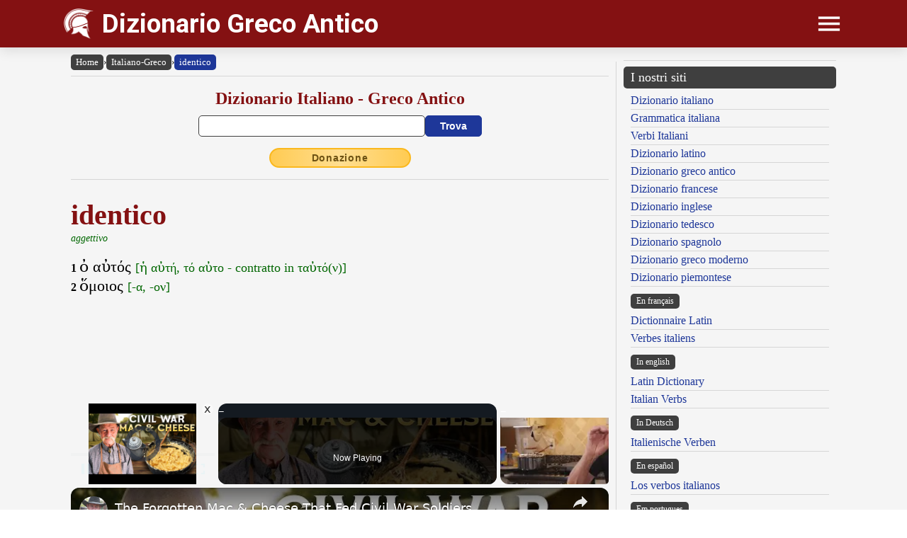

--- FILE ---
content_type: text/html; charset=UTF-8
request_url: https://www.grecoantico.com/dizionario-italiano-greco-antico.php?lemma=IDENTICO100
body_size: 9961
content:
<!DOCTYPE html><html lang="en"><head><meta http-equiv="Content-Type" content="text/html; charset=UTF-8"/>
<script>var __ezHttpConsent={setByCat:function(src,tagType,attributes,category,force,customSetScriptFn=null){var setScript=function(){if(force||window.ezTcfConsent[category]){if(typeof customSetScriptFn==='function'){customSetScriptFn();}else{var scriptElement=document.createElement(tagType);scriptElement.src=src;attributes.forEach(function(attr){for(var key in attr){if(attr.hasOwnProperty(key)){scriptElement.setAttribute(key,attr[key]);}}});var firstScript=document.getElementsByTagName(tagType)[0];firstScript.parentNode.insertBefore(scriptElement,firstScript);}}};if(force||(window.ezTcfConsent&&window.ezTcfConsent.loaded)){setScript();}else if(typeof getEzConsentData==="function"){getEzConsentData().then(function(ezTcfConsent){if(ezTcfConsent&&ezTcfConsent.loaded){setScript();}else{console.error("cannot get ez consent data");force=true;setScript();}});}else{force=true;setScript();console.error("getEzConsentData is not a function");}},};</script>
<script>var ezTcfConsent=window.ezTcfConsent?window.ezTcfConsent:{loaded:false,store_info:false,develop_and_improve_services:false,measure_ad_performance:false,measure_content_performance:false,select_basic_ads:false,create_ad_profile:false,select_personalized_ads:false,create_content_profile:false,select_personalized_content:false,understand_audiences:false,use_limited_data_to_select_content:false,};function getEzConsentData(){return new Promise(function(resolve){document.addEventListener("ezConsentEvent",function(event){var ezTcfConsent=event.detail.ezTcfConsent;resolve(ezTcfConsent);});});}</script>
<script>if(typeof _setEzCookies!=='function'){function _setEzCookies(ezConsentData){var cookies=window.ezCookieQueue;for(var i=0;i<cookies.length;i++){var cookie=cookies[i];if(ezConsentData&&ezConsentData.loaded&&ezConsentData[cookie.tcfCategory]){document.cookie=cookie.name+"="+cookie.value;}}}}
window.ezCookieQueue=window.ezCookieQueue||[];if(typeof addEzCookies!=='function'){function addEzCookies(arr){window.ezCookieQueue=[...window.ezCookieQueue,...arr];}}
addEzCookies([{name:"ezoab_477321",value:"mod3-c; Path=/; Domain=grecoantico.com; Max-Age=7200",tcfCategory:"store_info",isEzoic:"true",},{name:"ezosuibasgeneris-1",value:"eb3df5e9-5212-45d1-6ef7-6ef30a505856; Path=/; Domain=grecoantico.com; Expires=Fri, 29 Jan 2027 23:56:18 UTC; Secure; SameSite=None",tcfCategory:"understand_audiences",isEzoic:"true",}]);if(window.ezTcfConsent&&window.ezTcfConsent.loaded){_setEzCookies(window.ezTcfConsent);}else if(typeof getEzConsentData==="function"){getEzConsentData().then(function(ezTcfConsent){if(ezTcfConsent&&ezTcfConsent.loaded){_setEzCookies(window.ezTcfConsent);}else{console.error("cannot get ez consent data");_setEzCookies(window.ezTcfConsent);}});}else{console.error("getEzConsentData is not a function");_setEzCookies(window.ezTcfConsent);}</script><script type="text/javascript" data-ezscrex='false' data-cfasync='false'>window._ezaq = Object.assign({"edge_cache_status":12,"edge_response_time":335,"url":"https://www.grecoantico.com/dizionario-italiano-greco-antico.php?lemma=IDENTICO100"}, typeof window._ezaq !== "undefined" ? window._ezaq : {});</script><script type="text/javascript" data-ezscrex='false' data-cfasync='false'>window._ezaq = Object.assign({"ab_test_id":"mod3-c"}, typeof window._ezaq !== "undefined" ? window._ezaq : {});window.__ez=window.__ez||{};window.__ez.tf={};</script><script type="text/javascript" data-ezscrex='false' data-cfasync='false'>window.ezDisableAds = true;</script>
<script data-ezscrex='false' data-cfasync='false' data-pagespeed-no-defer>var __ez=__ez||{};__ez.stms=Date.now();__ez.evt={};__ez.script={};__ez.ck=__ez.ck||{};__ez.template={};__ez.template.isOrig=true;__ez.queue=__ez.queue||function(){var e=0,i=0,t=[],n=!1,o=[],r=[],s=!0,a=function(e,i,n,o,r,s,a){var l=arguments.length>7&&void 0!==arguments[7]?arguments[7]:window,d=this;this.name=e,this.funcName=i,this.parameters=null===n?null:w(n)?n:[n],this.isBlock=o,this.blockedBy=r,this.deleteWhenComplete=s,this.isError=!1,this.isComplete=!1,this.isInitialized=!1,this.proceedIfError=a,this.fWindow=l,this.isTimeDelay=!1,this.process=function(){f("... func = "+e),d.isInitialized=!0,d.isComplete=!0,f("... func.apply: "+e);var i=d.funcName.split("."),n=null,o=this.fWindow||window;i.length>3||(n=3===i.length?o[i[0]][i[1]][i[2]]:2===i.length?o[i[0]][i[1]]:o[d.funcName]),null!=n&&n.apply(null,this.parameters),!0===d.deleteWhenComplete&&delete t[e],!0===d.isBlock&&(f("----- F'D: "+d.name),m())}},l=function(e,i,t,n,o,r,s){var a=arguments.length>7&&void 0!==arguments[7]?arguments[7]:window,l=this;this.name=e,this.path=i,this.async=o,this.defer=r,this.isBlock=t,this.blockedBy=n,this.isInitialized=!1,this.isError=!1,this.isComplete=!1,this.proceedIfError=s,this.fWindow=a,this.isTimeDelay=!1,this.isPath=function(e){return"/"===e[0]&&"/"!==e[1]},this.getSrc=function(e){return void 0!==window.__ezScriptHost&&this.isPath(e)&&"banger.js"!==this.name?window.__ezScriptHost+e:e},this.process=function(){l.isInitialized=!0,f("... file = "+e);var i=this.fWindow?this.fWindow.document:document,t=i.createElement("script");t.src=this.getSrc(this.path),!0===o?t.async=!0:!0===r&&(t.defer=!0),t.onerror=function(){var e={url:window.location.href,name:l.name,path:l.path,user_agent:window.navigator.userAgent};"undefined"!=typeof _ezaq&&(e.pageview_id=_ezaq.page_view_id);var i=encodeURIComponent(JSON.stringify(e)),t=new XMLHttpRequest;t.open("GET","//g.ezoic.net/ezqlog?d="+i,!0),t.send(),f("----- ERR'D: "+l.name),l.isError=!0,!0===l.isBlock&&m()},t.onreadystatechange=t.onload=function(){var e=t.readyState;f("----- F'D: "+l.name),e&&!/loaded|complete/.test(e)||(l.isComplete=!0,!0===l.isBlock&&m())},i.getElementsByTagName("head")[0].appendChild(t)}},d=function(e,i){this.name=e,this.path="",this.async=!1,this.defer=!1,this.isBlock=!1,this.blockedBy=[],this.isInitialized=!0,this.isError=!1,this.isComplete=i,this.proceedIfError=!1,this.isTimeDelay=!1,this.process=function(){}};function c(e,i,n,s,a,d,c,u,f){var m=new l(e,i,n,s,a,d,c,f);!0===u?o[e]=m:r[e]=m,t[e]=m,h(m)}function h(e){!0!==u(e)&&0!=s&&e.process()}function u(e){if(!0===e.isTimeDelay&&!1===n)return f(e.name+" blocked = TIME DELAY!"),!0;if(w(e.blockedBy))for(var i=0;i<e.blockedBy.length;i++){var o=e.blockedBy[i];if(!1===t.hasOwnProperty(o))return f(e.name+" blocked = "+o),!0;if(!0===e.proceedIfError&&!0===t[o].isError)return!1;if(!1===t[o].isComplete)return f(e.name+" blocked = "+o),!0}return!1}function f(e){var i=window.location.href,t=new RegExp("[?&]ezq=([^&#]*)","i").exec(i);"1"===(t?t[1]:null)&&console.debug(e)}function m(){++e>200||(f("let's go"),p(o),p(r))}function p(e){for(var i in e)if(!1!==e.hasOwnProperty(i)){var t=e[i];!0===t.isComplete||u(t)||!0===t.isInitialized||!0===t.isError?!0===t.isError?f(t.name+": error"):!0===t.isComplete?f(t.name+": complete already"):!0===t.isInitialized&&f(t.name+": initialized already"):t.process()}}function w(e){return"[object Array]"==Object.prototype.toString.call(e)}return window.addEventListener("load",(function(){setTimeout((function(){n=!0,f("TDELAY -----"),m()}),5e3)}),!1),{addFile:c,addFileOnce:function(e,i,n,o,r,s,a,l,d){t[e]||c(e,i,n,o,r,s,a,l,d)},addDelayFile:function(e,i){var n=new l(e,i,!1,[],!1,!1,!0);n.isTimeDelay=!0,f(e+" ...  FILE! TDELAY"),r[e]=n,t[e]=n,h(n)},addFunc:function(e,n,s,l,d,c,u,f,m,p){!0===c&&(e=e+"_"+i++);var w=new a(e,n,s,l,d,u,f,p);!0===m?o[e]=w:r[e]=w,t[e]=w,h(w)},addDelayFunc:function(e,i,n){var o=new a(e,i,n,!1,[],!0,!0);o.isTimeDelay=!0,f(e+" ...  FUNCTION! TDELAY"),r[e]=o,t[e]=o,h(o)},items:t,processAll:m,setallowLoad:function(e){s=e},markLoaded:function(e){if(e&&0!==e.length){if(e in t){var i=t[e];!0===i.isComplete?f(i.name+" "+e+": error loaded duplicate"):(i.isComplete=!0,i.isInitialized=!0)}else t[e]=new d(e,!0);f("markLoaded dummyfile: "+t[e].name)}},logWhatsBlocked:function(){for(var e in t)!1!==t.hasOwnProperty(e)&&u(t[e])}}}();__ez.evt.add=function(e,t,n){e.addEventListener?e.addEventListener(t,n,!1):e.attachEvent?e.attachEvent("on"+t,n):e["on"+t]=n()},__ez.evt.remove=function(e,t,n){e.removeEventListener?e.removeEventListener(t,n,!1):e.detachEvent?e.detachEvent("on"+t,n):delete e["on"+t]};__ez.script.add=function(e){var t=document.createElement("script");t.src=e,t.async=!0,t.type="text/javascript",document.getElementsByTagName("head")[0].appendChild(t)};__ez.dot=__ez.dot||{};__ez.queue.addFileOnce('/detroitchicago/boise.js', '/detroitchicago/boise.js?gcb=195-1&cb=5', true, [], true, false, true, false);__ez.queue.addFileOnce('/parsonsmaize/abilene.js', '/parsonsmaize/abilene.js?gcb=195-1&cb=e80eca0cdb', true, [], true, false, true, false);__ez.queue.addFileOnce('/parsonsmaize/mulvane.js', '/parsonsmaize/mulvane.js?gcb=195-1&cb=e75e48eec0', true, ['/parsonsmaize/abilene.js'], true, false, true, false);__ez.queue.addFileOnce('/detroitchicago/birmingham.js', '/detroitchicago/birmingham.js?gcb=195-1&cb=539c47377c', true, ['/parsonsmaize/abilene.js'], true, false, true, false);</script>
<script data-ezscrex="false" type="text/javascript" data-cfasync="false">window._ezaq = Object.assign({"ad_cache_level":0,"adpicker_placement_cnt":0,"ai_placeholder_cache_level":0,"ai_placeholder_placement_cnt":-1,"author":"Olivetti Media Communication - Enrico Olivetti","domain":"grecoantico.com","domain_id":477321,"ezcache_level":1,"ezcache_skip_code":0,"has_bad_image":0,"has_bad_words":0,"is_sitespeed":0,"lt_cache_level":0,"response_size":31629,"response_size_orig":25759,"response_time_orig":320,"template_id":5,"url":"https://www.grecoantico.com/dizionario-italiano-greco-antico.php?lemma=IDENTICO100","word_count":0,"worst_bad_word_level":0}, typeof window._ezaq !== "undefined" ? window._ezaq : {});__ez.queue.markLoaded('ezaqBaseReady');</script>
<script type='text/javascript' data-ezscrex='false' data-cfasync='false'>
window.ezAnalyticsStatic = true;

function analyticsAddScript(script) {
	var ezDynamic = document.createElement('script');
	ezDynamic.type = 'text/javascript';
	ezDynamic.innerHTML = script;
	document.head.appendChild(ezDynamic);
}
function getCookiesWithPrefix() {
    var allCookies = document.cookie.split(';');
    var cookiesWithPrefix = {};

    for (var i = 0; i < allCookies.length; i++) {
        var cookie = allCookies[i].trim();

        for (var j = 0; j < arguments.length; j++) {
            var prefix = arguments[j];
            if (cookie.indexOf(prefix) === 0) {
                var cookieParts = cookie.split('=');
                var cookieName = cookieParts[0];
                var cookieValue = cookieParts.slice(1).join('=');
                cookiesWithPrefix[cookieName] = decodeURIComponent(cookieValue);
                break; // Once matched, no need to check other prefixes
            }
        }
    }

    return cookiesWithPrefix;
}
function productAnalytics() {
	var d = {"pr":[6,3],"omd5":"bca7df3aad68c6db93ecb70477427274","nar":"risk score"};
	d.u = _ezaq.url;
	d.p = _ezaq.page_view_id;
	d.v = _ezaq.visit_uuid;
	d.ab = _ezaq.ab_test_id;
	d.e = JSON.stringify(_ezaq);
	d.ref = document.referrer;
	d.c = getCookiesWithPrefix('active_template', 'ez', 'lp_');
	if(typeof ez_utmParams !== 'undefined') {
		d.utm = ez_utmParams;
	}

	var dataText = JSON.stringify(d);
	var xhr = new XMLHttpRequest();
	xhr.open('POST','/ezais/analytics?cb=1', true);
	xhr.onload = function () {
		if (xhr.status!=200) {
            return;
		}

        if(document.readyState !== 'loading') {
            analyticsAddScript(xhr.response);
            return;
        }

        var eventFunc = function() {
            if(document.readyState === 'loading') {
                return;
            }
            document.removeEventListener('readystatechange', eventFunc, false);
            analyticsAddScript(xhr.response);
        };

        document.addEventListener('readystatechange', eventFunc, false);
	};
	xhr.setRequestHeader('Content-Type','text/plain');
	xhr.send(dataText);
}
__ez.queue.addFunc("productAnalytics", "productAnalytics", null, true, ['ezaqBaseReady'], false, false, false, true);
</script><base href="https://www.grecoantico.com/dizionario-italiano-greco-antico.php?lemma=IDENTICO100"/>
    <title>DIZIONARIO GRECO ANTICO - Italiano - Greco antico</title>
    <meta name="description" content="Dizionario Greco Antico: il più grande e più completo dizionario greco antico e di mitologia greca consultabile gratuitamente on line!."/>
    <meta name="keywords" content="dizionario greco antico, vocabolario greco online, dizionario greco, dizionario greco online, dizionario online, dizionario, lingua greca, dizionario, greco, verbi greci, declinazioni greche, coniugazione, declinazione, forme flesse, flessione, grammatica greca, mitologia, mitologia greca, olivetti, dizionari olivetti, enrico olivetti"/>
    <meta name="robots" content="all"/>
    
    <meta http-equiv="Content-Language" content="en"/>
    <meta http-equiv="Keywords" content="dizionario greco antico, vocabolario greco online, dizionario greco, dizionario greco online, dizionario online, dizionario, lingua greca, dizionario, greco, verbi greci, declinazioni greche, coniugazione, declinazione, forme flesse, flessione, grammatica greca, mitologia, mitologia greca, olivetti, dizionari olivetti, enrico olivetti"/>
    <meta name="viewport" content="width=device-width, initial-scale=1.0"/>

    <meta property="og:title" content="DIZIONARIO GRECO ANTICO - Italiano - Greco antico"/>
    <meta property="og:description" content="Dizionario Greco Antico: il più grande e più completo dizionario greco antico e di mitologia greca consultabile gratuitamente on line!."/>
    <meta property="og:image" content="https://www.grecoantico.com/inc/logo-banner.jpg"/>
    
    <meta name="OWNER" content="Arsenia Enriquez"/>
    <meta name="author" content="Olivetti Media Communication - Enrico Olivetti"/>
    <meta name="admin" content="Olivetti Media Communication - Mark Willian Olivetti"/>
    <meta name="developer" content="Olivetti Media Communication - Nazer Castañeda"/>

    <link rel="preconnect" href="https://fonts.googleapis.com"/>
    <link rel="preconnect" href="https://fonts.gstatic.com" crossorigin=""/>
    <link rel="preconnect" href="https://play.google.com"/>
    
    <link href="https://fonts.googleapis.com/css2?family=Roboto:wght@400;500;700&amp;display=swap" rel="stylesheet"/>

    <link rel="stylesheet" href="/inc/greco-antico-v2.css"/>
    <link rel="stylesheet" href="/inc/template.style.default.css" type="text/css"/>
    <link rel="stylesheet" href="/inc/template.style.all.css" type="text/css"/>
    <link rel="stylesheet" href="/inc/template.style.media.css" type="text/css"/>

    
    <script>
        (function(i,s,o,g,r,a,m){i['GoogleAnalyticsObject']=r;i[r]=i[r]||function(){
        (i[r].q=i[r].q||[]).push(arguments)},i[r].l=1*new Date();a=s.createElement(o),
        m=s.getElementsByTagName(o)[0];a.async=1;a.src=g;m.parentNode.insertBefore(a,m)
        })(window,document,'script','//www.google-analytics.com/analytics.js','ga');

        ga('create', 'UA-64726686-1', 'auto');
        ga('require', 'displayfeatures')
        ga('send', 'pageview');
    </script>
    
    <script type="text/javascript">
        document.addEventListener("keydown", function(event) {
            if (document.activeElement == document.getElementById("txt_ita") 
            || document.activeElement == document.getElementById("txt_browse")) {
                return;
            }
            document.getElementById("txt_ita").focus();
        });
    </script>
<link rel='canonical' href='https://grecoantico.com/dizionario-italiano-greco-antico.php?lemma=IDENTICO100' />
<script type='text/javascript'>
var ezoTemplate = 'orig_site';
var ezouid = '1';
var ezoFormfactor = '1';
</script><script data-ezscrex="false" type='text/javascript'>
var soc_app_id = '0';
var did = 477321;
var ezdomain = 'grecoantico.com';
var ezoicSearchable = 1;
</script>
<script async data-ezscrex="false" data-cfasync="false" src="//www.humix.com/video.js"></script></head>
<body lang="en" id="body">


<div class="container">

    <div id="header">
        <div class="header-wrapper">
            <div class="header-container">
                <div class="brand">
                    <div class="logo-container">
                        <a href="https://www.grecoantico.com">
                            <img id="logoImage" src="/inc/logo-dizionario.png" width="42px" height="43px" alt="Dizionario Greco Antico" title="Dizionario Greco Antico"/>
                        </a>
                    </div>
                    <a class="site-name" href="https://www.grecoantico.com">Dizionario Greco Antico</a>
                </div>

                <div class="button-container">
                    <div id="appButton">
                        <img id="menuButton" src="/inc/menu.png" width="40px" height="30px" alt="Menu"/>
                    </div>
                </div>
            </div>
        </div>
        <div class="navigation-wrapper">
            <div id="navigation">
                <div class="navigation-content">

                    <div class="navigation-row">

                        <div class="navigation-item">
                            <a class="nav-title" href="/index.php">Home</a>
                            <a class="nav-title" href="/dizionario-greco-antico.php">Dizionario</a>
                            <ul>
                                <li><a class="nav-link" href="/dizionario-greco-antico.php">Greco Antico - Italiano</a></li>
                                <li><a class="nav-link" href="/dizionario-italiano-greco-antico.php">Italiano - Greco Antico</a></li>
                                <li><a class="nav-link" href="/dizionario-greco-antico-istruzioni.php">Istruzioni consultazione</a></li>
                                <li><a class="nav-link" href="/traslitterazione-greco-antico-betacode.php">Tabella di traslitterazione</a></li>
                                <li><a class="nav-link" href="/dizionario-greco-antico-abbreviazioni.php">Abbreviazioni</a></li>
                                <li><a class="nav-link" href="/dizionario-greco-antico-bibliografia.php">Note bibliografiche</a></li>
                            </ul>
                        </div>

                        <div class="navigation-item">
                            <a class="nav-title" href="#">Lingua e grammatica</a>
                            <ul>
                                <li><a class="nav-link" href="/coniugatore-greco-antico.php">Coniugatore / Declinatore</a></li>
                            </ul>
                            <a class="nav-title" href="/mitologia-greca.php">Mitologia greca e romana</a>
                        </div>

                        <div class="navigation-item">
                            <a class="nav-title" href="#">Risorse</a>
                            <ul>
                                <li><a class="nav-link" href="/mitologia-corrispondenze.php">Dèi greci e romani</a></li>
                                <li><a class="nav-link" href="/dizionario-greco-antico-numeri-greci.php">La numerazione greca</a></li>
                                <li><a class="nav-link" href="/dizionario-greco-antico-misure-lunghezza.php">Misure di lunghezza</a></li>
                                <li><a class="nav-link" href="/dizionario-greco-antico-misure-superficie.php">Misure di superficie</a></li>
                                <li><a class="nav-link" href="/dizionario-greco-antico-misure-capacita.php">Misure di capacità</a></li>
                                <li><a class="nav-link" href="/dizionario-greco-antico-misure-massa.php">Misure di peso</a></li>
                                <li><a class="nav-link" href="/dizionario-greco-antico-monete.php">Unità di conto e monete</a></li>
                                <li><a class="nav-link" href="/dizionario-greco-antico-calendario.php">Calendario dei greci</a></li>
                                <li><a class="nav-link" href="/installare-font-greci.php">Installare font greci</a></li>
                            </ul>
                        </div>

                        <div class="navigation-item">
                            <a class="nav-title" href="#">Utilità</a>
                            <ul>
                                <li><a class="nav-link" href="/dizionario-greco-antico-link.php">I nostri link</a></li>
                                <li><a class="nav-link" href="/dizionario-greco-antico-site-map.php">Mappa del sito</a></li>
                            </ul>
                            <a class="nav-title" href="/dizionario-greco-antico-chi-siamo.php">Chi siamo</a>
                            <ul>
                                <li><a class="nav-link" href="/dizionario-greco-antico-chi-siamo.php">Chi siamo</a></li>
                                <li><a class="nav-link" href="/dizionario-greco-antico-termini.php">Termini e condizioni</a></li>
                                <li><a class="nav-link" href="/dizionario-greco-antico-privacy.php">Informativa sulla privacy</a></li>
                                <li><a class="nav-link" href="/dizionario-greco-antico-contact.php">Modulo di contatto</a></li>
                            </ul>
                        </div>

                    </div>

                </div>
            </div>
        </div>
    </div>

    <div id="main">
        <div class="content">
            <div class="left-content">
                <div id="breadcrumbs"><a href="https://www.grecoantico.com">Home</a><span class="separator">›</span><a href="https://www.grecoantico.com/dizionario-italiano-greco-antico.php">Italiano-Greco</a><span class="separator">›</span><a class="background-primary" href="https://www.grecoantico.com/dizionario-italiano-greco-antico.php?lemma=IDENTICO100">identico</a></div><hr/>
<!-- italian-greek form -->
<div class="section mb-3">
    <div class="col">
        <h2 class="formSearchTitle">
            <label for="txt_ita">Dizionario Italiano - Greco Antico</label>
        </h2>
        <div class="formSearchWidth">
            <form name="dizionario" method="GET" action="https://www.grecoantico.com/dizionario-italiano-greco-antico.php">
                <div class="formSearchBody">
                    <input name="parola" id="txt_ita" class="formSearchInput" type="text" value="" required=""/>
                    <input class="formSearchButton" value="Trova" type="submit"/>
                </div>
            </form>
        </div>
    </div>
</div>
<!-- /italian-greek form -->
<div class="text-center mb-3"><a class="donateButton" target="_blank" href="https://donorbox.org/olivetti-media-communication-donazione?default_interval=m">Donazione</a></div><hr size="1"/><div id="wrapper"><div id="ads_right">
<!-- Ezoic - _CENTER1 - under_page_title -->
<div id="ezoic-pub-ad-placeholder-128"></div>
<!-- End Ezoic - _CENTER1 - under_page_title -->
</div><div id="myth"><br/><span class="lemma">identico</span><br/>
<span class="grammatica">aggettivo</span><br/><br/>
<b>1</b> <span class="ellhnika">ὀ αὐτός <span class="mini_paradigma">[ἡ αὐτή, τό αὐτο - contratto in ταὐτό(ν)]</span></span><br/>
<b>2</b> <span class="ellhnika">ὅμοιος <span class="mini_paradigma">[-α, -ον]</span></span><br/>
</div>
</div><br/><div class="p-2 text-center small">Hai problemi con i font greci? <a href="/installare-font-greci.php">CLICCA QUI</a></div><hr size="1"/>
        <div class="section-fixed gap">
            <div class="col text-left"><a class="pagination-link background-primary" href="/dizionario-italiano-greco-antico.php?lemma=IDEARE100">‹ idearsi</a>
</div>
            <div class="col text-right"><a class="pagination-link background-primary" href="/dizionario-italiano-greco-antico.php?lemma=IDENTIFICARE100">identificare ›</a>
</div>
        </div>
    <hr size="1"/>
<br/><div class="text-center"><h3 class="mb-1">Sfoglia il dizionario</h3>
<div class="browser-letter-container"><a class="browser-letter-link" href="/dizionario-italiano-greco-antico.php?browse=A">A</a>
<a class="browser-letter-link" href="/dizionario-italiano-greco-antico.php?browse=B">B</a>
<a class="browser-letter-link" href="/dizionario-italiano-greco-antico.php?browse=G">G</a>
<a class="browser-letter-link" href="/dizionario-italiano-greco-antico.php?browse=D">D</a>
<a class="browser-letter-link" href="/dizionario-italiano-greco-antico.php?browse=E">E</a>
<a class="browser-letter-link" href="/dizionario-italiano-greco-antico.php?browse=Z">Z</a>
<a class="browser-letter-link" href="/dizionario-italiano-greco-antico.php?browse=H">H</a>
<a class="browser-letter-link" href="/dizionario-italiano-greco-antico.php?browse=Q">Q</a>
<a class="browser-letter-link" href="/dizionario-italiano-greco-antico.php?browse=I">I</a>
<a class="browser-letter-link" href="/dizionario-italiano-greco-antico.php?browse=K">K</a>
<a class="browser-letter-link" href="/dizionario-italiano-greco-antico.php?browse=L">L</a>
<a class="browser-letter-link" href="/dizionario-italiano-greco-antico.php?browse=M">M</a>
<a class="browser-letter-link" href="/dizionario-italiano-greco-antico.php?browse=N">N</a>
<a class="browser-letter-link" href="/dizionario-italiano-greco-antico.php?browse=X">X</a>
<a class="browser-letter-link" href="/dizionario-italiano-greco-antico.php?browse=O">O</a>
<a class="browser-letter-link" href="/dizionario-italiano-greco-antico.php?browse=P">P</a>
<a class="browser-letter-link" href="/dizionario-italiano-greco-antico.php?browse=R">R</a>
<a class="browser-letter-link" href="/dizionario-italiano-greco-antico.php?browse=S">S</a>
<a class="browser-letter-link" href="/dizionario-italiano-greco-antico.php?browse=T">T</a>
<a class="browser-letter-link" href="/dizionario-italiano-greco-antico.php?browse=Y">Y</a>
<a class="browser-letter-link" href="/dizionario-italiano-greco-antico.php?browse=F">F</a>
<a class="browser-letter-link" href="/dizionario-italiano-greco-antico.php?browse=C">C</a>
<a class="browser-letter-link" href="/dizionario-italiano-greco-antico.php?browse=J">J</a>
<a class="browser-letter-link" href="/dizionario-italiano-greco-antico.php?browse=W">W</a>
</div></div><hr size="1"/>
<div class="section">
<div class="col flex-basis-50"><div class="mini-browse-cell "><span class="br_italiano"><a class="adv" href="/dizionario-italiano-greco-antico.php?lemma=IDEA100">idea <span class="grm_ita smaller">(s. femm.)</span></a></span></div>
<div class="mini-browse-cell background-stripe"><span class="br_italiano"><a class="adv" href="/dizionario-italiano-greco-antico.php?lemma=IDEALE100">ideale <span class="grm_ita smaller">(s. masch.)</span></a></span></div>
<div class="mini-browse-cell "><span class="br_italiano"><a class="adv" href="/dizionario-italiano-greco-antico.php?lemma=IDEALE100">ideale <span class="grm_ita smaller">(agg.)</span></a></span></div>
<div class="mini-browse-cell background-stripe"><span class="br_italiano"><a class="adv" href="/dizionario-italiano-greco-antico.php?lemma=IDEARE100">ideare <span class="grm_ita smaller">(v. trans.)</span></a></span></div>
<div class="mini-browse-cell "><span class="br_italiano"><a class="adv" href="/dizionario-italiano-greco-antico.php?lemma=IDEARE100">idearsi <span class="grm_ita smaller">(v. pron.)</span></a></span></div>
<div class="mini-browse-cell background-stripe"><span class="br_italiano text-red text-bold">identico <span class="grm_ita smaller">(agg.)</span></span></div>
<div class="mini-browse-cell "><span class="br_italiano"><a class="adv" href="/dizionario-italiano-greco-antico.php?lemma=IDENTIFICARE100">identificare <span class="grm_ita smaller">(v. trans.)</span></a></span></div>
<div class="mini-browse-cell background-stripe"><span class="br_italiano"><a class="adv" href="/dizionario-italiano-greco-antico.php?lemma=IDENTITA100">identità <span class="grm_ita smaller">(s. femm.)</span></a></span></div>
<div class="mini-browse-cell "><span class="br_italiano"><a class="adv" href="/dizionario-italiano-greco-antico.php?lemma=IDEO100">ideo <span class="grm_ita smaller">(agg.)</span></a></span></div>
<div class="mini-browse-cell background-stripe"><span class="br_italiano"><a class="adv" href="/dizionario-italiano-greco-antico.php?lemma=IDI100">idi <span class="grm_ita smaller">(s. femm.)</span></a></span></div>
</div>
<div class="col flex-basis-50"><div class="mini-browse-cell "><span class="br_italiano"><a class="adv" href="/dizionario-italiano-greco-antico.php?lemma=IDILLIO100">idillio <span class="grm_ita smaller">(s. masch.)</span></a></span></div>
<div class="mini-browse-cell background-stripe"><span class="br_italiano"><a class="adv" href="/dizionario-italiano-greco-antico.php?lemma=IDIOMA100">idioma <span class="grm_ita smaller">(s. masch.)</span></a></span></div>
<div class="mini-browse-cell "><span class="br_italiano"><a class="adv" href="/dizionario-italiano-greco-antico.php?lemma=IDIOTA100">idiota <span class="grm_ita smaller">(s. masch.)</span></a></span></div>
<div class="mini-browse-cell background-stripe"><span class="br_italiano"><a class="adv" href="/dizionario-italiano-greco-antico.php?lemma=IDIOTAGGINE100">idiotaggine <span class="grm_ita smaller">(s. femm.)</span></a></span></div>
<div class="mini-browse-cell "><span class="br_italiano"><a class="adv" href="/dizionario-italiano-greco-antico.php?lemma=IDIOTISMO100">idiotismo <span class="grm_ita smaller">(s. masch.)</span></a></span></div>
<div class="mini-browse-cell background-stripe"><span class="br_italiano"><a class="adv" href="/dizionario-italiano-greco-antico.php?lemma=IDOLATRA100">idolatra <span class="grm_ita smaller">(agg.)</span></a></span></div>
<div class="mini-browse-cell "><span class="br_italiano"><a class="adv" href="/dizionario-italiano-greco-antico.php?lemma=IDOLATRARE100">idolatrare <span class="grm_ita smaller">(v. trans.)</span></a></span></div>
<div class="mini-browse-cell background-stripe"><span class="br_italiano"><a class="adv" href="/dizionario-italiano-greco-antico.php?lemma=IDOLATRIA100">idolatria <span class="grm_ita smaller">(s. femm.)</span></a></span></div>
<div class="mini-browse-cell "><span class="br_italiano"><a class="adv" href="/dizionario-italiano-greco-antico.php?lemma=IDOLO100">idolo <span class="grm_ita smaller">(s. masch.)</span></a></span></div>
<div class="mini-browse-cell background-stripe"><span class="br_italiano"><a class="adv" href="/dizionario-italiano-greco-antico.php?lemma=IDONEAMENTE100">idoneamente <span class="grm_ita smaller">(avv.)</span></a></span></div>
</div>
</div>
<hr size="1"/>

<!-- Italian browser form -->
<form name="browser" method="GET" action="https://www.grecoantico.com/dizionario-italiano-greco-antico.php">
    <div class="formSearchBody flex-wrap">
        <span class="display-inline-block mv-2 smaller"><label for="txt_browse">Sfoglia il dizionario italiano greco a partire da:</label></span>
        <input name="browse" id="txt_browse" class="formBrowseInput" type="text" size="15" required=""/>
        <input class="formSearchButton m-0" value="Trova" type="submit"/>
    </div>
</form>
<!-- /Italian browser form -->
<hr size="1"/><div class="text-center">
<!-- Ezoic - _CENTER3 - longer_content -->
<div id="ezoic-pub-ad-placeholder-130"></div>
<!-- End Ezoic - _CENTER3 - longer_content -->
</div>
<span class="cache">{{ID:IDENTICO100}}</span><br/><span class="cache">---CACHE---</span><br/>            </div>
            <div class="middle-divider">
                <div class="border"></div>
            </div>
            <div class="right-content">
                <div class="text-center">
<!-- Ezoic - _RIGHT1 - sidebar -->
<div id="ezoic-pub-ad-placeholder-125"></div>
<!-- End Ezoic - _RIGHT1 - sidebar -->
 </div>
                <hr/>

                <div class="our-sites-title">I nostri siti</div>
                <ul>
                    <li><a class="adv" href="https://www.dizionario-italiano.it" title="Dizionario italiano" target="_blank">Dizionario italiano</a></li>
                    <li><a class="adv" href="https://www.dizionario-italiano.it/grammatica-italiana.php" title="Grammatica italiana" target="_blank">Grammatica italiana</a></li>
                    <li><a class="adv" href="https://www.italian-verbs.com/verbi-italiani/coniugazione.php" title="Coniugatore verbi italiani" target="_blank">Verbi Italiani</a></li>
                    <li><a class="adv" href="https://www.dizionario-latino.com" title="Dizionario latino" target="_blank">Dizionario latino</a></li>
                    <li><a class="adv" href="https://www.grecoantico.com" title="Dizionario greco antico" target="_blank">Dizionario greco antico</a></li>
                    <li><a class="adv" href="https://www.dizionario-francese.com" title="Dizionario francese" target="_blank">Dizionario francese</a></li>
                    <li><a class="adv" href="https://www.dizionario-inglese.com" title="Dizionario inglese" target="_blank">Dizionario inglese</a></li>
                    <li><a class="adv" href="https://www.dizionario-tedesco.com" title="Dizionario tedesco" target="_blank">Dizionario tedesco</a></li>
                    <li><a class="adv" href="https://www.dizionario-spagnolo.com" title="Dizionario spagnolo" target="_blank">Dizionario spagnolo</a></li>
                    <li><a class="adv" href="https://www.grecomoderno.com" title="Dizionario greco moderno" target="_blank">Dizionario greco moderno</a></li>
                    <li><a class="adv" href="https://www.piemonteis.com" title="Dizionario piemontese" target="_blank">Dizionario piemontese</a></li>
                </ul>

                <div class="our-sites-subtitle">En français</div>
                <ul>
                    <li><a class="adv" href="https://www.grand-dictionnaire-latin.com" title="Dictionnaire Latin, conjugueur, declinaison latin" target="_blank">Dictionnaire Latin</a></li>
                    <li><a class="adv" href="https://www.italian-verbs.com/verbes-italiens/conjugaison.php" title="Conjugueur, conjugaison Verbes Italiens" target="_blank">Verbes italiens</a></li>
                </ul>
                
                <div class="our-sites-subtitle">In english</div>
                <ul>
                    <li><a class="adv" href="https://www.online-latin-dictionary.com" title="Latin Dictionary conjugator declension" target="_blank">Latin Dictionary</a></li>
                    <li><a class="adv" href="https://www.italian-verbs.com/italian-verbs/conjugation.php" title="Italian Verbs Conjugation Conjugator" target="_blank">Italian Verbs</a></li>
                </ul>
                
                <div class="our-sites-subtitle">In Deutsch</div>
                <ul>
                    <li><a class="adv" href="https://www.italian-verbs.com/italienische-verben/konjugation.php" title="Italienische Verben Konjugation Konjugator" target="_blank">Italienische Verben</a></li>
                </ul>
                
                <div class="our-sites-subtitle">En español</div>
                <ul>
                    <li><a class="adv" href="https://www.italian-verbs.com/los-verbos-italianos/conjugacion.php" title="Conjugación Conjugador Verbos Italianos" target="_blank">Los verbos italianos</a></li>
                </ul>
                
                <div class="our-sites-subtitle">Em portugues</div>
                <ul>
                    <li><a class="adv" href="https://www.italian-verbs.com/os-verbos-italianos/conjugacao.php" title="Conjugaçao Conjugador Verbos Italianos" target="_blank">Os verbos italianos</a></li>
                </ul>
                
                <div class="our-sites-subtitle">По русски</div>
                <ul>
                    <li><a class="adv" href="https://www.italian-verbs.com/italyanskiye-glagoly/konyugatsiya.php" title="Спряжение итальянских глаголов" target="_blank">Итальянские глаголы</a></li>
                </ul>
                
                <div class="our-sites-subtitle">Στα ελληνικά</div>
                <ul>
                    <li><a class="adv" href="https://www.italikolexiko.com" title="Ιταλοελληνικό Ελληνοιταλικό Ιταλικό Λεξικό" target="_blank">Ιταλικό Λεξικό</a></li>
                </ul>
                
                <div class="our-sites-subtitle">Ën piemontèis</div>
                <ul class="mb-3">
                    <li><a class="adv" href="https://www.piemonteis.com" title="Dissionari piemontèis, Dizionario piemontese" target="_blank">Dissionari piemontèis</a></li>
                </ul>

                <div class="our-sites-title">Le nostre applicazioni mobili</div>
                <div class="our-sites-subtitle">Android</div>
                <ul class="mb-3">
                    <li><a class="adv" href="https://play.google.com/store/apps/details?id=com.omc.olivettidizionarioitaliano" title="Dizionario italiano" target="_blank">Dizionario italiano</a></li>
                </ul>

                <div class="text-center">
<!-- Ezoic - _RIGHT2 - sidebar_floating_1 -->
<div id="ezoic-pub-ad-placeholder-126"></div>
<!-- End Ezoic - _RIGHT2 - sidebar_floating_1 -->
 </div>
            </div>
        </div>
    </div>

    <div id="footer">
        <div class="footer-content">
            <div class="footer-top">© 2007-2029 - Tutti i diritti riservati - Olivetti Media Communication</div>
            <div class="footer-bottom">DIZIONARIO GRECO ANTICO OLIVETTI e MITOLOGIA GRECA a cura di Enrico Olivetti <span class="small">(II edizione 2015)</span></div>
        </div>
    </div>

</div>

<script src="https://ajax.googleapis.com/ajax/libs/jquery/3.7.1/jquery.min.js" defer=""></script>
<script src="/inc/template.script.js" type="text/javascript" defer=""></script>
<script src="/inc/greco-antico-v2.js" type="text/javascript" defer=""></script>


<script data-ezscrex="false" data-cfasync="false">
		window.humixPlayers = window.humixPlayers || [];
		window.humixPlayers.push({ target: 'autoinsert', isGenerated: true });
	</script><script data-cfasync="false">function _emitEzConsentEvent(){var customEvent=new CustomEvent("ezConsentEvent",{detail:{ezTcfConsent:window.ezTcfConsent},bubbles:true,cancelable:true,});document.dispatchEvent(customEvent);}
(function(window,document){function _setAllEzConsentTrue(){window.ezTcfConsent.loaded=true;window.ezTcfConsent.store_info=true;window.ezTcfConsent.develop_and_improve_services=true;window.ezTcfConsent.measure_ad_performance=true;window.ezTcfConsent.measure_content_performance=true;window.ezTcfConsent.select_basic_ads=true;window.ezTcfConsent.create_ad_profile=true;window.ezTcfConsent.select_personalized_ads=true;window.ezTcfConsent.create_content_profile=true;window.ezTcfConsent.select_personalized_content=true;window.ezTcfConsent.understand_audiences=true;window.ezTcfConsent.use_limited_data_to_select_content=true;window.ezTcfConsent.select_personalized_content=true;}
function _clearEzConsentCookie(){document.cookie="ezCMPCookieConsent=tcf2;Domain=.grecoantico.com;Path=/;expires=Thu, 01 Jan 1970 00:00:00 GMT";}
_clearEzConsentCookie();if(typeof window.__tcfapi!=="undefined"){window.ezgconsent=false;var amazonHasRun=false;function _ezAllowed(tcdata,purpose){return(tcdata.purpose.consents[purpose]||tcdata.purpose.legitimateInterests[purpose]);}
function _handleConsentDecision(tcdata){window.ezTcfConsent.loaded=true;if(!tcdata.vendor.consents["347"]&&!tcdata.vendor.legitimateInterests["347"]){window._emitEzConsentEvent();return;}
window.ezTcfConsent.store_info=_ezAllowed(tcdata,"1");window.ezTcfConsent.develop_and_improve_services=_ezAllowed(tcdata,"10");window.ezTcfConsent.measure_content_performance=_ezAllowed(tcdata,"8");window.ezTcfConsent.select_basic_ads=_ezAllowed(tcdata,"2");window.ezTcfConsent.create_ad_profile=_ezAllowed(tcdata,"3");window.ezTcfConsent.select_personalized_ads=_ezAllowed(tcdata,"4");window.ezTcfConsent.create_content_profile=_ezAllowed(tcdata,"5");window.ezTcfConsent.measure_ad_performance=_ezAllowed(tcdata,"7");window.ezTcfConsent.use_limited_data_to_select_content=_ezAllowed(tcdata,"11");window.ezTcfConsent.select_personalized_content=_ezAllowed(tcdata,"6");window.ezTcfConsent.understand_audiences=_ezAllowed(tcdata,"9");window._emitEzConsentEvent();}
function _handleGoogleConsentV2(tcdata){if(!tcdata||!tcdata.purpose||!tcdata.purpose.consents){return;}
var googConsentV2={};if(tcdata.purpose.consents[1]){googConsentV2.ad_storage='granted';googConsentV2.analytics_storage='granted';}
if(tcdata.purpose.consents[3]&&tcdata.purpose.consents[4]){googConsentV2.ad_personalization='granted';}
if(tcdata.purpose.consents[1]&&tcdata.purpose.consents[7]){googConsentV2.ad_user_data='granted';}
if(googConsentV2.analytics_storage=='denied'){gtag('set','url_passthrough',true);}
gtag('consent','update',googConsentV2);}
__tcfapi("addEventListener",2,function(tcdata,success){if(!success||!tcdata){window._emitEzConsentEvent();return;}
if(!tcdata.gdprApplies){_setAllEzConsentTrue();window._emitEzConsentEvent();return;}
if(tcdata.eventStatus==="useractioncomplete"||tcdata.eventStatus==="tcloaded"){if(typeof gtag!='undefined'){_handleGoogleConsentV2(tcdata);}
_handleConsentDecision(tcdata);if(tcdata.purpose.consents["1"]===true&&tcdata.vendor.consents["755"]!==false){window.ezgconsent=true;(adsbygoogle=window.adsbygoogle||[]).pauseAdRequests=0;}
if(window.__ezconsent){__ezconsent.setEzoicConsentSettings(ezConsentCategories);}
__tcfapi("removeEventListener",2,function(success){return null;},tcdata.listenerId);if(!(tcdata.purpose.consents["1"]===true&&_ezAllowed(tcdata,"2")&&_ezAllowed(tcdata,"3")&&_ezAllowed(tcdata,"4"))){if(typeof __ez=="object"&&typeof __ez.bit=="object"&&typeof window["_ezaq"]=="object"&&typeof window["_ezaq"]["page_view_id"]=="string"){__ez.bit.Add(window["_ezaq"]["page_view_id"],[new __ezDotData("non_personalized_ads",true),]);}}}});}else{_setAllEzConsentTrue();window._emitEzConsentEvent();}})(window,document);</script><script defer src="https://static.cloudflareinsights.com/beacon.min.js/vcd15cbe7772f49c399c6a5babf22c1241717689176015" integrity="sha512-ZpsOmlRQV6y907TI0dKBHq9Md29nnaEIPlkf84rnaERnq6zvWvPUqr2ft8M1aS28oN72PdrCzSjY4U6VaAw1EQ==" data-cf-beacon='{"version":"2024.11.0","token":"4bb734d516de494aaacec14f436775c7","r":1,"server_timing":{"name":{"cfCacheStatus":true,"cfEdge":true,"cfExtPri":true,"cfL4":true,"cfOrigin":true,"cfSpeedBrain":true},"location_startswith":null}}' crossorigin="anonymous"></script>
</body></html>

--- FILE ---
content_type: text/css
request_url: https://www.grecoantico.com/inc/greco-antico-v2.css
body_size: 315
content:
#myth {
    min-height: 250px;
}

ul {
    list-style-type: none;
    padding: 0px;
    margin: 0px;
}

ul li {
    padding-left: 15px;
    text-indent: -1em;
}

li:before {
    content: "– ";
    position: relative;
}

blockquote {
    margin: 0 20px 0 20px;
    border: 1px;
    padding: 10px;
    border-style: solid;
}

blockquote.warn {
    margin: 0;
    background-color: #C0C0C0;
    border: 2px;
    padding: 10px;
    margin-bottom: 10px;
    border-style: solid;
    border-color: #841112;

}

.nota {
    font-family: "Microsoft Sans Serif", Helvetica, Arial, "Noto Sans", "Ubuntu Regular", "DejaVu Sans", "Liberation Sans";
    font-size: 0.9em;
    color: #000000;
    font-weight: normal;
    font-style: normal;
    line-height: normal;
    font-variant: normal;
    text-transform: none;
    text-decoration: none
}

.testo {
    font-family: "Microsoft Sans Serif", Helvetica, Arial, "Noto Sans", "Ubuntu Regular", "DejaVu Sans", "Liberation Sans";
    font-size: 1em;
    color: #000066;
    font-weight: normal;
    font-style: normal;
    line-height: normal;
    font-variant: normal;
    text-transform: none;
    text-decoration: none
}

.aiuto {
    font-family: "Microsoft Sans Serif", Helvetica, Arial, "Noto Sans", "Ubuntu Regular", "DejaVu Sans", "Liberation Sans";
    font-size: 09.em;
    color: #006600;
    font-weight: normal;
    font-style: normal;
    line-height: normal;
    font-variant: normal;
    text-transform: none;
    text-decoration: none
}

.radice {
    color: #000000;
    font-weight: bold
}

.desinenza {
    color: #009900;
    font-weight: bold
}

.eccezioni {
    font-size: 11pt;
    color: #FF0000;
    font-weight: normal;
    font-style: italic;
}

.lemma {
    font-family: "Palatino Linotype", Times, "Times New Roman", Verdana, "Noto Serif", "Ubuntu Regular", "DejaVu Serif", "Liberation Serif";
    font-size: 2.5em;
    color: #841112;
    font-weight: bold;
}

.paradigma {
    font-family: "Microsoft Sans Serif", Helvetica, Arial, "Noto Sans", "Ubuntu Regular", "DejaVu Sans", "Liberation Sans";
    font-size: 0.8em;
    color: #841112;
    font-weight: 300;
}

.disambigua {
    font-size: 0.8em;
    color: #000000;
    font-weight: normal;
    font-style: italic;
}

.grammatica {
    font-size: 0.9em;
    color: #006600;
    font-style: italic;
}

.articolo {
    font-family: "Microsoft Sans Serif", Helvetica, Arial, "Noto Sans", "Ubuntu Regular", "DejaVu Sans", "Liberation Sans";
    font-size: 1em;
    color: #000066;
    font-weight: normal;
    font-style: normal;
    line-height: normal;
    font-variant: normal;
    text-transform: none;
    text-decoration: none
}

.etimo {
    font-size: 0.9em;
    color: #000000;
}

.ausiliare {
    font-size: 0.9em;
    color: #000000;
}

.localismo {
    font-size: 0.9em;
    color: #000000;
}

.dialetto {
    font-size: 0.9em;
    color: #000000;
}

.autore {
    font-size: 0.9em;
    color: #841112;
    font-variant: small-caps;
    transform: capitalize
}

.registro {
    font-size: 0.9em;
    color: #000000;
}

.frequenza {
    font-size: 0.9em;
    color: #000000;
}

.modo {
    font-size: 0.9em;
    color: #000000;
}

.lingua {
    font-size: 0.9em;
    color: #000000;
}

.ambito {
    font-size: 0.9em;
    color: #000000;
}

.paradigma {
    font-size: 0.9em;
    color: #000000;
}

.mini_paradigma {
    font-size: 0.8em;
    color: #006600;
}

.italiano {
    font-family: "Microsoft Sans Serif", Helvetica, Arial, "Noto Sans", "Ubuntu Regular", "DejaVu Sans", "Liberation Sans";
    font-size: 1em;
    color: #000000;
    font-weight: normal;
    font-style: normal;
    line-height: normal;
    font-variant: normal;
    text-transform: none;
    text-decoration: none
}

.greco {
    font-family: "Palatino Linotype", Times, "Times New Roman", Verdana, "Noto Serif", "Ubuntu Regular", "DejaVu Serif", "Liberation Serif";
    font-size: 1.4em;
    color: #000000;
    font-weight: normal;
    font-style: normal;
    line-height: 1.4;
    font-variant: normal;
    text-transform: none;
    text-decoration: none
}

.ellhnika {
    font-family: "Palatino Linotype", Times, "Times New Roman", Verdana, "Noto Serif", "Ubuntu Regular", "DejaVu Serif", "Liberation Serif";
    font-size: 1.4em;
    color: #000000;
    font-weight: normal;
    font-style: normal;
    line-height: normal;
    font-variant: normal;
    text-transform: none;
    text-decoration: none
}

.cit_ita_1 {
    font-family: "Microsoft Sans Serif", Helvetica, Arial, "Noto Sans", "Ubuntu Regular", "DejaVu Sans", "Liberation Sans";
    font-size: 1.3em;
    color: #841112;
    font-weight: normal;
    font-style: normal;
    line-height: normal;
    font-variant: normal;
    text-transform: none;
    text-decoration: none
}

.cit_ita_2 {
    font-family: "Microsoft Sans Serif", Helvetica, Arial, "Noto Sans", "Ubuntu Regular", "DejaVu Sans", "Liberation Sans";
    font-size: 1.3em;
    color: #000080;
    font-weight: normal;
    font-style: normal;
    line-height: normal;
    font-variant: normal;
    text-transform: none;
    text-decoration: none
}

.cit_grk_1 {
    font-family: "Palatino Linotype", Times, "Times New Roman", Verdana, "Noto Serif", "Ubuntu Regular", "DejaVu Serif", "Liberation Serif";
    font-size: 1.4em;
    color: #841112;
    font-weight: normal;
    font-style: normal;
    line-height: normal;
    font-variant: normal;
    text-transform: none;
    text-decoration: none;
    letter-spacing: 1px
}

.cit_grk_2 {
    font-family: "Palatino Linotype", Times, "Times New Roman", Verdana, "Noto Serif", "Ubuntu Regular", "DejaVu Serif", "Liberation Serif";
    font-size: 1.4em;
    color: #000080;
    font-weight: normal;
    font-style: normal;
    line-height: normal;
    font-variant: normal;
    text-transform: none;
    text-decoration: none;
    letter-spacing: 1px
}

.grm_grk {
    font-family: "Microsoft Sans Serif", Helvetica, Arial, "Noto Sans", "Ubuntu Regular", "DejaVu Sans", "Liberation Sans";
    font-size: 0.9em;
    color: #000080;
    font-weight: normal;
    font-style: normal;
    line-height: normal;
    font-variant: normal;
    text-transform: none;
    text-decoration: none
}

.grm_ita {
    font-family: "Microsoft Sans Serif", Helvetica, Arial, "Noto Sans", "Ubuntu Regular", "DejaVu Sans", "Liberation Sans";
    font-size: 0.9em;
    color: #000080;
    font-weight: normal;
    font-style: normal;
    line-height: normal;
    font-variant: normal;
    text-transform: none;
    text-decoration: none
}

.br_greco {
    font-family: "Palatino Linotype", Times, "Times New Roman", Verdana, "Noto Serif", "Ubuntu Regular", "DejaVu Serif", "Liberation Serif";
    font-size: 1.25em;
    color: #000000;
    font-weight: normal;
    font-style: normal;
    line-height: normal;
    font-variant: normal;
    text-transform: none;
    text-decoration: none;
    letter-spacing: 1px
}

.br_italiano {
    font-family: "Microsoft Sans Serif", Helvetica, Arial, "Noto Sans", "Ubuntu Regular", "DejaVu Sans", "Liberation Sans";
    font-size: 1.25em;
    color: #000080;
    font-weight: normal;
    font-style: normal;
    line-height: normal;
    font-variant: normal;
    text-transform: none;
    text-decoration: none
}

h1,
h2,
h3,
h4,
h5 {
    margin: 0 0 0 0px;
    color: #841112;
}

.conjugation-container {
    font-family: 'Verdana';
    font-size: 15px;
}
.conjugation-container .cpad {
    padding: 0.15rem 0.4rem;
}
.conjugation-container .cgap {
    column-gap: 3px;
}


--- FILE ---
content_type: text/css
request_url: https://www.grecoantico.com/inc/template.style.all.css
body_size: 2157
content:
/* PAGE */
*,
*::before,
*::after {
    box-sizing: border-box;
}

html {
    /* height: 100vh; */
    min-height: 100vh;
}

body {
    min-height: 100vh;
    margin: 0;
    padding: 0;

    /* background: #f7f7f7; */
    /* background: url('interlaced.png'); */
    /* background-attachment: fixed; */
    /* background-position: center; */
}

hr {
    height: 1px;
    background-color: #d6d6d6;
    border: none;
}

p {
    line-height: 1.35em;
}

.container {
    background: #F5F5F5;
    display: flex;
    flex-direction: column;
    min-width: 350px;
    min-height: 100vh;
}

.section, .section-fixed {
    display: flex;
    flex-direction: row;
}

.section.gap, .section-fixed.gap {
    column-gap: 20px;
}

.list {
    display: flex;
    flex-direction: column;
}

.col {
    flex-grow: 1;
    flex-shrink: 1;
    display: block;
}
.col.flex-basis-10 {
    flex-basis: 10%;
}
.col.flex-basis-20 {
    flex-basis: 20%;
}
.col.flex-basis-30 {
    flex-basis: 30%;
}
.col.flex-basis-40 {
    flex-basis: 40%;
}
.col.flex-basis-50 {
    flex-basis: 50%;
}
.col.flex-basis-60 {
    flex-basis: 60%;
}
.col.flex-basis-70 {
    flex-basis: 70%;
}
.col.flex-basis-80 {
    flex-basis: 80%;
}
.col.flex-basis-90 {
    flex-basis: 90%;
}
.col.flex-basis-100 {
    flex-basis: 100%;
}

/* HEADER */
#header {
    display: flex;
    flex-direction: column;
    flex-grow: 0;
    position: relative;
    box-shadow: 0 5px 16px rgba(0, 0, 0, 0.1);
    z-index: 1000;
    
    /* width: 100%; */
    /* position: fixed; */
}

#header.sticky {
    width: 100%;
    position: fixed;
    animation: slideDown 0.35s ease-out;
    /* backdrop-filter: blur(10px); */
}

@keyframes slideDown {
    from {
        transform: translateY(-100%);
    }
    to {
        transform: translateY(0);
    }
}

#header .header-wrapper {
    background: #841112;
    padding: 12px 15px;
}

#header .header-wrapper .header-container {
    max-width: 1100px;
    display: flex;
    flex-direction: row;
    justify-content: space-between;
    align-items: center;
    margin: 0 auto;
}

#header .header-wrapper .header-container .brand {
    display: flex;
    flex-direction: row;
    align-items: center;
    width: calc(90% - 12px - 12px);
}

#header .header-wrapper .header-container .logo-container {
    display: flex;
    align-items: center;
    font-size: 0px;
}

#header .header-wrapper .header-container .logo-container #logoImage {
    width: 42px;
    height: auto;
}

#header .header-wrapper .header-container .button-container {
    align-self: stretch;
    display: flex;
    flex-direction: row;
    align-items: center;
}

#header .header-wrapper .header-container .button-container .button-divider {
    width: 1px;
    height: 70%;
    margin: 0 5px;
    background-color: #FFFFFF;
}

#header .header-wrapper .header-container .button-container #appButton {
    align-self: stretch;
    display: flex;
    flex-direction: row;
    align-items: center;
    cursor: pointer;
}

#header .header-wrapper .header-container .button-container #appButton #menuButton {
    width: 40px;
    height: auto;
    cursor: pointer;
}

#header .header-wrapper .header-container .button-container .lang-toggle {
    display: block;
    font-size: 0px;
    margin-right: 5px;
}

#header .header-wrapper .header-container .button-container .lang-toggle img {
    width: 30px;
    height: auto;
}

#header .header-wrapper .header-container .site-name {
    display: inline-block;
    margin: 0 12px;
    font-family: 'Roboto', sans-serif;
    font-weight: 700;
    font-size: 2.3em;
    color: #FFFFFF;
    text-decoration: none;
}

#header .navigation-wrapper {
    flex-grow: 0;
    position: relative;
}

#header .navigation-wrapper #navigation {
    display: none;
    width: 100%;
    position: absolute;
    background: #FFFFFF;
    border-bottom: 3px solid #841112;
    box-shadow: 0 5px 16px rgba(0, 0, 0, 0.1);
}

#header .navigation-wrapper #navigation .navigation-content {
    max-width: 1100px;
    max-height: 500px;
    margin: 0 auto;

    display: flex;
    flex-direction: column;
    justify-content: flex-start;
    align-items: center;
    transition: 0.5s;
}

#header .navigation-wrapper #navigation .navigation-content.scroll-vertical {
    overflow-y: auto;
}

#header .navigation-wrapper #navigation .navigation-content .navigation-row {
    display: flex;
    flex-direction: row;
    justify-content: center;
    width: 100%;
}

#header .navigation-wrapper #navigation .navigation-content .navigation-row .button-container {
    width: 100%;
    margin: 10px 10px 0 10px;
    border-radius: 5px;
    display: flex;
    flex-direction: row;
    justify-content: center;
    background-color: #e9e9e9;
    font-size: 0px;
}

#header .navigation-wrapper #navigation .navigation-content .navigation-row .button-container .lang-toggle {
    font-size: 0px;
    margin: 3px;
}

#header .navigation-wrapper #navigation .navigation-content .navigation-row .button-container .lang-toggle img {
    width: 30px;
    height: auto;
}

#header .navigation-wrapper #navigation .navigation-content .navigation-row .navigation-item {
    display: flex;
    flex-direction: column;
    justify-content: flex-start;
    align-items: flex-start;
    margin: 0 5px;
    padding: 10px;
}

#header .navigation-wrapper #navigation .navigation-content .navigation-row .navigation-item ul {
    width: 100%;
    padding: 5px;
}

#header .navigation-wrapper #navigation .navigation-content .navigation-row .navigation-item ul li {
    margin: 0 0 3px 0;
    padding: 0 0 3px 0;
    text-indent: 0;
    border-bottom: solid 1px #d6d6d6;
}

#header .navigation-wrapper #navigation .navigation-content .navigation-row .navigation-item ul li::before {
    content: '';
}

#header .navigation-wrapper #navigation .navigation-content .navigation-row .navigation-item a {
    font-family: 'Roboto', sans-serif;
    font-size: 1.1em;
    font-weight: 500;
    color: #1e3799;
    text-align: left;
    text-decoration: none;
}

#header .navigation-wrapper #navigation .navigation-content .navigation-row .navigation-item a.nav-title {
    padding: 3px 7px;
    margin-top: 5px;
    font-weight: 500;
    font-size: 1.2em !important;
    color: #FFFFFF !important;
    background-color: #3f3f3f;
    border-radius: 5px;
}

#header .navigation-wrapper #navigation .navigation-content .navigation-row .navigation-item a.nav-title:link, 
#header .navigation-wrapper #navigation .navigation-content .navigation-row .navigation-item a.nav-title:visited {
    color: #1e3799;
}

#header .navigation-wrapper #navigation .navigation-content .navigation-row .navigation-item a.nav-title:hover {
    background-color: #000000;
}

#header .navigation-wrapper #navigation .navigation-content .navigation-row .navigation-item a.nav-link:hover {
    color: #C60C30;
}

/* MAIN */
#main {
    display: flex;
    flex-direction: row;
    justify-content: stretch;
    flex-grow: 1;
}

#main .content {
    flex-grow: 1;
    display: flex;
    flex-direction: row;
    justify-content: stretch;
    max-width: 1100px;
    margin: 0 auto;
    font-family: 'Verdana';
}

#main .content .left-content {
    /* max-width: 800px; */
    flex-grow: 1;
    padding: 10px;
    overflow-x: hidden;
    position: relative;
}

#main .content .left-content #breadcrumbs {
    display: flex;
    flex-direction: row;
    justify-content: flex-start;
    align-items: center;
    flex-wrap: wrap;
    column-gap: 5px;
    row-gap: 5px;
}

#main .content .left-content #breadcrumbs a, 
#main .content .left-content #breadcrumbs a:link, 
#main .content .left-content #breadcrumbs a:visited {
    display: inline-block;
    background-color: #3f3f3f;
    color: #ffffff;
    font-size: small;
    text-decoration: none !important;
    border-radius: 5px;
    padding: 3px 7px;
}
#main .content .left-content #breadcrumbs a:hover {
    background-color: #000000 !important;
}
#main .content .left-content #breadcrumbs span.separator {
    color: #000000;
    font-size: small;
}
#main .content .left-content #breadcrumbs span.ext {
    vertical-align: super;
    font-size: 0.6em;
}

#main .content .middle-divider {
    display: flex;
    flex-direction: row;
    justify-content: center;
    width: 1px;
    padding: 20px 0;
}

#main .content .middle-divider .border {
    background: #d6d6d6;
    width: 1px;
}

#main .content .right-content {
    min-width: 320px;
    max-width: 320px;
    flex-grow: 1;
    padding: 10px;
    overflow-x: hidden;
    position: relative;
}

#main .content .right-content .our-sites-title {
    background-color: #3f3f3f;
    color: #ffffff;
    font-size: 18px;
    padding: 5px 10px;
    border-radius: 5px;
}

#main .content .right-content .our-sites-subtitle {
    display: inline-block;
    background-color: #3f3f3f;
    color: #ffffff;
    font-size: 12px;
    margin: 10px 10px 0px 10px;
    padding: 3px 8px;
    border-radius: 5px;
}

#main .content .right-content ul {
    font-size: 1em;
    margin-top: 5px;
}
#main .content .right-content ul li {
    font-size: 1em;
    line-height: 1.3em;
    text-indent: 0;
    padding: 2px 0;
    margin: 0 10px;
    border-bottom: solid #d6d6d6 1px;
}
#main .content .right-content ul li::before {
    content: "";
}

#main .content .right-content .app-promotion {
    background-color: #e9e9e9;
    border-radius: 5px;
    padding: 0.5rem;
    margin-top: 0.5rem;
    margin-bottom: 1rem;
}

#main .content .right-content .app-promotion .app-badge {
    width: 100%;
    max-width: 250px;
}

/* FOOTER */
#footer {
    flex-grow: 0;
    background: #841112;
}

#footer .footer-content {
    max-width: 1100px;
    margin: 0 auto;

    display: flex;
    flex-grow: 0;
    flex-direction: column;
    justify-content: center;
    align-items: center;
    padding: 10px;
}

#footer .footer-content .footer-top {
    font-family: Verdana;
    font-size: 0.95em;
    color: #FFFFFF;
    text-align: center;
    margin-bottom: 5px;
}

#footer .footer-content .footer-bottom {
    font-family: Verdana;
    font-size: 0.95em;
    color: #FFFFFF;
    text-align: center;
}

/* ADS */
#ads_left {
    max-width: 350px;
    text-align: center;
    margin: auto 6px auto auto;
    float: left;
}
#ads_right {
    max-width: 350px;
    text-align: center;
    margin: auto auto auto 5px;
    float: right;
}

/* Custom */

/* Link */
a, a:link, a:visited {
    color: #1e3799;
}
a:hover {
    color: #C60C30;
    text-decoration: underline;
}
a:active {
    color: #C60C30;
}

/* Advance Link */
a.adv, a.adv:link, a.adv:visited {
    color: #1e3799;
    text-decoration: none;
}
a.adv:hover {
    color: #C60C30;
    text-decoration: underline;
}
a.adv:active {
    color: #C60C30;
}

/* Undelined Link */
a.udl {
    text-decoration: underline;
    text-decoration-thickness: 1px;
}

/* Form */
button,
input {
    height: 30px;
    padding: 5px 10px;
    border: 1px solid #aaaaaa;
    border-radius: 5px;
    box-sizing: border-box;
    font-family: 'Arial';
    font-size: 14px;
}
input[type="checkbox"], input[type="radio"] {
    height: auto;
    padding: 5px 10px;
    border: 1px solid #aaaaaa;
    border-radius: 5px;
    box-sizing: border-box;
    font-family: 'Arial';
    font-size: 14px;
}
button,
input[type="submit"], 
input[type="button"] {
    background-color: #f0f0f0;
    border: 1px solid #aaaaaa;
    border-radius: 5px;
    box-sizing: border-box;
    color: #000000;
    cursor: pointer;
}
button:hover,
input[type="submit"]:hover,
input[type="button"]:hover {
    background-color: #ececec;
}
button.disabled,
input[type="submit"].disabled, 
input[type="button"].disabled {
    background-color: #aaaaaa !important;
    border: 1px solid #aaaaaa !important;
}
textarea {
    padding: 5px 10px;
    border: 1px solid #aaaaaa;
    border-radius: 5px;
    box-sizing: border-box;
    font-family: 'Arial';
    font-size: 14px;
}

/* Play Audio */
.psPlay {
    background-image: url("play_voice.png");
    background-repeat: no-repeat;
    background-size: cover;
    width: 25px;
    height: 25px;
    line-height:  1.5;
    display: inline-block;
    vertical-align: middle;
    cursor: pointer;
    margin: 0 0 10px 5px;
}

/* Donate Button */
.donateButton, .donateButton:link, .donateButton:visited {
    width: 200px;
    background-color: #ffcb52;
    background-image: linear-gradient(to right, #ffcb52, #ffde91 , #ffcb52);
    color: #6d5214;
    text-decoration: none;
    font-family: Helvetica, Arial, sans-serif;
    display: inline-block;
    font-size: 14px;
    font-weight: bold;
    letter-spacing: 0.75px;
    padding: 4px 20px;
    -webkit-border-radius: 20px;
    -moz-border-radius: 20px;
    border-radius: 20px;
    border: 2px solid #fab81e;
}
.donateButton:hover {
    background-color: #ffde91;
    background-image: none;
    text-decoration: none;
}

/* Search Form */
.formSearchFlag {
    width: 25px;
    height: auto;
}
.formSearchTitle {
    display: flex;
    flex-direction: row;
    justify-content: center;
    align-items: center;
    flex-wrap: wrap;
    text-align: center;
    padding: 10px 0;
}
.formSearchWidth {
    max-width: 400px;
    margin: 0 auto;
}
.formSearchBody {
    display: flex;
    flex-direction: row;
    justify-content: center;
    align-items: center;
    column-gap: 5px;
}
.formSearchInput {
    width: 100%;
    background-color: #ffffff;
    flex-grow: 1;
    flex-shrink: 1;
    border: 1px solid #3f3f3f;
}
.formBrowseInput {
    border: 1px solid #3f3f3f;
}
.formSearchButton {
    display: flex;
    flex-direction: row;
    justify-content: center;
    align-items: center;
    column-gap: 3px;
    min-width: 80px;
    background-color: #1e3799 !important;
    color: #ffffff !important;
    border: 1px solid #1e3799 !important;
    font-weight: bold;
}
.formSearchButton:hover {
    background-color: #000000 !important;
}

/* OTHERS */
.cache { color: #F5F5F5; font-size: 8px; }
.browser-letter { font-size: 1.2em; }
.pagination-link, .pagination-link:link, .pagination-link:visited {
    display: inline-block;
    background-color: #3f3f3f;
    color: #ffffff;
    text-decoration: none !important;
    border-radius: 5px;
    padding: 5px 10px;
}
.pagination-link:hover {
    background-color: #000000 !important;
}
.pagination-info {
    display: inline-block;
    background-color: #ffffff;
    color: #3f3f3f;
    text-decoration: none !important;
    border-radius: 5px;
    border: 1px solid #3f3f3f;
    padding: 5px 10px;
}

.browser-letter-container {
    display: flex;
    flex-direction: row;
    justify-content: center;
    align-items: center;
    flex-wrap: wrap;
    margin-top: 10px;
}
.browser-letter-link, .browser-letter-link:link, .browser-letter-link:visited {
    display: inline-block;
    padding: 2px 0;
    width: 25px;
    min-height: 25px;
    font-size: 1.1em;
    background-color: #3f3f3f;
    color: #ffffff !important;
    text-decoration: none !important;
    border-radius: 5px;
    margin: 1.5px;
}
.browser-letter-link:hover {
    background-color: #000000 !important;
}
.mini-browse-cell {
    padding: 0.25rem;
    min-height: 32px;
}
.flexion-large {
    display: flex;
}
.flexion-medium {
    display: none;
}

.hide-on-desktop {
    display: none !important;
}
.show-on-desktop-block {
    display: block !important;
}
.show-on-desktop-flex {
    display: flex !important;
}

.hide-all {
    display: none !important;
}
.show-all-block {
    display: block !important;
}
.show-all-flex {
    display: flex !important;
}

--- FILE ---
content_type: text/javascript
request_url: https://www.grecoantico.com/humix/inline_embed
body_size: 8712
content:
var ezS = document.createElement("link");ezS.rel="stylesheet";ezS.type="text/css";ezS.href="//go.ezodn.com/ezvideo/ezvideojscss.css?cb=186";document.head.appendChild(ezS);
var ezS = document.createElement("link");ezS.rel="stylesheet";ezS.type="text/css";ezS.href="//go.ezodn.com/ezvideo/ezvideocustomcss.css?cb=477321-0-186";document.head.appendChild(ezS);
window.ezVideo = {"appendFloatAfterAd":false,"language":"en","titleString":"","titleOption":"","autoEnableCaptions":false}
var ezS = document.createElement("script");ezS.src="//vjs.zencdn.net/vttjs/0.14.1/vtt.min.js";document.head.appendChild(ezS);
(function() {
		let ezInstream = {"prebidBidders":[{"bidder":"criteo","params":{"networkId":7987,"pubid":"101496","video":{"playbackmethod":[2,6]}},"ssid":"10050"},{"bidder":"onetag","params":{"pubId":"62499636face9dc"},"ssid":"11291"},{"bidder":"openx","params":{"delDomain":"ezoic-d.openx.net","unit":"560605963"},"ssid":"10015"},{"bidder":"pubmatic","params":{"adSlot":"Ezoic_default_video","publisherId":"156983"},"ssid":"10061"},{"bidder":"rubicon","params":{"accountId":21150,"siteId":269072,"video":{"language":"en","size_id":201},"zoneId":3326304},"ssid":"10063"},{"bidder":"smartadserver","params":{"formatId":117670,"networkId":4503,"pageId":1696160,"siteId":557984},"ssid":"11335"},{"bidder":"triplelift","params":{"inventoryCode":"ezoic_RON_instream"},"ssid":"11296"},{"bidder":"ttd","params":{"publisherId":"bbf4d087909d6f432da4dd9f94ea14f5","supplySourceId":"ezoic"},"ssid":"11384"},{"bidder":"vidazoo","params":{"cId":"652646d136d29ed957788c6d","pId":"59ac17c192832d0011283fe3"},"ssid":"11372"},{"bidder":"yieldmo","params":{"placementId":"3159086761833865258"},"ssid":"11315"},{"bidder":"adyoulike_i_s2s","params":{"placement":"b74dd1bf884ad15f7dc6fca53449c2db"},"ssid":"11314"},{"bidder":"amx_i_s2s","params":{"tagid":"JreGFOmAO"},"ssid":"11290"},{"bidder":"appnexus_i_s2s","params":{"placementId":34440988},"ssid":"10087"},{"bidder":"blis_i_s2s","params":{"spid":"1246"},"ssid":"11397"},{"bidder":"cadent_aperture_mx_i_s2s","params":{"tagid":"178315"},"ssid":"11389"},{"bidder":"criteo_i_s2s","params":{"networkId":12274,"pubid":"104211","video":{"playbackmethod":[2,6]}},"ssid":"10050"},{"bidder":"gumgum_i_s2s","params":{"zone":"xw4fad9t"},"ssid":"10079"},{"bidder":"inmobi_i_s2s","params":{"plc":"10000291684"},"ssid":"11387"},{"bidder":"insticator_i_s2s","params":{"adUnitId":"01JHZ942AK7FVME47QN5B0N0P4","publisherId":"f466dda6-51fa-4d9d-b3e8-0dbc76e8ac97"},"ssid":"11381"},{"bidder":"medianet_i_s2s","params":{"cid":"8CUPV1T76","crid":"578781359"},"ssid":"11307"},{"bidder":"onetag_i_s2s","params":{"pubId":"62499636face9dc"},"ssid":"11291"},{"bidder":"openx_i_s2s","params":{"delDomain":"ezoic-d.openx.net","unit":"559783386"},"ssid":"10015"},{"bidder":"pubmatic_i_s2s","params":{"adSlot":"Ezoic_default_video","publisherId":"156983"},"ssid":"10061"},{"bidder":"rubicon_i_s2s","params":{"accountId":21150,"siteId":421616,"video":{"language":"en","size_id":201},"zoneId":2495262},"ssid":"10063"},{"bidder":"sharethrough_i_s2s","params":{"pkey":"kgPoDCWJ3LoAt80X9hF5eRLi"},"ssid":"11309"},{"bidder":"smartadserver_i_s2s","params":{"formatId":117670,"networkId":4503,"pageId":1696160,"siteId":557984},"ssid":"11335"},{"bidder":"sonobi_i_s2s","params":{"TagID":"86985611032ca7924a34"},"ssid":"10048"},{"bidder":"triplelift_i_s2s","params":{"inventoryCode":"ezoic_RON_instream_PbS2S"},"ssid":"11296"},{"bidder":"trustedstack_i_s2s","params":{"cid":"TS9HJFH44","crid":"944965478"},"ssid":"11396"},{"bidder":"unruly_i_s2s","params":{"siteId":235071},"ssid":"10097"},{"bidder":"vidazoo_i_s2s","params":{"cId":"68415a84f0bd2a2f4a824fae","pId":"59ac17c192832d0011283fe3"},"ssid":"11372"},{"bidder":"zeta_global_ssp_i_s2s","params":{"sid":579},"ssid":"11399"}],"apsSlot":{"slotID":"instream_desktop_na_Video","divID":"","slotName":"","mediaType":"video","sizes":[[400,300],[640,390],[390,640],[320,480],[480,320],[400,225],[640,360],[768,1024],[1024,768],[640,480]],"slotParams":{}},"allApsSlots":[{"Slot":{"slotID":"AccompanyingContent_640x360v_5-60seconds_Off_NoSkip","divID":"","slotName":"","mediaType":"video","sizes":[[400,300],[640,390],[390,640],[320,480],[480,320],[400,225],[640,360],[768,1024],[1024,768],[640,480]],"slotParams":{}},"Duration":60},{"Slot":{"slotID":"AccompanyingContent_640x360v_5-60seconds_Off_Skip","divID":"","slotName":"","mediaType":"video","sizes":[[400,300],[640,390],[390,640],[320,480],[480,320],[400,225],[640,360],[768,1024],[1024,768],[640,480]],"slotParams":{}},"Duration":60},{"Slot":{"slotID":"AccompanyingContent_640x360v_5-30seconds_Off_NoSkip","divID":"","slotName":"","mediaType":"video","sizes":[[400,300],[640,390],[390,640],[320,480],[480,320],[400,225],[640,360],[768,1024],[1024,768],[640,480]],"slotParams":{}},"Duration":30},{"Slot":{"slotID":"AccompanyingContent_640x360v_5-30seconds_Off_Skip","divID":"","slotName":"","mediaType":"video","sizes":[[400,300],[640,390],[390,640],[320,480],[480,320],[400,225],[640,360],[768,1024],[1024,768],[640,480]],"slotParams":{}},"Duration":30},{"Slot":{"slotID":"AccompanyingContent_640x360v_5-15seconds_Off_NoSkip","divID":"","slotName":"","mediaType":"video","sizes":[[400,300],[640,390],[390,640],[320,480],[480,320],[400,225],[640,360],[768,1024],[1024,768],[640,480]],"slotParams":{}},"Duration":15},{"Slot":{"slotID":"AccompanyingContent_640x360v_5-15seconds_Off_Skip","divID":"","slotName":"","mediaType":"video","sizes":[[400,300],[640,390],[390,640],[320,480],[480,320],[400,225],[640,360],[768,1024],[1024,768],[640,480]],"slotParams":{}},"Duration":15},{"Slot":{"slotID":"instream_desktop_na_Video","divID":"","slotName":"","mediaType":"video","sizes":[[400,300],[640,390],[390,640],[320,480],[480,320],[400,225],[640,360],[768,1024],[1024,768],[640,480]],"slotParams":{}},"Duration":30}],"genericInstream":false,"UnfilledCnt":0,"AllowPreviousBidToSetBidFloor":false,"PreferPrebidOverAmzn":false,"DoNotPassBidFloorToPreBid":false,"bidCacheThreshold":-1,"rampUp":true,"IsEzDfpAccount":true,"EnableVideoDeals":false,"monetizationApproval":{"DomainId":477321,"Domain":"grecoantico.com","HumixChannelId":68146,"HasGoogleEntry":false,"HDMApproved":false,"MCMApproved":true},"SelectivelyIncrementUnfilledCount":false,"BlockBidderAfterBadAd":true,"useNewVideoStartingFloor":false,"addHBUnderFloor":false,"dvama":false,"dgeb":false,"vatc":{"at":"INSTREAM","fs":"UNIFORM","mpw":200,"itopf":false,"bcds":"r","bcdsds":"g","bcd":{"ad_type":"INSTREAM","data":{"country":"US","form_factor":1,"impressions":5161237,"share_ge7":0.787033,"bucket":"bid-rich","avg_depth":8.947122,"p75_depth":12,"share_ge5":0.812131,"share_ge9":0.75254},"is_domain":false,"loaded_at":"2026-01-29T13:39:06.803866416-08:00"}},"totalVideoDuration":0,"totalAdsPlaybackDuration":0,"optimizedPrebidPods":true};
		if (typeof __ezInstream !== "undefined" && __ezInstream.breaks) {
			__ezInstream.breaks = __ezInstream.breaks.concat(ezInstream.breaks);
		} else {
			window.__ezInstream = ezInstream;
		}
	})();
var EmbedExclusionEvaluated = 'passed'; var EzoicMagicPlayerExclusionSelectors = [".ff_search_container",".humix-off","blockquote",".excerpt",".entry-summary",".entry-actions",".widget-area",".site-footer","#ez-toc-container",".ff_tbl_container",".section","nav","table","#toc-container","#ez-cookie-dialog"];var EzoicMagicPlayerInclusionSelectors = [];var EzoicPreferredLocation = '1';

			window.humixFirstVideoLoaded = true
			window.dispatchEvent(new CustomEvent('humixFirstVideoLoaded'));
		
window.ezVideoIframe=false;window.renderEzoicVideoContentCBs=window.renderEzoicVideoContentCBs||[];window.renderEzoicVideoContentCBs.push(function(){let videoObjects=[{"PlayerId":"ez-4999","VideoContentId":"XO7gRHEH4P2","VideoPlaylistSelectionId":0,"VideoPlaylistId":1,"VideoTitle":"The Forgotten Mac \u0026amp; Cheese That Fed Civil War Soldiers","VideoDescription":"Printable recipe below! This is a historical dish that fed soldiers during the civil war- a creamy mac and cheese dish! \n\nUsed in this video:\nSmokey woods bbq wood:\nLodge 10 inch Dutch oven https://amzn.to/2lJmDgG\n\nDJI Mic 2 https://amzn.to/4ewAHAw\nCowboy Hat: Chazhatz.com\n\nFor more suggested products seen in our videos click here: https://www.amazon.com/shop/cowboykentrollins\n\n======================\n\nPrintable Recipe: https://kentrollins.com/blogs/vegetables/civil-war-macaroni-and-cheese\n\n======================\n\nCheck out our BEST SELLING cookbooks. Get your copy here: https://www.kentrollins.com/shop\nAlso available at bookstores nationwide, and Amazon www.amazon.com/shop/cowboykentrollins\n\n---------------------------------\n\nConnect with us!\nhttps://facebook.com/cowboykentrollins\nhttps://instagram.com/cowboykentrollins\nhttps://twitter.com/Kent_Rollins\n\n---------------------------------\nKent Rollins\nCowboy Cooking, Cast Iron, Outdoor Cooking, Grilling, Dutch Oven Cooking\n\nNote: Some of the above links are affiliate links, meaning at no additional cost to you, we may receive a commission for your click through and purchase.","VideoChapters":{"Chapters":null,"StartTimes":null,"EndTimes":null},"VideoLinksSrc":"","VideoSrcURL":"https://streaming.open.video/contents/CdtmVm1HE2N6/1760848783/index.m3u8","VideoDurationMs":937966,"DeviceTypeFlag":14,"FloatFlag":14,"FloatPosition":1,"IsAutoPlay":true,"IsLoop":false,"IsLiveStreaming":false,"OutstreamEnabled":false,"ShouldConsiderDocVisibility":true,"ShouldPauseAds":true,"AdUnit":"","ImpressionId":0,"VideoStartTime":0,"IsStartTimeEnabled":0,"IsKeyMoment":false,"PublisherVideoContentShare":{"DomainIdOwner":497337,"DomainIdShare":477321,"DomainIdHost":497337,"DomainNameOwner":"kentrollins.com","VideoContentId":"XO7gRHEH4P2","LoadError":"[MagicPlayerPlaylist:0]","IsEzoicOwnedVideo":false,"IsGenericInstream":false,"IsOutstream":false,"IsGPTOutstream":false},"VideoUploadSource":"import-from-youtube","IsVertical":false,"IsPreferred":false,"ShowControls":false,"IsSharedEmbed":false,"ShortenId":"XO7gRHEH4P2","Preview":false,"PlaylistHumixId":"","VideoSelection":10,"MagicPlaceholderType":1,"MagicHTML":"\u003cdiv id=ez-video-wrap-ez-4998 class=ez-video-wrap style=\"align-self: stretch;\"\u003e\u003cdiv class=ez-video-center\u003e\u003cdiv class=\"ez-video-content-wrap ez-rounded-border\"\u003e\u003cdiv id=ez-video-wrap-ez-4999 class=\"ez-video-wrap ez-video-magic\" style=\"align-self: stretch;\"\u003e\u003cdiv class=ez-video-magic-row\u003e\u003col class=ez-video-magic-list\u003e\u003cli class=\"ez-video-magic-item ez-video-magic-autoplayer\"\u003e\u003cdiv id=floating-placeholder-ez-4999 class=floating-placeholder style=\"display: none;\"\u003e\u003cdiv id=floating-placeholder-sizer-ez-4999 class=floating-placeholder-sizer\u003e\u003cpicture class=\"video-js vjs-playlist-thumbnail\"\u003e\u003cimg id=floating-placeholder-thumbnail alt loading=lazy nopin=nopin\u003e\u003c/picture\u003e\u003c/div\u003e\u003c/div\u003e\u003cdiv id=ez-video-container-ez-4999 class=\"ez-video-container ez-video-magic-redesign ez-responsive ez-float-right\" style=\"flex-wrap: wrap;\"\u003e\u003cdiv class=ez-video-ez-stuck-bar id=ez-video-ez-stuck-bar-ez-4999\u003e\u003cdiv class=\"ez-video-ez-stuck-close ez-simple-close\" id=ez-video-ez-stuck-close-ez-4999 style=\"font-size: 16px !important; text-shadow: none !important; color: #000 !important; font-family: system-ui !important; background-color: rgba(255,255,255,0.5) !important; border-radius: 50% !important; text-align: center !important;\"\u003ex\u003c/div\u003e\u003c/div\u003e\u003cvideo id=ez-video-ez-4999 class=\"video-js ez-vid-placeholder\" controls preload=metadata\u003e\u003cp class=vjs-no-js\u003ePlease enable JavaScript\u003c/p\u003e\u003c/video\u003e\u003cdiv class=ez-vid-preview id=ez-vid-preview-ez-4999\u003e\u003c/div\u003e\u003cdiv id=lds-ring-ez-4999 class=lds-ring\u003e\u003cdiv\u003e\u003c/div\u003e\u003cdiv\u003e\u003c/div\u003e\u003cdiv\u003e\u003c/div\u003e\u003cdiv\u003e\u003c/div\u003e\u003c/div\u003e\u003c/div\u003e\u003cli class=\"ez-video-magic-item ez-video-magic-playlist\"\u003e\u003cdiv id=ez-video-playlist-ez-4998 class=vjs-playlist\u003e\u003c/div\u003e\u003c/ol\u003e\u003c/div\u003e\u003c/div\u003e\u003cdiv id=floating-placeholder-ez-4998 class=floating-placeholder style=\"display: none;\"\u003e\u003cdiv id=floating-placeholder-sizer-ez-4998 class=floating-placeholder-sizer\u003e\u003cpicture class=\"video-js vjs-playlist-thumbnail\"\u003e\u003cimg id=floating-placeholder-thumbnail alt loading=lazy nopin=nopin\u003e\u003c/picture\u003e\u003c/div\u003e\u003c/div\u003e\u003cdiv id=ez-video-container-ez-4998 class=\"ez-video-container ez-video-magic-redesign ez-responsive ez-float-right\" style=\"flex-wrap: wrap;\"\u003e\u003cdiv class=ez-video-ez-stuck-bar id=ez-video-ez-stuck-bar-ez-4998\u003e\u003cdiv class=\"ez-video-ez-stuck-close ez-simple-close\" id=ez-video-ez-stuck-close-ez-4998 style=\"font-size: 16px !important; text-shadow: none !important; color: #000 !important; font-family: system-ui !important; background-color: rgba(255,255,255,0.5) !important; border-radius: 50% !important; text-align: center !important;\"\u003ex\u003c/div\u003e\u003c/div\u003e\u003cvideo id=ez-video-ez-4998 class=\"video-js ez-vid-placeholder vjs-16-9\" controls preload=metadata\u003e\u003cp class=vjs-no-js\u003ePlease enable JavaScript\u003c/p\u003e\u003c/video\u003e\u003cdiv class=keymoment-container id=keymoment-play style=\"display: none;\"\u003e\u003cspan id=play-button-container class=play-button-container-active\u003e\u003cspan class=\"keymoment-play-btn play-button-before\"\u003e\u003c/span\u003e\u003cspan class=\"keymoment-play-btn play-button-after\"\u003e\u003c/span\u003e\u003c/span\u003e\u003c/div\u003e\u003cdiv class=\"keymoment-container rewind\" id=keymoment-rewind style=\"display: none;\"\u003e\u003cdiv id=keymoment-rewind-box class=rotate\u003e\u003cspan class=\"keymoment-arrow arrow-two double-arrow-icon\"\u003e\u003c/span\u003e\u003cspan class=\"keymoment-arrow arrow-one double-arrow-icon\"\u003e\u003c/span\u003e\u003c/div\u003e\u003c/div\u003e\u003cdiv class=\"keymoment-container forward\" id=keymoment-forward style=\"display: none;\"\u003e\u003cdiv id=keymoment-forward-box\u003e\u003cspan class=\"keymoment-arrow arrow-two double-arrow-icon\"\u003e\u003c/span\u003e\u003cspan class=\"keymoment-arrow arrow-one double-arrow-icon\"\u003e\u003c/span\u003e\u003c/div\u003e\u003c/div\u003e\u003cdiv id=vignette-overlay\u003e\u003c/div\u003e\u003cdiv id=vignette-top-card class=vignette-top-card\u003e\u003cdiv class=vignette-top-channel\u003e\u003ca class=top-channel-logo target=_blank role=link aria-label=\"channel logo\" style='background-image: url(\"https://video-meta.humix.com/logo/70164/logo-1740683214.webp\");'\u003e\u003c/a\u003e\u003c/div\u003e\u003cdiv class=\"vignette-top-title top-enable-channel-logo\"\u003e\u003cdiv class=\"vignette-top-title-text vignette-magic-player\"\u003e\u003ca class=vignette-top-title-link id=vignette-top-title-link-ez-4998 target=_blank tabindex=0 href=https://open.video/video/XO7gRHEH4P2\u003eThe Forgotten Mac \u0026 Cheese That Fed Civil War Soldiers\u003c/a\u003e\u003c/div\u003e\u003c/div\u003e\u003cdiv class=vignette-top-share\u003e\u003cbutton class=vignette-top-button type=button title=share id=vignette-top-button\u003e\u003cdiv class=top-button-icon\u003e\u003csvg height=\"100%\" version=\"1.1\" viewBox=\"0 0 36 36\" width=\"100%\"\u003e\n                                        \u003cuse class=\"svg-shadow\" xlink:href=\"#share-icon\"\u003e\u003c/use\u003e\n                                        \u003cpath class=\"svg-fill\" d=\"m 20.20,14.19 0,-4.45 7.79,7.79 -7.79,7.79 0,-4.56 C 16.27,20.69 12.10,21.81 9.34,24.76 8.80,25.13 7.60,27.29 8.12,25.65 9.08,21.32 11.80,17.18 15.98,15.38 c 1.33,-0.60 2.76,-0.98 4.21,-1.19 z\" id=\"share-icon\"\u003e\u003c/path\u003e\n                                    \u003c/svg\u003e\u003c/div\u003e\u003c/button\u003e\u003c/div\u003e\u003c/div\u003e\u003ca id=watch-on-link-ez-4998 class=watch-on-link aria-label=\"Watch on Open.Video\" target=_blank href=https://open.video/video/XO7gRHEH4P2\u003e\u003cdiv class=watch-on-link-content aria-hidden=true\u003e\u003cdiv class=watch-on-link-text\u003eWatch on\u003c/div\u003e\u003cimg style=\"height: 1rem;\" src=https://assets.open.video/open-video-white-logo.png alt=\"Video channel logo\" class=img-fluid\u003e\u003c/div\u003e\u003c/a\u003e\u003cdiv class=ez-vid-preview id=ez-vid-preview-ez-4998\u003e\u003c/div\u003e\u003cdiv id=lds-ring-ez-4998 class=lds-ring\u003e\u003cdiv\u003e\u003c/div\u003e\u003cdiv\u003e\u003c/div\u003e\u003cdiv\u003e\u003c/div\u003e\u003cdiv\u003e\u003c/div\u003e\u003c/div\u003e\u003cdiv id=ez-video-links-ez-4998 style=position:absolute;\u003e\u003c/div\u003e\u003c/div\u003e\u003c/div\u003e\u003cdiv id=ez-lower-title-link-ez-4998 class=lower-title-link\u003e\u003ca href=https://open.video/video/XO7gRHEH4P2 target=_blank\u003eThe Forgotten Mac \u0026 Cheese That Fed Civil War Soldiers\u003c/a\u003e\u003c/div\u003e\u003c/div\u003e\u003c/div\u003e","PreferredVideoType":0,"DisableWatchOnLink":false,"DisableVignette":false,"DisableTitleLink":false,"VideoPlaylist":{"VideoPlaylistId":1,"FirstVideoSelectionId":0,"FirstVideoIndex":0,"Name":"Universal Player","IsLooping":1,"IsShuffled":0,"Autoskip":0,"Videos":[{"PublisherVideoId":2456116,"PublisherId":341697,"VideoContentId":"XO7gRHEH4P2","DomainId":497337,"Title":"The Forgotten Mac \u0026amp; Cheese That Fed Civil War Soldiers","Description":"Printable recipe below! This is a historical dish that fed soldiers during the civil war- a creamy mac and cheese dish! \n\nUsed in this video:\nSmokey woods bbq wood:\nLodge 10 inch Dutch oven https://amzn.to/2lJmDgG\n\nDJI Mic 2 https://amzn.to/4ewAHAw\nCowboy Hat: Chazhatz.com\n\nFor more suggested products seen in our videos click here: https://www.amazon.com/shop/cowboykentrollins\n\n======================\n\nPrintable Recipe: https://kentrollins.com/blogs/vegetables/civil-war-macaroni-and-cheese\n\n======================\n\nCheck out our BEST SELLING cookbooks. Get your copy here: https://www.kentrollins.com/shop\nAlso available at bookstores nationwide, and Amazon www.amazon.com/shop/cowboykentrollins\n\n---------------------------------\n\nConnect with us!\nhttps://facebook.com/cowboykentrollins\nhttps://instagram.com/cowboykentrollins\nhttps://twitter.com/Kent_Rollins\n\n---------------------------------\nKent Rollins\nCowboy Cooking, Cast Iron, Outdoor Cooking, Grilling, Dutch Oven Cooking\n\nNote: Some of the above links are affiliate links, meaning at no additional cost to you, we may receive a commission for your click through and purchase.","VideoChapters":{"Chapters":null,"StartTimes":null,"EndTimes":null},"Privacy":"public","CreatedDate":"2025-10-16 03:50:03","ModifiedDate":"2025-10-16 04:25:19","PreviewImage":"https://video-meta.open.video/poster/CdtmVm1HE2N6/XO7gRHEH4P2_jTlCPx.jpg","RestrictByReferer":false,"ImpressionId":0,"VideoDurationMs":937966,"StreamingURL":"https://streaming.open.video/contents/CdtmVm1HE2N6/1760848783/index.m3u8","PublisherVideoContentShare":{"DomainIdOwner":497337,"DomainIdShare":477321,"DomainIdHost":497337,"DomainNameOwner":"kentrollins.com","VideoContentId":"XO7gRHEH4P2","IsEzoicOwnedVideo":false,"IsGenericInstream":false,"IsOutstream":false,"IsGPTOutstream":false},"ExternalId":"","IABCategoryName":"","IABCategoryIds":"","NLBCategoryIds":"","IsUploaded":false,"IsProcessed":false,"IsContentShareable":true,"UploadSource":"import-from-youtube","IsPreferred":false,"Category":"","IsRotate":false,"ShortenId":"XO7gRHEH4P2","PreferredVideoType":0,"HumixChannelId":70164,"IsHumixChannelActive":true,"VideoAutoMatchType":0,"ShareBaseUrl":"//open.video/","CanonicalLink":"https://open.video/@kentrollins_com/v/the-forgotten-mac-cheese-that-fed-civil-war-soldiers","OpenVideoHostedLink":"https://open.video/@kentrollins_com/v/the-forgotten-mac-cheese-that-fed-civil-war-soldiers","ChannelSlug":"","Language":"en","Keywords":"civil war,mac and cheese,mac n' cheese,historical cooking,historical recipes,civil war recipes,macaroni and cheese,cheap mac and cheese,make mac and cheese","HasMultiplePosterResolutions":true,"ResizedPosterVersion":0,"ChannelLogo":"logo/70164/logo-1740683214.webp","OwnerIntegrationType":"sa","IsChannelWPHosted":false,"HideReportVideoButton":false,"VideoPlaylistSelectionId":0,"VideoLinksSrc":"","VideoStartTime":0,"IsStartTimeEnabled":0,"AdUnit":"477321-shared-video-3","VideoPlaylistId":1,"InitialIndex":0},{"PublisherVideoId":1236068,"PublisherId":333820,"VideoContentId":"cJ6czSzkHzu","DomainId":494206,"Title":"Spaghetti alla Mezzanotte Recipe","Description":"Today, we\u0026#39;re making a quick and delicious Spaghetti alla Mezzanotte, also known as Midnight Spaghetti. This simple yet flavorful pasta dish is perfect for those late-night cravings or a speedy weeknight dinner.\n\nGet the recipe: https://orsararecipes.net/bucatini-di-mezzanotte","VideoChapters":{"Chapters":null,"StartTimes":null,"EndTimes":null},"Privacy":"public","CreatedDate":"2024-06-04 20:37:42","ModifiedDate":"2024-06-04 20:50:56","PreviewImage":"https://video-meta.open.video/poster/H7SgP_B7x_da/H7SgP_B7x_da_upload_t1717534319-wMnRJl.jpg","RestrictByReferer":false,"ImpressionId":0,"VideoDurationMs":295194,"StreamingURL":"https://streaming.open.video/contents/H7SgP_B7x_da/1717824029/index.m3u8","PublisherVideoContentShare":{"DomainIdOwner":494206,"DomainIdShare":477321,"DomainIdHost":494206,"DomainNameOwner":"orsararecipes.net","VideoContentId":"cJ6czSzkHzu","IsEzoicOwnedVideo":false,"IsGenericInstream":false,"IsOutstream":false,"IsGPTOutstream":false},"ExternalId":"","IABCategoryName":"Healthy Eating","IABCategoryIds":"221","NLBCategoryIds":"904","IsUploaded":false,"IsProcessed":false,"IsContentShareable":true,"UploadSource":"dashboard-manual-upload","IsPreferred":false,"Category":"","IsRotate":false,"ShortenId":"cJ6czSzkHzu","PreferredVideoType":0,"HumixChannelId":69859,"IsHumixChannelActive":true,"VideoAutoMatchType":0,"ShareBaseUrl":"//open.video/","CanonicalLink":"https://orsararecipes.net/openvideo/v/spaghetti-alla-mezzanotte-recipe","OpenVideoHostedLink":"https://open.video/@pasquale-sciarappa/v/spaghetti-alla-mezzanotte-recipe","ChannelSlug":"pasquale-sciarappa","Language":"en","Keywords":"spaghetti,recipe,italian recipes,food","HasMultiplePosterResolutions":true,"ResizedPosterVersion":1,"ChannelLogo":"logo/69859/logo-1717618351.png","OwnerIntegrationType":"ns","IsChannelWPHosted":false,"HideReportVideoButton":false,"VideoPlaylistSelectionId":0,"VideoLinksSrc":"","VideoStartTime":0,"IsStartTimeEnabled":0,"AdUnit":"477321-shared-video-3","VideoPlaylistId":1,"InitialIndex":1},{"PublisherVideoId":2228183,"PublisherId":237316,"VideoContentId":"OtYQj4LbzI2","DomainId":380988,"Title":"PERFECT PASTA SALADS FOR YOUR SUMMER GET TOGETHERS","Description":"PERFECT PASTA SALADS FOR YOUR SUMMER GET TOGETHERS\n\nToday\u0026#39;s Recipes:  \nhttps://catherinesplates.com/suddenly-bacon-ranch-pasta-salad-copycat-recipe/\nhttps://catherinesplates.com/the-best-macaroni-salad/\nhttps://catherinesplates.com/coleslaw-pasta-salad/\nhttps://catherinesplates.com/mexican-street-corn-pasta-salad/\nhttps://catherinesplates.com/creamy-italian-grinder-pasta-salad/\n\n **Click here to see my recipe blog: https://catherinesplates.com  \n\nNEW: To purchase my Dessert Cookbook, click link https://www.blurb.com/bookstore/invited/10034701/10feb0fb4a14a171cfaeed6889d6656eab1a0016 \n\n*To purchase my cookbook vol 1, click link https://www.blurb.com/b/9452561-catherine-s-plates \n\n **To purchase my cookbook vol 2, click here https://www.blurb.com/b/10367334-catherine-s-plates-cookbook \n\n ***To purchase my cookbook vol 3, click here https://www.blurb.com/b/11248440-catherine-s-plates-3rd-edition-2022 \n \n ***My Amazon StoreFront https://www.amazon.com/shop/catherinesplates  \n\n(As an Amazon Associate I earn from qualifying purchases.) \n\n ***Follow me on Social Media  \n\nFacebook @ https://facebook.com/catherinesplates/  \n\nYouTube @ https://www.youtube.com/channel/UCuvgtfqhHTKI5kymcLKeyxg  \n\nPinterest @ https://www.pinterest.com/CatherinesPlates/  \n\nTikTok @ https://www.tiktok.com/@catherinesplates  \n\nRumble @ https://rumble.com/c/c-1642522  \n\nInstagram @ https://www.instagram.com/catherines_plate01/  \n\n#catherinesplates #pasta  #sidedish  \n\nFor Business Inquiries please contact me at catherinesplatesed@gmail.com","VideoChapters":{"Chapters":null,"StartTimes":null,"EndTimes":null},"Privacy":"public","CreatedDate":"2025-07-02 04:05:52","ModifiedDate":"2025-07-02 05:17:52","PreviewImage":"https://video-meta.open.video/poster/pdaSskHiZ6nt/OtYQj4LbzI2_uJDFpe.jpg","RestrictByReferer":false,"ImpressionId":0,"VideoDurationMs":2472503,"StreamingURL":"https://streaming.open.video/contents/pdaSskHiZ6nt/1751429992/index.m3u8","PublisherVideoContentShare":{"DomainIdOwner":380988,"DomainIdShare":477321,"DomainIdHost":380988,"DomainNameOwner":"catherinesplates.com","VideoContentId":"OtYQj4LbzI2","IsEzoicOwnedVideo":false,"IsGenericInstream":false,"IsOutstream":false,"IsGPTOutstream":false},"ExternalId":"","IABCategoryName":"","IABCategoryIds":"","NLBCategoryIds":"","IsUploaded":false,"IsProcessed":false,"IsContentShareable":true,"UploadSource":"import-from-youtube","IsPreferred":false,"Category":"","IsRotate":false,"ShortenId":"OtYQj4LbzI2","PreferredVideoType":0,"HumixChannelId":23437,"IsHumixChannelActive":true,"VideoAutoMatchType":0,"ShareBaseUrl":"//open.video/","CanonicalLink":"https://catherinesplates.com/openvideo/v/perfect-pasta-salads-for-your-summer-get-togethers-2","OpenVideoHostedLink":"https://open.video/@catherinesplates_com/v/perfect-pasta-salads-for-your-summer-get-togethers-2","ChannelSlug":"catherinesplates_com","Language":"en","Keywords":"","HasMultiplePosterResolutions":true,"ResizedPosterVersion":2,"ChannelLogo":"logo/23437/logo-1741976274.webp","OwnerIntegrationType":"ns","IsChannelWPHosted":false,"HideReportVideoButton":false,"VideoPlaylistSelectionId":0,"VideoLinksSrc":"","VideoStartTime":0,"IsStartTimeEnabled":0,"AdUnit":"477321-shared-video-3","VideoPlaylistId":1,"InitialIndex":2},{"PublisherVideoId":1236068,"PublisherId":333820,"VideoContentId":"cJ6czSzkHzu","DomainId":494206,"Title":"Spaghetti alla Mezzanotte Recipe","Description":"Today, we\u0026#39;re making a quick and delicious Spaghetti alla Mezzanotte, also known as Midnight Spaghetti. This simple yet flavorful pasta dish is perfect for those late-night cravings or a speedy weeknight dinner.\n\nGet the recipe: https://orsararecipes.net/bucatini-di-mezzanotte","VideoChapters":{"Chapters":null,"StartTimes":null,"EndTimes":null},"Privacy":"public","CreatedDate":"2024-06-04 20:37:42","ModifiedDate":"2024-06-04 20:50:56","PreviewImage":"https://video-meta.open.video/poster/H7SgP_B7x_da/H7SgP_B7x_da_upload_t1717534319-wMnRJl.jpg","RestrictByReferer":false,"ImpressionId":0,"VideoDurationMs":295194,"StreamingURL":"https://streaming.open.video/contents/H7SgP_B7x_da/1717824029/index.m3u8","PublisherVideoContentShare":{"DomainIdOwner":494206,"DomainIdShare":477321,"DomainIdHost":494206,"DomainNameOwner":"orsararecipes.net","VideoContentId":"cJ6czSzkHzu","IsEzoicOwnedVideo":false,"IsGenericInstream":false,"IsOutstream":false,"IsGPTOutstream":false},"ExternalId":"","IABCategoryName":"Healthy Eating","IABCategoryIds":"221","NLBCategoryIds":"904","IsUploaded":false,"IsProcessed":false,"IsContentShareable":true,"UploadSource":"dashboard-manual-upload","IsPreferred":false,"Category":"","IsRotate":false,"ShortenId":"cJ6czSzkHzu","PreferredVideoType":0,"HumixChannelId":69859,"IsHumixChannelActive":true,"VideoAutoMatchType":0,"ShareBaseUrl":"//open.video/","CanonicalLink":"https://orsararecipes.net/openvideo/v/spaghetti-alla-mezzanotte-recipe","OpenVideoHostedLink":"https://open.video/@pasquale-sciarappa/v/spaghetti-alla-mezzanotte-recipe","ChannelSlug":"pasquale-sciarappa","Language":"en","Keywords":"spaghetti,recipe,italian recipes,food","HasMultiplePosterResolutions":true,"ResizedPosterVersion":1,"ChannelLogo":"logo/69859/logo-1717618351.png","OwnerIntegrationType":"ns","IsChannelWPHosted":false,"HideReportVideoButton":false,"VideoPlaylistSelectionId":0,"VideoLinksSrc":"","VideoStartTime":0,"IsStartTimeEnabled":0,"AdUnit":"477321-shared-video-3","VideoPlaylistId":1,"InitialIndex":3},{"PublisherVideoId":2228183,"PublisherId":237316,"VideoContentId":"OtYQj4LbzI2","DomainId":380988,"Title":"PERFECT PASTA SALADS FOR YOUR SUMMER GET TOGETHERS","Description":"PERFECT PASTA SALADS FOR YOUR SUMMER GET TOGETHERS\n\nToday\u0026#39;s Recipes:  \nhttps://catherinesplates.com/suddenly-bacon-ranch-pasta-salad-copycat-recipe/\nhttps://catherinesplates.com/the-best-macaroni-salad/\nhttps://catherinesplates.com/coleslaw-pasta-salad/\nhttps://catherinesplates.com/mexican-street-corn-pasta-salad/\nhttps://catherinesplates.com/creamy-italian-grinder-pasta-salad/\n\n **Click here to see my recipe blog: https://catherinesplates.com  \n\nNEW: To purchase my Dessert Cookbook, click link https://www.blurb.com/bookstore/invited/10034701/10feb0fb4a14a171cfaeed6889d6656eab1a0016 \n\n*To purchase my cookbook vol 1, click link https://www.blurb.com/b/9452561-catherine-s-plates \n\n **To purchase my cookbook vol 2, click here https://www.blurb.com/b/10367334-catherine-s-plates-cookbook \n\n ***To purchase my cookbook vol 3, click here https://www.blurb.com/b/11248440-catherine-s-plates-3rd-edition-2022 \n \n ***My Amazon StoreFront https://www.amazon.com/shop/catherinesplates  \n\n(As an Amazon Associate I earn from qualifying purchases.) \n\n ***Follow me on Social Media  \n\nFacebook @ https://facebook.com/catherinesplates/  \n\nYouTube @ https://www.youtube.com/channel/UCuvgtfqhHTKI5kymcLKeyxg  \n\nPinterest @ https://www.pinterest.com/CatherinesPlates/  \n\nTikTok @ https://www.tiktok.com/@catherinesplates  \n\nRumble @ https://rumble.com/c/c-1642522  \n\nInstagram @ https://www.instagram.com/catherines_plate01/  \n\n#catherinesplates #pasta  #sidedish  \n\nFor Business Inquiries please contact me at catherinesplatesed@gmail.com","VideoChapters":{"Chapters":null,"StartTimes":null,"EndTimes":null},"Privacy":"public","CreatedDate":"2025-07-02 04:05:52","ModifiedDate":"2025-07-02 05:17:52","PreviewImage":"https://video-meta.open.video/poster/pdaSskHiZ6nt/OtYQj4LbzI2_uJDFpe.jpg","RestrictByReferer":false,"ImpressionId":0,"VideoDurationMs":2472503,"StreamingURL":"https://streaming.open.video/contents/pdaSskHiZ6nt/1751429992/index.m3u8","PublisherVideoContentShare":{"DomainIdOwner":380988,"DomainIdShare":477321,"DomainIdHost":380988,"DomainNameOwner":"catherinesplates.com","VideoContentId":"OtYQj4LbzI2","IsEzoicOwnedVideo":false,"IsGenericInstream":false,"IsOutstream":false,"IsGPTOutstream":false},"ExternalId":"","IABCategoryName":"","IABCategoryIds":"","NLBCategoryIds":"","IsUploaded":false,"IsProcessed":false,"IsContentShareable":true,"UploadSource":"import-from-youtube","IsPreferred":false,"Category":"","IsRotate":false,"ShortenId":"OtYQj4LbzI2","PreferredVideoType":0,"HumixChannelId":23437,"IsHumixChannelActive":true,"VideoAutoMatchType":0,"ShareBaseUrl":"//open.video/","CanonicalLink":"https://catherinesplates.com/openvideo/v/perfect-pasta-salads-for-your-summer-get-togethers-2","OpenVideoHostedLink":"https://open.video/@catherinesplates_com/v/perfect-pasta-salads-for-your-summer-get-togethers-2","ChannelSlug":"catherinesplates_com","Language":"en","Keywords":"","HasMultiplePosterResolutions":true,"ResizedPosterVersion":2,"ChannelLogo":"logo/23437/logo-1741976274.webp","OwnerIntegrationType":"ns","IsChannelWPHosted":false,"HideReportVideoButton":false,"VideoPlaylistSelectionId":0,"VideoLinksSrc":"","VideoStartTime":0,"IsStartTimeEnabled":0,"AdUnit":"477321-shared-video-3","VideoPlaylistId":1,"InitialIndex":4},{"PublisherVideoId":2228183,"PublisherId":237316,"VideoContentId":"OtYQj4LbzI2","DomainId":380988,"Title":"PERFECT PASTA SALADS FOR YOUR SUMMER GET TOGETHERS","Description":"PERFECT PASTA SALADS FOR YOUR SUMMER GET TOGETHERS\n\nToday\u0026#39;s Recipes:  \nhttps://catherinesplates.com/suddenly-bacon-ranch-pasta-salad-copycat-recipe/\nhttps://catherinesplates.com/the-best-macaroni-salad/\nhttps://catherinesplates.com/coleslaw-pasta-salad/\nhttps://catherinesplates.com/mexican-street-corn-pasta-salad/\nhttps://catherinesplates.com/creamy-italian-grinder-pasta-salad/\n\n **Click here to see my recipe blog: https://catherinesplates.com  \n\nNEW: To purchase my Dessert Cookbook, click link https://www.blurb.com/bookstore/invited/10034701/10feb0fb4a14a171cfaeed6889d6656eab1a0016 \n\n*To purchase my cookbook vol 1, click link https://www.blurb.com/b/9452561-catherine-s-plates \n\n **To purchase my cookbook vol 2, click here https://www.blurb.com/b/10367334-catherine-s-plates-cookbook \n\n ***To purchase my cookbook vol 3, click here https://www.blurb.com/b/11248440-catherine-s-plates-3rd-edition-2022 \n \n ***My Amazon StoreFront https://www.amazon.com/shop/catherinesplates  \n\n(As an Amazon Associate I earn from qualifying purchases.) \n\n ***Follow me on Social Media  \n\nFacebook @ https://facebook.com/catherinesplates/  \n\nYouTube @ https://www.youtube.com/channel/UCuvgtfqhHTKI5kymcLKeyxg  \n\nPinterest @ https://www.pinterest.com/CatherinesPlates/  \n\nTikTok @ https://www.tiktok.com/@catherinesplates  \n\nRumble @ https://rumble.com/c/c-1642522  \n\nInstagram @ https://www.instagram.com/catherines_plate01/  \n\n#catherinesplates #pasta  #sidedish  \n\nFor Business Inquiries please contact me at catherinesplatesed@gmail.com","VideoChapters":{"Chapters":null,"StartTimes":null,"EndTimes":null},"Privacy":"public","CreatedDate":"2025-07-02 04:05:52","ModifiedDate":"2025-07-02 05:17:52","PreviewImage":"https://video-meta.open.video/poster/pdaSskHiZ6nt/OtYQj4LbzI2_uJDFpe.jpg","RestrictByReferer":false,"ImpressionId":0,"VideoDurationMs":2472503,"StreamingURL":"https://streaming.open.video/contents/pdaSskHiZ6nt/1751429992/index.m3u8","PublisherVideoContentShare":{"DomainIdOwner":380988,"DomainIdShare":477321,"DomainIdHost":380988,"DomainNameOwner":"catherinesplates.com","VideoContentId":"OtYQj4LbzI2","IsEzoicOwnedVideo":false,"IsGenericInstream":false,"IsOutstream":false,"IsGPTOutstream":false},"ExternalId":"","IABCategoryName":"","IABCategoryIds":"","NLBCategoryIds":"","IsUploaded":false,"IsProcessed":false,"IsContentShareable":true,"UploadSource":"import-from-youtube","IsPreferred":false,"Category":"","IsRotate":false,"ShortenId":"OtYQj4LbzI2","PreferredVideoType":0,"HumixChannelId":23437,"IsHumixChannelActive":true,"VideoAutoMatchType":0,"ShareBaseUrl":"//open.video/","CanonicalLink":"https://catherinesplates.com/openvideo/v/perfect-pasta-salads-for-your-summer-get-togethers-2","OpenVideoHostedLink":"https://open.video/@catherinesplates_com/v/perfect-pasta-salads-for-your-summer-get-togethers-2","ChannelSlug":"catherinesplates_com","Language":"en","Keywords":"","HasMultiplePosterResolutions":true,"ResizedPosterVersion":2,"ChannelLogo":"logo/23437/logo-1741976274.webp","OwnerIntegrationType":"ns","IsChannelWPHosted":false,"HideReportVideoButton":false,"VideoPlaylistSelectionId":0,"VideoLinksSrc":"","VideoStartTime":0,"IsStartTimeEnabled":0,"AdUnit":"477321-shared-video-3","VideoPlaylistId":1,"InitialIndex":5},{"PublisherVideoId":1121581,"PublisherId":144894,"VideoContentId":"ZM8upy7src2","DomainId":253583,"Title":"Vegan Baked Ziti with Lentils, Tofu Ricotta, and Cashew Mozzarella","Description":"Baked Ziti, I have missed you so much! I have avoided baked ziti since going vegan because I was afraid of being disappointed by a subpar vegan mozzarella. However, my fears have now been silenced! If you\u0026#39;re also suffering from fear of vegan baked ziti, this video may help. (Not a replacement for advice from a medical professional).\n\nVegan mozzarella video: https://www.youtube.com/watch?v=Gm3K9ISciuE\n\nRecipe: https://www.stephsunshine.com/vegan-life/vegan-baked-ziti\n\nSocials: Find me on IG, FB, TikTok, and Pinterest @msstephsunshine","VideoChapters":{"Chapters":null,"StartTimes":null,"EndTimes":null},"Privacy":"public","CreatedDate":"2024-05-03 05:42:37","ModifiedDate":"2024-05-03 06:16:39","PreviewImage":"https://video-meta.open.video/poster/UjWM57NYFcQ5/ZM8upy7src2_BNAfvb.webp","RestrictByReferer":false,"ImpressionId":0,"VideoDurationMs":335501,"StreamingURL":"https://streaming.open.video/contents/UjWM57NYFcQ5/1751087411/index.m3u8","PublisherVideoContentShare":{"DomainIdOwner":253583,"DomainIdShare":477321,"DomainIdHost":253583,"DomainNameOwner":"stephsunshine.com","VideoContentId":"ZM8upy7src2","IsEzoicOwnedVideo":false,"IsGenericInstream":false,"IsOutstream":false,"IsGPTOutstream":false},"ExternalId":"","IABCategoryName":"","IABCategoryIds":"","NLBCategoryIds":"","IsUploaded":false,"IsProcessed":false,"IsContentShareable":true,"UploadSource":"import-from-youtube","IsPreferred":false,"Category":"","IsRotate":false,"ShortenId":"ZM8upy7src2","PreferredVideoType":0,"HumixChannelId":85075,"IsHumixChannelActive":true,"VideoAutoMatchType":0,"ShareBaseUrl":"//open.video/","CanonicalLink":"https://open.video/@steph-sunshine/v/vegan-baked-ziti-with-lentils-tofu-ricotta-and-cashew-mozzarella","OpenVideoHostedLink":"https://open.video/@steph-sunshine/v/vegan-baked-ziti-with-lentils-tofu-ricotta-and-cashew-mozzarella","ChannelSlug":"","Language":"en","Keywords":"vegan baked ziti,vegan recipes,vegan baked ziti recipe,vegan baked ziti tofu,vegan baked ziti with lentils,vegan baked ziti with mozzarella,vegan pasta recipes,vegan casserole,vegan casserole recipes easy,vegan baked pasta","HasMultiplePosterResolutions":true,"ResizedPosterVersion":0,"ChannelLogo":"logo/85075/logo-1731407107.webp","OwnerIntegrationType":"sa","IsChannelWPHosted":false,"HideReportVideoButton":false,"VideoPlaylistSelectionId":0,"VideoLinksSrc":"","VideoStartTime":0,"IsStartTimeEnabled":0,"AdUnit":"477321-shared-video-3","VideoPlaylistId":1,"InitialIndex":6},{"PublisherVideoId":2047574,"PublisherId":561394,"VideoContentId":"dlWhgKB444M","DomainId":693934,"Title":"Fun Facts About Your Favorite 90s Foods","Description":"Weird History is taking you back to the 90s for your favorite foods. When it comes to the 1990s, everyone enjoyed many bodacious goodies we wouldn\u0026#39;t have wanted to be without.","VideoChapters":{"Chapters":null,"StartTimes":null,"EndTimes":null},"Privacy":"public","CreatedDate":"2025-04-01 15:08:18","ModifiedDate":"2025-04-01 15:17:43","PreviewImage":"https://video-meta.open.video/poster/3BEWtg8ddrp4/dlWhgKB444M_LLkOhF.jpg","RestrictByReferer":false,"ImpressionId":0,"VideoDurationMs":753086,"StreamingURL":"https://streaming.open.video/contents/3BEWtg8ddrp4/1743523432/index.m3u8","PublisherVideoContentShare":{"DomainIdOwner":693934,"DomainIdShare":477321,"DomainNameOwner":"humix_publisher_561394","VideoContentId":"dlWhgKB444M","IsEzoicOwnedVideo":false,"IsGenericInstream":false,"IsOutstream":false,"IsGPTOutstream":false},"ExternalId":"","IABCategoryName":"","IABCategoryIds":"","NLBCategoryIds":"","IsUploaded":false,"IsProcessed":false,"IsContentShareable":true,"UploadSource":"import-from-mrss-feed","IsPreferred":false,"Category":"","IsRotate":false,"ShortenId":"dlWhgKB444M","PreferredVideoType":0,"HumixChannelId":113813,"IsHumixChannelActive":true,"VideoAutoMatchType":0,"ShareBaseUrl":"//open.video/","CanonicalLink":"https://open.video/@ranker-inc/v/fun-facts-about-your-favorite-90s-foods","OpenVideoHostedLink":"https://open.video/@ranker-inc/v/fun-facts-about-your-favorite-90s-foods","ChannelSlug":"","Language":"en","Keywords":"food history,stuffed crust pizza,90s foods,hamburger helper 1990s,spaghetti-o's,kid's cuisine snack stix,history of sunny-d,foods that defined the 1990s,popular foods from he 90s,the 1990s","HasMultiplePosterResolutions":true,"ResizedPosterVersion":0,"ChannelLogo":"logo/113813/logo-1743001102.webp","OwnerIntegrationType":"off","IsChannelWPHosted":false,"HideReportVideoButton":false,"VideoPlaylistSelectionId":0,"VideoLinksSrc":"","VideoStartTime":0,"IsStartTimeEnabled":0,"AdUnit":"477321-shared-video-3","VideoPlaylistId":1,"InitialIndex":7},{"PublisherVideoId":1236068,"PublisherId":333820,"VideoContentId":"cJ6czSzkHzu","DomainId":494206,"Title":"Spaghetti alla Mezzanotte Recipe","Description":"Today, we\u0026#39;re making a quick and delicious Spaghetti alla Mezzanotte, also known as Midnight Spaghetti. This simple yet flavorful pasta dish is perfect for those late-night cravings or a speedy weeknight dinner.\n\nGet the recipe: https://orsararecipes.net/bucatini-di-mezzanotte","VideoChapters":{"Chapters":null,"StartTimes":null,"EndTimes":null},"Privacy":"public","CreatedDate":"2024-06-04 20:37:42","ModifiedDate":"2024-06-04 20:50:56","PreviewImage":"https://video-meta.open.video/poster/H7SgP_B7x_da/H7SgP_B7x_da_upload_t1717534319-wMnRJl.jpg","RestrictByReferer":false,"ImpressionId":0,"VideoDurationMs":295194,"StreamingURL":"https://streaming.open.video/contents/H7SgP_B7x_da/1717824029/index.m3u8","PublisherVideoContentShare":{"DomainIdOwner":494206,"DomainIdShare":477321,"DomainIdHost":494206,"DomainNameOwner":"orsararecipes.net","VideoContentId":"cJ6czSzkHzu","IsEzoicOwnedVideo":false,"IsGenericInstream":false,"IsOutstream":false,"IsGPTOutstream":false},"ExternalId":"","IABCategoryName":"Healthy Eating","IABCategoryIds":"221","NLBCategoryIds":"904","IsUploaded":false,"IsProcessed":false,"IsContentShareable":true,"UploadSource":"dashboard-manual-upload","IsPreferred":false,"Category":"","IsRotate":false,"ShortenId":"cJ6czSzkHzu","PreferredVideoType":0,"HumixChannelId":69859,"IsHumixChannelActive":true,"VideoAutoMatchType":0,"ShareBaseUrl":"//open.video/","CanonicalLink":"https://orsararecipes.net/openvideo/v/spaghetti-alla-mezzanotte-recipe","OpenVideoHostedLink":"https://open.video/@pasquale-sciarappa/v/spaghetti-alla-mezzanotte-recipe","ChannelSlug":"pasquale-sciarappa","Language":"en","Keywords":"spaghetti,recipe,italian recipes,food","HasMultiplePosterResolutions":true,"ResizedPosterVersion":1,"ChannelLogo":"logo/69859/logo-1717618351.png","OwnerIntegrationType":"ns","IsChannelWPHosted":false,"HideReportVideoButton":false,"VideoPlaylistSelectionId":0,"VideoLinksSrc":"","VideoStartTime":0,"IsStartTimeEnabled":0,"AdUnit":"477321-shared-video-3","VideoPlaylistId":1,"InitialIndex":8},{"PublisherVideoId":2331793,"PublisherId":561394,"VideoContentId":"oMqcJHxbz5M","DomainId":693934,"Title":"I Bought 900 Pounds of Survival Food! Vlog","Description":"Testing Chinese Military MRE (Meal Ready to Eat) Menu 1 - https://youtu.be/PGHj5HIh4DQ?si=-LAonbIBpO-ccxWP\n\nFAN MAIL:  \nCRAZY RUSSIAN HACKER\nP.O. Box 49\nWaynesville, NC 28786","VideoChapters":{"Chapters":null,"StartTimes":null,"EndTimes":null},"Privacy":"public","CreatedDate":"2025-08-13 23:39:45","ModifiedDate":"2025-08-14 00:43:13","PreviewImage":"https://video-meta.open.video/poster/8WekpciY3hfB/oMqcJHxbz5M_dnhWgx.jpg","RestrictByReferer":false,"ImpressionId":0,"VideoDurationMs":652519,"StreamingURL":"https://streaming.open.video/contents/8WekpciY3hfB/1755134925/index.m3u8","PublisherVideoContentShare":{"DomainIdOwner":693934,"DomainIdShare":477321,"DomainNameOwner":"humix_publisher_561394","VideoContentId":"oMqcJHxbz5M","IsEzoicOwnedVideo":false,"IsGenericInstream":false,"IsOutstream":false,"IsGPTOutstream":false},"ExternalId":"","IABCategoryName":"Outdoors","IABCategoryIds":"159","NLBCategoryIds":"330","IsUploaded":false,"IsProcessed":false,"IsContentShareable":true,"UploadSource":"import-from-mrss-feed","IsPreferred":false,"Category":"","IsRotate":false,"ShortenId":"oMqcJHxbz5M","PreferredVideoType":0,"HumixChannelId":120949,"IsHumixChannelActive":true,"VideoAutoMatchType":0,"ShareBaseUrl":"//open.video/","CanonicalLink":"https://open.video/@taras-kul/v/i-bought-900-pounds-of-survival-food-vlog","OpenVideoHostedLink":"https://open.video/@taras-kul/v/i-bought-900-pounds-of-survival-food-vlog","ChannelSlug":"","Language":"en","Keywords":"Vlog,survival,prepper food,survival food,taras kul vlog,VideoElephant","HasMultiplePosterResolutions":true,"ResizedPosterVersion":0,"ChannelLogo":"logo/120949/logo-1749640319.webp","OwnerIntegrationType":"off","IsChannelWPHosted":false,"HideReportVideoButton":false,"VideoPlaylistSelectionId":0,"VideoLinksSrc":"","VideoStartTime":0,"IsStartTimeEnabled":0,"AdUnit":"477321-shared-video-3","VideoPlaylistId":1,"InitialIndex":9}],"IsVerticalPlaylist":false,"HumixId":""},"VideoRankingConfigId":1,"CollectionId":1924,"ScoreGroupId":1,"VideoAutoMatchType":2,"HumixChannelId":70164,"HasNextVideo":false,"NextVideoURL":"","ShareBaseUrl":"//open.video/","CanonicalLink":"https://open.video/@kentrollins_com/v/the-forgotten-mac-cheese-that-fed-civil-war-soldiers","OpenVideoHostedLink":"","ChannelSlug":"","ChannelLogo":"logo/70164/logo-1740683214.webp","PlayerLogoUrl":"","PlayerBrandingText":"","IsChannelWPHosted":false,"IsHumixApp":false,"IsMagicPlayer":true,"IsVerticalPlaylist":false,"SkipNVideosFromAutoplay":0,"Language":"en","HasMultiplePosterResolutions":true,"ResizedPosterVersion":0,"IsNoFollow":false,"VideoEndScreen":{"VideoEndScreenId":0,"VideoContentId":"","StartTime":0,"EndTime":0,"Elements":null},"ShouldFullscreenOnPlay":false,"StartWithMaxQuality":false,"RespectParentDimensions":false,"ContainerFitPlayer":false,"EmbedContainerType":0,"VideoPlaceholderId":4999,"URL":"","Width":0,"MaxWidth":"","Height":0,"PreviewURL":"https://video-meta.open.video/poster/CdtmVm1HE2N6/XO7gRHEH4P2_jTlCPx.jpg","VideoDisplayType":0,"MatchOption":0,"PlaceholderSelectionId":0,"HashValue":"","IsFloating":true,"AdsEnabled":0,"IsAutoSelect":true,"Keyword":"","VideoMatchScore":0,"VideoPlaceholderHash":"","IsAIPlaceholder":true,"AutoInsertImpressionID":"","ExternalId":"","InsertMethod":"js","Video":{"PublisherVideoId":2456116,"PublisherId":341697,"VideoContentId":"XO7gRHEH4P2","DomainId":497337,"Title":"The Forgotten Mac \u0026amp; Cheese That Fed Civil War Soldiers","Description":"Printable recipe below! This is a historical dish that fed soldiers during the civil war- a creamy mac and cheese dish! \n\nUsed in this video:\nSmokey woods bbq wood:\nLodge 10 inch Dutch oven https://amzn.to/2lJmDgG\n\nDJI Mic 2 https://amzn.to/4ewAHAw\nCowboy Hat: Chazhatz.com\n\nFor more suggested products seen in our videos click here: https://www.amazon.com/shop/cowboykentrollins\n\n======================\n\nPrintable Recipe: https://kentrollins.com/blogs/vegetables/civil-war-macaroni-and-cheese\n\n======================\n\nCheck out our BEST SELLING cookbooks. Get your copy here: https://www.kentrollins.com/shop\nAlso available at bookstores nationwide, and Amazon www.amazon.com/shop/cowboykentrollins\n\n---------------------------------\n\nConnect with us!\nhttps://facebook.com/cowboykentrollins\nhttps://instagram.com/cowboykentrollins\nhttps://twitter.com/Kent_Rollins\n\n---------------------------------\nKent Rollins\nCowboy Cooking, Cast Iron, Outdoor Cooking, Grilling, Dutch Oven Cooking\n\nNote: Some of the above links are affiliate links, meaning at no additional cost to you, we may receive a commission for your click through and purchase.","VideoChapters":{"Chapters":null,"StartTimes":null,"EndTimes":null},"VideoLinksSrc":"","Privacy":"public","CreatedDate":"2025-10-16 03:50:03","ModifiedDate":"2025-10-16 04:25:19","PreviewImage":"https://video-meta.open.video/poster/CdtmVm1HE2N6/XO7gRHEH4P2_jTlCPx.jpg","RestrictByReferer":false,"ImpressionId":0,"VideoDurationMs":937966,"StreamingURL":"https://streaming.open.video/contents/CdtmVm1HE2N6/1760848783/index.m3u8","PublisherVideoContentShare":{"DomainIdOwner":497337,"DomainIdShare":477321,"DomainIdHost":497337,"DomainNameOwner":"kentrollins.com","VideoContentId":"XO7gRHEH4P2","IsEzoicOwnedVideo":false,"IsGenericInstream":false,"IsOutstream":false,"IsGPTOutstream":false},"ExternalId":"","IABCategoryName":"","IABCategoryIds":"","NLBCategoryIds":"","IsUploaded":false,"IsProcessed":false,"IsContentShareable":true,"UploadSource":"import-from-youtube","IsPreferred":false,"Category":"","IsRotate":false,"ShortenId":"XO7gRHEH4P2","PreferredVideoType":0,"HumixChannelId":70164,"IsHumixChannelActive":true,"VideoAutoMatchType":2,"ShareBaseUrl":"//open.video/","CanonicalLink":"https://open.video/@kentrollins_com/v/the-forgotten-mac-cheese-that-fed-civil-war-soldiers","OpenVideoHostedLink":"https://open.video/@kentrollins_com/v/the-forgotten-mac-cheese-that-fed-civil-war-soldiers","ChannelSlug":"","Language":"en","Keywords":"civil war,mac and cheese,mac n' cheese,historical cooking,historical recipes,civil war recipes,macaroni and cheese,cheap mac and cheese,make mac and cheese","HasMultiplePosterResolutions":true,"ResizedPosterVersion":0,"ChannelLogo":"logo/70164/logo-1740683214.webp","OwnerIntegrationType":"sa","IsChannelWPHosted":false,"HideReportVideoButton":false}},{"PlayerId":"ez-4998","VideoContentId":"XO7gRHEH4P2","VideoPlaylistSelectionId":0,"VideoPlaylistId":1,"VideoTitle":"The Forgotten Mac \u0026amp; Cheese That Fed Civil War Soldiers","VideoDescription":"Printable recipe below! This is a historical dish that fed soldiers during the civil war- a creamy mac and cheese dish! \n\nUsed in this video:\nSmokey woods bbq wood:\nLodge 10 inch Dutch oven https://amzn.to/2lJmDgG\n\nDJI Mic 2 https://amzn.to/4ewAHAw\nCowboy Hat: Chazhatz.com\n\nFor more suggested products seen in our videos click here: https://www.amazon.com/shop/cowboykentrollins\n\n======================\n\nPrintable Recipe: https://kentrollins.com/blogs/vegetables/civil-war-macaroni-and-cheese\n\n======================\n\nCheck out our BEST SELLING cookbooks. Get your copy here: https://www.kentrollins.com/shop\nAlso available at bookstores nationwide, and Amazon www.amazon.com/shop/cowboykentrollins\n\n---------------------------------\n\nConnect with us!\nhttps://facebook.com/cowboykentrollins\nhttps://instagram.com/cowboykentrollins\nhttps://twitter.com/Kent_Rollins\n\n---------------------------------\nKent Rollins\nCowboy Cooking, Cast Iron, Outdoor Cooking, Grilling, Dutch Oven Cooking\n\nNote: Some of the above links are affiliate links, meaning at no additional cost to you, we may receive a commission for your click through and purchase.","VideoChapters":{"Chapters":null,"StartTimes":null,"EndTimes":null},"VideoLinksSrc":"","VideoSrcURL":"https://streaming.open.video/contents/CdtmVm1HE2N6/1760848783/index.m3u8","VideoDurationMs":937966,"DeviceTypeFlag":14,"FloatFlag":14,"FloatPosition":0,"IsAutoPlay":false,"IsLoop":true,"IsLiveStreaming":false,"OutstreamEnabled":false,"ShouldConsiderDocVisibility":true,"ShouldPauseAds":true,"AdUnit":"","ImpressionId":0,"VideoStartTime":0,"IsStartTimeEnabled":0,"IsKeyMoment":false,"PublisherVideoContentShare":{"DomainIdOwner":497337,"DomainIdShare":477321,"DomainIdHost":497337,"DomainNameOwner":"kentrollins.com","VideoContentId":"XO7gRHEH4P2","IsEzoicOwnedVideo":false,"IsGenericInstream":false,"IsOutstream":false,"IsGPTOutstream":false},"VideoUploadSource":"import-from-youtube","IsVertical":false,"IsPreferred":false,"ShowControls":false,"IsSharedEmbed":false,"ShortenId":"XO7gRHEH4P2","Preview":false,"PlaylistHumixId":"","VideoSelection":0,"MagicPlaceholderType":2,"MagicHTML":"","PreferredVideoType":0,"DisableWatchOnLink":false,"DisableVignette":false,"DisableTitleLink":false,"VideoPlaylist":{"VideoPlaylistId":1,"FirstVideoSelectionId":0,"FirstVideoIndex":0,"Name":"Universal Player","IsLooping":1,"IsShuffled":0,"Autoskip":0,"Videos":[{"PublisherVideoId":2456116,"PublisherId":341697,"VideoContentId":"XO7gRHEH4P2","DomainId":497337,"Title":"The Forgotten Mac \u0026amp; Cheese That Fed Civil War Soldiers","Description":"Printable recipe below! This is a historical dish that fed soldiers during the civil war- a creamy mac and cheese dish! \n\nUsed in this video:\nSmokey woods bbq wood:\nLodge 10 inch Dutch oven https://amzn.to/2lJmDgG\n\nDJI Mic 2 https://amzn.to/4ewAHAw\nCowboy Hat: Chazhatz.com\n\nFor more suggested products seen in our videos click here: https://www.amazon.com/shop/cowboykentrollins\n\n======================\n\nPrintable Recipe: https://kentrollins.com/blogs/vegetables/civil-war-macaroni-and-cheese\n\n======================\n\nCheck out our BEST SELLING cookbooks. Get your copy here: https://www.kentrollins.com/shop\nAlso available at bookstores nationwide, and Amazon www.amazon.com/shop/cowboykentrollins\n\n---------------------------------\n\nConnect with us!\nhttps://facebook.com/cowboykentrollins\nhttps://instagram.com/cowboykentrollins\nhttps://twitter.com/Kent_Rollins\n\n---------------------------------\nKent Rollins\nCowboy Cooking, Cast Iron, Outdoor Cooking, Grilling, Dutch Oven Cooking\n\nNote: Some of the above links are affiliate links, meaning at no additional cost to you, we may receive a commission for your click through and purchase.","VideoChapters":{"Chapters":null,"StartTimes":null,"EndTimes":null},"Privacy":"public","CreatedDate":"2025-10-16 03:50:03","ModifiedDate":"2025-10-16 04:25:19","PreviewImage":"https://video-meta.open.video/poster/CdtmVm1HE2N6/XO7gRHEH4P2_jTlCPx.jpg","RestrictByReferer":false,"ImpressionId":0,"VideoDurationMs":937966,"StreamingURL":"https://streaming.open.video/contents/CdtmVm1HE2N6/1760848783/index.m3u8","PublisherVideoContentShare":{"DomainIdOwner":497337,"DomainIdShare":477321,"DomainIdHost":497337,"DomainNameOwner":"kentrollins.com","VideoContentId":"XO7gRHEH4P2","LoadError":"[MagicPlayerPlaylist:0]","IsEzoicOwnedVideo":false,"IsGenericInstream":false,"IsOutstream":false,"IsGPTOutstream":false},"ExternalId":"","IABCategoryName":"","IABCategoryIds":"","NLBCategoryIds":"","IsUploaded":false,"IsProcessed":false,"IsContentShareable":true,"UploadSource":"import-from-youtube","IsPreferred":false,"Category":"","IsRotate":false,"ShortenId":"XO7gRHEH4P2","PreferredVideoType":0,"HumixChannelId":70164,"IsHumixChannelActive":true,"VideoAutoMatchType":2,"ShareBaseUrl":"//open.video/","CanonicalLink":"https://open.video/@kentrollins_com/v/the-forgotten-mac-cheese-that-fed-civil-war-soldiers","OpenVideoHostedLink":"https://open.video/@kentrollins_com/v/the-forgotten-mac-cheese-that-fed-civil-war-soldiers","ChannelSlug":"","Language":"en","Keywords":"civil war,mac and cheese,mac n' cheese,historical cooking,historical recipes,civil war recipes,macaroni and cheese,cheap mac and cheese,make mac and cheese","HasMultiplePosterResolutions":true,"ResizedPosterVersion":0,"ChannelLogo":"logo/70164/logo-1740683214.webp","OwnerIntegrationType":"sa","IsChannelWPHosted":false,"HideReportVideoButton":false,"VideoPlaylistSelectionId":0,"VideoLinksSrc":"","VideoStartTime":0,"IsStartTimeEnabled":0,"AdUnit":"","VideoPlaylistId":1,"InitialIndex":0},{"PublisherVideoId":1236068,"PublisherId":333820,"VideoContentId":"cJ6czSzkHzu","DomainId":494206,"Title":"Spaghetti alla Mezzanotte Recipe","Description":"Today, we\u0026#39;re making a quick and delicious Spaghetti alla Mezzanotte, also known as Midnight Spaghetti. This simple yet flavorful pasta dish is perfect for those late-night cravings or a speedy weeknight dinner.\n\nGet the recipe: https://orsararecipes.net/bucatini-di-mezzanotte","VideoChapters":{"Chapters":null,"StartTimes":null,"EndTimes":null},"Privacy":"public","CreatedDate":"2024-06-04 20:37:42","ModifiedDate":"2024-06-04 20:50:56","PreviewImage":"https://video-meta.open.video/poster/H7SgP_B7x_da/H7SgP_B7x_da_upload_t1717534319-wMnRJl.jpg","RestrictByReferer":false,"ImpressionId":0,"VideoDurationMs":295194,"StreamingURL":"https://streaming.open.video/contents/H7SgP_B7x_da/1717824029/index.m3u8","PublisherVideoContentShare":{"DomainIdOwner":494206,"DomainIdShare":477321,"DomainIdHost":494206,"DomainNameOwner":"orsararecipes.net","VideoContentId":"cJ6czSzkHzu","LoadError":"[MagicPlayerPlaylist:1]","IsEzoicOwnedVideo":false,"IsGenericInstream":false,"IsOutstream":false,"IsGPTOutstream":false},"ExternalId":"","IABCategoryName":"Healthy Eating","IABCategoryIds":"221","NLBCategoryIds":"904","IsUploaded":false,"IsProcessed":false,"IsContentShareable":true,"UploadSource":"dashboard-manual-upload","IsPreferred":false,"Category":"","IsRotate":false,"ShortenId":"cJ6czSzkHzu","PreferredVideoType":0,"HumixChannelId":69859,"IsHumixChannelActive":true,"VideoAutoMatchType":2,"ShareBaseUrl":"//open.video/","CanonicalLink":"https://orsararecipes.net/openvideo/v/spaghetti-alla-mezzanotte-recipe","OpenVideoHostedLink":"https://open.video/@pasquale-sciarappa/v/spaghetti-alla-mezzanotte-recipe","ChannelSlug":"pasquale-sciarappa","Language":"en","Keywords":"spaghetti,recipe,italian recipes,food","HasMultiplePosterResolutions":true,"ResizedPosterVersion":1,"ChannelLogo":"logo/69859/logo-1717618351.png","OwnerIntegrationType":"ns","IsChannelWPHosted":false,"HideReportVideoButton":false,"VideoPlaylistSelectionId":0,"VideoLinksSrc":"","VideoStartTime":0,"IsStartTimeEnabled":0,"AdUnit":"","VideoPlaylistId":1,"InitialIndex":1},{"PublisherVideoId":2228183,"PublisherId":237316,"VideoContentId":"OtYQj4LbzI2","DomainId":380988,"Title":"PERFECT PASTA SALADS FOR YOUR SUMMER GET TOGETHERS","Description":"PERFECT PASTA SALADS FOR YOUR SUMMER GET TOGETHERS\n\nToday\u0026#39;s Recipes:  \nhttps://catherinesplates.com/suddenly-bacon-ranch-pasta-salad-copycat-recipe/\nhttps://catherinesplates.com/the-best-macaroni-salad/\nhttps://catherinesplates.com/coleslaw-pasta-salad/\nhttps://catherinesplates.com/mexican-street-corn-pasta-salad/\nhttps://catherinesplates.com/creamy-italian-grinder-pasta-salad/\n\n **Click here to see my recipe blog: https://catherinesplates.com  \n\nNEW: To purchase my Dessert Cookbook, click link https://www.blurb.com/bookstore/invited/10034701/10feb0fb4a14a171cfaeed6889d6656eab1a0016 \n\n*To purchase my cookbook vol 1, click link https://www.blurb.com/b/9452561-catherine-s-plates \n\n **To purchase my cookbook vol 2, click here https://www.blurb.com/b/10367334-catherine-s-plates-cookbook \n\n ***To purchase my cookbook vol 3, click here https://www.blurb.com/b/11248440-catherine-s-plates-3rd-edition-2022 \n \n ***My Amazon StoreFront https://www.amazon.com/shop/catherinesplates  \n\n(As an Amazon Associate I earn from qualifying purchases.) \n\n ***Follow me on Social Media  \n\nFacebook @ https://facebook.com/catherinesplates/  \n\nYouTube @ https://www.youtube.com/channel/UCuvgtfqhHTKI5kymcLKeyxg  \n\nPinterest @ https://www.pinterest.com/CatherinesPlates/  \n\nTikTok @ https://www.tiktok.com/@catherinesplates  \n\nRumble @ https://rumble.com/c/c-1642522  \n\nInstagram @ https://www.instagram.com/catherines_plate01/  \n\n#catherinesplates #pasta  #sidedish  \n\nFor Business Inquiries please contact me at catherinesplatesed@gmail.com","VideoChapters":{"Chapters":null,"StartTimes":null,"EndTimes":null},"Privacy":"public","CreatedDate":"2025-07-02 04:05:52","ModifiedDate":"2025-07-02 05:17:52","PreviewImage":"https://video-meta.open.video/poster/pdaSskHiZ6nt/OtYQj4LbzI2_uJDFpe.jpg","RestrictByReferer":false,"ImpressionId":0,"VideoDurationMs":2472503,"StreamingURL":"https://streaming.open.video/contents/pdaSskHiZ6nt/1751429992/index.m3u8","PublisherVideoContentShare":{"DomainIdOwner":380988,"DomainIdShare":477321,"DomainIdHost":380988,"DomainNameOwner":"catherinesplates.com","VideoContentId":"OtYQj4LbzI2","LoadError":"[MagicPlayerPlaylist:2]","IsEzoicOwnedVideo":false,"IsGenericInstream":false,"IsOutstream":false,"IsGPTOutstream":false},"ExternalId":"","IABCategoryName":"","IABCategoryIds":"","NLBCategoryIds":"","IsUploaded":false,"IsProcessed":false,"IsContentShareable":true,"UploadSource":"import-from-youtube","IsPreferred":false,"Category":"","IsRotate":false,"ShortenId":"OtYQj4LbzI2","PreferredVideoType":0,"HumixChannelId":23437,"IsHumixChannelActive":true,"VideoAutoMatchType":2,"ShareBaseUrl":"//open.video/","CanonicalLink":"https://catherinesplates.com/openvideo/v/perfect-pasta-salads-for-your-summer-get-togethers-2","OpenVideoHostedLink":"https://open.video/@catherinesplates_com/v/perfect-pasta-salads-for-your-summer-get-togethers-2","ChannelSlug":"catherinesplates_com","Language":"en","Keywords":"","HasMultiplePosterResolutions":true,"ResizedPosterVersion":2,"ChannelLogo":"logo/23437/logo-1741976274.webp","OwnerIntegrationType":"ns","IsChannelWPHosted":false,"HideReportVideoButton":false,"VideoPlaylistSelectionId":0,"VideoLinksSrc":"","VideoStartTime":0,"IsStartTimeEnabled":0,"AdUnit":"","VideoPlaylistId":1,"InitialIndex":2},{"PublisherVideoId":1236068,"PublisherId":333820,"VideoContentId":"cJ6czSzkHzu","DomainId":494206,"Title":"Spaghetti alla Mezzanotte Recipe","Description":"Today, we\u0026#39;re making a quick and delicious Spaghetti alla Mezzanotte, also known as Midnight Spaghetti. This simple yet flavorful pasta dish is perfect for those late-night cravings or a speedy weeknight dinner.\n\nGet the recipe: https://orsararecipes.net/bucatini-di-mezzanotte","VideoChapters":{"Chapters":null,"StartTimes":null,"EndTimes":null},"Privacy":"public","CreatedDate":"2024-06-04 20:37:42","ModifiedDate":"2024-06-04 20:50:56","PreviewImage":"https://video-meta.open.video/poster/H7SgP_B7x_da/H7SgP_B7x_da_upload_t1717534319-wMnRJl.jpg","RestrictByReferer":false,"ImpressionId":0,"VideoDurationMs":295194,"StreamingURL":"https://streaming.open.video/contents/H7SgP_B7x_da/1717824029/index.m3u8","PublisherVideoContentShare":{"DomainIdOwner":494206,"DomainIdShare":477321,"DomainIdHost":494206,"DomainNameOwner":"orsararecipes.net","VideoContentId":"cJ6czSzkHzu","LoadError":"[MagicPlayerPlaylist:3]","IsEzoicOwnedVideo":false,"IsGenericInstream":false,"IsOutstream":false,"IsGPTOutstream":false},"ExternalId":"","IABCategoryName":"Healthy Eating","IABCategoryIds":"221","NLBCategoryIds":"904","IsUploaded":false,"IsProcessed":false,"IsContentShareable":true,"UploadSource":"dashboard-manual-upload","IsPreferred":false,"Category":"","IsRotate":false,"ShortenId":"cJ6czSzkHzu","PreferredVideoType":0,"HumixChannelId":69859,"IsHumixChannelActive":true,"VideoAutoMatchType":2,"ShareBaseUrl":"//open.video/","CanonicalLink":"https://orsararecipes.net/openvideo/v/spaghetti-alla-mezzanotte-recipe","OpenVideoHostedLink":"https://open.video/@pasquale-sciarappa/v/spaghetti-alla-mezzanotte-recipe","ChannelSlug":"pasquale-sciarappa","Language":"en","Keywords":"spaghetti,recipe,italian recipes,food","HasMultiplePosterResolutions":true,"ResizedPosterVersion":1,"ChannelLogo":"logo/69859/logo-1717618351.png","OwnerIntegrationType":"ns","IsChannelWPHosted":false,"HideReportVideoButton":false,"VideoPlaylistSelectionId":0,"VideoLinksSrc":"","VideoStartTime":0,"IsStartTimeEnabled":0,"AdUnit":"","VideoPlaylistId":1,"InitialIndex":3},{"PublisherVideoId":2228183,"PublisherId":237316,"VideoContentId":"OtYQj4LbzI2","DomainId":380988,"Title":"PERFECT PASTA SALADS FOR YOUR SUMMER GET TOGETHERS","Description":"PERFECT PASTA SALADS FOR YOUR SUMMER GET TOGETHERS\n\nToday\u0026#39;s Recipes:  \nhttps://catherinesplates.com/suddenly-bacon-ranch-pasta-salad-copycat-recipe/\nhttps://catherinesplates.com/the-best-macaroni-salad/\nhttps://catherinesplates.com/coleslaw-pasta-salad/\nhttps://catherinesplates.com/mexican-street-corn-pasta-salad/\nhttps://catherinesplates.com/creamy-italian-grinder-pasta-salad/\n\n **Click here to see my recipe blog: https://catherinesplates.com  \n\nNEW: To purchase my Dessert Cookbook, click link https://www.blurb.com/bookstore/invited/10034701/10feb0fb4a14a171cfaeed6889d6656eab1a0016 \n\n*To purchase my cookbook vol 1, click link https://www.blurb.com/b/9452561-catherine-s-plates \n\n **To purchase my cookbook vol 2, click here https://www.blurb.com/b/10367334-catherine-s-plates-cookbook \n\n ***To purchase my cookbook vol 3, click here https://www.blurb.com/b/11248440-catherine-s-plates-3rd-edition-2022 \n \n ***My Amazon StoreFront https://www.amazon.com/shop/catherinesplates  \n\n(As an Amazon Associate I earn from qualifying purchases.) \n\n ***Follow me on Social Media  \n\nFacebook @ https://facebook.com/catherinesplates/  \n\nYouTube @ https://www.youtube.com/channel/UCuvgtfqhHTKI5kymcLKeyxg  \n\nPinterest @ https://www.pinterest.com/CatherinesPlates/  \n\nTikTok @ https://www.tiktok.com/@catherinesplates  \n\nRumble @ https://rumble.com/c/c-1642522  \n\nInstagram @ https://www.instagram.com/catherines_plate01/  \n\n#catherinesplates #pasta  #sidedish  \n\nFor Business Inquiries please contact me at catherinesplatesed@gmail.com","VideoChapters":{"Chapters":null,"StartTimes":null,"EndTimes":null},"Privacy":"public","CreatedDate":"2025-07-02 04:05:52","ModifiedDate":"2025-07-02 05:17:52","PreviewImage":"https://video-meta.open.video/poster/pdaSskHiZ6nt/OtYQj4LbzI2_uJDFpe.jpg","RestrictByReferer":false,"ImpressionId":0,"VideoDurationMs":2472503,"StreamingURL":"https://streaming.open.video/contents/pdaSskHiZ6nt/1751429992/index.m3u8","PublisherVideoContentShare":{"DomainIdOwner":380988,"DomainIdShare":477321,"DomainIdHost":380988,"DomainNameOwner":"catherinesplates.com","VideoContentId":"OtYQj4LbzI2","LoadError":"[MagicPlayerPlaylist:4]","IsEzoicOwnedVideo":false,"IsGenericInstream":false,"IsOutstream":false,"IsGPTOutstream":false},"ExternalId":"","IABCategoryName":"","IABCategoryIds":"","NLBCategoryIds":"","IsUploaded":false,"IsProcessed":false,"IsContentShareable":true,"UploadSource":"import-from-youtube","IsPreferred":false,"Category":"","IsRotate":false,"ShortenId":"OtYQj4LbzI2","PreferredVideoType":0,"HumixChannelId":23437,"IsHumixChannelActive":true,"VideoAutoMatchType":2,"ShareBaseUrl":"//open.video/","CanonicalLink":"https://catherinesplates.com/openvideo/v/perfect-pasta-salads-for-your-summer-get-togethers-2","OpenVideoHostedLink":"https://open.video/@catherinesplates_com/v/perfect-pasta-salads-for-your-summer-get-togethers-2","ChannelSlug":"catherinesplates_com","Language":"en","Keywords":"","HasMultiplePosterResolutions":true,"ResizedPosterVersion":2,"ChannelLogo":"logo/23437/logo-1741976274.webp","OwnerIntegrationType":"ns","IsChannelWPHosted":false,"HideReportVideoButton":false,"VideoPlaylistSelectionId":0,"VideoLinksSrc":"","VideoStartTime":0,"IsStartTimeEnabled":0,"AdUnit":"","VideoPlaylistId":1,"InitialIndex":4},{"PublisherVideoId":2228183,"PublisherId":237316,"VideoContentId":"OtYQj4LbzI2","DomainId":380988,"Title":"PERFECT PASTA SALADS FOR YOUR SUMMER GET TOGETHERS","Description":"PERFECT PASTA SALADS FOR YOUR SUMMER GET TOGETHERS\n\nToday\u0026#39;s Recipes:  \nhttps://catherinesplates.com/suddenly-bacon-ranch-pasta-salad-copycat-recipe/\nhttps://catherinesplates.com/the-best-macaroni-salad/\nhttps://catherinesplates.com/coleslaw-pasta-salad/\nhttps://catherinesplates.com/mexican-street-corn-pasta-salad/\nhttps://catherinesplates.com/creamy-italian-grinder-pasta-salad/\n\n **Click here to see my recipe blog: https://catherinesplates.com  \n\nNEW: To purchase my Dessert Cookbook, click link https://www.blurb.com/bookstore/invited/10034701/10feb0fb4a14a171cfaeed6889d6656eab1a0016 \n\n*To purchase my cookbook vol 1, click link https://www.blurb.com/b/9452561-catherine-s-plates \n\n **To purchase my cookbook vol 2, click here https://www.blurb.com/b/10367334-catherine-s-plates-cookbook \n\n ***To purchase my cookbook vol 3, click here https://www.blurb.com/b/11248440-catherine-s-plates-3rd-edition-2022 \n \n ***My Amazon StoreFront https://www.amazon.com/shop/catherinesplates  \n\n(As an Amazon Associate I earn from qualifying purchases.) \n\n ***Follow me on Social Media  \n\nFacebook @ https://facebook.com/catherinesplates/  \n\nYouTube @ https://www.youtube.com/channel/UCuvgtfqhHTKI5kymcLKeyxg  \n\nPinterest @ https://www.pinterest.com/CatherinesPlates/  \n\nTikTok @ https://www.tiktok.com/@catherinesplates  \n\nRumble @ https://rumble.com/c/c-1642522  \n\nInstagram @ https://www.instagram.com/catherines_plate01/  \n\n#catherinesplates #pasta  #sidedish  \n\nFor Business Inquiries please contact me at catherinesplatesed@gmail.com","VideoChapters":{"Chapters":null,"StartTimes":null,"EndTimes":null},"Privacy":"public","CreatedDate":"2025-07-02 04:05:52","ModifiedDate":"2025-07-02 05:17:52","PreviewImage":"https://video-meta.open.video/poster/pdaSskHiZ6nt/OtYQj4LbzI2_uJDFpe.jpg","RestrictByReferer":false,"ImpressionId":0,"VideoDurationMs":2472503,"StreamingURL":"https://streaming.open.video/contents/pdaSskHiZ6nt/1751429992/index.m3u8","PublisherVideoContentShare":{"DomainIdOwner":380988,"DomainIdShare":477321,"DomainIdHost":380988,"DomainNameOwner":"catherinesplates.com","VideoContentId":"OtYQj4LbzI2","LoadError":"[MagicPlayerPlaylist:5]","IsEzoicOwnedVideo":false,"IsGenericInstream":false,"IsOutstream":false,"IsGPTOutstream":false},"ExternalId":"","IABCategoryName":"","IABCategoryIds":"","NLBCategoryIds":"","IsUploaded":false,"IsProcessed":false,"IsContentShareable":true,"UploadSource":"import-from-youtube","IsPreferred":false,"Category":"","IsRotate":false,"ShortenId":"OtYQj4LbzI2","PreferredVideoType":0,"HumixChannelId":23437,"IsHumixChannelActive":true,"VideoAutoMatchType":2,"ShareBaseUrl":"//open.video/","CanonicalLink":"https://catherinesplates.com/openvideo/v/perfect-pasta-salads-for-your-summer-get-togethers-2","OpenVideoHostedLink":"https://open.video/@catherinesplates_com/v/perfect-pasta-salads-for-your-summer-get-togethers-2","ChannelSlug":"catherinesplates_com","Language":"en","Keywords":"","HasMultiplePosterResolutions":true,"ResizedPosterVersion":2,"ChannelLogo":"logo/23437/logo-1741976274.webp","OwnerIntegrationType":"ns","IsChannelWPHosted":false,"HideReportVideoButton":false,"VideoPlaylistSelectionId":0,"VideoLinksSrc":"","VideoStartTime":0,"IsStartTimeEnabled":0,"AdUnit":"","VideoPlaylistId":1,"InitialIndex":5},{"PublisherVideoId":1121581,"PublisherId":144894,"VideoContentId":"ZM8upy7src2","DomainId":253583,"Title":"Vegan Baked Ziti with Lentils, Tofu Ricotta, and Cashew Mozzarella","Description":"Baked Ziti, I have missed you so much! I have avoided baked ziti since going vegan because I was afraid of being disappointed by a subpar vegan mozzarella. However, my fears have now been silenced! If you\u0026#39;re also suffering from fear of vegan baked ziti, this video may help. (Not a replacement for advice from a medical professional).\n\nVegan mozzarella video: https://www.youtube.com/watch?v=Gm3K9ISciuE\n\nRecipe: https://www.stephsunshine.com/vegan-life/vegan-baked-ziti\n\nSocials: Find me on IG, FB, TikTok, and Pinterest @msstephsunshine","VideoChapters":{"Chapters":null,"StartTimes":null,"EndTimes":null},"Privacy":"public","CreatedDate":"2024-05-03 05:42:37","ModifiedDate":"2024-05-03 06:16:39","PreviewImage":"https://video-meta.open.video/poster/UjWM57NYFcQ5/ZM8upy7src2_BNAfvb.webp","RestrictByReferer":false,"ImpressionId":0,"VideoDurationMs":335501,"StreamingURL":"https://streaming.open.video/contents/UjWM57NYFcQ5/1751087411/index.m3u8","PublisherVideoContentShare":{"DomainIdOwner":253583,"DomainIdShare":477321,"DomainIdHost":253583,"DomainNameOwner":"stephsunshine.com","VideoContentId":"ZM8upy7src2","LoadError":"[MagicPlayerPlaylist:6]","IsEzoicOwnedVideo":false,"IsGenericInstream":false,"IsOutstream":false,"IsGPTOutstream":false},"ExternalId":"","IABCategoryName":"","IABCategoryIds":"","NLBCategoryIds":"","IsUploaded":false,"IsProcessed":false,"IsContentShareable":true,"UploadSource":"import-from-youtube","IsPreferred":false,"Category":"","IsRotate":false,"ShortenId":"ZM8upy7src2","PreferredVideoType":0,"HumixChannelId":85075,"IsHumixChannelActive":true,"VideoAutoMatchType":2,"ShareBaseUrl":"//open.video/","CanonicalLink":"https://open.video/@steph-sunshine/v/vegan-baked-ziti-with-lentils-tofu-ricotta-and-cashew-mozzarella","OpenVideoHostedLink":"https://open.video/@steph-sunshine/v/vegan-baked-ziti-with-lentils-tofu-ricotta-and-cashew-mozzarella","ChannelSlug":"","Language":"en","Keywords":"vegan baked ziti,vegan recipes,vegan baked ziti recipe,vegan baked ziti tofu,vegan baked ziti with lentils,vegan baked ziti with mozzarella,vegan pasta recipes,vegan casserole,vegan casserole recipes easy,vegan baked pasta","HasMultiplePosterResolutions":true,"ResizedPosterVersion":0,"ChannelLogo":"logo/85075/logo-1731407107.webp","OwnerIntegrationType":"sa","IsChannelWPHosted":false,"HideReportVideoButton":false,"VideoPlaylistSelectionId":0,"VideoLinksSrc":"","VideoStartTime":0,"IsStartTimeEnabled":0,"AdUnit":"","VideoPlaylistId":1,"InitialIndex":6},{"PublisherVideoId":2047574,"PublisherId":561394,"VideoContentId":"dlWhgKB444M","DomainId":693934,"Title":"Fun Facts About Your Favorite 90s Foods","Description":"Weird History is taking you back to the 90s for your favorite foods. When it comes to the 1990s, everyone enjoyed many bodacious goodies we wouldn\u0026#39;t have wanted to be without.","VideoChapters":{"Chapters":null,"StartTimes":null,"EndTimes":null},"Privacy":"public","CreatedDate":"2025-04-01 15:08:18","ModifiedDate":"2025-04-01 15:17:43","PreviewImage":"https://video-meta.open.video/poster/3BEWtg8ddrp4/dlWhgKB444M_LLkOhF.jpg","RestrictByReferer":false,"ImpressionId":0,"VideoDurationMs":753086,"StreamingURL":"https://streaming.open.video/contents/3BEWtg8ddrp4/1743523432/index.m3u8","PublisherVideoContentShare":{"DomainIdOwner":693934,"DomainIdShare":477321,"DomainNameOwner":"humix_publisher_561394","VideoContentId":"dlWhgKB444M","LoadError":"[MagicPlayerPlaylist:7]","IsEzoicOwnedVideo":false,"IsGenericInstream":false,"IsOutstream":false,"IsGPTOutstream":false},"ExternalId":"","IABCategoryName":"","IABCategoryIds":"","NLBCategoryIds":"","IsUploaded":false,"IsProcessed":false,"IsContentShareable":true,"UploadSource":"import-from-mrss-feed","IsPreferred":false,"Category":"","IsRotate":false,"ShortenId":"dlWhgKB444M","PreferredVideoType":0,"HumixChannelId":113813,"IsHumixChannelActive":true,"VideoAutoMatchType":2,"ShareBaseUrl":"//open.video/","CanonicalLink":"https://open.video/@ranker-inc/v/fun-facts-about-your-favorite-90s-foods","OpenVideoHostedLink":"https://open.video/@ranker-inc/v/fun-facts-about-your-favorite-90s-foods","ChannelSlug":"","Language":"en","Keywords":"food history,stuffed crust pizza,90s foods,hamburger helper 1990s,spaghetti-o's,kid's cuisine snack stix,history of sunny-d,foods that defined the 1990s,popular foods from he 90s,the 1990s","HasMultiplePosterResolutions":true,"ResizedPosterVersion":0,"ChannelLogo":"logo/113813/logo-1743001102.webp","OwnerIntegrationType":"off","IsChannelWPHosted":false,"HideReportVideoButton":false,"VideoPlaylistSelectionId":0,"VideoLinksSrc":"","VideoStartTime":0,"IsStartTimeEnabled":0,"AdUnit":"","VideoPlaylistId":1,"InitialIndex":7},{"PublisherVideoId":1236068,"PublisherId":333820,"VideoContentId":"cJ6czSzkHzu","DomainId":494206,"Title":"Spaghetti alla Mezzanotte Recipe","Description":"Today, we\u0026#39;re making a quick and delicious Spaghetti alla Mezzanotte, also known as Midnight Spaghetti. This simple yet flavorful pasta dish is perfect for those late-night cravings or a speedy weeknight dinner.\n\nGet the recipe: https://orsararecipes.net/bucatini-di-mezzanotte","VideoChapters":{"Chapters":null,"StartTimes":null,"EndTimes":null},"Privacy":"public","CreatedDate":"2024-06-04 20:37:42","ModifiedDate":"2024-06-04 20:50:56","PreviewImage":"https://video-meta.open.video/poster/H7SgP_B7x_da/H7SgP_B7x_da_upload_t1717534319-wMnRJl.jpg","RestrictByReferer":false,"ImpressionId":0,"VideoDurationMs":295194,"StreamingURL":"https://streaming.open.video/contents/H7SgP_B7x_da/1717824029/index.m3u8","PublisherVideoContentShare":{"DomainIdOwner":494206,"DomainIdShare":477321,"DomainIdHost":494206,"DomainNameOwner":"orsararecipes.net","VideoContentId":"cJ6czSzkHzu","LoadError":"[MagicPlayerPlaylist:8]","IsEzoicOwnedVideo":false,"IsGenericInstream":false,"IsOutstream":false,"IsGPTOutstream":false},"ExternalId":"","IABCategoryName":"Healthy Eating","IABCategoryIds":"221","NLBCategoryIds":"904","IsUploaded":false,"IsProcessed":false,"IsContentShareable":true,"UploadSource":"dashboard-manual-upload","IsPreferred":false,"Category":"","IsRotate":false,"ShortenId":"cJ6czSzkHzu","PreferredVideoType":0,"HumixChannelId":69859,"IsHumixChannelActive":true,"VideoAutoMatchType":2,"ShareBaseUrl":"//open.video/","CanonicalLink":"https://orsararecipes.net/openvideo/v/spaghetti-alla-mezzanotte-recipe","OpenVideoHostedLink":"https://open.video/@pasquale-sciarappa/v/spaghetti-alla-mezzanotte-recipe","ChannelSlug":"pasquale-sciarappa","Language":"en","Keywords":"spaghetti,recipe,italian recipes,food","HasMultiplePosterResolutions":true,"ResizedPosterVersion":1,"ChannelLogo":"logo/69859/logo-1717618351.png","OwnerIntegrationType":"ns","IsChannelWPHosted":false,"HideReportVideoButton":false,"VideoPlaylistSelectionId":0,"VideoLinksSrc":"","VideoStartTime":0,"IsStartTimeEnabled":0,"AdUnit":"","VideoPlaylistId":1,"InitialIndex":8},{"PublisherVideoId":2331793,"PublisherId":561394,"VideoContentId":"oMqcJHxbz5M","DomainId":693934,"Title":"I Bought 900 Pounds of Survival Food! Vlog","Description":"Testing Chinese Military MRE (Meal Ready to Eat) Menu 1 - https://youtu.be/PGHj5HIh4DQ?si=-LAonbIBpO-ccxWP\n\nFAN MAIL:  \nCRAZY RUSSIAN HACKER\nP.O. Box 49\nWaynesville, NC 28786","VideoChapters":{"Chapters":null,"StartTimes":null,"EndTimes":null},"Privacy":"public","CreatedDate":"2025-08-13 23:39:45","ModifiedDate":"2025-08-14 00:43:13","PreviewImage":"https://video-meta.open.video/poster/8WekpciY3hfB/oMqcJHxbz5M_dnhWgx.jpg","RestrictByReferer":false,"ImpressionId":0,"VideoDurationMs":652519,"StreamingURL":"https://streaming.open.video/contents/8WekpciY3hfB/1755134925/index.m3u8","PublisherVideoContentShare":{"DomainIdOwner":693934,"DomainIdShare":477321,"DomainNameOwner":"humix_publisher_561394","VideoContentId":"oMqcJHxbz5M","LoadError":"[MagicPlayerPlaylist:9]","IsEzoicOwnedVideo":false,"IsGenericInstream":false,"IsOutstream":false,"IsGPTOutstream":false},"ExternalId":"","IABCategoryName":"Outdoors","IABCategoryIds":"159","NLBCategoryIds":"330","IsUploaded":false,"IsProcessed":false,"IsContentShareable":true,"UploadSource":"import-from-mrss-feed","IsPreferred":false,"Category":"","IsRotate":false,"ShortenId":"oMqcJHxbz5M","PreferredVideoType":0,"HumixChannelId":120949,"IsHumixChannelActive":true,"VideoAutoMatchType":2,"ShareBaseUrl":"//open.video/","CanonicalLink":"https://open.video/@taras-kul/v/i-bought-900-pounds-of-survival-food-vlog","OpenVideoHostedLink":"https://open.video/@taras-kul/v/i-bought-900-pounds-of-survival-food-vlog","ChannelSlug":"","Language":"en","Keywords":"Vlog,survival,prepper food,survival food,taras kul vlog,VideoElephant","HasMultiplePosterResolutions":true,"ResizedPosterVersion":0,"ChannelLogo":"logo/120949/logo-1749640319.webp","OwnerIntegrationType":"off","IsChannelWPHosted":false,"HideReportVideoButton":false,"VideoPlaylistSelectionId":0,"VideoLinksSrc":"","VideoStartTime":0,"IsStartTimeEnabled":0,"AdUnit":"","VideoPlaylistId":1,"InitialIndex":9}],"IsVerticalPlaylist":false,"HumixId":""},"VideoRankingConfigId":1,"CollectionId":1924,"ScoreGroupId":1,"VideoAutoMatchType":2,"HumixChannelId":70164,"HasNextVideo":false,"NextVideoURL":"","ShareBaseUrl":"//open.video/","CanonicalLink":"https://open.video/@kentrollins_com/v/the-forgotten-mac-cheese-that-fed-civil-war-soldiers","OpenVideoHostedLink":"","ChannelSlug":"","ChannelLogo":"logo/70164/logo-1740683214.webp","PlayerLogoUrl":"","PlayerBrandingText":"","IsChannelWPHosted":false,"IsHumixApp":false,"IsMagicPlayer":true,"IsVerticalPlaylist":false,"SkipNVideosFromAutoplay":0,"Language":"en","HasMultiplePosterResolutions":true,"ResizedPosterVersion":0,"IsNoFollow":false,"VideoEndScreen":{"VideoEndScreenId":0,"VideoContentId":"","StartTime":0,"EndTime":0,"Elements":null},"ShouldFullscreenOnPlay":false,"StartWithMaxQuality":false,"RespectParentDimensions":false,"ContainerFitPlayer":false,"EmbedContainerType":0,"VideoPlaceholderId":4998,"URL":"","Width":640,"MaxWidth":"","Height":360,"PreviewURL":"https://video-meta.open.video/poster/CdtmVm1HE2N6/XO7gRHEH4P2_jTlCPx.jpg","VideoDisplayType":0,"MatchOption":0,"PlaceholderSelectionId":0,"HashValue":"","IsFloating":false,"AdsEnabled":0,"IsAutoSelect":true,"Keyword":"","VideoMatchScore":0,"VideoPlaceholderHash":"","IsAIPlaceholder":false,"AutoInsertImpressionID":"","ExternalId":"","Video":{"PublisherVideoId":2456116,"PublisherId":341697,"VideoContentId":"XO7gRHEH4P2","DomainId":497337,"Title":"The Forgotten Mac \u0026amp; Cheese That Fed Civil War Soldiers","Description":"Printable recipe below! This is a historical dish that fed soldiers during the civil war- a creamy mac and cheese dish! \n\nUsed in this video:\nSmokey woods bbq wood:\nLodge 10 inch Dutch oven https://amzn.to/2lJmDgG\n\nDJI Mic 2 https://amzn.to/4ewAHAw\nCowboy Hat: Chazhatz.com\n\nFor more suggested products seen in our videos click here: https://www.amazon.com/shop/cowboykentrollins\n\n======================\n\nPrintable Recipe: https://kentrollins.com/blogs/vegetables/civil-war-macaroni-and-cheese\n\n======================\n\nCheck out our BEST SELLING cookbooks. Get your copy here: https://www.kentrollins.com/shop\nAlso available at bookstores nationwide, and Amazon www.amazon.com/shop/cowboykentrollins\n\n---------------------------------\n\nConnect with us!\nhttps://facebook.com/cowboykentrollins\nhttps://instagram.com/cowboykentrollins\nhttps://twitter.com/Kent_Rollins\n\n---------------------------------\nKent Rollins\nCowboy Cooking, Cast Iron, Outdoor Cooking, Grilling, Dutch Oven Cooking\n\nNote: Some of the above links are affiliate links, meaning at no additional cost to you, we may receive a commission for your click through and purchase.","VideoChapters":{"Chapters":null,"StartTimes":null,"EndTimes":null},"VideoLinksSrc":"","Privacy":"public","CreatedDate":"2025-10-16 03:50:03","ModifiedDate":"2025-10-16 04:25:19","PreviewImage":"https://video-meta.open.video/poster/CdtmVm1HE2N6/XO7gRHEH4P2_jTlCPx.jpg","RestrictByReferer":false,"ImpressionId":0,"VideoDurationMs":937966,"StreamingURL":"https://streaming.open.video/contents/CdtmVm1HE2N6/1760848783/index.m3u8","PublisherVideoContentShare":{"DomainIdOwner":497337,"DomainIdShare":477321,"DomainIdHost":497337,"DomainNameOwner":"kentrollins.com","VideoContentId":"XO7gRHEH4P2","IsEzoicOwnedVideo":false,"IsGenericInstream":false,"IsOutstream":false,"IsGPTOutstream":false},"ExternalId":"","IABCategoryName":"","IABCategoryIds":"","NLBCategoryIds":"","IsUploaded":false,"IsProcessed":false,"IsContentShareable":true,"UploadSource":"import-from-youtube","IsPreferred":false,"Category":"","IsRotate":false,"ShortenId":"XO7gRHEH4P2","PreferredVideoType":0,"HumixChannelId":70164,"IsHumixChannelActive":true,"VideoAutoMatchType":2,"ShareBaseUrl":"//open.video/","CanonicalLink":"https://open.video/@kentrollins_com/v/the-forgotten-mac-cheese-that-fed-civil-war-soldiers","OpenVideoHostedLink":"https://open.video/@kentrollins_com/v/the-forgotten-mac-cheese-that-fed-civil-war-soldiers","ChannelSlug":"","Language":"en","Keywords":"civil war,mac and cheese,mac n' cheese,historical cooking,historical recipes,civil war recipes,macaroni and cheese,cheap mac and cheese,make mac and cheese","HasMultiplePosterResolutions":true,"ResizedPosterVersion":0,"ChannelLogo":"logo/70164/logo-1740683214.webp","OwnerIntegrationType":"sa","IsChannelWPHosted":false,"HideReportVideoButton":false}}];window.ezIntType="";for(vIndex=0;vIndex<videoObjects.length;vIndex++){let videoObject=videoObjects[vIndex];videoObject.videoObjectsCount=videoObjects.length;videoObject.videoObjectsIndex=vIndex+1;ezVideoPlayer.Init(videoObject);}});function renderEzoicVideoContent(){if(window.renderEzoicVideoContentCBs&&window.renderEzoicVideoContentCBs.length){for(let i=0;i<window.renderEzoicVideoContentCBs.length;i++){if(typeof window.renderEzoicVideoContentCBs[i]==="function"){window.renderEzoicVideoContentCBs[i]();}}}
window.renderEzoicVideoContentCBs={push:function(f){f();}};}
if(typeof vectx!=="undefined"){vectx["is_magic_player"]=true;}
__ez.queue.addFileOnce("/beardeddragon/wyrm.js","//go.ezodn.com/beardeddragon/wyrm.js?cb=8",true,[],false,false,true,false,window);__ez.queue.addFileOnce("/beardeddragon/wyvern.js","//go.ezodn.com/beardeddragon/wyvern.js?cb=186",true,[],false,false,true,false,window);__ez.queue.addFileOnce("/porpoiseant/jellyfish.js","//go.ezodn.com/porpoiseant/jellyfish.js?a=a&cb=20&dcb=20&shcb=34",true,[],false,false,true,false,window);__ez.queue.addFileOnce("/beardeddragon/gilamonster.js","//go.ezodn.com/beardeddragon/gilamonster.js?cb=5ddbc17d52",true,["/beardeddragon/wyrm.js","/beardeddragon/wyvern.js","/porpoiseant/jellyfish.js"],false,false,true,false,window);__ez.queue.addFileOnce("/beardeddragon/iguana.js","//go.ezodn.com/beardeddragon/iguana.js?cb=5fa43a2570",true,["/beardeddragon/wyrm.js","/beardeddragon/gilamonster.js"],false,false,true,false,window);__ez.queue.addFileOnce("ima","//imasdk.googleapis.com/js/sdkloader/ima3.js",true,[],false,false,true,false,window);__ez.queue.addFileOnce('/beardeddragon/axolotl.js','//go.ezodn.com/beardeddragon/axolotl.js?gcb=1&cb=6e16c4a19e',true,[],true,false,true,false);__ez.queue.addFunc("ezoicVideo","renderEzoicVideoContent",null,true,["ezaqReady","/detroitchicago/birmingham.js","/beardeddragon/iguana.js","ima","/detroitchicago/portland.js"],false,false,true,false,window);


--- FILE ---
content_type: application/javascript
request_url: https://open.video/video.js
body_size: 53741
content:
!function(t){var e={};function r(n){if(e[n])return e[n].exports;var i=e[n]={i:n,l:!1,exports:{}};return t[n].call(i.exports,i,i.exports,r),i.l=!0,i.exports}r.m=t,r.c=e,r.d=function(t,e,n){r.o(t,e)||Object.defineProperty(t,e,{enumerable:!0,get:n})},r.r=function(t){"undefined"!=typeof Symbol&&Symbol.toStringTag&&Object.defineProperty(t,Symbol.toStringTag,{value:"Module"}),Object.defineProperty(t,"__esModule",{value:!0})},r.t=function(t,e){if(1&e&&(t=r(t)),8&e)return t;if(4&e&&"object"==typeof t&&t&&t.__esModule)return t;var n=Object.create(null);if(r.r(n),Object.defineProperty(n,"default",{enumerable:!0,value:t}),2&e&&"string"!=typeof t)for(var i in t)r.d(n,i,function(e){return t[e]}.bind(null,i));return n},r.n=function(t){var e=t&&t.__esModule?function(){return t.default}:function(){return t};return r.d(e,"a",e),e},r.o=function(t,e){return Object.prototype.hasOwnProperty.call(t,e)},r.p="",r(r.s=75)}([function(t,e,r){"use strict";function n(){if(i()){var t=Array.from(arguments);t.unshift("[Embed Player]"),console.log.apply(console,t)}}function i(){return"1"===new URLSearchParams(window.location.search).get("ez_vid_embed_debug")}r.d(e,"a",(function(){return n}))},function(t,e){(function(){t.exports={Element:1,Attribute:2,Text:3,CData:4,EntityReference:5,EntityDeclaration:6,ProcessingInstruction:7,Comment:8,Document:9,DocType:10,DocumentFragment:11,NotationDeclaration:12,Declaration:201,Raw:202,AttributeDeclaration:203,ElementDeclaration:204,Dummy:205}}).call(this)},function(t,e,r){(function(){var e,n,i,o,s,a,u,c,h,l,p,f,d,m,y,g,_,w={}.hasOwnProperty;_=r(3),g=_.isObject,y=_.isFunction,m=_.isEmpty,d=_.getValue,c=null,i=null,o=null,s=null,a=null,p=null,f=null,l=null,u=null,n=null,h=null,e=null,t.exports=function(){function t(t){this.parent=t,this.parent&&(this.options=this.parent.options,this.stringify=this.parent.stringify),this.value=null,this.children=[],this.baseURI=null,c||(c=r(15),i=r(17),o=r(18),s=r(19),a=r(20),p=r(25),f=r(26),l=r(27),u=r(37),n=r(1),h=r(53),r(16),e=r(54))}return Object.defineProperty(t.prototype,"nodeName",{get:function(){return this.name}}),Object.defineProperty(t.prototype,"nodeType",{get:function(){return this.type}}),Object.defineProperty(t.prototype,"nodeValue",{get:function(){return this.value}}),Object.defineProperty(t.prototype,"parentNode",{get:function(){return this.parent}}),Object.defineProperty(t.prototype,"childNodes",{get:function(){return this.childNodeList&&this.childNodeList.nodes||(this.childNodeList=new h(this.children)),this.childNodeList}}),Object.defineProperty(t.prototype,"firstChild",{get:function(){return this.children[0]||null}}),Object.defineProperty(t.prototype,"lastChild",{get:function(){return this.children[this.children.length-1]||null}}),Object.defineProperty(t.prototype,"previousSibling",{get:function(){var t;return t=this.parent.children.indexOf(this),this.parent.children[t-1]||null}}),Object.defineProperty(t.prototype,"nextSibling",{get:function(){var t;return t=this.parent.children.indexOf(this),this.parent.children[t+1]||null}}),Object.defineProperty(t.prototype,"ownerDocument",{get:function(){return this.document()||null}}),Object.defineProperty(t.prototype,"textContent",{get:function(){var t,e,r,i,o;if(this.nodeType===n.Element||this.nodeType===n.DocumentFragment){for(o="",e=0,r=(i=this.children).length;e<r;e++)(t=i[e]).textContent&&(o+=t.textContent);return o}return null},set:function(t){throw new Error("This DOM method is not implemented."+this.debugInfo())}}),t.prototype.setParent=function(t){var e,r,n,i,o;for(this.parent=t,t&&(this.options=t.options,this.stringify=t.stringify),o=[],r=0,n=(i=this.children).length;r<n;r++)e=i[r],o.push(e.setParent(this));return o},t.prototype.element=function(t,e,r){var n,i,o,s,a,u,c,h,l,p,f;if(u=null,null===e&&null==r&&(e=(l=[{},null])[0],r=l[1]),null==e&&(e={}),e=d(e),g(e)||(r=(p=[e,r])[0],e=p[1]),null!=t&&(t=d(t)),Array.isArray(t))for(o=0,c=t.length;o<c;o++)i=t[o],u=this.element(i);else if(y(t))u=this.element(t.apply());else if(g(t)){for(a in t)if(w.call(t,a))if(f=t[a],y(f)&&(f=f.apply()),!this.options.ignoreDecorators&&this.stringify.convertAttKey&&0===a.indexOf(this.stringify.convertAttKey))u=this.attribute(a.substr(this.stringify.convertAttKey.length),f);else if(!this.options.separateArrayItems&&Array.isArray(f)&&m(f))u=this.dummy();else if(g(f)&&m(f))u=this.element(a);else if(this.options.keepNullNodes||null!=f)if(!this.options.separateArrayItems&&Array.isArray(f))for(s=0,h=f.length;s<h;s++)i=f[s],(n={})[a]=i,u=this.element(n);else g(f)?!this.options.ignoreDecorators&&this.stringify.convertTextKey&&0===a.indexOf(this.stringify.convertTextKey)?u=this.element(f):(u=this.element(a)).element(f):u=this.element(a,f);else u=this.dummy()}else u=this.options.keepNullNodes||null!==r?!this.options.ignoreDecorators&&this.stringify.convertTextKey&&0===t.indexOf(this.stringify.convertTextKey)?this.text(r):!this.options.ignoreDecorators&&this.stringify.convertCDataKey&&0===t.indexOf(this.stringify.convertCDataKey)?this.cdata(r):!this.options.ignoreDecorators&&this.stringify.convertCommentKey&&0===t.indexOf(this.stringify.convertCommentKey)?this.comment(r):!this.options.ignoreDecorators&&this.stringify.convertRawKey&&0===t.indexOf(this.stringify.convertRawKey)?this.raw(r):!this.options.ignoreDecorators&&this.stringify.convertPIKey&&0===t.indexOf(this.stringify.convertPIKey)?this.instruction(t.substr(this.stringify.convertPIKey.length),r):this.node(t,e,r):this.dummy();if(null==u)throw new Error("Could not create any elements with: "+t+". "+this.debugInfo());return u},t.prototype.insertBefore=function(t,e,r){var n,i,o,s,a;if(null!=t?t.type:void 0)return s=e,(o=t).setParent(this),s?(i=children.indexOf(s),a=children.splice(i),children.push(o),Array.prototype.push.apply(children,a)):children.push(o),o;if(this.isRoot)throw new Error("Cannot insert elements at root level. "+this.debugInfo(t));return i=this.parent.children.indexOf(this),a=this.parent.children.splice(i),n=this.parent.element(t,e,r),Array.prototype.push.apply(this.parent.children,a),n},t.prototype.insertAfter=function(t,e,r){var n,i,o;if(this.isRoot)throw new Error("Cannot insert elements at root level. "+this.debugInfo(t));return i=this.parent.children.indexOf(this),o=this.parent.children.splice(i+1),n=this.parent.element(t,e,r),Array.prototype.push.apply(this.parent.children,o),n},t.prototype.remove=function(){var t;if(this.isRoot)throw new Error("Cannot remove the root element. "+this.debugInfo());return t=this.parent.children.indexOf(this),[].splice.apply(this.parent.children,[t,t-t+1].concat([])),this.parent},t.prototype.node=function(t,e,r){var n,i;return null!=t&&(t=d(t)),e||(e={}),e=d(e),g(e)||(r=(i=[e,r])[0],e=i[1]),n=new c(this,t,e),null!=r&&n.text(r),this.children.push(n),n},t.prototype.text=function(t){var e;return g(t)&&this.element(t),e=new f(this,t),this.children.push(e),this},t.prototype.cdata=function(t){var e;return e=new i(this,t),this.children.push(e),this},t.prototype.comment=function(t){var e;return e=new o(this,t),this.children.push(e),this},t.prototype.commentBefore=function(t){var e,r;return e=this.parent.children.indexOf(this),r=this.parent.children.splice(e),this.parent.comment(t),Array.prototype.push.apply(this.parent.children,r),this},t.prototype.commentAfter=function(t){var e,r;return e=this.parent.children.indexOf(this),r=this.parent.children.splice(e+1),this.parent.comment(t),Array.prototype.push.apply(this.parent.children,r),this},t.prototype.raw=function(t){var e;return e=new p(this,t),this.children.push(e),this},t.prototype.dummy=function(){return new u(this)},t.prototype.instruction=function(t,e){var r,n,i,o,s;if(null!=t&&(t=d(t)),null!=e&&(e=d(e)),Array.isArray(t))for(o=0,s=t.length;o<s;o++)r=t[o],this.instruction(r);else if(g(t))for(r in t)w.call(t,r)&&(n=t[r],this.instruction(r,n));else y(e)&&(e=e.apply()),i=new l(this,t,e),this.children.push(i);return this},t.prototype.instructionBefore=function(t,e){var r,n;return r=this.parent.children.indexOf(this),n=this.parent.children.splice(r),this.parent.instruction(t,e),Array.prototype.push.apply(this.parent.children,n),this},t.prototype.instructionAfter=function(t,e){var r,n;return r=this.parent.children.indexOf(this),n=this.parent.children.splice(r+1),this.parent.instruction(t,e),Array.prototype.push.apply(this.parent.children,n),this},t.prototype.declaration=function(t,e,r){var i,o;return i=this.document(),o=new s(i,t,e,r),0===i.children.length?i.children.unshift(o):i.children[0].type===n.Declaration?i.children[0]=o:i.children.unshift(o),i.root()||i},t.prototype.dtd=function(t,e){var r,i,o,s,u,c,h,l,p;for(r=this.document(),i=new a(r,t,e),o=s=0,c=(l=r.children).length;s<c;o=++s)if(l[o].type===n.DocType)return r.children[o]=i,i;for(o=u=0,h=(p=r.children).length;u<h;o=++u)if(p[o].isRoot)return r.children.splice(o,0,i),i;return r.children.push(i),i},t.prototype.up=function(){if(this.isRoot)throw new Error("The root node has no parent. Use doc() if you need to get the document object.");return this.parent},t.prototype.root=function(){var t;for(t=this;t;){if(t.type===n.Document)return t.rootObject;if(t.isRoot)return t;t=t.parent}},t.prototype.document=function(){var t;for(t=this;t;){if(t.type===n.Document)return t;t=t.parent}},t.prototype.end=function(t){return this.document().end(t)},t.prototype.prev=function(){var t;if((t=this.parent.children.indexOf(this))<1)throw new Error("Already at the first node. "+this.debugInfo());return this.parent.children[t-1]},t.prototype.next=function(){var t;if(-1===(t=this.parent.children.indexOf(this))||t===this.parent.children.length-1)throw new Error("Already at the last node. "+this.debugInfo());return this.parent.children[t+1]},t.prototype.importDocument=function(t){var e;return(e=t.root().clone()).parent=this,e.isRoot=!1,this.children.push(e),this},t.prototype.debugInfo=function(t){var e,r;return null!=(t=t||this.name)||(null!=(e=this.parent)?e.name:void 0)?null==t?"parent: <"+this.parent.name+">":(null!=(r=this.parent)?r.name:void 0)?"node: <"+t+">, parent: <"+this.parent.name+">":"node: <"+t+">":""},t.prototype.ele=function(t,e,r){return this.element(t,e,r)},t.prototype.nod=function(t,e,r){return this.node(t,e,r)},t.prototype.txt=function(t){return this.text(t)},t.prototype.dat=function(t){return this.cdata(t)},t.prototype.com=function(t){return this.comment(t)},t.prototype.ins=function(t,e){return this.instruction(t,e)},t.prototype.doc=function(){return this.document()},t.prototype.dec=function(t,e,r){return this.declaration(t,e,r)},t.prototype.e=function(t,e,r){return this.element(t,e,r)},t.prototype.n=function(t,e,r){return this.node(t,e,r)},t.prototype.t=function(t){return this.text(t)},t.prototype.d=function(t){return this.cdata(t)},t.prototype.c=function(t){return this.comment(t)},t.prototype.r=function(t){return this.raw(t)},t.prototype.i=function(t,e){return this.instruction(t,e)},t.prototype.u=function(){return this.up()},t.prototype.importXMLBuilder=function(t){return this.importDocument(t)},t.prototype.replaceChild=function(t,e){throw new Error("This DOM method is not implemented."+this.debugInfo())},t.prototype.removeChild=function(t){throw new Error("This DOM method is not implemented."+this.debugInfo())},t.prototype.appendChild=function(t){throw new Error("This DOM method is not implemented."+this.debugInfo())},t.prototype.hasChildNodes=function(){return 0!==this.children.length},t.prototype.cloneNode=function(t){throw new Error("This DOM method is not implemented."+this.debugInfo())},t.prototype.normalize=function(){throw new Error("This DOM method is not implemented."+this.debugInfo())},t.prototype.isSupported=function(t,e){return!0},t.prototype.hasAttributes=function(){return 0!==this.attribs.length},t.prototype.compareDocumentPosition=function(t){var r;return this,this===t?0:this.document()!==t.document()?(r=e.Disconnected|e.ImplementationSpecific,Math.random()<.5?r|=e.Preceding:r|=e.Following,r):this.isAncestor(t)?e.Contains|e.Preceding:this.isDescendant(t)?e.Contains|e.Following:this.isPreceding(t)?e.Preceding:e.Following},t.prototype.isSameNode=function(t){throw new Error("This DOM method is not implemented."+this.debugInfo())},t.prototype.lookupPrefix=function(t){throw new Error("This DOM method is not implemented."+this.debugInfo())},t.prototype.isDefaultNamespace=function(t){throw new Error("This DOM method is not implemented."+this.debugInfo())},t.prototype.lookupNamespaceURI=function(t){throw new Error("This DOM method is not implemented."+this.debugInfo())},t.prototype.isEqualNode=function(t){var e,r,n;if(t.nodeType!==this.nodeType)return!1;if(t.children.length!==this.children.length)return!1;for(e=r=0,n=this.children.length-1;0<=n?r<=n:r>=n;e=0<=n?++r:--r)if(!this.children[e].isEqualNode(t.children[e]))return!1;return!0},t.prototype.getFeature=function(t,e){throw new Error("This DOM method is not implemented."+this.debugInfo())},t.prototype.setUserData=function(t,e,r){throw new Error("This DOM method is not implemented."+this.debugInfo())},t.prototype.getUserData=function(t){throw new Error("This DOM method is not implemented."+this.debugInfo())},t.prototype.contains=function(t){return!!t&&(t===this||this.isDescendant(t))},t.prototype.isDescendant=function(t){var e,r,n,i;for(r=0,n=(i=this.children).length;r<n;r++){if(t===(e=i[r]))return!0;if(e.isDescendant(t))return!0}return!1},t.prototype.isAncestor=function(t){return t.isDescendant(this)},t.prototype.isPreceding=function(t){var e,r;return e=this.treePosition(t),r=this.treePosition(this),-1!==e&&-1!==r&&e<r},t.prototype.isFollowing=function(t){var e,r;return e=this.treePosition(t),r=this.treePosition(this),-1!==e&&-1!==r&&e>r},t.prototype.treePosition=function(t){var e,r;return r=0,e=!1,this.foreachTreeNode(this.document(),(function(n){if(r++,!e&&n===t)return e=!0})),e?r:-1},t.prototype.foreachTreeNode=function(t,e){var r,n,i,o,s;for(t||(t=this.document()),n=0,i=(o=t.children).length;n<i;n++){if(s=e(r=o[n]))return s;if(s=this.foreachTreeNode(r,e))return s}},t}()}).call(this)},function(t,e){(function(){var e,r,n,i,o,s,a,u=[].slice,c={}.hasOwnProperty;e=function(){var t,e,r,n,i,s;if(s=arguments[0],i=2<=arguments.length?u.call(arguments,1):[],o(Object.assign))Object.assign.apply(null,arguments);else for(t=0,r=i.length;t<r;t++)if(null!=(n=i[t]))for(e in n)c.call(n,e)&&(s[e]=n[e]);return s},o=function(t){return!!t&&"[object Function]"===Object.prototype.toString.call(t)},s=function(t){var e;return!!t&&("function"==(e=typeof t)||"object"===e)},n=function(t){return o(Array.isArray)?Array.isArray(t):"[object Array]"===Object.prototype.toString.call(t)},i=function(t){var e;if(n(t))return!t.length;for(e in t)if(c.call(t,e))return!1;return!0},a=function(t){var e,r;return s(t)&&(r=Object.getPrototypeOf(t))&&(e=r.constructor)&&"function"==typeof e&&e instanceof e&&Function.prototype.toString.call(e)===Function.prototype.toString.call(Object)},r=function(t){return o(t.valueOf)?t.valueOf():t},t.exports.assign=e,t.exports.isFunction=o,t.exports.isObject=s,t.exports.isArray=n,t.exports.isEmpty=i,t.exports.isPlainObject=a,t.exports.getValue=r}).call(this)},function(t,e,r){"use strict";var n=r(13),i=Object.keys||function(t){var e=[];for(var r in t)e.push(r);return e};t.exports=l;var o=Object.create(r(7));o.inherits=r(6);var s=r(41),a=r(31);o.inherits(l,s);for(var u=i(a.prototype),c=0;c<u.length;c++){var h=u[c];l.prototype[h]||(l.prototype[h]=a.prototype[h])}function l(t){if(!(this instanceof l))return new l(t);s.call(this,t),a.call(this,t),t&&!1===t.readable&&(this.readable=!1),t&&!1===t.writable&&(this.writable=!1),this.allowHalfOpen=!0,t&&!1===t.allowHalfOpen&&(this.allowHalfOpen=!1),this.once("end",p)}function p(){this.allowHalfOpen||this._writableState.ended||n.nextTick(f,this)}function f(t){t.end()}Object.defineProperty(l.prototype,"writableHighWaterMark",{enumerable:!1,get:function(){return this._writableState.highWaterMark}}),Object.defineProperty(l.prototype,"destroyed",{get:function(){return void 0!==this._readableState&&void 0!==this._writableState&&(this._readableState.destroyed&&this._writableState.destroyed)},set:function(t){void 0!==this._readableState&&void 0!==this._writableState&&(this._readableState.destroyed=t,this._writableState.destroyed=t)}}),l.prototype._destroy=function(t,e){this.push(null),this.end(),n.nextTick(e,t)}},function(t,e){var r;r=function(){return this}();try{r=r||new Function("return this")()}catch(t){"object"==typeof window&&(r=window)}t.exports=r},function(t,e){"function"==typeof Object.create?t.exports=function(t,e){e&&(t.super_=e,t.prototype=Object.create(e.prototype,{constructor:{value:t,enumerable:!1,writable:!0,configurable:!0}}))}:t.exports=function(t,e){if(e){t.super_=e;var r=function(){};r.prototype=e.prototype,t.prototype=new r,t.prototype.constructor=t}}},function(t,e,r){function n(t){return Object.prototype.toString.call(t)}e.isArray=function(t){return Array.isArray?Array.isArray(t):"[object Array]"===n(t)},e.isBoolean=function(t){return"boolean"==typeof t},e.isNull=function(t){return null===t},e.isNullOrUndefined=function(t){return null==t},e.isNumber=function(t){return"number"==typeof t},e.isString=function(t){return"string"==typeof t},e.isSymbol=function(t){return"symbol"==typeof t},e.isUndefined=function(t){return void 0===t},e.isRegExp=function(t){return"[object RegExp]"===n(t)},e.isObject=function(t){return"object"==typeof t&&null!==t},e.isDate=function(t){return"[object Date]"===n(t)},e.isError=function(t){return"[object Error]"===n(t)||t instanceof Error},e.isFunction=function(t){return"function"==typeof t},e.isPrimitive=function(t){return null===t||"boolean"==typeof t||"number"==typeof t||"string"==typeof t||"symbol"==typeof t||void 0===t},e.isBuffer=r(10).Buffer.isBuffer},function(t,e,r){(function(){var e,n={}.hasOwnProperty;e=r(2),t.exports=function(t){function e(t){e.__super__.constructor.call(this,t),this.value=""}return function(t,e){for(var r in e)n.call(e,r)&&(t[r]=e[r]);function i(){this.constructor=t}i.prototype=e.prototype,t.prototype=new i,t.__super__=e.prototype}(e,t),Object.defineProperty(e.prototype,"data",{get:function(){return this.value},set:function(t){return this.value=t||""}}),Object.defineProperty(e.prototype,"length",{get:function(){return this.value.length}}),Object.defineProperty(e.prototype,"textContent",{get:function(){return this.value},set:function(t){return this.value=t||""}}),e.prototype.clone=function(){return Object.create(this)},e.prototype.substringData=function(t,e){throw new Error("This DOM method is not implemented."+this.debugInfo())},e.prototype.appendData=function(t){throw new Error("This DOM method is not implemented."+this.debugInfo())},e.prototype.insertData=function(t,e){throw new Error("This DOM method is not implemented."+this.debugInfo())},e.prototype.deleteData=function(t,e){throw new Error("This DOM method is not implemented."+this.debugInfo())},e.prototype.replaceData=function(t,e,r){throw new Error("This DOM method is not implemented."+this.debugInfo())},e.prototype.isEqualNode=function(t){return!!e.__super__.isEqualNode.apply(this,arguments).isEqualNode(t)&&t.data===this.data},e}(e)}).call(this)},function(t,e){(function(){t.exports={None:0,OpenTag:1,InsideTag:2,CloseTag:3}}).call(this)},function(t,e,r){"use strict";(function(t){
/*!
 * The buffer module from node.js, for the browser.
 *
 * @author   Feross Aboukhadijeh <http://feross.org>
 * @license  MIT
 */
var n=r(59),i=r(60),o=r(40);function s(){return u.TYPED_ARRAY_SUPPORT?2147483647:1073741823}function a(t,e){if(s()<e)throw new RangeError("Invalid typed array length");return u.TYPED_ARRAY_SUPPORT?(t=new Uint8Array(e)).__proto__=u.prototype:(null===t&&(t=new u(e)),t.length=e),t}function u(t,e,r){if(!(u.TYPED_ARRAY_SUPPORT||this instanceof u))return new u(t,e,r);if("number"==typeof t){if("string"==typeof e)throw new Error("If encoding is specified then the first argument must be a string");return l(this,t)}return c(this,t,e,r)}function c(t,e,r,n){if("number"==typeof e)throw new TypeError('"value" argument must not be a number');return"undefined"!=typeof ArrayBuffer&&e instanceof ArrayBuffer?function(t,e,r,n){if(e.byteLength,r<0||e.byteLength<r)throw new RangeError("'offset' is out of bounds");if(e.byteLength<r+(n||0))throw new RangeError("'length' is out of bounds");e=void 0===r&&void 0===n?new Uint8Array(e):void 0===n?new Uint8Array(e,r):new Uint8Array(e,r,n);u.TYPED_ARRAY_SUPPORT?(t=e).__proto__=u.prototype:t=p(t,e);return t}(t,e,r,n):"string"==typeof e?function(t,e,r){"string"==typeof r&&""!==r||(r="utf8");if(!u.isEncoding(r))throw new TypeError('"encoding" must be a valid string encoding');var n=0|d(e,r),i=(t=a(t,n)).write(e,r);i!==n&&(t=t.slice(0,i));return t}(t,e,r):function(t,e){if(u.isBuffer(e)){var r=0|f(e.length);return 0===(t=a(t,r)).length||e.copy(t,0,0,r),t}if(e){if("undefined"!=typeof ArrayBuffer&&e.buffer instanceof ArrayBuffer||"length"in e)return"number"!=typeof e.length||(n=e.length)!=n?a(t,0):p(t,e);if("Buffer"===e.type&&o(e.data))return p(t,e.data)}var n;throw new TypeError("First argument must be a string, Buffer, ArrayBuffer, Array, or array-like object.")}(t,e)}function h(t){if("number"!=typeof t)throw new TypeError('"size" argument must be a number');if(t<0)throw new RangeError('"size" argument must not be negative')}function l(t,e){if(h(e),t=a(t,e<0?0:0|f(e)),!u.TYPED_ARRAY_SUPPORT)for(var r=0;r<e;++r)t[r]=0;return t}function p(t,e){var r=e.length<0?0:0|f(e.length);t=a(t,r);for(var n=0;n<r;n+=1)t[n]=255&e[n];return t}function f(t){if(t>=s())throw new RangeError("Attempt to allocate Buffer larger than maximum size: 0x"+s().toString(16)+" bytes");return 0|t}function d(t,e){if(u.isBuffer(t))return t.length;if("undefined"!=typeof ArrayBuffer&&"function"==typeof ArrayBuffer.isView&&(ArrayBuffer.isView(t)||t instanceof ArrayBuffer))return t.byteLength;"string"!=typeof t&&(t=""+t);var r=t.length;if(0===r)return 0;for(var n=!1;;)switch(e){case"ascii":case"latin1":case"binary":return r;case"utf8":case"utf-8":case void 0:return U(t).length;case"ucs2":case"ucs-2":case"utf16le":case"utf-16le":return 2*r;case"hex":return r>>>1;case"base64":return z(t).length;default:if(n)return U(t).length;e=(""+e).toLowerCase(),n=!0}}function m(t,e,r){var n=!1;if((void 0===e||e<0)&&(e=0),e>this.length)return"";if((void 0===r||r>this.length)&&(r=this.length),r<=0)return"";if((r>>>=0)<=(e>>>=0))return"";for(t||(t="utf8");;)switch(t){case"hex":return S(this,e,r);case"utf8":case"utf-8":return D(this,e,r);case"ascii":return P(this,e,r);case"latin1":case"binary":return I(this,e,r);case"base64":return T(this,e,r);case"ucs2":case"ucs-2":case"utf16le":case"utf-16le":return N(this,e,r);default:if(n)throw new TypeError("Unknown encoding: "+t);t=(t+"").toLowerCase(),n=!0}}function y(t,e,r){var n=t[e];t[e]=t[r],t[r]=n}function g(t,e,r,n,i){if(0===t.length)return-1;if("string"==typeof r?(n=r,r=0):r>2147483647?r=2147483647:r<-2147483648&&(r=-2147483648),r=+r,isNaN(r)&&(r=i?0:t.length-1),r<0&&(r=t.length+r),r>=t.length){if(i)return-1;r=t.length-1}else if(r<0){if(!i)return-1;r=0}if("string"==typeof e&&(e=u.from(e,n)),u.isBuffer(e))return 0===e.length?-1:_(t,e,r,n,i);if("number"==typeof e)return e&=255,u.TYPED_ARRAY_SUPPORT&&"function"==typeof Uint8Array.prototype.indexOf?i?Uint8Array.prototype.indexOf.call(t,e,r):Uint8Array.prototype.lastIndexOf.call(t,e,r):_(t,[e],r,n,i);throw new TypeError("val must be string, number or Buffer")}function _(t,e,r,n,i){var o,s=1,a=t.length,u=e.length;if(void 0!==n&&("ucs2"===(n=String(n).toLowerCase())||"ucs-2"===n||"utf16le"===n||"utf-16le"===n)){if(t.length<2||e.length<2)return-1;s=2,a/=2,u/=2,r/=2}function c(t,e){return 1===s?t[e]:t.readUInt16BE(e*s)}if(i){var h=-1;for(o=r;o<a;o++)if(c(t,o)===c(e,-1===h?0:o-h)){if(-1===h&&(h=o),o-h+1===u)return h*s}else-1!==h&&(o-=o-h),h=-1}else for(r+u>a&&(r=a-u),o=r;o>=0;o--){for(var l=!0,p=0;p<u;p++)if(c(t,o+p)!==c(e,p)){l=!1;break}if(l)return o}return-1}function w(t,e,r,n){r=Number(r)||0;var i=t.length-r;n?(n=Number(n))>i&&(n=i):n=i;var o=e.length;if(o%2!=0)throw new TypeError("Invalid hex string");n>o/2&&(n=o/2);for(var s=0;s<n;++s){var a=parseInt(e.substr(2*s,2),16);if(isNaN(a))return s;t[r+s]=a}return s}function b(t,e,r,n){return V(U(e,t.length-r),t,r,n)}function v(t,e,r,n){return V(function(t){for(var e=[],r=0;r<t.length;++r)e.push(255&t.charCodeAt(r));return e}(e),t,r,n)}function E(t,e,r,n){return v(t,e,r,n)}function O(t,e,r,n){return V(z(e),t,r,n)}function x(t,e,r,n){return V(function(t,e){for(var r,n,i,o=[],s=0;s<t.length&&!((e-=2)<0);++s)r=t.charCodeAt(s),n=r>>8,i=r%256,o.push(i),o.push(n);return o}(e,t.length-r),t,r,n)}function T(t,e,r){return 0===e&&r===t.length?n.fromByteArray(t):n.fromByteArray(t.slice(e,r))}function D(t,e,r){r=Math.min(t.length,r);for(var n=[],i=e;i<r;){var o,s,a,u,c=t[i],h=null,l=c>239?4:c>223?3:c>191?2:1;if(i+l<=r)switch(l){case 1:c<128&&(h=c);break;case 2:128==(192&(o=t[i+1]))&&(u=(31&c)<<6|63&o)>127&&(h=u);break;case 3:o=t[i+1],s=t[i+2],128==(192&o)&&128==(192&s)&&(u=(15&c)<<12|(63&o)<<6|63&s)>2047&&(u<55296||u>57343)&&(h=u);break;case 4:o=t[i+1],s=t[i+2],a=t[i+3],128==(192&o)&&128==(192&s)&&128==(192&a)&&(u=(15&c)<<18|(63&o)<<12|(63&s)<<6|63&a)>65535&&u<1114112&&(h=u)}null===h?(h=65533,l=1):h>65535&&(h-=65536,n.push(h>>>10&1023|55296),h=56320|1023&h),n.push(h),i+=l}return function(t){var e=t.length;if(e<=4096)return String.fromCharCode.apply(String,t);var r="",n=0;for(;n<e;)r+=String.fromCharCode.apply(String,t.slice(n,n+=4096));return r}(n)}e.Buffer=u,e.SlowBuffer=function(t){+t!=t&&(t=0);return u.alloc(+t)},e.INSPECT_MAX_BYTES=50,u.TYPED_ARRAY_SUPPORT=void 0!==t.TYPED_ARRAY_SUPPORT?t.TYPED_ARRAY_SUPPORT:function(){try{var t=new Uint8Array(1);return t.__proto__={__proto__:Uint8Array.prototype,foo:function(){return 42}},42===t.foo()&&"function"==typeof t.subarray&&0===t.subarray(1,1).byteLength}catch(t){return!1}}(),e.kMaxLength=s(),u.poolSize=8192,u._augment=function(t){return t.__proto__=u.prototype,t},u.from=function(t,e,r){return c(null,t,e,r)},u.TYPED_ARRAY_SUPPORT&&(u.prototype.__proto__=Uint8Array.prototype,u.__proto__=Uint8Array,"undefined"!=typeof Symbol&&Symbol.species&&u[Symbol.species]===u&&Object.defineProperty(u,Symbol.species,{value:null,configurable:!0})),u.alloc=function(t,e,r){return function(t,e,r,n){return h(e),e<=0?a(t,e):void 0!==r?"string"==typeof n?a(t,e).fill(r,n):a(t,e).fill(r):a(t,e)}(null,t,e,r)},u.allocUnsafe=function(t){return l(null,t)},u.allocUnsafeSlow=function(t){return l(null,t)},u.isBuffer=function(t){return!(null==t||!t._isBuffer)},u.compare=function(t,e){if(!u.isBuffer(t)||!u.isBuffer(e))throw new TypeError("Arguments must be Buffers");if(t===e)return 0;for(var r=t.length,n=e.length,i=0,o=Math.min(r,n);i<o;++i)if(t[i]!==e[i]){r=t[i],n=e[i];break}return r<n?-1:n<r?1:0},u.isEncoding=function(t){switch(String(t).toLowerCase()){case"hex":case"utf8":case"utf-8":case"ascii":case"latin1":case"binary":case"base64":case"ucs2":case"ucs-2":case"utf16le":case"utf-16le":return!0;default:return!1}},u.concat=function(t,e){if(!o(t))throw new TypeError('"list" argument must be an Array of Buffers');if(0===t.length)return u.alloc(0);var r;if(void 0===e)for(e=0,r=0;r<t.length;++r)e+=t[r].length;var n=u.allocUnsafe(e),i=0;for(r=0;r<t.length;++r){var s=t[r];if(!u.isBuffer(s))throw new TypeError('"list" argument must be an Array of Buffers');s.copy(n,i),i+=s.length}return n},u.byteLength=d,u.prototype._isBuffer=!0,u.prototype.swap16=function(){var t=this.length;if(t%2!=0)throw new RangeError("Buffer size must be a multiple of 16-bits");for(var e=0;e<t;e+=2)y(this,e,e+1);return this},u.prototype.swap32=function(){var t=this.length;if(t%4!=0)throw new RangeError("Buffer size must be a multiple of 32-bits");for(var e=0;e<t;e+=4)y(this,e,e+3),y(this,e+1,e+2);return this},u.prototype.swap64=function(){var t=this.length;if(t%8!=0)throw new RangeError("Buffer size must be a multiple of 64-bits");for(var e=0;e<t;e+=8)y(this,e,e+7),y(this,e+1,e+6),y(this,e+2,e+5),y(this,e+3,e+4);return this},u.prototype.toString=function(){var t=0|this.length;return 0===t?"":0===arguments.length?D(this,0,t):m.apply(this,arguments)},u.prototype.equals=function(t){if(!u.isBuffer(t))throw new TypeError("Argument must be a Buffer");return this===t||0===u.compare(this,t)},u.prototype.inspect=function(){var t="",r=e.INSPECT_MAX_BYTES;return this.length>0&&(t=this.toString("hex",0,r).match(/.{2}/g).join(" "),this.length>r&&(t+=" ... ")),"<Buffer "+t+">"},u.prototype.compare=function(t,e,r,n,i){if(!u.isBuffer(t))throw new TypeError("Argument must be a Buffer");if(void 0===e&&(e=0),void 0===r&&(r=t?t.length:0),void 0===n&&(n=0),void 0===i&&(i=this.length),e<0||r>t.length||n<0||i>this.length)throw new RangeError("out of range index");if(n>=i&&e>=r)return 0;if(n>=i)return-1;if(e>=r)return 1;if(this===t)return 0;for(var o=(i>>>=0)-(n>>>=0),s=(r>>>=0)-(e>>>=0),a=Math.min(o,s),c=this.slice(n,i),h=t.slice(e,r),l=0;l<a;++l)if(c[l]!==h[l]){o=c[l],s=h[l];break}return o<s?-1:s<o?1:0},u.prototype.includes=function(t,e,r){return-1!==this.indexOf(t,e,r)},u.prototype.indexOf=function(t,e,r){return g(this,t,e,r,!0)},u.prototype.lastIndexOf=function(t,e,r){return g(this,t,e,r,!1)},u.prototype.write=function(t,e,r,n){if(void 0===e)n="utf8",r=this.length,e=0;else if(void 0===r&&"string"==typeof e)n=e,r=this.length,e=0;else{if(!isFinite(e))throw new Error("Buffer.write(string, encoding, offset[, length]) is no longer supported");e|=0,isFinite(r)?(r|=0,void 0===n&&(n="utf8")):(n=r,r=void 0)}var i=this.length-e;if((void 0===r||r>i)&&(r=i),t.length>0&&(r<0||e<0)||e>this.length)throw new RangeError("Attempt to write outside buffer bounds");n||(n="utf8");for(var o=!1;;)switch(n){case"hex":return w(this,t,e,r);case"utf8":case"utf-8":return b(this,t,e,r);case"ascii":return v(this,t,e,r);case"latin1":case"binary":return E(this,t,e,r);case"base64":return O(this,t,e,r);case"ucs2":case"ucs-2":case"utf16le":case"utf-16le":return x(this,t,e,r);default:if(o)throw new TypeError("Unknown encoding: "+n);n=(""+n).toLowerCase(),o=!0}},u.prototype.toJSON=function(){return{type:"Buffer",data:Array.prototype.slice.call(this._arr||this,0)}};function P(t,e,r){var n="";r=Math.min(t.length,r);for(var i=e;i<r;++i)n+=String.fromCharCode(127&t[i]);return n}function I(t,e,r){var n="";r=Math.min(t.length,r);for(var i=e;i<r;++i)n+=String.fromCharCode(t[i]);return n}function S(t,e,r){var n=t.length;(!e||e<0)&&(e=0),(!r||r<0||r>n)&&(r=n);for(var i="",o=e;o<r;++o)i+=B(t[o]);return i}function N(t,e,r){for(var n=t.slice(e,r),i="",o=0;o<n.length;o+=2)i+=String.fromCharCode(n[o]+256*n[o+1]);return i}function A(t,e,r){if(t%1!=0||t<0)throw new RangeError("offset is not uint");if(t+e>r)throw new RangeError("Trying to access beyond buffer length")}function L(t,e,r,n,i,o){if(!u.isBuffer(t))throw new TypeError('"buffer" argument must be a Buffer instance');if(e>i||e<o)throw new RangeError('"value" argument is out of bounds');if(r+n>t.length)throw new RangeError("Index out of range")}function C(t,e,r,n){e<0&&(e=65535+e+1);for(var i=0,o=Math.min(t.length-r,2);i<o;++i)t[r+i]=(e&255<<8*(n?i:1-i))>>>8*(n?i:1-i)}function j(t,e,r,n){e<0&&(e=4294967295+e+1);for(var i=0,o=Math.min(t.length-r,4);i<o;++i)t[r+i]=e>>>8*(n?i:3-i)&255}function M(t,e,r,n,i,o){if(r+n>t.length)throw new RangeError("Index out of range");if(r<0)throw new RangeError("Index out of range")}function k(t,e,r,n,o){return o||M(t,0,r,4),i.write(t,e,r,n,23,4),r+4}function R(t,e,r,n,o){return o||M(t,0,r,8),i.write(t,e,r,n,52,8),r+8}u.prototype.slice=function(t,e){var r,n=this.length;if((t=~~t)<0?(t+=n)<0&&(t=0):t>n&&(t=n),(e=void 0===e?n:~~e)<0?(e+=n)<0&&(e=0):e>n&&(e=n),e<t&&(e=t),u.TYPED_ARRAY_SUPPORT)(r=this.subarray(t,e)).__proto__=u.prototype;else{var i=e-t;r=new u(i,void 0);for(var o=0;o<i;++o)r[o]=this[o+t]}return r},u.prototype.readUIntLE=function(t,e,r){t|=0,e|=0,r||A(t,e,this.length);for(var n=this[t],i=1,o=0;++o<e&&(i*=256);)n+=this[t+o]*i;return n},u.prototype.readUIntBE=function(t,e,r){t|=0,e|=0,r||A(t,e,this.length);for(var n=this[t+--e],i=1;e>0&&(i*=256);)n+=this[t+--e]*i;return n},u.prototype.readUInt8=function(t,e){return e||A(t,1,this.length),this[t]},u.prototype.readUInt16LE=function(t,e){return e||A(t,2,this.length),this[t]|this[t+1]<<8},u.prototype.readUInt16BE=function(t,e){return e||A(t,2,this.length),this[t]<<8|this[t+1]},u.prototype.readUInt32LE=function(t,e){return e||A(t,4,this.length),(this[t]|this[t+1]<<8|this[t+2]<<16)+16777216*this[t+3]},u.prototype.readUInt32BE=function(t,e){return e||A(t,4,this.length),16777216*this[t]+(this[t+1]<<16|this[t+2]<<8|this[t+3])},u.prototype.readIntLE=function(t,e,r){t|=0,e|=0,r||A(t,e,this.length);for(var n=this[t],i=1,o=0;++o<e&&(i*=256);)n+=this[t+o]*i;return n>=(i*=128)&&(n-=Math.pow(2,8*e)),n},u.prototype.readIntBE=function(t,e,r){t|=0,e|=0,r||A(t,e,this.length);for(var n=e,i=1,o=this[t+--n];n>0&&(i*=256);)o+=this[t+--n]*i;return o>=(i*=128)&&(o-=Math.pow(2,8*e)),o},u.prototype.readInt8=function(t,e){return e||A(t,1,this.length),128&this[t]?-1*(255-this[t]+1):this[t]},u.prototype.readInt16LE=function(t,e){e||A(t,2,this.length);var r=this[t]|this[t+1]<<8;return 32768&r?4294901760|r:r},u.prototype.readInt16BE=function(t,e){e||A(t,2,this.length);var r=this[t+1]|this[t]<<8;return 32768&r?4294901760|r:r},u.prototype.readInt32LE=function(t,e){return e||A(t,4,this.length),this[t]|this[t+1]<<8|this[t+2]<<16|this[t+3]<<24},u.prototype.readInt32BE=function(t,e){return e||A(t,4,this.length),this[t]<<24|this[t+1]<<16|this[t+2]<<8|this[t+3]},u.prototype.readFloatLE=function(t,e){return e||A(t,4,this.length),i.read(this,t,!0,23,4)},u.prototype.readFloatBE=function(t,e){return e||A(t,4,this.length),i.read(this,t,!1,23,4)},u.prototype.readDoubleLE=function(t,e){return e||A(t,8,this.length),i.read(this,t,!0,52,8)},u.prototype.readDoubleBE=function(t,e){return e||A(t,8,this.length),i.read(this,t,!1,52,8)},u.prototype.writeUIntLE=function(t,e,r,n){(t=+t,e|=0,r|=0,n)||L(this,t,e,r,Math.pow(2,8*r)-1,0);var i=1,o=0;for(this[e]=255&t;++o<r&&(i*=256);)this[e+o]=t/i&255;return e+r},u.prototype.writeUIntBE=function(t,e,r,n){(t=+t,e|=0,r|=0,n)||L(this,t,e,r,Math.pow(2,8*r)-1,0);var i=r-1,o=1;for(this[e+i]=255&t;--i>=0&&(o*=256);)this[e+i]=t/o&255;return e+r},u.prototype.writeUInt8=function(t,e,r){return t=+t,e|=0,r||L(this,t,e,1,255,0),u.TYPED_ARRAY_SUPPORT||(t=Math.floor(t)),this[e]=255&t,e+1},u.prototype.writeUInt16LE=function(t,e,r){return t=+t,e|=0,r||L(this,t,e,2,65535,0),u.TYPED_ARRAY_SUPPORT?(this[e]=255&t,this[e+1]=t>>>8):C(this,t,e,!0),e+2},u.prototype.writeUInt16BE=function(t,e,r){return t=+t,e|=0,r||L(this,t,e,2,65535,0),u.TYPED_ARRAY_SUPPORT?(this[e]=t>>>8,this[e+1]=255&t):C(this,t,e,!1),e+2},u.prototype.writeUInt32LE=function(t,e,r){return t=+t,e|=0,r||L(this,t,e,4,4294967295,0),u.TYPED_ARRAY_SUPPORT?(this[e+3]=t>>>24,this[e+2]=t>>>16,this[e+1]=t>>>8,this[e]=255&t):j(this,t,e,!0),e+4},u.prototype.writeUInt32BE=function(t,e,r){return t=+t,e|=0,r||L(this,t,e,4,4294967295,0),u.TYPED_ARRAY_SUPPORT?(this[e]=t>>>24,this[e+1]=t>>>16,this[e+2]=t>>>8,this[e+3]=255&t):j(this,t,e,!1),e+4},u.prototype.writeIntLE=function(t,e,r,n){if(t=+t,e|=0,!n){var i=Math.pow(2,8*r-1);L(this,t,e,r,i-1,-i)}var o=0,s=1,a=0;for(this[e]=255&t;++o<r&&(s*=256);)t<0&&0===a&&0!==this[e+o-1]&&(a=1),this[e+o]=(t/s>>0)-a&255;return e+r},u.prototype.writeIntBE=function(t,e,r,n){if(t=+t,e|=0,!n){var i=Math.pow(2,8*r-1);L(this,t,e,r,i-1,-i)}var o=r-1,s=1,a=0;for(this[e+o]=255&t;--o>=0&&(s*=256);)t<0&&0===a&&0!==this[e+o+1]&&(a=1),this[e+o]=(t/s>>0)-a&255;return e+r},u.prototype.writeInt8=function(t,e,r){return t=+t,e|=0,r||L(this,t,e,1,127,-128),u.TYPED_ARRAY_SUPPORT||(t=Math.floor(t)),t<0&&(t=255+t+1),this[e]=255&t,e+1},u.prototype.writeInt16LE=function(t,e,r){return t=+t,e|=0,r||L(this,t,e,2,32767,-32768),u.TYPED_ARRAY_SUPPORT?(this[e]=255&t,this[e+1]=t>>>8):C(this,t,e,!0),e+2},u.prototype.writeInt16BE=function(t,e,r){return t=+t,e|=0,r||L(this,t,e,2,32767,-32768),u.TYPED_ARRAY_SUPPORT?(this[e]=t>>>8,this[e+1]=255&t):C(this,t,e,!1),e+2},u.prototype.writeInt32LE=function(t,e,r){return t=+t,e|=0,r||L(this,t,e,4,2147483647,-2147483648),u.TYPED_ARRAY_SUPPORT?(this[e]=255&t,this[e+1]=t>>>8,this[e+2]=t>>>16,this[e+3]=t>>>24):j(this,t,e,!0),e+4},u.prototype.writeInt32BE=function(t,e,r){return t=+t,e|=0,r||L(this,t,e,4,2147483647,-2147483648),t<0&&(t=4294967295+t+1),u.TYPED_ARRAY_SUPPORT?(this[e]=t>>>24,this[e+1]=t>>>16,this[e+2]=t>>>8,this[e+3]=255&t):j(this,t,e,!1),e+4},u.prototype.writeFloatLE=function(t,e,r){return k(this,t,e,!0,r)},u.prototype.writeFloatBE=function(t,e,r){return k(this,t,e,!1,r)},u.prototype.writeDoubleLE=function(t,e,r){return R(this,t,e,!0,r)},u.prototype.writeDoubleBE=function(t,e,r){return R(this,t,e,!1,r)},u.prototype.copy=function(t,e,r,n){if(r||(r=0),n||0===n||(n=this.length),e>=t.length&&(e=t.length),e||(e=0),n>0&&n<r&&(n=r),n===r)return 0;if(0===t.length||0===this.length)return 0;if(e<0)throw new RangeError("targetStart out of bounds");if(r<0||r>=this.length)throw new RangeError("sourceStart out of bounds");if(n<0)throw new RangeError("sourceEnd out of bounds");n>this.length&&(n=this.length),t.length-e<n-r&&(n=t.length-e+r);var i,o=n-r;if(this===t&&r<e&&e<n)for(i=o-1;i>=0;--i)t[i+e]=this[i+r];else if(o<1e3||!u.TYPED_ARRAY_SUPPORT)for(i=0;i<o;++i)t[i+e]=this[i+r];else Uint8Array.prototype.set.call(t,this.subarray(r,r+o),e);return o},u.prototype.fill=function(t,e,r,n){if("string"==typeof t){if("string"==typeof e?(n=e,e=0,r=this.length):"string"==typeof r&&(n=r,r=this.length),1===t.length){var i=t.charCodeAt(0);i<256&&(t=i)}if(void 0!==n&&"string"!=typeof n)throw new TypeError("encoding must be a string");if("string"==typeof n&&!u.isEncoding(n))throw new TypeError("Unknown encoding: "+n)}else"number"==typeof t&&(t&=255);if(e<0||this.length<e||this.length<r)throw new RangeError("Out of range index");if(r<=e)return this;var o;if(e>>>=0,r=void 0===r?this.length:r>>>0,t||(t=0),"number"==typeof t)for(o=e;o<r;++o)this[o]=t;else{var s=u.isBuffer(t)?t:U(new u(t,n).toString()),a=s.length;for(o=0;o<r-e;++o)this[o+e]=s[o%a]}return this};var F=/[^+\/0-9A-Za-z-_]/g;function B(t){return t<16?"0"+t.toString(16):t.toString(16)}function U(t,e){var r;e=e||1/0;for(var n=t.length,i=null,o=[],s=0;s<n;++s){if((r=t.charCodeAt(s))>55295&&r<57344){if(!i){if(r>56319){(e-=3)>-1&&o.push(239,191,189);continue}if(s+1===n){(e-=3)>-1&&o.push(239,191,189);continue}i=r;continue}if(r<56320){(e-=3)>-1&&o.push(239,191,189),i=r;continue}r=65536+(i-55296<<10|r-56320)}else i&&(e-=3)>-1&&o.push(239,191,189);if(i=null,r<128){if((e-=1)<0)break;o.push(r)}else if(r<2048){if((e-=2)<0)break;o.push(r>>6|192,63&r|128)}else if(r<65536){if((e-=3)<0)break;o.push(r>>12|224,r>>6&63|128,63&r|128)}else{if(!(r<1114112))throw new Error("Invalid code point");if((e-=4)<0)break;o.push(r>>18|240,r>>12&63|128,r>>6&63|128,63&r|128)}}return o}function z(t){return n.toByteArray(function(t){if((t=function(t){return t.trim?t.trim():t.replace(/^\s+|\s+$/g,"")}(t).replace(F,"")).length<2)return"";for(;t.length%4!=0;)t+="=";return t}(t))}function V(t,e,r,n){for(var i=0;i<n&&!(i+r>=e.length||i>=t.length);++i)e[i+r]=t[i];return i}}).call(this,r(5))},function(t,e,r){"use strict";var n,i="object"==typeof Reflect?Reflect:null,o=i&&"function"==typeof i.apply?i.apply:function(t,e,r){return Function.prototype.apply.call(t,e,r)};n=i&&"function"==typeof i.ownKeys?i.ownKeys:Object.getOwnPropertySymbols?function(t){return Object.getOwnPropertyNames(t).concat(Object.getOwnPropertySymbols(t))}:function(t){return Object.getOwnPropertyNames(t)};var s=Number.isNaN||function(t){return t!=t};function a(){a.init.call(this)}t.exports=a,t.exports.once=function(t,e){return new Promise((function(r,n){function i(r){t.removeListener(e,o),n(r)}function o(){"function"==typeof t.removeListener&&t.removeListener("error",i),r([].slice.call(arguments))}g(t,e,o,{once:!0}),"error"!==e&&function(t,e,r){"function"==typeof t.on&&g(t,"error",e,r)}(t,i,{once:!0})}))},a.EventEmitter=a,a.prototype._events=void 0,a.prototype._eventsCount=0,a.prototype._maxListeners=void 0;var u=10;function c(t){if("function"!=typeof t)throw new TypeError('The "listener" argument must be of type Function. Received type '+typeof t)}function h(t){return void 0===t._maxListeners?a.defaultMaxListeners:t._maxListeners}function l(t,e,r,n){var i,o,s,a;if(c(r),void 0===(o=t._events)?(o=t._events=Object.create(null),t._eventsCount=0):(void 0!==o.newListener&&(t.emit("newListener",e,r.listener?r.listener:r),o=t._events),s=o[e]),void 0===s)s=o[e]=r,++t._eventsCount;else if("function"==typeof s?s=o[e]=n?[r,s]:[s,r]:n?s.unshift(r):s.push(r),(i=h(t))>0&&s.length>i&&!s.warned){s.warned=!0;var u=new Error("Possible EventEmitter memory leak detected. "+s.length+" "+String(e)+" listeners added. Use emitter.setMaxListeners() to increase limit");u.name="MaxListenersExceededWarning",u.emitter=t,u.type=e,u.count=s.length,a=u,console&&console.warn&&console.warn(a)}return t}function p(){if(!this.fired)return this.target.removeListener(this.type,this.wrapFn),this.fired=!0,0===arguments.length?this.listener.call(this.target):this.listener.apply(this.target,arguments)}function f(t,e,r){var n={fired:!1,wrapFn:void 0,target:t,type:e,listener:r},i=p.bind(n);return i.listener=r,n.wrapFn=i,i}function d(t,e,r){var n=t._events;if(void 0===n)return[];var i=n[e];return void 0===i?[]:"function"==typeof i?r?[i.listener||i]:[i]:r?function(t){for(var e=new Array(t.length),r=0;r<e.length;++r)e[r]=t[r].listener||t[r];return e}(i):y(i,i.length)}function m(t){var e=this._events;if(void 0!==e){var r=e[t];if("function"==typeof r)return 1;if(void 0!==r)return r.length}return 0}function y(t,e){for(var r=new Array(e),n=0;n<e;++n)r[n]=t[n];return r}function g(t,e,r,n){if("function"==typeof t.on)n.once?t.once(e,r):t.on(e,r);else{if("function"!=typeof t.addEventListener)throw new TypeError('The "emitter" argument must be of type EventEmitter. Received type '+typeof t);t.addEventListener(e,(function i(o){n.once&&t.removeEventListener(e,i),r(o)}))}}Object.defineProperty(a,"defaultMaxListeners",{enumerable:!0,get:function(){return u},set:function(t){if("number"!=typeof t||t<0||s(t))throw new RangeError('The value of "defaultMaxListeners" is out of range. It must be a non-negative number. Received '+t+".");u=t}}),a.init=function(){void 0!==this._events&&this._events!==Object.getPrototypeOf(this)._events||(this._events=Object.create(null),this._eventsCount=0),this._maxListeners=this._maxListeners||void 0},a.prototype.setMaxListeners=function(t){if("number"!=typeof t||t<0||s(t))throw new RangeError('The value of "n" is out of range. It must be a non-negative number. Received '+t+".");return this._maxListeners=t,this},a.prototype.getMaxListeners=function(){return h(this)},a.prototype.emit=function(t){for(var e=[],r=1;r<arguments.length;r++)e.push(arguments[r]);var n="error"===t,i=this._events;if(void 0!==i)n=n&&void 0===i.error;else if(!n)return!1;if(n){var s;if(e.length>0&&(s=e[0]),s instanceof Error)throw s;var a=new Error("Unhandled error."+(s?" ("+s.message+")":""));throw a.context=s,a}var u=i[t];if(void 0===u)return!1;if("function"==typeof u)o(u,this,e);else{var c=u.length,h=y(u,c);for(r=0;r<c;++r)o(h[r],this,e)}return!0},a.prototype.addListener=function(t,e){return l(this,t,e,!1)},a.prototype.on=a.prototype.addListener,a.prototype.prependListener=function(t,e){return l(this,t,e,!0)},a.prototype.once=function(t,e){return c(e),this.on(t,f(this,t,e)),this},a.prototype.prependOnceListener=function(t,e){return c(e),this.prependListener(t,f(this,t,e)),this},a.prototype.removeListener=function(t,e){var r,n,i,o,s;if(c(e),void 0===(n=this._events))return this;if(void 0===(r=n[t]))return this;if(r===e||r.listener===e)0==--this._eventsCount?this._events=Object.create(null):(delete n[t],n.removeListener&&this.emit("removeListener",t,r.listener||e));else if("function"!=typeof r){for(i=-1,o=r.length-1;o>=0;o--)if(r[o]===e||r[o].listener===e){s=r[o].listener,i=o;break}if(i<0)return this;0===i?r.shift():function(t,e){for(;e+1<t.length;e++)t[e]=t[e+1];t.pop()}(r,i),1===r.length&&(n[t]=r[0]),void 0!==n.removeListener&&this.emit("removeListener",t,s||e)}return this},a.prototype.off=a.prototype.removeListener,a.prototype.removeAllListeners=function(t){var e,r,n;if(void 0===(r=this._events))return this;if(void 0===r.removeListener)return 0===arguments.length?(this._events=Object.create(null),this._eventsCount=0):void 0!==r[t]&&(0==--this._eventsCount?this._events=Object.create(null):delete r[t]),this;if(0===arguments.length){var i,o=Object.keys(r);for(n=0;n<o.length;++n)"removeListener"!==(i=o[n])&&this.removeAllListeners(i);return this.removeAllListeners("removeListener"),this._events=Object.create(null),this._eventsCount=0,this}if("function"==typeof(e=r[t]))this.removeListener(t,e);else if(void 0!==e)for(n=e.length-1;n>=0;n--)this.removeListener(t,e[n]);return this},a.prototype.listeners=function(t){return d(this,t,!0)},a.prototype.rawListeners=function(t){return d(this,t,!1)},a.listenerCount=function(t,e){return"function"==typeof t.listenerCount?t.listenerCount(e):m.call(t,e)},a.prototype.listenerCount=m,a.prototype.eventNames=function(){return this._eventsCount>0?n(this._events):[]}},function(t,e){var r,n,i=t.exports={};function o(){throw new Error("setTimeout has not been defined")}function s(){throw new Error("clearTimeout has not been defined")}function a(t){if(r===setTimeout)return setTimeout(t,0);if((r===o||!r)&&setTimeout)return r=setTimeout,setTimeout(t,0);try{return r(t,0)}catch(e){try{return r.call(null,t,0)}catch(e){return r.call(this,t,0)}}}!function(){try{r="function"==typeof setTimeout?setTimeout:o}catch(t){r=o}try{n="function"==typeof clearTimeout?clearTimeout:s}catch(t){n=s}}();var u,c=[],h=!1,l=-1;function p(){h&&u&&(h=!1,u.length?c=u.concat(c):l=-1,c.length&&f())}function f(){if(!h){var t=a(p);h=!0;for(var e=c.length;e;){for(u=c,c=[];++l<e;)u&&u[l].run();l=-1,e=c.length}u=null,h=!1,function(t){if(n===clearTimeout)return clearTimeout(t);if((n===s||!n)&&clearTimeout)return n=clearTimeout,clearTimeout(t);try{n(t)}catch(e){try{return n.call(null,t)}catch(e){return n.call(this,t)}}}(t)}}function d(t,e){this.fun=t,this.array=e}function m(){}i.nextTick=function(t){var e=new Array(arguments.length-1);if(arguments.length>1)for(var r=1;r<arguments.length;r++)e[r-1]=arguments[r];c.push(new d(t,e)),1!==c.length||h||a(f)},d.prototype.run=function(){this.fun.apply(null,this.array)},i.title="browser",i.browser=!0,i.env={},i.argv=[],i.version="",i.versions={},i.on=m,i.addListener=m,i.once=m,i.off=m,i.removeListener=m,i.removeAllListeners=m,i.emit=m,i.prependListener=m,i.prependOnceListener=m,i.listeners=function(t){return[]},i.binding=function(t){throw new Error("process.binding is not supported")},i.cwd=function(){return"/"},i.chdir=function(t){throw new Error("process.chdir is not supported")},i.umask=function(){return 0}},function(t,e,r){"use strict";(function(e){void 0===e||!e.version||0===e.version.indexOf("v0.")||0===e.version.indexOf("v1.")&&0!==e.version.indexOf("v1.8.")?t.exports={nextTick:function(t,r,n,i){if("function"!=typeof t)throw new TypeError('"callback" argument must be a function');var o,s,a=arguments.length;switch(a){case 0:case 1:return e.nextTick(t);case 2:return e.nextTick((function(){t.call(null,r)}));case 3:return e.nextTick((function(){t.call(null,r,n)}));case 4:return e.nextTick((function(){t.call(null,r,n,i)}));default:for(o=new Array(a-1),s=0;s<o.length;)o[s++]=arguments[s];return e.nextTick((function(){t.apply(null,o)}))}}}:t.exports=e}).call(this,r(12))},function(t,e){(function(){e.defaults={.1:{explicitCharkey:!1,trim:!0,normalize:!0,normalizeTags:!1,attrkey:"@",charkey:"#",explicitArray:!1,ignoreAttrs:!1,mergeAttrs:!1,explicitRoot:!1,validator:null,xmlns:!1,explicitChildren:!1,childkey:"@@",charsAsChildren:!1,includeWhiteChars:!1,async:!1,strict:!0,attrNameProcessors:null,attrValueProcessors:null,tagNameProcessors:null,valueProcessors:null,emptyTag:""},.2:{explicitCharkey:!1,trim:!1,normalize:!1,normalizeTags:!1,attrkey:"$",charkey:"_",explicitArray:!0,ignoreAttrs:!1,mergeAttrs:!1,explicitRoot:!0,validator:null,xmlns:!1,explicitChildren:!1,preserveChildrenOrder:!1,childkey:"$$",charsAsChildren:!1,includeWhiteChars:!1,async:!1,strict:!0,attrNameProcessors:null,attrValueProcessors:null,tagNameProcessors:null,valueProcessors:null,rootName:"root",xmldec:{version:"1.0",encoding:"UTF-8",standalone:!0},doctype:null,renderOpts:{pretty:!0,indent:"  ",newline:"\n"},headless:!1,chunkSize:1e4,emptyTag:"",cdata:!1}}}).call(this)},function(t,e,r){(function(){var e,n,i,o,s,a,u,c,h={}.hasOwnProperty;c=r(3),u=c.isObject,a=c.isFunction,s=c.getValue,o=r(2),e=r(1),n=r(36),i=r(16),t.exports=function(t){function r(t,n,i){var o,s,a,u;if(r.__super__.constructor.call(this,t),null==n)throw new Error("Missing element name. "+this.debugInfo());if(this.name=this.stringify.name(n),this.type=e.Element,this.attribs={},this.schemaTypeInfo=null,null!=i&&this.attribute(i),t.type===e.Document&&(this.isRoot=!0,this.documentObject=t,t.rootObject=this,t.children))for(s=0,a=(u=t.children).length;s<a;s++)if((o=u[s]).type===e.DocType){o.name=this.name;break}}return function(t,e){for(var r in e)h.call(e,r)&&(t[r]=e[r]);function n(){this.constructor=t}n.prototype=e.prototype,t.prototype=new n,t.__super__=e.prototype}(r,t),Object.defineProperty(r.prototype,"tagName",{get:function(){return this.name}}),Object.defineProperty(r.prototype,"namespaceURI",{get:function(){return""}}),Object.defineProperty(r.prototype,"prefix",{get:function(){return""}}),Object.defineProperty(r.prototype,"localName",{get:function(){return this.name}}),Object.defineProperty(r.prototype,"id",{get:function(){throw new Error("This DOM method is not implemented."+this.debugInfo())}}),Object.defineProperty(r.prototype,"className",{get:function(){throw new Error("This DOM method is not implemented."+this.debugInfo())}}),Object.defineProperty(r.prototype,"classList",{get:function(){throw new Error("This DOM method is not implemented."+this.debugInfo())}}),Object.defineProperty(r.prototype,"attributes",{get:function(){return this.attributeMap&&this.attributeMap.nodes||(this.attributeMap=new i(this.attribs)),this.attributeMap}}),r.prototype.clone=function(){var t,e,r,n;for(e in(r=Object.create(this)).isRoot&&(r.documentObject=null),r.attribs={},n=this.attribs)h.call(n,e)&&(t=n[e],r.attribs[e]=t.clone());return r.children=[],this.children.forEach((function(t){var e;return(e=t.clone()).parent=r,r.children.push(e)})),r},r.prototype.attribute=function(t,e){var r,i;if(null!=t&&(t=s(t)),u(t))for(r in t)h.call(t,r)&&(i=t[r],this.attribute(r,i));else a(e)&&(e=e.apply()),this.options.keepNullAttributes&&null==e?this.attribs[t]=new n(this,t,""):null!=e&&(this.attribs[t]=new n(this,t,e));return this},r.prototype.removeAttribute=function(t){var e,r,n;if(null==t)throw new Error("Missing attribute name. "+this.debugInfo());if(t=s(t),Array.isArray(t))for(r=0,n=t.length;r<n;r++)e=t[r],delete this.attribs[e];else delete this.attribs[t];return this},r.prototype.toString=function(t){return this.options.writer.element(this,this.options.writer.filterOptions(t))},r.prototype.att=function(t,e){return this.attribute(t,e)},r.prototype.a=function(t,e){return this.attribute(t,e)},r.prototype.getAttribute=function(t){return this.attribs.hasOwnProperty(t)?this.attribs[t].value:null},r.prototype.setAttribute=function(t,e){throw new Error("This DOM method is not implemented."+this.debugInfo())},r.prototype.getAttributeNode=function(t){return this.attribs.hasOwnProperty(t)?this.attribs[t]:null},r.prototype.setAttributeNode=function(t){throw new Error("This DOM method is not implemented."+this.debugInfo())},r.prototype.removeAttributeNode=function(t){throw new Error("This DOM method is not implemented."+this.debugInfo())},r.prototype.getElementsByTagName=function(t){throw new Error("This DOM method is not implemented."+this.debugInfo())},r.prototype.getAttributeNS=function(t,e){throw new Error("This DOM method is not implemented."+this.debugInfo())},r.prototype.setAttributeNS=function(t,e,r){throw new Error("This DOM method is not implemented."+this.debugInfo())},r.prototype.removeAttributeNS=function(t,e){throw new Error("This DOM method is not implemented."+this.debugInfo())},r.prototype.getAttributeNodeNS=function(t,e){throw new Error("This DOM method is not implemented."+this.debugInfo())},r.prototype.setAttributeNodeNS=function(t){throw new Error("This DOM method is not implemented."+this.debugInfo())},r.prototype.getElementsByTagNameNS=function(t,e){throw new Error("This DOM method is not implemented."+this.debugInfo())},r.prototype.hasAttribute=function(t){return this.attribs.hasOwnProperty(t)},r.prototype.hasAttributeNS=function(t,e){throw new Error("This DOM method is not implemented."+this.debugInfo())},r.prototype.setIdAttribute=function(t,e){return this.attribs.hasOwnProperty(t)?this.attribs[t].isId:e},r.prototype.setIdAttributeNS=function(t,e,r){throw new Error("This DOM method is not implemented."+this.debugInfo())},r.prototype.setIdAttributeNode=function(t,e){throw new Error("This DOM method is not implemented."+this.debugInfo())},r.prototype.getElementsByTagName=function(t){throw new Error("This DOM method is not implemented."+this.debugInfo())},r.prototype.getElementsByTagNameNS=function(t,e){throw new Error("This DOM method is not implemented."+this.debugInfo())},r.prototype.getElementsByClassName=function(t){throw new Error("This DOM method is not implemented."+this.debugInfo())},r.prototype.isEqualNode=function(t){var e,n,i;if(!r.__super__.isEqualNode.apply(this,arguments).isEqualNode(t))return!1;if(t.namespaceURI!==this.namespaceURI)return!1;if(t.prefix!==this.prefix)return!1;if(t.localName!==this.localName)return!1;if(t.attribs.length!==this.attribs.length)return!1;for(e=n=0,i=this.attribs.length-1;0<=i?n<=i:n>=i;e=0<=i?++n:--n)if(!this.attribs[e].isEqualNode(t.attribs[e]))return!1;return!0},r}(o)}).call(this)},function(t,e){(function(){t.exports=function(){function t(t){this.nodes=t}return Object.defineProperty(t.prototype,"length",{get:function(){return Object.keys(this.nodes).length||0}}),t.prototype.clone=function(){return this.nodes=null},t.prototype.getNamedItem=function(t){return this.nodes[t]},t.prototype.setNamedItem=function(t){var e;return e=this.nodes[t.nodeName],this.nodes[t.nodeName]=t,e||null},t.prototype.removeNamedItem=function(t){var e;return e=this.nodes[t],delete this.nodes[t],e||null},t.prototype.item=function(t){return this.nodes[Object.keys(this.nodes)[t]]||null},t.prototype.getNamedItemNS=function(t,e){throw new Error("This DOM method is not implemented.")},t.prototype.setNamedItemNS=function(t){throw new Error("This DOM method is not implemented.")},t.prototype.removeNamedItemNS=function(t,e){throw new Error("This DOM method is not implemented.")},t}()}).call(this)},function(t,e,r){(function(){var e,n,i={}.hasOwnProperty;e=r(1),n=r(8),t.exports=function(t){function r(t,n){if(r.__super__.constructor.call(this,t),null==n)throw new Error("Missing CDATA text. "+this.debugInfo());this.name="#cdata-section",this.type=e.CData,this.value=this.stringify.cdata(n)}return function(t,e){for(var r in e)i.call(e,r)&&(t[r]=e[r]);function n(){this.constructor=t}n.prototype=e.prototype,t.prototype=new n,t.__super__=e.prototype}(r,t),r.prototype.clone=function(){return Object.create(this)},r.prototype.toString=function(t){return this.options.writer.cdata(this,this.options.writer.filterOptions(t))},r}(n)}).call(this)},function(t,e,r){(function(){var e,n,i={}.hasOwnProperty;e=r(1),n=r(8),t.exports=function(t){function r(t,n){if(r.__super__.constructor.call(this,t),null==n)throw new Error("Missing comment text. "+this.debugInfo());this.name="#comment",this.type=e.Comment,this.value=this.stringify.comment(n)}return function(t,e){for(var r in e)i.call(e,r)&&(t[r]=e[r]);function n(){this.constructor=t}n.prototype=e.prototype,t.prototype=new n,t.__super__=e.prototype}(r,t),r.prototype.clone=function(){return Object.create(this)},r.prototype.toString=function(t){return this.options.writer.comment(this,this.options.writer.filterOptions(t))},r}(n)}).call(this)},function(t,e,r){(function(){var e,n,i,o={}.hasOwnProperty;i=r(3).isObject,n=r(2),e=r(1),t.exports=function(t){function r(t,n,o,s){var a;r.__super__.constructor.call(this,t),i(n)&&(n=(a=n).version,o=a.encoding,s=a.standalone),n||(n="1.0"),this.type=e.Declaration,this.version=this.stringify.xmlVersion(n),null!=o&&(this.encoding=this.stringify.xmlEncoding(o)),null!=s&&(this.standalone=this.stringify.xmlStandalone(s))}return function(t,e){for(var r in e)o.call(e,r)&&(t[r]=e[r]);function n(){this.constructor=t}n.prototype=e.prototype,t.prototype=new n,t.__super__=e.prototype}(r,t),r.prototype.toString=function(t){return this.options.writer.declaration(this,this.options.writer.filterOptions(t))},r}(n)}).call(this)},function(t,e,r){(function(){var e,n,i,o,s,a,u,c,h={}.hasOwnProperty;c=r(3).isObject,u=r(2),e=r(1),n=r(21),o=r(22),i=r(23),s=r(24),a=r(16),t.exports=function(t){function r(t,n,i){var o,s,a,u,h,l;if(r.__super__.constructor.call(this,t),this.type=e.DocType,t.children)for(s=0,a=(u=t.children).length;s<a;s++)if((o=u[s]).type===e.Element){this.name=o.name;break}this.documentObject=t,c(n)&&(n=(h=n).pubID,i=h.sysID),null==i&&(i=(l=[n,i])[0],n=l[1]),null!=n&&(this.pubID=this.stringify.dtdPubID(n)),null!=i&&(this.sysID=this.stringify.dtdSysID(i))}return function(t,e){for(var r in e)h.call(e,r)&&(t[r]=e[r]);function n(){this.constructor=t}n.prototype=e.prototype,t.prototype=new n,t.__super__=e.prototype}(r,t),Object.defineProperty(r.prototype,"entities",{get:function(){var t,r,n,i,o;for(i={},r=0,n=(o=this.children).length;r<n;r++)(t=o[r]).type!==e.EntityDeclaration||t.pe||(i[t.name]=t);return new a(i)}}),Object.defineProperty(r.prototype,"notations",{get:function(){var t,r,n,i,o;for(i={},r=0,n=(o=this.children).length;r<n;r++)(t=o[r]).type===e.NotationDeclaration&&(i[t.name]=t);return new a(i)}}),Object.defineProperty(r.prototype,"publicId",{get:function(){return this.pubID}}),Object.defineProperty(r.prototype,"systemId",{get:function(){return this.sysID}}),Object.defineProperty(r.prototype,"internalSubset",{get:function(){throw new Error("This DOM method is not implemented."+this.debugInfo())}}),r.prototype.element=function(t,e){var r;return r=new i(this,t,e),this.children.push(r),this},r.prototype.attList=function(t,e,r,i,o){var s;return s=new n(this,t,e,r,i,o),this.children.push(s),this},r.prototype.entity=function(t,e){var r;return r=new o(this,!1,t,e),this.children.push(r),this},r.prototype.pEntity=function(t,e){var r;return r=new o(this,!0,t,e),this.children.push(r),this},r.prototype.notation=function(t,e){var r;return r=new s(this,t,e),this.children.push(r),this},r.prototype.toString=function(t){return this.options.writer.docType(this,this.options.writer.filterOptions(t))},r.prototype.ele=function(t,e){return this.element(t,e)},r.prototype.att=function(t,e,r,n,i){return this.attList(t,e,r,n,i)},r.prototype.ent=function(t,e){return this.entity(t,e)},r.prototype.pent=function(t,e){return this.pEntity(t,e)},r.prototype.not=function(t,e){return this.notation(t,e)},r.prototype.up=function(){return this.root()||this.documentObject},r.prototype.isEqualNode=function(t){return!!r.__super__.isEqualNode.apply(this,arguments).isEqualNode(t)&&(t.name===this.name&&(t.publicId===this.publicId&&t.systemId===this.systemId))},r}(u)}).call(this)},function(t,e,r){(function(){var e,n,i={}.hasOwnProperty;n=r(2),e=r(1),t.exports=function(t){function r(t,n,i,o,s,a){if(r.__super__.constructor.call(this,t),null==n)throw new Error("Missing DTD element name. "+this.debugInfo());if(null==i)throw new Error("Missing DTD attribute name. "+this.debugInfo(n));if(!o)throw new Error("Missing DTD attribute type. "+this.debugInfo(n));if(!s)throw new Error("Missing DTD attribute default. "+this.debugInfo(n));if(0!==s.indexOf("#")&&(s="#"+s),!s.match(/^(#REQUIRED|#IMPLIED|#FIXED|#DEFAULT)$/))throw new Error("Invalid default value type; expected: #REQUIRED, #IMPLIED, #FIXED or #DEFAULT. "+this.debugInfo(n));if(a&&!s.match(/^(#FIXED|#DEFAULT)$/))throw new Error("Default value only applies to #FIXED or #DEFAULT. "+this.debugInfo(n));this.elementName=this.stringify.name(n),this.type=e.AttributeDeclaration,this.attributeName=this.stringify.name(i),this.attributeType=this.stringify.dtdAttType(o),a&&(this.defaultValue=this.stringify.dtdAttDefault(a)),this.defaultValueType=s}return function(t,e){for(var r in e)i.call(e,r)&&(t[r]=e[r]);function n(){this.constructor=t}n.prototype=e.prototype,t.prototype=new n,t.__super__=e.prototype}(r,t),r.prototype.toString=function(t){return this.options.writer.dtdAttList(this,this.options.writer.filterOptions(t))},r}(n)}).call(this)},function(t,e,r){(function(){var e,n,i,o={}.hasOwnProperty;i=r(3).isObject,n=r(2),e=r(1),t.exports=function(t){function r(t,n,o,s){if(r.__super__.constructor.call(this,t),null==o)throw new Error("Missing DTD entity name. "+this.debugInfo(o));if(null==s)throw new Error("Missing DTD entity value. "+this.debugInfo(o));if(this.pe=!!n,this.name=this.stringify.name(o),this.type=e.EntityDeclaration,i(s)){if(!s.pubID&&!s.sysID)throw new Error("Public and/or system identifiers are required for an external entity. "+this.debugInfo(o));if(s.pubID&&!s.sysID)throw new Error("System identifier is required for a public external entity. "+this.debugInfo(o));if(this.internal=!1,null!=s.pubID&&(this.pubID=this.stringify.dtdPubID(s.pubID)),null!=s.sysID&&(this.sysID=this.stringify.dtdSysID(s.sysID)),null!=s.nData&&(this.nData=this.stringify.dtdNData(s.nData)),this.pe&&this.nData)throw new Error("Notation declaration is not allowed in a parameter entity. "+this.debugInfo(o))}else this.value=this.stringify.dtdEntityValue(s),this.internal=!0}return function(t,e){for(var r in e)o.call(e,r)&&(t[r]=e[r]);function n(){this.constructor=t}n.prototype=e.prototype,t.prototype=new n,t.__super__=e.prototype}(r,t),Object.defineProperty(r.prototype,"publicId",{get:function(){return this.pubID}}),Object.defineProperty(r.prototype,"systemId",{get:function(){return this.sysID}}),Object.defineProperty(r.prototype,"notationName",{get:function(){return this.nData||null}}),Object.defineProperty(r.prototype,"inputEncoding",{get:function(){return null}}),Object.defineProperty(r.prototype,"xmlEncoding",{get:function(){return null}}),Object.defineProperty(r.prototype,"xmlVersion",{get:function(){return null}}),r.prototype.toString=function(t){return this.options.writer.dtdEntity(this,this.options.writer.filterOptions(t))},r}(n)}).call(this)},function(t,e,r){(function(){var e,n,i={}.hasOwnProperty;n=r(2),e=r(1),t.exports=function(t){function r(t,n,i){if(r.__super__.constructor.call(this,t),null==n)throw new Error("Missing DTD element name. "+this.debugInfo());i||(i="(#PCDATA)"),Array.isArray(i)&&(i="("+i.join(",")+")"),this.name=this.stringify.name(n),this.type=e.ElementDeclaration,this.value=this.stringify.dtdElementValue(i)}return function(t,e){for(var r in e)i.call(e,r)&&(t[r]=e[r]);function n(){this.constructor=t}n.prototype=e.prototype,t.prototype=new n,t.__super__=e.prototype}(r,t),r.prototype.toString=function(t){return this.options.writer.dtdElement(this,this.options.writer.filterOptions(t))},r}(n)}).call(this)},function(t,e,r){(function(){var e,n,i={}.hasOwnProperty;n=r(2),e=r(1),t.exports=function(t){function r(t,n,i){if(r.__super__.constructor.call(this,t),null==n)throw new Error("Missing DTD notation name. "+this.debugInfo(n));if(!i.pubID&&!i.sysID)throw new Error("Public or system identifiers are required for an external entity. "+this.debugInfo(n));this.name=this.stringify.name(n),this.type=e.NotationDeclaration,null!=i.pubID&&(this.pubID=this.stringify.dtdPubID(i.pubID)),null!=i.sysID&&(this.sysID=this.stringify.dtdSysID(i.sysID))}return function(t,e){for(var r in e)i.call(e,r)&&(t[r]=e[r]);function n(){this.constructor=t}n.prototype=e.prototype,t.prototype=new n,t.__super__=e.prototype}(r,t),Object.defineProperty(r.prototype,"publicId",{get:function(){return this.pubID}}),Object.defineProperty(r.prototype,"systemId",{get:function(){return this.sysID}}),r.prototype.toString=function(t){return this.options.writer.dtdNotation(this,this.options.writer.filterOptions(t))},r}(n)}).call(this)},function(t,e,r){(function(){var e,n,i={}.hasOwnProperty;e=r(1),n=r(2),t.exports=function(t){function r(t,n){if(r.__super__.constructor.call(this,t),null==n)throw new Error("Missing raw text. "+this.debugInfo());this.type=e.Raw,this.value=this.stringify.raw(n)}return function(t,e){for(var r in e)i.call(e,r)&&(t[r]=e[r]);function n(){this.constructor=t}n.prototype=e.prototype,t.prototype=new n,t.__super__=e.prototype}(r,t),r.prototype.clone=function(){return Object.create(this)},r.prototype.toString=function(t){return this.options.writer.raw(this,this.options.writer.filterOptions(t))},r}(n)}).call(this)},function(t,e,r){(function(){var e,n,i={}.hasOwnProperty;e=r(1),n=r(8),t.exports=function(t){function r(t,n){if(r.__super__.constructor.call(this,t),null==n)throw new Error("Missing element text. "+this.debugInfo());this.name="#text",this.type=e.Text,this.value=this.stringify.text(n)}return function(t,e){for(var r in e)i.call(e,r)&&(t[r]=e[r]);function n(){this.constructor=t}n.prototype=e.prototype,t.prototype=new n,t.__super__=e.prototype}(r,t),Object.defineProperty(r.prototype,"isElementContentWhitespace",{get:function(){throw new Error("This DOM method is not implemented."+this.debugInfo())}}),Object.defineProperty(r.prototype,"wholeText",{get:function(){var t,e,r;for(r="",e=this.previousSibling;e;)r=e.data+r,e=e.previousSibling;for(r+=this.data,t=this.nextSibling;t;)r+=t.data,t=t.nextSibling;return r}}),r.prototype.clone=function(){return Object.create(this)},r.prototype.toString=function(t){return this.options.writer.text(this,this.options.writer.filterOptions(t))},r.prototype.splitText=function(t){throw new Error("This DOM method is not implemented."+this.debugInfo())},r.prototype.replaceWholeText=function(t){throw new Error("This DOM method is not implemented."+this.debugInfo())},r}(n)}).call(this)},function(t,e,r){(function(){var e,n,i={}.hasOwnProperty;e=r(1),n=r(8),t.exports=function(t){function r(t,n,i){if(r.__super__.constructor.call(this,t),null==n)throw new Error("Missing instruction target. "+this.debugInfo());this.type=e.ProcessingInstruction,this.target=this.stringify.insTarget(n),this.name=this.target,i&&(this.value=this.stringify.insValue(i))}return function(t,e){for(var r in e)i.call(e,r)&&(t[r]=e[r]);function n(){this.constructor=t}n.prototype=e.prototype,t.prototype=new n,t.__super__=e.prototype}(r,t),r.prototype.clone=function(){return Object.create(this)},r.prototype.toString=function(t){return this.options.writer.processingInstruction(this,this.options.writer.filterOptions(t))},r.prototype.isEqualNode=function(t){return!!r.__super__.isEqualNode.apply(this,arguments).isEqualNode(t)&&t.target===this.target},r}(n)}).call(this)},function(t,e,r){(function(){var e,n={}.hasOwnProperty;e=r(39),t.exports=function(t){function e(t){e.__super__.constructor.call(this,t)}return function(t,e){for(var r in e)n.call(e,r)&&(t[r]=e[r]);function i(){this.constructor=t}i.prototype=e.prototype,t.prototype=new i,t.__super__=e.prototype}(e,t),e.prototype.document=function(t,e){var r,n,i,o,s;for(e=this.filterOptions(e),o="",n=0,i=(s=t.children).length;n<i;n++)r=s[n],o+=this.writeChildNode(r,e,0);return e.pretty&&o.slice(-e.newline.length)===e.newline&&(o=o.slice(0,-e.newline.length)),o},e}(e)}).call(this)},function(t,e,r){(e=t.exports=r(41)).Stream=e,e.Readable=e,e.Writable=r(31),e.Duplex=r(4),e.Transform=r(45),e.PassThrough=r(68)},function(t,e,r){var n=r(10),i=n.Buffer;function o(t,e){for(var r in t)e[r]=t[r]}function s(t,e,r){return i(t,e,r)}i.from&&i.alloc&&i.allocUnsafe&&i.allocUnsafeSlow?t.exports=n:(o(n,e),e.Buffer=s),o(i,s),s.from=function(t,e,r){if("number"==typeof t)throw new TypeError("Argument must not be a number");return i(t,e,r)},s.alloc=function(t,e,r){if("number"!=typeof t)throw new TypeError("Argument must be a number");var n=i(t);return void 0!==e?"string"==typeof r?n.fill(e,r):n.fill(e):n.fill(0),n},s.allocUnsafe=function(t){if("number"!=typeof t)throw new TypeError("Argument must be a number");return i(t)},s.allocUnsafeSlow=function(t){if("number"!=typeof t)throw new TypeError("Argument must be a number");return n.SlowBuffer(t)}},function(t,e,r){"use strict";(function(e,n,i){var o=r(13);function s(t){var e=this;this.next=null,this.entry=null,this.finish=function(){!function(t,e,r){var n=t.entry;t.entry=null;for(;n;){var i=n.callback;e.pendingcb--,i(r),n=n.next}e.corkedRequestsFree.next=t}(e,t)}}t.exports=_;var a,u=!e.browser&&["v0.10","v0.9."].indexOf(e.version.slice(0,5))>-1?n:o.nextTick;_.WritableState=g;var c=Object.create(r(7));c.inherits=r(6);var h={deprecate:r(66)},l=r(42),p=r(30).Buffer,f=(void 0!==i?i:"undefined"!=typeof window?window:"undefined"!=typeof self?self:{}).Uint8Array||function(){};var d,m=r(43);function y(){}function g(t,e){a=a||r(4),t=t||{};var n=e instanceof a;this.objectMode=!!t.objectMode,n&&(this.objectMode=this.objectMode||!!t.writableObjectMode);var i=t.highWaterMark,c=t.writableHighWaterMark,h=this.objectMode?16:16384;this.highWaterMark=i||0===i?i:n&&(c||0===c)?c:h,this.highWaterMark=Math.floor(this.highWaterMark),this.finalCalled=!1,this.needDrain=!1,this.ending=!1,this.ended=!1,this.finished=!1,this.destroyed=!1;var l=!1===t.decodeStrings;this.decodeStrings=!l,this.defaultEncoding=t.defaultEncoding||"utf8",this.length=0,this.writing=!1,this.corked=0,this.sync=!0,this.bufferProcessing=!1,this.onwrite=function(t){!function(t,e){var r=t._writableState,n=r.sync,i=r.writecb;if(function(t){t.writing=!1,t.writecb=null,t.length-=t.writelen,t.writelen=0}(r),e)!function(t,e,r,n,i){--e.pendingcb,r?(o.nextTick(i,n),o.nextTick(x,t,e),t._writableState.errorEmitted=!0,t.emit("error",n)):(i(n),t._writableState.errorEmitted=!0,t.emit("error",n),x(t,e))}(t,r,n,e,i);else{var s=E(r);s||r.corked||r.bufferProcessing||!r.bufferedRequest||v(t,r),n?u(b,t,r,s,i):b(t,r,s,i)}}(e,t)},this.writecb=null,this.writelen=0,this.bufferedRequest=null,this.lastBufferedRequest=null,this.pendingcb=0,this.prefinished=!1,this.errorEmitted=!1,this.bufferedRequestCount=0,this.corkedRequestsFree=new s(this)}function _(t){if(a=a||r(4),!(d.call(_,this)||this instanceof a))return new _(t);this._writableState=new g(t,this),this.writable=!0,t&&("function"==typeof t.write&&(this._write=t.write),"function"==typeof t.writev&&(this._writev=t.writev),"function"==typeof t.destroy&&(this._destroy=t.destroy),"function"==typeof t.final&&(this._final=t.final)),l.call(this)}function w(t,e,r,n,i,o,s){e.writelen=n,e.writecb=s,e.writing=!0,e.sync=!0,r?t._writev(i,e.onwrite):t._write(i,o,e.onwrite),e.sync=!1}function b(t,e,r,n){r||function(t,e){0===e.length&&e.needDrain&&(e.needDrain=!1,t.emit("drain"))}(t,e),e.pendingcb--,n(),x(t,e)}function v(t,e){e.bufferProcessing=!0;var r=e.bufferedRequest;if(t._writev&&r&&r.next){var n=e.bufferedRequestCount,i=new Array(n),o=e.corkedRequestsFree;o.entry=r;for(var a=0,u=!0;r;)i[a]=r,r.isBuf||(u=!1),r=r.next,a+=1;i.allBuffers=u,w(t,e,!0,e.length,i,"",o.finish),e.pendingcb++,e.lastBufferedRequest=null,o.next?(e.corkedRequestsFree=o.next,o.next=null):e.corkedRequestsFree=new s(e),e.bufferedRequestCount=0}else{for(;r;){var c=r.chunk,h=r.encoding,l=r.callback;if(w(t,e,!1,e.objectMode?1:c.length,c,h,l),r=r.next,e.bufferedRequestCount--,e.writing)break}null===r&&(e.lastBufferedRequest=null)}e.bufferedRequest=r,e.bufferProcessing=!1}function E(t){return t.ending&&0===t.length&&null===t.bufferedRequest&&!t.finished&&!t.writing}function O(t,e){t._final((function(r){e.pendingcb--,r&&t.emit("error",r),e.prefinished=!0,t.emit("prefinish"),x(t,e)}))}function x(t,e){var r=E(e);return r&&(!function(t,e){e.prefinished||e.finalCalled||("function"==typeof t._final?(e.pendingcb++,e.finalCalled=!0,o.nextTick(O,t,e)):(e.prefinished=!0,t.emit("prefinish")))}(t,e),0===e.pendingcb&&(e.finished=!0,t.emit("finish"))),r}c.inherits(_,l),g.prototype.getBuffer=function(){for(var t=this.bufferedRequest,e=[];t;)e.push(t),t=t.next;return e},function(){try{Object.defineProperty(g.prototype,"buffer",{get:h.deprecate((function(){return this.getBuffer()}),"_writableState.buffer is deprecated. Use _writableState.getBuffer instead.","DEP0003")})}catch(t){}}(),"function"==typeof Symbol&&Symbol.hasInstance&&"function"==typeof Function.prototype[Symbol.hasInstance]?(d=Function.prototype[Symbol.hasInstance],Object.defineProperty(_,Symbol.hasInstance,{value:function(t){return!!d.call(this,t)||this===_&&(t&&t._writableState instanceof g)}})):d=function(t){return t instanceof this},_.prototype.pipe=function(){this.emit("error",new Error("Cannot pipe, not readable"))},_.prototype.write=function(t,e,r){var n,i=this._writableState,s=!1,a=!i.objectMode&&(n=t,p.isBuffer(n)||n instanceof f);return a&&!p.isBuffer(t)&&(t=function(t){return p.from(t)}(t)),"function"==typeof e&&(r=e,e=null),a?e="buffer":e||(e=i.defaultEncoding),"function"!=typeof r&&(r=y),i.ended?function(t,e){var r=new Error("write after end");t.emit("error",r),o.nextTick(e,r)}(this,r):(a||function(t,e,r,n){var i=!0,s=!1;return null===r?s=new TypeError("May not write null values to stream"):"string"==typeof r||void 0===r||e.objectMode||(s=new TypeError("Invalid non-string/buffer chunk")),s&&(t.emit("error",s),o.nextTick(n,s),i=!1),i}(this,i,t,r))&&(i.pendingcb++,s=function(t,e,r,n,i,o){if(!r){var s=function(t,e,r){t.objectMode||!1===t.decodeStrings||"string"!=typeof e||(e=p.from(e,r));return e}(e,n,i);n!==s&&(r=!0,i="buffer",n=s)}var a=e.objectMode?1:n.length;e.length+=a;var u=e.length<e.highWaterMark;u||(e.needDrain=!0);if(e.writing||e.corked){var c=e.lastBufferedRequest;e.lastBufferedRequest={chunk:n,encoding:i,isBuf:r,callback:o,next:null},c?c.next=e.lastBufferedRequest:e.bufferedRequest=e.lastBufferedRequest,e.bufferedRequestCount+=1}else w(t,e,!1,a,n,i,o);return u}(this,i,a,t,e,r)),s},_.prototype.cork=function(){this._writableState.corked++},_.prototype.uncork=function(){var t=this._writableState;t.corked&&(t.corked--,t.writing||t.corked||t.bufferProcessing||!t.bufferedRequest||v(this,t))},_.prototype.setDefaultEncoding=function(t){if("string"==typeof t&&(t=t.toLowerCase()),!(["hex","utf8","utf-8","ascii","binary","base64","ucs2","ucs-2","utf16le","utf-16le","raw"].indexOf((t+"").toLowerCase())>-1))throw new TypeError("Unknown encoding: "+t);return this._writableState.defaultEncoding=t,this},Object.defineProperty(_.prototype,"writableHighWaterMark",{enumerable:!1,get:function(){return this._writableState.highWaterMark}}),_.prototype._write=function(t,e,r){r(new Error("_write() is not implemented"))},_.prototype._writev=null,_.prototype.end=function(t,e,r){var n=this._writableState;"function"==typeof t?(r=t,t=null,e=null):"function"==typeof e&&(r=e,e=null),null!=t&&this.write(t,e),n.corked&&(n.corked=1,this.uncork()),n.ending||function(t,e,r){e.ending=!0,x(t,e),r&&(e.finished?o.nextTick(r):t.once("finish",r));e.ended=!0,t.writable=!1}(this,n,r)},Object.defineProperty(_.prototype,"destroyed",{get:function(){return void 0!==this._writableState&&this._writableState.destroyed},set:function(t){this._writableState&&(this._writableState.destroyed=t)}}),_.prototype.destroy=m.destroy,_.prototype._undestroy=m.undestroy,_.prototype._destroy=function(t,e){this.end(),e(t)}}).call(this,r(12),r(44).setImmediate,r(5))},function(t,e,r){"use strict";var n=r(67).Buffer,i=n.isEncoding||function(t){switch((t=""+t)&&t.toLowerCase()){case"hex":case"utf8":case"utf-8":case"ascii":case"binary":case"base64":case"ucs2":case"ucs-2":case"utf16le":case"utf-16le":case"raw":return!0;default:return!1}};function o(t){var e;switch(this.encoding=function(t){var e=function(t){if(!t)return"utf8";for(var e;;)switch(t){case"utf8":case"utf-8":return"utf8";case"ucs2":case"ucs-2":case"utf16le":case"utf-16le":return"utf16le";case"latin1":case"binary":return"latin1";case"base64":case"ascii":case"hex":return t;default:if(e)return;t=(""+t).toLowerCase(),e=!0}}(t);if("string"!=typeof e&&(n.isEncoding===i||!i(t)))throw new Error("Unknown encoding: "+t);return e||t}(t),this.encoding){case"utf16le":this.text=u,this.end=c,e=4;break;case"utf8":this.fillLast=a,e=4;break;case"base64":this.text=h,this.end=l,e=3;break;default:return this.write=p,void(this.end=f)}this.lastNeed=0,this.lastTotal=0,this.lastChar=n.allocUnsafe(e)}function s(t){return t<=127?0:t>>5==6?2:t>>4==14?3:t>>3==30?4:t>>6==2?-1:-2}function a(t){var e=this.lastTotal-this.lastNeed,r=function(t,e,r){if(128!=(192&e[0]))return t.lastNeed=0,"�";if(t.lastNeed>1&&e.length>1){if(128!=(192&e[1]))return t.lastNeed=1,"�";if(t.lastNeed>2&&e.length>2&&128!=(192&e[2]))return t.lastNeed=2,"�"}}(this,t);return void 0!==r?r:this.lastNeed<=t.length?(t.copy(this.lastChar,e,0,this.lastNeed),this.lastChar.toString(this.encoding,0,this.lastTotal)):(t.copy(this.lastChar,e,0,t.length),void(this.lastNeed-=t.length))}function u(t,e){if((t.length-e)%2==0){var r=t.toString("utf16le",e);if(r){var n=r.charCodeAt(r.length-1);if(n>=55296&&n<=56319)return this.lastNeed=2,this.lastTotal=4,this.lastChar[0]=t[t.length-2],this.lastChar[1]=t[t.length-1],r.slice(0,-1)}return r}return this.lastNeed=1,this.lastTotal=2,this.lastChar[0]=t[t.length-1],t.toString("utf16le",e,t.length-1)}function c(t){var e=t&&t.length?this.write(t):"";if(this.lastNeed){var r=this.lastTotal-this.lastNeed;return e+this.lastChar.toString("utf16le",0,r)}return e}function h(t,e){var r=(t.length-e)%3;return 0===r?t.toString("base64",e):(this.lastNeed=3-r,this.lastTotal=3,1===r?this.lastChar[0]=t[t.length-1]:(this.lastChar[0]=t[t.length-2],this.lastChar[1]=t[t.length-1]),t.toString("base64",e,t.length-r))}function l(t){var e=t&&t.length?this.write(t):"";return this.lastNeed?e+this.lastChar.toString("base64",0,3-this.lastNeed):e}function p(t){return t.toString(this.encoding)}function f(t){return t&&t.length?this.write(t):""}e.StringDecoder=o,o.prototype.write=function(t){if(0===t.length)return"";var e,r;if(this.lastNeed){if(void 0===(e=this.fillLast(t)))return"";r=this.lastNeed,this.lastNeed=0}else r=0;return r<t.length?e?e+this.text(t,r):this.text(t,r):e||""},o.prototype.end=function(t){var e=t&&t.length?this.write(t):"";return this.lastNeed?e+"�":e},o.prototype.text=function(t,e){var r=function(t,e,r){var n=e.length-1;if(n<r)return 0;var i=s(e[n]);if(i>=0)return i>0&&(t.lastNeed=i-1),i;if(--n<r||-2===i)return 0;if((i=s(e[n]))>=0)return i>0&&(t.lastNeed=i-2),i;if(--n<r||-2===i)return 0;if((i=s(e[n]))>=0)return i>0&&(2===i?i=0:t.lastNeed=i-3),i;return 0}(this,t,e);if(!this.lastNeed)return t.toString("utf8",e);this.lastTotal=r;var n=t.length-(r-this.lastNeed);return t.copy(this.lastChar,0,n),t.toString("utf8",e,n)},o.prototype.fillLast=function(t){if(this.lastNeed<=t.length)return t.copy(this.lastChar,this.lastTotal-this.lastNeed,0,this.lastNeed),this.lastChar.toString(this.encoding,0,this.lastTotal);t.copy(this.lastChar,this.lastTotal-this.lastNeed,0,t.length),this.lastNeed-=t.length}},function(t,e,r){"use strict";r.d(e,"a",(function(){return q}));var n=r(0);function i(t,e){return function(t){if(Array.isArray(t))return t}(t)||function(t,e){var r=null==t?null:"undefined"!=typeof Symbol&&t[Symbol.iterator]||t["@@iterator"];if(null!=r){var n,i,o,s,a=[],u=!0,c=!1;try{if(o=(r=r.call(t)).next,0===e){if(Object(r)!==r)return;u=!1}else for(;!(u=(n=o.call(r)).done)&&(a.push(n.value),a.length!==e);u=!0);}catch(t){c=!0,i=t}finally{try{if(!u&&null!=r.return&&(s=r.return(),Object(s)!==s))return}finally{if(c)throw i}}return a}}(t,e)||function(t,e){if(t){if("string"==typeof t)return o(t,e);var r={}.toString.call(t).slice(8,-1);return"Object"===r&&t.constructor&&(r=t.constructor.name),"Map"===r||"Set"===r?Array.from(t):"Arguments"===r||/^(?:Ui|I)nt(?:8|16|32)(?:Clamped)?Array$/.test(r)?o(t,e):void 0}}(t,e)||function(){throw new TypeError("Invalid attempt to destructure non-iterable instance.\nIn order to be iterable, non-array objects must have a [Symbol.iterator]() method.")}()}function o(t,e){(null==e||e>t.length)&&(e=t.length);for(var r=0,n=Array(e);r<e;r++)n[r]=t[r];return n}function s(t){return(s="function"==typeof Symbol&&"symbol"==typeof Symbol.iterator?function(t){return typeof t}:function(t){return t&&"function"==typeof Symbol&&t.constructor===Symbol&&t!==Symbol.prototype?"symbol":typeof t})(t)}function a(t,e,r){var i=t.target,o=!t.isGenerated&&"autoinsert"!==i;if(t.isHumixApp||o&&"1"===i.getAttribute("is_humix_app"))return{allowed:!0,reason:"humix_app_exempt"};var s=e.exclusionSetting,a=e.isExcluded,c=e.isAutoInsertAllowed,h=e.cookieExclusions;return o&&"exempt"===s?(Object(n.a)("checkExclusionRules: exempt"),{allowed:!0,reason:"manual_embed_exempt"}):a?(Object(n.a)("checkExclusionRules: excluded"),{allowed:!1,reason:"server_side_exclusion"}):t.isGenerated&&"autoinsert"===i&&!c?(Object(n.a)("checkExclusionRules: autoinsert not allowed"),{allowed:!1,reason:"autoinsert_disabled"}):!0===u(h)?(Object(n.a)("checkExclusionRules: cookie excluded"),{allowed:!1,reason:"cookie_exclusion"}):!0===(o&&function(t,e){if(!e)return!1;var r=e;null!==t&&0!==t.length||(t=["nav","blockquote","table","#toc-container","#ez-toc-container","#ez-cookie-dialog",".entry-summary",".excerpt",".entry-actions"]);for(;r&&r!==document.body;){if(t.some((function(t){return!!r.matches(t)})))return!0;r=r.parentElement}return!1}(r,i))?(Object(n.a)("checkExclusionRules: css excluded"),{allowed:!1,reason:"css_selector_exclusion"}):(Object(n.a)("checkExclusionRules: passed"),{allowed:!0,reason:"all_checks_passed"})}function u(t){if(!t||"object"!==s(t)||0===Object.keys(t).length)return!1;var e=document.cookie.split(";").reduce((function(t,e){var r=i(e.trim().split("="),2),n=r[0],o=r[1];return n&&o&&(t[n]=o),t}),{});if(0===Object.keys(e).length)return!1;for(var r=0,o=Object.entries(t);r<o.length;r++){var a=i(o[r],2),u=a[0],c=a[1];if("*"===c&&e.hasOwnProperty(u))return Object(n.a)("checkCookieExclusionRules: cookie excluded (".concat(u," matches any value)")),!0;if(e[u]===c)return Object(n.a)("checkCookieExclusionRules: cookie excluded (".concat(u,"=").concat(c,")")),!0}return!1}function c(t){var e=u(t.adCookieExclusions);return e&&Object(n.a)("outstream excluded by video ad exclusion cookie"),!e}var h=r(47);function l(){/*! regenerator-runtime -- Copyright (c) 2014-present, Facebook, Inc. -- license (MIT): https://github.com/facebook/regenerator/blob/main/LICENSE */l=function(){return e};var t,e={},r=Object.prototype,n=r.hasOwnProperty,i=Object.defineProperty||function(t,e,r){t[e]=r.value},o="function"==typeof Symbol?Symbol:{},s=o.iterator||"@@iterator",a=o.asyncIterator||"@@asyncIterator",u=o.toStringTag||"@@toStringTag";function c(t,e,r){return Object.defineProperty(t,e,{value:r,enumerable:!0,configurable:!0,writable:!0}),t[e]}try{c({},"")}catch(t){c=function(t,e,r){return t[e]=r}}function h(t,e,r,n){var o=e&&e.prototype instanceof _?e:_,s=Object.create(o.prototype),a=new A(n||[]);return i(s,"_invoke",{value:P(t,r,a)}),s}function p(t,e,r){try{return{type:"normal",arg:t.call(e,r)}}catch(t){return{type:"throw",arg:t}}}e.wrap=h;var f="suspendedStart",m="executing",y="completed",g={};function _(){}function w(){}function b(){}var v={};c(v,s,(function(){return this}));var E=Object.getPrototypeOf,O=E&&E(E(L([])));O&&O!==r&&n.call(O,s)&&(v=O);var x=b.prototype=_.prototype=Object.create(v);function T(t){["next","throw","return"].forEach((function(e){c(t,e,(function(t){return this._invoke(e,t)}))}))}function D(t,e){function r(i,o,s,a){var u=p(t[i],t,o);if("throw"!==u.type){var c=u.arg,h=c.value;return h&&"object"==d(h)&&n.call(h,"__await")?e.resolve(h.__await).then((function(t){r("next",t,s,a)}),(function(t){r("throw",t,s,a)})):e.resolve(h).then((function(t){c.value=t,s(c)}),(function(t){return r("throw",t,s,a)}))}a(u.arg)}var o;i(this,"_invoke",{value:function(t,n){function i(){return new e((function(e,i){r(t,n,e,i)}))}return o=o?o.then(i,i):i()}})}function P(e,r,n){var i=f;return function(o,s){if(i===m)throw Error("Generator is already running");if(i===y){if("throw"===o)throw s;return{value:t,done:!0}}for(n.method=o,n.arg=s;;){var a=n.delegate;if(a){var u=I(a,n);if(u){if(u===g)continue;return u}}if("next"===n.method)n.sent=n._sent=n.arg;else if("throw"===n.method){if(i===f)throw i=y,n.arg;n.dispatchException(n.arg)}else"return"===n.method&&n.abrupt("return",n.arg);i=m;var c=p(e,r,n);if("normal"===c.type){if(i=n.done?y:"suspendedYield",c.arg===g)continue;return{value:c.arg,done:n.done}}"throw"===c.type&&(i=y,n.method="throw",n.arg=c.arg)}}}function I(e,r){var n=r.method,i=e.iterator[n];if(i===t)return r.delegate=null,"throw"===n&&e.iterator.return&&(r.method="return",r.arg=t,I(e,r),"throw"===r.method)||"return"!==n&&(r.method="throw",r.arg=new TypeError("The iterator does not provide a '"+n+"' method")),g;var o=p(i,e.iterator,r.arg);if("throw"===o.type)return r.method="throw",r.arg=o.arg,r.delegate=null,g;var s=o.arg;return s?s.done?(r[e.resultName]=s.value,r.next=e.nextLoc,"return"!==r.method&&(r.method="next",r.arg=t),r.delegate=null,g):s:(r.method="throw",r.arg=new TypeError("iterator result is not an object"),r.delegate=null,g)}function S(t){var e={tryLoc:t[0]};1 in t&&(e.catchLoc=t[1]),2 in t&&(e.finallyLoc=t[2],e.afterLoc=t[3]),this.tryEntries.push(e)}function N(t){var e=t.completion||{};e.type="normal",delete e.arg,t.completion=e}function A(t){this.tryEntries=[{tryLoc:"root"}],t.forEach(S,this),this.reset(!0)}function L(e){if(e||""===e){var r=e[s];if(r)return r.call(e);if("function"==typeof e.next)return e;if(!isNaN(e.length)){var i=-1,o=function r(){for(;++i<e.length;)if(n.call(e,i))return r.value=e[i],r.done=!1,r;return r.value=t,r.done=!0,r};return o.next=o}}throw new TypeError(d(e)+" is not iterable")}return w.prototype=b,i(x,"constructor",{value:b,configurable:!0}),i(b,"constructor",{value:w,configurable:!0}),w.displayName=c(b,u,"GeneratorFunction"),e.isGeneratorFunction=function(t){var e="function"==typeof t&&t.constructor;return!!e&&(e===w||"GeneratorFunction"===(e.displayName||e.name))},e.mark=function(t){return Object.setPrototypeOf?Object.setPrototypeOf(t,b):(t.__proto__=b,c(t,u,"GeneratorFunction")),t.prototype=Object.create(x),t},e.awrap=function(t){return{__await:t}},T(D.prototype),c(D.prototype,a,(function(){return this})),e.AsyncIterator=D,e.async=function(t,r,n,i,o){void 0===o&&(o=Promise);var s=new D(h(t,r,n,i),o);return e.isGeneratorFunction(r)?s:s.next().then((function(t){return t.done?t.value:s.next()}))},T(x),c(x,u,"Generator"),c(x,s,(function(){return this})),c(x,"toString",(function(){return"[object Generator]"})),e.keys=function(t){var e=Object(t),r=[];for(var n in e)r.push(n);return r.reverse(),function t(){for(;r.length;){var n=r.pop();if(n in e)return t.value=n,t.done=!1,t}return t.done=!0,t}},e.values=L,A.prototype={constructor:A,reset:function(e){if(this.prev=0,this.next=0,this.sent=this._sent=t,this.done=!1,this.delegate=null,this.method="next",this.arg=t,this.tryEntries.forEach(N),!e)for(var r in this)"t"===r.charAt(0)&&n.call(this,r)&&!isNaN(+r.slice(1))&&(this[r]=t)},stop:function(){this.done=!0;var t=this.tryEntries[0].completion;if("throw"===t.type)throw t.arg;return this.rval},dispatchException:function(e){if(this.done)throw e;var r=this;function i(n,i){return a.type="throw",a.arg=e,r.next=n,i&&(r.method="next",r.arg=t),!!i}for(var o=this.tryEntries.length-1;o>=0;--o){var s=this.tryEntries[o],a=s.completion;if("root"===s.tryLoc)return i("end");if(s.tryLoc<=this.prev){var u=n.call(s,"catchLoc"),c=n.call(s,"finallyLoc");if(u&&c){if(this.prev<s.catchLoc)return i(s.catchLoc,!0);if(this.prev<s.finallyLoc)return i(s.finallyLoc)}else if(u){if(this.prev<s.catchLoc)return i(s.catchLoc,!0)}else{if(!c)throw Error("try statement without catch or finally");if(this.prev<s.finallyLoc)return i(s.finallyLoc)}}}},abrupt:function(t,e){for(var r=this.tryEntries.length-1;r>=0;--r){var i=this.tryEntries[r];if(i.tryLoc<=this.prev&&n.call(i,"finallyLoc")&&this.prev<i.finallyLoc){var o=i;break}}o&&("break"===t||"continue"===t)&&o.tryLoc<=e&&e<=o.finallyLoc&&(o=null);var s=o?o.completion:{};return s.type=t,s.arg=e,o?(this.method="next",this.next=o.finallyLoc,g):this.complete(s)},complete:function(t,e){if("throw"===t.type)throw t.arg;return"break"===t.type||"continue"===t.type?this.next=t.arg:"return"===t.type?(this.rval=this.arg=t.arg,this.method="return",this.next="end"):"normal"===t.type&&e&&(this.next=e),g},finish:function(t){for(var e=this.tryEntries.length-1;e>=0;--e){var r=this.tryEntries[e];if(r.finallyLoc===t)return this.complete(r.completion,r.afterLoc),N(r),g}},catch:function(t){for(var e=this.tryEntries.length-1;e>=0;--e){var r=this.tryEntries[e];if(r.tryLoc===t){var n=r.completion;if("throw"===n.type){var i=n.arg;N(r)}return i}}throw Error("illegal catch attempt")},delegateYield:function(e,r,n){return this.delegate={iterator:L(e),resultName:r,nextLoc:n},"next"===this.method&&(this.arg=t),g}},e}function p(t,e,r,n,i,o,s){try{var a=t[o](s),u=a.value}catch(t){return void r(t)}a.done?e(u):Promise.resolve(u).then(n,i)}function f(t){return function(){var e=this,r=arguments;return new Promise((function(n,i){var o=t.apply(e,r);function s(t){p(o,n,i,s,a,"next",t)}function a(t){p(o,n,i,s,a,"throw",t)}s(void 0)}))}}function d(t){return(d="function"==typeof Symbol&&"symbol"==typeof Symbol.iterator?function(t){return typeof t}:function(t){return t&&"function"==typeof Symbol&&t.constructor===Symbol&&t!==Symbol.prototype?"symbol":typeof t})(t)}function m(t){return!(!t||"object"!==d(t))&&("string"!=typeof t.streamingUrl||""===t.streamingUrl.trim()?(Object(n.a)("isValidCustomVideo: missing or empty streamingUrl"),!1):"string"!=typeof t.poster||""===t.poster.trim()?(Object(n.a)("isValidCustomVideo: missing or empty poster"),!1):"string"!=typeof t.id||""===t.id.trim()?(Object(n.a)("isValidCustomVideo: missing or empty id"),!1):(Object(n.a)("valid custom video object found:",t),!0))}function y(t,e){return g.apply(this,arguments)}function g(){return(g=f(l().mark((function t(e,r){var i,o,s,a,u,c,p,f,d;return l().wrap((function(t){for(;;)switch(t.prev=t.next){case 0:return t.prev=0,t.next=3,fetch(e);case 3:if((i=t.sent).ok){t.next=7;break}return Object(n.a)("Failed to fetch RSS feed: ".concat(i.status)),t.abrupt("return",null);case 7:return t.next=9,i.text();case 9:return o=t.sent,t.next=12,Object(h.parseStringPromise)(o,{explicitArray:!1,mergeAttrs:!0});case 12:if(s=t.sent,(a=s.rss&&s.rss.channel?s.rss.channel:null)&&a.item){t.next=17;break}return Object(n.a)("No items found in RSS feed"),t.abrupt("return",null);case 17:if(u=Array.isArray(a.item)?a.item:[a.item],c=u.find((function(t){return(t.guid&&("string"==typeof t.guid?t.guid:t.guid._))===r}))){t.next=22;break}return Object(n.a)("No item found in RSS feed with guid: ".concat(r)),t.abrupt("return",null);case 22:return p=c["media:content"]||c.mediaContent,f=c["media:thumbnail"]||c.mediaThumbnail,d={streamingUrl:p&&p.url?p.url:"",poster:f&&f.url?f.url:"",id:r,title:c.title&&c.title._?c.title._:c.title||"",description:c.description&&c.description._?c.description._:c.description||"",duration:p&&p.duration?parseInt(p.duration,10):void 0,language:p&&p.lang?p.lang:void 0},t.abrupt("return",d);case 28:return t.prev=28,t.t0=t.catch(0),Object(n.a)("Error in getCustomVideoFromRSS: ".concat(t.t0)),t.abrupt("return",null);case 32:case"end":return t.stop()}}),t,null,[[0,28]])})))).apply(this,arguments)}function _(t){var e=document.createElement("script");e.type="text/javascript",e.innerHTML=t,document.head.appendChild(e)}function w(){var t=[];return document.querySelectorAll("meta[name]").forEach((function(e){for(var r={},n=0;n<e.attributes.length;n++)r[e.attributes[n].name]=e.attributes[n].value;t.push(r)})),t}function b(){return!!("undefined"==typeof __ez||"undefined"!=typeof ezJsu&&1==ezJsu||!window._ezaq||!window._ezaq.edge_cache_status||"undefined"!=typeof isAmp&&!0===isAmp||"undefined"!=typeof ezWp&&!0===ezWp||window.hmx_deps_needed)}function v(t){return(v="function"==typeof Symbol&&"symbol"==typeof Symbol.iterator?function(t){return typeof t}:function(t){return t&&"function"==typeof Symbol&&t.constructor===Symbol&&t!==Symbol.prototype?"symbol":typeof t})(t)}function E(){/*! regenerator-runtime -- Copyright (c) 2014-present, Facebook, Inc. -- license (MIT): https://github.com/facebook/regenerator/blob/main/LICENSE */E=function(){return e};var t,e={},r=Object.prototype,n=r.hasOwnProperty,i=Object.defineProperty||function(t,e,r){t[e]=r.value},o="function"==typeof Symbol?Symbol:{},s=o.iterator||"@@iterator",a=o.asyncIterator||"@@asyncIterator",u=o.toStringTag||"@@toStringTag";function c(t,e,r){return Object.defineProperty(t,e,{value:r,enumerable:!0,configurable:!0,writable:!0}),t[e]}try{c({},"")}catch(t){c=function(t,e,r){return t[e]=r}}function h(t,e,r,n){var o=e&&e.prototype instanceof y?e:y,s=Object.create(o.prototype),a=new A(n||[]);return i(s,"_invoke",{value:P(t,r,a)}),s}function l(t,e,r){try{return{type:"normal",arg:t.call(e,r)}}catch(t){return{type:"throw",arg:t}}}e.wrap=h;var p="suspendedStart",f="executing",d="completed",m={};function y(){}function g(){}function _(){}var w={};c(w,s,(function(){return this}));var b=Object.getPrototypeOf,O=b&&b(b(L([])));O&&O!==r&&n.call(O,s)&&(w=O);var x=_.prototype=y.prototype=Object.create(w);function T(t){["next","throw","return"].forEach((function(e){c(t,e,(function(t){return this._invoke(e,t)}))}))}function D(t,e){function r(i,o,s,a){var u=l(t[i],t,o);if("throw"!==u.type){var c=u.arg,h=c.value;return h&&"object"==v(h)&&n.call(h,"__await")?e.resolve(h.__await).then((function(t){r("next",t,s,a)}),(function(t){r("throw",t,s,a)})):e.resolve(h).then((function(t){c.value=t,s(c)}),(function(t){return r("throw",t,s,a)}))}a(u.arg)}var o;i(this,"_invoke",{value:function(t,n){function i(){return new e((function(e,i){r(t,n,e,i)}))}return o=o?o.then(i,i):i()}})}function P(e,r,n){var i=p;return function(o,s){if(i===f)throw Error("Generator is already running");if(i===d){if("throw"===o)throw s;return{value:t,done:!0}}for(n.method=o,n.arg=s;;){var a=n.delegate;if(a){var u=I(a,n);if(u){if(u===m)continue;return u}}if("next"===n.method)n.sent=n._sent=n.arg;else if("throw"===n.method){if(i===p)throw i=d,n.arg;n.dispatchException(n.arg)}else"return"===n.method&&n.abrupt("return",n.arg);i=f;var c=l(e,r,n);if("normal"===c.type){if(i=n.done?d:"suspendedYield",c.arg===m)continue;return{value:c.arg,done:n.done}}"throw"===c.type&&(i=d,n.method="throw",n.arg=c.arg)}}}function I(e,r){var n=r.method,i=e.iterator[n];if(i===t)return r.delegate=null,"throw"===n&&e.iterator.return&&(r.method="return",r.arg=t,I(e,r),"throw"===r.method)||"return"!==n&&(r.method="throw",r.arg=new TypeError("The iterator does not provide a '"+n+"' method")),m;var o=l(i,e.iterator,r.arg);if("throw"===o.type)return r.method="throw",r.arg=o.arg,r.delegate=null,m;var s=o.arg;return s?s.done?(r[e.resultName]=s.value,r.next=e.nextLoc,"return"!==r.method&&(r.method="next",r.arg=t),r.delegate=null,m):s:(r.method="throw",r.arg=new TypeError("iterator result is not an object"),r.delegate=null,m)}function S(t){var e={tryLoc:t[0]};1 in t&&(e.catchLoc=t[1]),2 in t&&(e.finallyLoc=t[2],e.afterLoc=t[3]),this.tryEntries.push(e)}function N(t){var e=t.completion||{};e.type="normal",delete e.arg,t.completion=e}function A(t){this.tryEntries=[{tryLoc:"root"}],t.forEach(S,this),this.reset(!0)}function L(e){if(e||""===e){var r=e[s];if(r)return r.call(e);if("function"==typeof e.next)return e;if(!isNaN(e.length)){var i=-1,o=function r(){for(;++i<e.length;)if(n.call(e,i))return r.value=e[i],r.done=!1,r;return r.value=t,r.done=!0,r};return o.next=o}}throw new TypeError(v(e)+" is not iterable")}return g.prototype=_,i(x,"constructor",{value:_,configurable:!0}),i(_,"constructor",{value:g,configurable:!0}),g.displayName=c(_,u,"GeneratorFunction"),e.isGeneratorFunction=function(t){var e="function"==typeof t&&t.constructor;return!!e&&(e===g||"GeneratorFunction"===(e.displayName||e.name))},e.mark=function(t){return Object.setPrototypeOf?Object.setPrototypeOf(t,_):(t.__proto__=_,c(t,u,"GeneratorFunction")),t.prototype=Object.create(x),t},e.awrap=function(t){return{__await:t}},T(D.prototype),c(D.prototype,a,(function(){return this})),e.AsyncIterator=D,e.async=function(t,r,n,i,o){void 0===o&&(o=Promise);var s=new D(h(t,r,n,i),o);return e.isGeneratorFunction(r)?s:s.next().then((function(t){return t.done?t.value:s.next()}))},T(x),c(x,u,"Generator"),c(x,s,(function(){return this})),c(x,"toString",(function(){return"[object Generator]"})),e.keys=function(t){var e=Object(t),r=[];for(var n in e)r.push(n);return r.reverse(),function t(){for(;r.length;){var n=r.pop();if(n in e)return t.value=n,t.done=!1,t}return t.done=!0,t}},e.values=L,A.prototype={constructor:A,reset:function(e){if(this.prev=0,this.next=0,this.sent=this._sent=t,this.done=!1,this.delegate=null,this.method="next",this.arg=t,this.tryEntries.forEach(N),!e)for(var r in this)"t"===r.charAt(0)&&n.call(this,r)&&!isNaN(+r.slice(1))&&(this[r]=t)},stop:function(){this.done=!0;var t=this.tryEntries[0].completion;if("throw"===t.type)throw t.arg;return this.rval},dispatchException:function(e){if(this.done)throw e;var r=this;function i(n,i){return a.type="throw",a.arg=e,r.next=n,i&&(r.method="next",r.arg=t),!!i}for(var o=this.tryEntries.length-1;o>=0;--o){var s=this.tryEntries[o],a=s.completion;if("root"===s.tryLoc)return i("end");if(s.tryLoc<=this.prev){var u=n.call(s,"catchLoc"),c=n.call(s,"finallyLoc");if(u&&c){if(this.prev<s.catchLoc)return i(s.catchLoc,!0);if(this.prev<s.finallyLoc)return i(s.finallyLoc)}else if(u){if(this.prev<s.catchLoc)return i(s.catchLoc,!0)}else{if(!c)throw Error("try statement without catch or finally");if(this.prev<s.finallyLoc)return i(s.finallyLoc)}}}},abrupt:function(t,e){for(var r=this.tryEntries.length-1;r>=0;--r){var i=this.tryEntries[r];if(i.tryLoc<=this.prev&&n.call(i,"finallyLoc")&&this.prev<i.finallyLoc){var o=i;break}}o&&("break"===t||"continue"===t)&&o.tryLoc<=e&&e<=o.finallyLoc&&(o=null);var s=o?o.completion:{};return s.type=t,s.arg=e,o?(this.method="next",this.next=o.finallyLoc,m):this.complete(s)},complete:function(t,e){if("throw"===t.type)throw t.arg;return"break"===t.type||"continue"===t.type?this.next=t.arg:"return"===t.type?(this.rval=this.arg=t.arg,this.method="return",this.next="end"):"normal"===t.type&&e&&(this.next=e),m},finish:function(t){for(var e=this.tryEntries.length-1;e>=0;--e){var r=this.tryEntries[e];if(r.finallyLoc===t)return this.complete(r.completion,r.afterLoc),N(r),m}},catch:function(t){for(var e=this.tryEntries.length-1;e>=0;--e){var r=this.tryEntries[e];if(r.tryLoc===t){var n=r.completion;if("throw"===n.type){var i=n.arg;N(r)}return i}}throw Error("illegal catch attempt")},delegateYield:function(e,r,n){return this.delegate={iterator:L(e),resultName:r,nextLoc:n},"next"===this.method&&(this.arg=t),m}},e}function O(t,e,r,n,i,o,s){try{var a=t[o](s),u=a.value}catch(t){return void r(t)}a.done?e(u):Promise.resolve(u).then(n,i)}function x(t){if(window.hmxOutstreamFetched)return!1;var e={url:window.location.href,vid:t.videoID,auin:"autoinsert"===t.target,float:t.float,metaTags:w(),isYT:t.isYT,isHumixApp:t.isHumixApp,isGenerated:t.isGenerated,allowPlaylistAds:t.allowPlaylistAds},r="";return b()?r="https://g.ezoic.net":(r=window.location.origin,e.sameOrigin=!0),fetch(r+"/humix/outstream",{method:"POST",body:JSON.stringify(e),headers:{"Content-Type":"application/json"}}).then((function(t){return 200==t.status?(window.hmxOutstreamFetched||(window.hmxOutstreamFetched=!0,t.text().then(function(){var t,e=(t=E().mark((function t(e){return E().wrap((function(t){for(;;)switch(t.prev=t.next){case 0:_(e);case 1:case"end":return t.stop()}}),t)})),function(){var e=this,r=arguments;return new Promise((function(n,i){var o=t.apply(e,r);function s(t){O(o,n,i,s,a,"next",t)}function a(t){O(o,n,i,s,a,"throw",t)}s(void 0)}))});return function(t){return e.apply(this,arguments)}}())),t):t.text().then((function(e){return t.errorBody=e?e.substring(0,50):"",t}))}))}function T(t){return(T="function"==typeof Symbol&&"symbol"==typeof Symbol.iterator?function(t){return typeof t}:function(t){return t&&"function"==typeof Symbol&&t.constructor===Symbol&&t!==Symbol.prototype?"symbol":typeof t})(t)}function D(){/*! regenerator-runtime -- Copyright (c) 2014-present, Facebook, Inc. -- license (MIT): https://github.com/facebook/regenerator/blob/main/LICENSE */D=function(){return e};var t,e={},r=Object.prototype,n=r.hasOwnProperty,i=Object.defineProperty||function(t,e,r){t[e]=r.value},o="function"==typeof Symbol?Symbol:{},s=o.iterator||"@@iterator",a=o.asyncIterator||"@@asyncIterator",u=o.toStringTag||"@@toStringTag";function c(t,e,r){return Object.defineProperty(t,e,{value:r,enumerable:!0,configurable:!0,writable:!0}),t[e]}try{c({},"")}catch(t){c=function(t,e,r){return t[e]=r}}function h(t,e,r,n){var o=e&&e.prototype instanceof y?e:y,s=Object.create(o.prototype),a=new A(n||[]);return i(s,"_invoke",{value:P(t,r,a)}),s}function l(t,e,r){try{return{type:"normal",arg:t.call(e,r)}}catch(t){return{type:"throw",arg:t}}}e.wrap=h;var p="suspendedStart",f="executing",d="completed",m={};function y(){}function g(){}function _(){}var w={};c(w,s,(function(){return this}));var b=Object.getPrototypeOf,v=b&&b(b(L([])));v&&v!==r&&n.call(v,s)&&(w=v);var E=_.prototype=y.prototype=Object.create(w);function O(t){["next","throw","return"].forEach((function(e){c(t,e,(function(t){return this._invoke(e,t)}))}))}function x(t,e){function r(i,o,s,a){var u=l(t[i],t,o);if("throw"!==u.type){var c=u.arg,h=c.value;return h&&"object"==T(h)&&n.call(h,"__await")?e.resolve(h.__await).then((function(t){r("next",t,s,a)}),(function(t){r("throw",t,s,a)})):e.resolve(h).then((function(t){c.value=t,s(c)}),(function(t){return r("throw",t,s,a)}))}a(u.arg)}var o;i(this,"_invoke",{value:function(t,n){function i(){return new e((function(e,i){r(t,n,e,i)}))}return o=o?o.then(i,i):i()}})}function P(e,r,n){var i=p;return function(o,s){if(i===f)throw Error("Generator is already running");if(i===d){if("throw"===o)throw s;return{value:t,done:!0}}for(n.method=o,n.arg=s;;){var a=n.delegate;if(a){var u=I(a,n);if(u){if(u===m)continue;return u}}if("next"===n.method)n.sent=n._sent=n.arg;else if("throw"===n.method){if(i===p)throw i=d,n.arg;n.dispatchException(n.arg)}else"return"===n.method&&n.abrupt("return",n.arg);i=f;var c=l(e,r,n);if("normal"===c.type){if(i=n.done?d:"suspendedYield",c.arg===m)continue;return{value:c.arg,done:n.done}}"throw"===c.type&&(i=d,n.method="throw",n.arg=c.arg)}}}function I(e,r){var n=r.method,i=e.iterator[n];if(i===t)return r.delegate=null,"throw"===n&&e.iterator.return&&(r.method="return",r.arg=t,I(e,r),"throw"===r.method)||"return"!==n&&(r.method="throw",r.arg=new TypeError("The iterator does not provide a '"+n+"' method")),m;var o=l(i,e.iterator,r.arg);if("throw"===o.type)return r.method="throw",r.arg=o.arg,r.delegate=null,m;var s=o.arg;return s?s.done?(r[e.resultName]=s.value,r.next=e.nextLoc,"return"!==r.method&&(r.method="next",r.arg=t),r.delegate=null,m):s:(r.method="throw",r.arg=new TypeError("iterator result is not an object"),r.delegate=null,m)}function S(t){var e={tryLoc:t[0]};1 in t&&(e.catchLoc=t[1]),2 in t&&(e.finallyLoc=t[2],e.afterLoc=t[3]),this.tryEntries.push(e)}function N(t){var e=t.completion||{};e.type="normal",delete e.arg,t.completion=e}function A(t){this.tryEntries=[{tryLoc:"root"}],t.forEach(S,this),this.reset(!0)}function L(e){if(e||""===e){var r=e[s];if(r)return r.call(e);if("function"==typeof e.next)return e;if(!isNaN(e.length)){var i=-1,o=function r(){for(;++i<e.length;)if(n.call(e,i))return r.value=e[i],r.done=!1,r;return r.value=t,r.done=!0,r};return o.next=o}}throw new TypeError(T(e)+" is not iterable")}return g.prototype=_,i(E,"constructor",{value:_,configurable:!0}),i(_,"constructor",{value:g,configurable:!0}),g.displayName=c(_,u,"GeneratorFunction"),e.isGeneratorFunction=function(t){var e="function"==typeof t&&t.constructor;return!!e&&(e===g||"GeneratorFunction"===(e.displayName||e.name))},e.mark=function(t){return Object.setPrototypeOf?Object.setPrototypeOf(t,_):(t.__proto__=_,c(t,u,"GeneratorFunction")),t.prototype=Object.create(E),t},e.awrap=function(t){return{__await:t}},O(x.prototype),c(x.prototype,a,(function(){return this})),e.AsyncIterator=x,e.async=function(t,r,n,i,o){void 0===o&&(o=Promise);var s=new x(h(t,r,n,i),o);return e.isGeneratorFunction(r)?s:s.next().then((function(t){return t.done?t.value:s.next()}))},O(E),c(E,u,"Generator"),c(E,s,(function(){return this})),c(E,"toString",(function(){return"[object Generator]"})),e.keys=function(t){var e=Object(t),r=[];for(var n in e)r.push(n);return r.reverse(),function t(){for(;r.length;){var n=r.pop();if(n in e)return t.value=n,t.done=!1,t}return t.done=!0,t}},e.values=L,A.prototype={constructor:A,reset:function(e){if(this.prev=0,this.next=0,this.sent=this._sent=t,this.done=!1,this.delegate=null,this.method="next",this.arg=t,this.tryEntries.forEach(N),!e)for(var r in this)"t"===r.charAt(0)&&n.call(this,r)&&!isNaN(+r.slice(1))&&(this[r]=t)},stop:function(){this.done=!0;var t=this.tryEntries[0].completion;if("throw"===t.type)throw t.arg;return this.rval},dispatchException:function(e){if(this.done)throw e;var r=this;function i(n,i){return a.type="throw",a.arg=e,r.next=n,i&&(r.method="next",r.arg=t),!!i}for(var o=this.tryEntries.length-1;o>=0;--o){var s=this.tryEntries[o],a=s.completion;if("root"===s.tryLoc)return i("end");if(s.tryLoc<=this.prev){var u=n.call(s,"catchLoc"),c=n.call(s,"finallyLoc");if(u&&c){if(this.prev<s.catchLoc)return i(s.catchLoc,!0);if(this.prev<s.finallyLoc)return i(s.finallyLoc)}else if(u){if(this.prev<s.catchLoc)return i(s.catchLoc,!0)}else{if(!c)throw Error("try statement without catch or finally");if(this.prev<s.finallyLoc)return i(s.finallyLoc)}}}},abrupt:function(t,e){for(var r=this.tryEntries.length-1;r>=0;--r){var i=this.tryEntries[r];if(i.tryLoc<=this.prev&&n.call(i,"finallyLoc")&&this.prev<i.finallyLoc){var o=i;break}}o&&("break"===t||"continue"===t)&&o.tryLoc<=e&&e<=o.finallyLoc&&(o=null);var s=o?o.completion:{};return s.type=t,s.arg=e,o?(this.method="next",this.next=o.finallyLoc,m):this.complete(s)},complete:function(t,e){if("throw"===t.type)throw t.arg;return"break"===t.type||"continue"===t.type?this.next=t.arg:"return"===t.type?(this.rval=this.arg=t.arg,this.method="return",this.next="end"):"normal"===t.type&&e&&(this.next=e),m},finish:function(t){for(var e=this.tryEntries.length-1;e>=0;--e){var r=this.tryEntries[e];if(r.finallyLoc===t)return this.complete(r.completion,r.afterLoc),N(r),m}},catch:function(t){for(var e=this.tryEntries.length-1;e>=0;--e){var r=this.tryEntries[e];if(r.tryLoc===t){var n=r.completion;if("throw"===n.type){var i=n.arg;N(r)}return i}}throw Error("illegal catch attempt")},delegateYield:function(e,r,n){return this.delegate={iterator:L(e),resultName:r,nextLoc:n},"next"===this.method&&(this.arg=t),m}},e}function P(t,e,r,n,i,o,s){try{var a=t[o](s),u=a.value}catch(t){return void r(t)}a.done?e(u):Promise.resolve(u).then(n,i)}function I(t){return function(){var e=this,r=arguments;return new Promise((function(n,i){var o=t.apply(e,r);function s(t){P(o,n,i,s,a,"next",t)}function a(t){P(o,n,i,s,a,"throw",t)}s(void 0)}))}}function S(){return N.apply(this,arguments)}function N(){return(N=I(D().mark((function t(){return D().wrap((function(t){for(;;)switch(t.prev=t.next){case 0:if(!window.reactAndReactDOMLoaded){t.next=5;break}return Object(n.a)("".concat(Date.now()," - waiting for wix")),t.next=4,A();case 4:Object(n.a)("".concat(Date.now()," - done waiting for wix"));case 5:case"end":return t.stop()}}),t)})))).apply(this,arguments)}function A(){return L.apply(this,arguments)}function L(){return(L=I(D().mark((function t(){return D().wrap((function(t){for(;;)switch(t.prev=t.next){case 0:return t.abrupt("return",new Promise(function(){var t=I(D().mark((function t(e){var r;return D().wrap((function(t){for(;;)switch(t.prev=t.next){case 0:return t.next=2,window.reactAndReactDOMLoaded;case 2:(r=function(){var t=document.querySelector('div[id^="TPAMultiSection"]');if(!t)return Object(n.a)("post content element not found. continuing"),void e(1);t&&Object.keys(t).find((function(t){return t.startsWith("__reactFiber")}))?e(1):setTimeout(r,100)})();case 4:case"end":return t.stop()}}),t)})));return function(e){return t.apply(this,arguments)}}()));case 1:case"end":return t.stop()}}),t)})))).apply(this,arguments)}function C(){/*! regenerator-runtime -- Copyright (c) 2014-present, Facebook, Inc. -- license (MIT): https://github.com/facebook/regenerator/blob/main/LICENSE */C=function(){return e};var t,e={},r=Object.prototype,n=r.hasOwnProperty,i=Object.defineProperty||function(t,e,r){t[e]=r.value},o="function"==typeof Symbol?Symbol:{},s=o.iterator||"@@iterator",a=o.asyncIterator||"@@asyncIterator",u=o.toStringTag||"@@toStringTag";function c(t,e,r){return Object.defineProperty(t,e,{value:r,enumerable:!0,configurable:!0,writable:!0}),t[e]}try{c({},"")}catch(t){c=function(t,e,r){return t[e]=r}}function h(t,e,r,n){var o=e&&e.prototype instanceof y?e:y,s=Object.create(o.prototype),a=new S(n||[]);return i(s,"_invoke",{value:T(t,r,a)}),s}function l(t,e,r){try{return{type:"normal",arg:t.call(e,r)}}catch(t){return{type:"throw",arg:t}}}e.wrap=h;var p="suspendedStart",f="executing",d="completed",m={};function y(){}function g(){}function _(){}var w={};c(w,s,(function(){return this}));var b=Object.getPrototypeOf,v=b&&b(b(N([])));v&&v!==r&&n.call(v,s)&&(w=v);var E=_.prototype=y.prototype=Object.create(w);function O(t){["next","throw","return"].forEach((function(e){c(t,e,(function(t){return this._invoke(e,t)}))}))}function x(t,e){function r(i,o,s,a){var u=l(t[i],t,o);if("throw"!==u.type){var c=u.arg,h=c.value;return h&&"object"==k(h)&&n.call(h,"__await")?e.resolve(h.__await).then((function(t){r("next",t,s,a)}),(function(t){r("throw",t,s,a)})):e.resolve(h).then((function(t){c.value=t,s(c)}),(function(t){return r("throw",t,s,a)}))}a(u.arg)}var o;i(this,"_invoke",{value:function(t,n){function i(){return new e((function(e,i){r(t,n,e,i)}))}return o=o?o.then(i,i):i()}})}function T(e,r,n){var i=p;return function(o,s){if(i===f)throw Error("Generator is already running");if(i===d){if("throw"===o)throw s;return{value:t,done:!0}}for(n.method=o,n.arg=s;;){var a=n.delegate;if(a){var u=D(a,n);if(u){if(u===m)continue;return u}}if("next"===n.method)n.sent=n._sent=n.arg;else if("throw"===n.method){if(i===p)throw i=d,n.arg;n.dispatchException(n.arg)}else"return"===n.method&&n.abrupt("return",n.arg);i=f;var c=l(e,r,n);if("normal"===c.type){if(i=n.done?d:"suspendedYield",c.arg===m)continue;return{value:c.arg,done:n.done}}"throw"===c.type&&(i=d,n.method="throw",n.arg=c.arg)}}}function D(e,r){var n=r.method,i=e.iterator[n];if(i===t)return r.delegate=null,"throw"===n&&e.iterator.return&&(r.method="return",r.arg=t,D(e,r),"throw"===r.method)||"return"!==n&&(r.method="throw",r.arg=new TypeError("The iterator does not provide a '"+n+"' method")),m;var o=l(i,e.iterator,r.arg);if("throw"===o.type)return r.method="throw",r.arg=o.arg,r.delegate=null,m;var s=o.arg;return s?s.done?(r[e.resultName]=s.value,r.next=e.nextLoc,"return"!==r.method&&(r.method="next",r.arg=t),r.delegate=null,m):s:(r.method="throw",r.arg=new TypeError("iterator result is not an object"),r.delegate=null,m)}function P(t){var e={tryLoc:t[0]};1 in t&&(e.catchLoc=t[1]),2 in t&&(e.finallyLoc=t[2],e.afterLoc=t[3]),this.tryEntries.push(e)}function I(t){var e=t.completion||{};e.type="normal",delete e.arg,t.completion=e}function S(t){this.tryEntries=[{tryLoc:"root"}],t.forEach(P,this),this.reset(!0)}function N(e){if(e||""===e){var r=e[s];if(r)return r.call(e);if("function"==typeof e.next)return e;if(!isNaN(e.length)){var i=-1,o=function r(){for(;++i<e.length;)if(n.call(e,i))return r.value=e[i],r.done=!1,r;return r.value=t,r.done=!0,r};return o.next=o}}throw new TypeError(k(e)+" is not iterable")}return g.prototype=_,i(E,"constructor",{value:_,configurable:!0}),i(_,"constructor",{value:g,configurable:!0}),g.displayName=c(_,u,"GeneratorFunction"),e.isGeneratorFunction=function(t){var e="function"==typeof t&&t.constructor;return!!e&&(e===g||"GeneratorFunction"===(e.displayName||e.name))},e.mark=function(t){return Object.setPrototypeOf?Object.setPrototypeOf(t,_):(t.__proto__=_,c(t,u,"GeneratorFunction")),t.prototype=Object.create(E),t},e.awrap=function(t){return{__await:t}},O(x.prototype),c(x.prototype,a,(function(){return this})),e.AsyncIterator=x,e.async=function(t,r,n,i,o){void 0===o&&(o=Promise);var s=new x(h(t,r,n,i),o);return e.isGeneratorFunction(r)?s:s.next().then((function(t){return t.done?t.value:s.next()}))},O(E),c(E,u,"Generator"),c(E,s,(function(){return this})),c(E,"toString",(function(){return"[object Generator]"})),e.keys=function(t){var e=Object(t),r=[];for(var n in e)r.push(n);return r.reverse(),function t(){for(;r.length;){var n=r.pop();if(n in e)return t.value=n,t.done=!1,t}return t.done=!0,t}},e.values=N,S.prototype={constructor:S,reset:function(e){if(this.prev=0,this.next=0,this.sent=this._sent=t,this.done=!1,this.delegate=null,this.method="next",this.arg=t,this.tryEntries.forEach(I),!e)for(var r in this)"t"===r.charAt(0)&&n.call(this,r)&&!isNaN(+r.slice(1))&&(this[r]=t)},stop:function(){this.done=!0;var t=this.tryEntries[0].completion;if("throw"===t.type)throw t.arg;return this.rval},dispatchException:function(e){if(this.done)throw e;var r=this;function i(n,i){return a.type="throw",a.arg=e,r.next=n,i&&(r.method="next",r.arg=t),!!i}for(var o=this.tryEntries.length-1;o>=0;--o){var s=this.tryEntries[o],a=s.completion;if("root"===s.tryLoc)return i("end");if(s.tryLoc<=this.prev){var u=n.call(s,"catchLoc"),c=n.call(s,"finallyLoc");if(u&&c){if(this.prev<s.catchLoc)return i(s.catchLoc,!0);if(this.prev<s.finallyLoc)return i(s.finallyLoc)}else if(u){if(this.prev<s.catchLoc)return i(s.catchLoc,!0)}else{if(!c)throw Error("try statement without catch or finally");if(this.prev<s.finallyLoc)return i(s.finallyLoc)}}}},abrupt:function(t,e){for(var r=this.tryEntries.length-1;r>=0;--r){var i=this.tryEntries[r];if(i.tryLoc<=this.prev&&n.call(i,"finallyLoc")&&this.prev<i.finallyLoc){var o=i;break}}o&&("break"===t||"continue"===t)&&o.tryLoc<=e&&e<=o.finallyLoc&&(o=null);var s=o?o.completion:{};return s.type=t,s.arg=e,o?(this.method="next",this.next=o.finallyLoc,m):this.complete(s)},complete:function(t,e){if("throw"===t.type)throw t.arg;return"break"===t.type||"continue"===t.type?this.next=t.arg:"return"===t.type?(this.rval=this.arg=t.arg,this.method="return",this.next="end"):"normal"===t.type&&e&&(this.next=e),m},finish:function(t){for(var e=this.tryEntries.length-1;e>=0;--e){var r=this.tryEntries[e];if(r.finallyLoc===t)return this.complete(r.completion,r.afterLoc),I(r),m}},catch:function(t){for(var e=this.tryEntries.length-1;e>=0;--e){var r=this.tryEntries[e];if(r.tryLoc===t){var n=r.completion;if("throw"===n.type){var i=n.arg;I(r)}return i}}throw Error("illegal catch attempt")},delegateYield:function(e,r,n){return this.delegate={iterator:N(e),resultName:r,nextLoc:n},"next"===this.method&&(this.arg=t),m}},e}function j(t){return function(t){if(Array.isArray(t))return M(t)}(t)||function(t){if("undefined"!=typeof Symbol&&null!=t[Symbol.iterator]||null!=t["@@iterator"])return Array.from(t)}(t)||function(t,e){if(t){if("string"==typeof t)return M(t,e);var r={}.toString.call(t).slice(8,-1);return"Object"===r&&t.constructor&&(r=t.constructor.name),"Map"===r||"Set"===r?Array.from(t):"Arguments"===r||/^(?:Ui|I)nt(?:8|16|32)(?:Clamped)?Array$/.test(r)?M(t,e):void 0}}(t)||function(){throw new TypeError("Invalid attempt to spread non-iterable instance.\nIn order to be iterable, non-array objects must have a [Symbol.iterator]() method.")}()}function M(t,e){(null==e||e>t.length)&&(e=t.length);for(var r=0,n=Array(e);r<e;r++)n[r]=t[r];return n}function k(t){return(k="function"==typeof Symbol&&"symbol"==typeof Symbol.iterator?function(t){return typeof t}:function(t){return t&&"function"==typeof Symbol&&t.constructor===Symbol&&t!==Symbol.prototype?"symbol":typeof t})(t)}function R(t,e,r,n,i,o,s){try{var a=t[o](s),u=a.value}catch(t){return void r(t)}a.done?e(u):Promise.resolve(u).then(n,i)}function F(t){return function(){var e=this,r=arguments;return new Promise((function(n,i){var o=t.apply(e,r);function s(t){R(o,n,i,s,a,"next",t)}function a(t){R(o,n,i,s,a,"throw",t)}s(void 0)}))}}function B(t,e){var r=Object.keys(t);if(Object.getOwnPropertySymbols){var n=Object.getOwnPropertySymbols(t);e&&(n=n.filter((function(e){return Object.getOwnPropertyDescriptor(t,e).enumerable}))),r.push.apply(r,n)}return r}function U(t){for(var e=1;e<arguments.length;e++){var r=null!=arguments[e]?arguments[e]:{};e%2?B(Object(r),!0).forEach((function(e){z(t,e,r[e])})):Object.getOwnPropertyDescriptors?Object.defineProperties(t,Object.getOwnPropertyDescriptors(r)):B(Object(r)).forEach((function(e){Object.defineProperty(t,e,Object.getOwnPropertyDescriptor(r,e))}))}return t}function z(t,e,r){return(e=function(t){var e=function(t,e){if("object"!=k(t)||!t)return t;var r=t[Symbol.toPrimitive];if(void 0!==r){var n=r.call(t,e||"default");if("object"!=k(n))return n;throw new TypeError("@@toPrimitive must return a primitive value.")}return("string"===e?String:Number)(t)}(t,"string");return"symbol"==k(e)?e:e+""}(e))in t?Object.defineProperty(t,e,{value:r,enumerable:!0,configurable:!0,writable:!0}):t[e]=r,t}function V(){var t=Date.now();return window.__humix_embed__&&window.__humix_embed__.initialized?(window.__humix_embed__.timeTrack=window.__humix_embed__.timeTrack||[],window.__humix_embed__.timeTrack.push({timestamp:t,skipped:!1,reason:"reentry_preserved"}),Object(n.a)("initHumixEmbedTracking called again, preserving existing state (call #"+window.__humix_embed__.timeTrack.length+")"),window.__humix_embed__):(window.__humix_embed__={initialized:!0,stage:"initializing",timestamp:t,timeTrack:[{timestamp:t,skipped:!1,reason:"first_init"}],observer:{initialized:!1,instance:null},ezaqStatus:{satisfied:!1,source:null,timestamp:null,attempts:[]},history:[],hasEmbed:function(){return"embed_build_success"===this.stage||this.history.some((function(t){return"embed_build_success"===t.stage}))},hasYT:function(){return"embed_build_success"===this.stage&&!0===this.isYTReplace||this.history.some((function(t){return"embed_build_success"===t.stage&&!0===t.isYTReplace}))},hasManual:function(){return"embed_build_success"===this.stage&&!0===this.isManualEmbed||this.history.some((function(t){return"embed_build_success"===t.stage&&!0===t.isManualEmbed}))},outstreamStatus:function(){var t;return"fetching_outstream"===this.stage&&(this.status||0)||(null===(t=this.history.find((function(t){return"fetching_outstream"===t.stage})))||void 0===t?void 0:t.status)||0},outstreamError:function(){var t;return"fetching_outstream"===this.stage&&(this.error||"")||(null===(t=this.history.find((function(t){return"fetching_outstream"===t.stage})))||void 0===t?void 0:t.error)||""},listStages:function(){var t=this.history.map((function(t){return t.stage}));return 0!==t.length&&t[t.length-1]===this.stage||t.push(this.stage),t},updateStatus:function(t){var e=arguments.length>1&&void 0!==arguments[1]?arguments[1]:{},r=Date.now(),i=U({stage:t,timestamp:r,timeSinceLast:this.timestamp?r-this.timestamp:0},e),o={stage:this.stage,timestamp:this.timestamp,timeSinceLast:this.timeSinceLast,isManualEmbed:this.isManualEmbed,isYTReplace:this.isYTReplace,embedNum:this.embedNum,status:this.status,error:this.error};this.history.push(o),Object.assign(this,i),Object(n.a)("Status updated: ".concat(t))}},window.__humix_embed__)}function q(){return W.apply(this,arguments)}function W(){return(W=F(C().mark((function t(){var e,r,i,o,s,u,h,l,p,f,d,g,v,E,O,T,D,P,I,N,A,L,M,R,B,U;return C().wrap((function(t){for(;;)switch(t.prev=t.next){case 0:U=function(){Object(n.a)("running humix player code"),window.openVideoPlayers&&window.openVideoPlayers.visited||(I(),window.openVideoPlayers={push:function(t){O(t,!1)},visited:!0,players:window.openVideoPlayers},window.humixPlayers={push:function(t){O(t,!1)},visited:!0,players:window.humixPlayers},N())},B=function(t,e){var r=e.split("=")[0].substring(t.length);return r?parseInt(r):0},R=function(){var t="hmx_cg-";return"undefined"!=typeof window&&window.HUMIX&&"string"==typeof window.HUMIX.CGC_PREFIX&&(t=window.HUMIX.CGC_PREFIX),t},M=function(){for(var t=[],e=document.cookie.split(";"),r=R(),n=0,i=0;i<e.length;i++){var o=e[i].trim();o.startsWith(r)&&(n=B(r,o))>0&&t.push(n)}return t},L=function(){return"undefined"!=typeof window&&!0===window.is_humix_app},A=function(){return(A=F(C().mark((function t(){var e,r,i;return C().wrap((function(t){for(;;)switch(t.prev=t.next){case 0:for(e=P(),window.humixEmbedCounter=0,r=0;r<e.length;r++)i=e[r],Object(n.a)("processing embed #"+window.humixEmbedCounter),O(i,!1);case 3:case"end":return t.stop()}}),t)})))).apply(this,arguments)},N=function(){return A.apply(this,arguments)},I=function(){var t=r.parentNode,e=t.getAttribute("id"),i=null;if(null!=e&&e.startsWith("humix-vid-"))i=e.substring(10);else for(var o=document.querySelectorAll('div[id^="humix-vid-"]'),s=0;s<o.length;s++)if(0==o[s].childNodes.length){t=o[s],i=o[s].getAttribute("id").substring(10);break}null!=i&&(Object(n.a)("added video player from old method. videoID: "+i),window.openVideoPlayers=window.openVideoPlayers||[],window.openVideoPlayers.push({target:t,videoID:i}))},P=function(){for(var t,e,r=[],i=s(),o=0;o<i.ids.length;o++){var a=i.ids[o],u={target:i.els[o],videoID:a,isGenerated:!0,isYT:!0};r.push(u)}Array.isArray(null===(t=window.openVideoPlayers)||void 0===t?void 0:t.players)&&r.push.apply(r,j(window.openVideoPlayers.players)),Array.isArray(null===(e=window.humixPlayers)||void 0===e?void 0:e.players)&&r.push.apply(r,j(window.humixPlayers.players));var c=null,h=document.getElementById("openvideo-target-container");if(h)c=h;else{var l=document.querySelector(".openvideo-target-container");l&&(c=l)}if(c)for(var p=!1,f=0;f<r.length;f++){var d=r[f];if(!d||!d.isYT){if(d&&d.target===c){d.isTarget=!0,Object(n.a)("Normalization: player already targeted explicit container; marking isTarget and stopping further reassignment");break}if(!p&&d){d.target=c,d.isTarget=!0,p=!0,Object(n.a)("Normalization: reassigned first non-YouTube player to explicit container and marked isTarget");break}}}return r.sort((function(t,e){return("autoinsert"===t.target)-("autoinsert"===e.target)})),r},D=function(){i!=window.location.href&&(i=window.location.href,window.humixDepsPromise=null,window.hmxHasYTReplace=!1,window.ezVideo&&window.videojs&&window.videojs.getAllPlayers&&(Object(n.a)("cleaning up old videojs players"),window.hasInsertedMagicPlayer=!1,window.humixEmbedCounter=0,window.videojs.getAllPlayers().forEach((function(t){var e=t.el_&&"ez-video-outstream"==t.el_.id;t.ezVideoId&&!e&&t.dispose()})),window.ezVideo=void 0,document.querySelectorAll(".humix-universal-js-insert").forEach((function(t){t.parentNode.removeChild(t)})),window._hmx&&window._hmx.topWindowBridge&&window._hmx.topWindowBridge.reset()))},T=function(){return(T=F(C().mark((function t(r,i){var s;return C().wrap((function(t){for(;;)switch(t.prev=t.next){case 0:if("1"!==(s=h("ez_video_offload"))&&"true"!==s){t.next=6;break}return Object(n.a)("embed creation disabled by ez_video_offload="+s+" parameter"),e("video_disabled_by_param",{videoID:r.videoID,reason:"ez_video_offload="+s}),i&&o(r.target,i),t.abrupt("return",!1);case 6:if(!v){t.next=13;break}e("waiting_for_previous_embed",{waitingFor:E});case 8:if(!v){t.next=13;break}return t.next=11,E;case 11:t.next=8;break;case 13:return v=!0,E=F(C().mark((function t(){var s,u;return C().wrap((function(t){for(;;)switch(t.prev=t.next){case 0:return t.prev=0,e("cleanup_old_video_code"),D(),e("waiting_for_consent"),t.next=6,f();case 6:return e("waiting_for_hydration"),t.next=9,S();case 9:return e("waiting_for_standalone"),t.next=12,d(r);case 12:return e("loading_humix_dependencies"),t.next=15,g(r);case 15:if(c(window.humixExclusionData)&&(Object(n.a)("fetching outstream after waiting on humix deps"),!1!==(s=x(r))&&s.then((function(t){200===t.status?e("fetching_outstream",{status:t.status}):e("fetching_outstream",{status:t.status,error:t.errorBody||""})}))),!(u=a(r,window.humixExclusionData,window.EzoicMagicPlayerExclusionSelectors)).allowed){t.next=24;break}return e("building_embed",{videoID:r.videoID}),t.next=21,l(r,i);case 21:return t.abrupt("return",t.sent);case 24:e("video_not_allowed",{videoID:r.videoID,reason:u.reason}),i&&o(r.target,i);case 26:return t.abrupt("return",!1);case 27:return t.prev=27,v=!1,t.finish(27);case 30:case"end":return t.stop()}}),t,null,[[0,,27,30]])})))(),t.next=17,E;case 17:return t.abrupt("return",t.sent);case 18:case"end":return t.stop()}}),t)})))).apply(this,arguments)},O=function(t,e){return T.apply(this,arguments)},g=function(t){if(window.humixDepsPromise)return window.humixDepsPromise;var e,r;window.humixDepsPromise=new Promise((function(t,n){e=t,r=n}));var n=!window.__ez,i={url:window.location.href,metaTags:w(),isHumixApp:t.isHumixApp,ezutils:n,float:t.float};window._ezaq&&(i.pv_id=window._ezaq.page_view_id,i.vuuid=window._ezaq.visit_uuid,i.abtest=window._ezaq.ab_test_id,i.template_id=window._ezaq.template_id);var o="";return b()?o="https://g.ezoic.net":(o=window.location.origin,i.sameOrigin=!0),fetch(o+"/humix/embed_dependencies",{method:"POST",body:JSON.stringify(i),headers:{"Content-Type":"application/json"}}).then((function(t){t.text().then((function(n){299!=t.status?t.ok?(_(n),e()):(console.error("got a bad response:",t.status),e()):r("videos are not allowed to show")}))})),window.humixDepsPromise},d=function(){var t,e=new Promise((function(e){t=e})),r=!!document.querySelector('script[src*="ezoic/sa.min.js"]');return!(window.__ez&&window._ezaq)&&(r||window.ezstandalone&&!0!==window.ezstandalone.defByVideo)?(Object(n.a)("waiting for standalone script to load"),window.ezstandalone=window.ezstandalone||{},ezstandalone.cbs=ezstandalone.cbs||[],ezstandalone.cbs.push(t),e):Promise.resolve()},f=function(){return new Promise((function(t){window.__tcfapi?__tcfapi("addEventListener",2,(function(e,r){r&&(1!=e.gdprApplies||"useractioncomplete"!==e.eventStatus&&"tcloaded"!==e.eventStatus?0==e.gdprApplies&&t():t())})):t()}))},p=function(){return(p=F(C().mark((function t(r,i){var o,s,a,c,h,l,p,f,d,g,v,E,O,x,T,D,P,I,S,N,A,R,F,B,U,z,V,q;return C().wrap((function(t){for(;;)switch(t.prev=t.next){case 0:if(s=r.target,a=r.videoID,"autoinsert"!==s){t.next=6;break}if(!(window.humixEmbedCounter>0)){t.next=6;break}return Object(n.a)("skipping autoinsertion due to existing embeds"),t.abrupt("return");case 6:if("string"!=typeof r.rss||""===r.rss.trim()){t.next=33;break}t.prev=7,c=new URL(window.location.href),t.next=15;break;case 11:return t.prev=11,t.t0=t.catch(7),e("custom_video_rss_error",{error:"Invalid window.location.href",rss:r.rss}),t.abrupt("return",!1);case 15:return h=c.origin+c.pathname,Object(n.a)("GUID for custom video RSS:",h),t.prev=17,t.next=20,y(r.rss,h);case 20:if(!m(l=t.sent)){t.next=25;break}r.customVideo=l,t.next=27;break;case 25:return e("custom_video_rss_invalid",{error:"Invalid custom video from RSS",rss:r.rss,guid:h}),t.abrupt("return",!1);case 27:t.next=33;break;case 29:return t.prev=29,t.t1=t.catch(17),e("custom_video_rss_error",{error:t.t1&&t.t1.message?t.t1.message:String(t.t1),rss:r.rss,guid:h}),t.abrupt("return",!1);case 33:if(p={embed_method:"ScriptEmbed",auin:"autoinsert"===s,metaTags:w()},m(r.customVideo)&&(!r.customVideo.title&&r.customVideo.id&&(r.customVideo.title=r.customVideo.id),p.customVideo=r.customVideo),i&&(["marginTop","marginRight","marginBottom","marginLeft"].some((function(t){return""!==s.style[t]&&"0px"!==s.style[t]}))||s.style.setProperty("margin","0 auto 1em auto","important"),s.style.maxWidth||s.style.setProperty("max-width","min(90vw, 100%)","important"),p.embed_method="DivEmbed"),f=null,p.auin||"script"!=s.tagName.toLowerCase()||(f=s,s=s.parentNode),!r.skipOnYoutubeReplace||!window.hmxHasYTReplace){t.next=42;break}return Object(n.a)("skipping embed due to existing YT replace and skipOnYTReplace enabled"),r.removeContainerOnSkip&&(Object(n.a)("removing container of embed"),"object"===k(s)&&s.remove()),t.abrupt("return");case 42:if(p.isYT=r.isYT,p.vid=a,p.url=window.location.href,void 0!==window._ezaq&&window._ezaq.hasOwnProperty("domain_id")&&(p.pv_id=window._ezaq.page_view_id,p.vuuid=window._ezaq.visit_uuid,p.abtest=window._ezaq.ab_test_id,p.template_id=window._ezaq.template_id),p.pt=document.title,p.pdesc=null===(o=document.querySelector('meta[name="description"]'))||void 0===o?void 0:o.content,p.lang=document.documentElement.lang,d=window.humixEmbedCounter||0,g="ez-video-container-"+a+"-"+d,!document.getElementById(g)){t.next=54;break}return console.error("getting two elements with the same containerId: ",a),t.abrupt("return");case 54:if(p.cid=g,p.embedNum=d,v=0==d,p.float=u(r.float,v),p.autoplay=u(r.autoplay,v),E=null,i&&(O=s.getAttribute("props")))for(x=O.split("&"),T=0;T<x.length;T++)D=x[T],(P=D.split("=",2)).length>1&&(p[P[0]]=P[1]);t.t2=C().keys(r);case 62:if((t.t3=t.t2()).done){t.next=69;break}if("target"!=(I=t.t3.value)&&"videoID"!=I&&"float"!=I&&"autoplay"!=I){t.next=66;break}return t.abrupt("continue",62);case 66:p[I]=r[I],t.next=62;break;case 69:if(p.auin){t.next=95;break}if(Object(n.a)("Starting dimension calculation for target element"),E=s.getBoundingClientRect(),Object(n.a)("Initial target dimensions:",E.width+"x"+E.height),0!=E.height){t.next=91;break}Object(n.a)("Target has 0 height, searching parent elements for valid dimensions"),S=s.parentElement,N=0,A=10;case 78:if(!(N<A&&S)){t.next=88;break}if(N+=1,!(R=S.getBoundingClientRect()).width||!R.height){t.next=85;break}return E=R,Object(n.a)("Found valid dimensions from parent element (level "+N+"):",E.width+"x"+E.height),t.abrupt("break",88);case 85:S=S.parentElement,t.next=78;break;case 88:0==E.height&&Object(n.a)("WARNING: No valid dimensions found after checking "+N+" parent elements. Final dimensions:",E.width+"x"+E.height),t.next=92;break;case 91:Object(n.a)("Target element has valid dimensions:",E.width+"x"+E.height);case 92:p.containerWidth=Math.floor(E.width),p.containerHeight=Math.floor(E.height),Object(n.a)("Final container dimensions sent:",p.containerWidth+"x"+p.containerHeight);case 95:return"ScriptEmbed"==p.embed_method&&p.auin&&(p.embed_method="ScriptEmbedAutoInsert"),p.isYT&&window.addEventListener("hmx-yt-replace-".concat(a,"-").concat(d),(function(){s.parentNode.classList.remove("wp-block-embed__wrapper"),s.parentNode.removeChild(s)})),!p.auin&&window.addEventListener(g,(function(t){var e=document.createElement("div");e.id=g,e.className="ez-video-embed-container";var o=window.hmxInlineVids[g];if(e.append(o),r.isYT){var a,u=document.createElement("div");(a=u.classList).add.apply(a,j(s.classList)),u.style.width=E.width+"px";var c=s.parentNode;1==c.childNodes.length&&(c=c.parentNode,s=s.parentNode),c.replaceChild(u,s),(s=u).parentNode.classList.remove("wp-block-embed__wrapper")}var h=e.querySelector(".ez-companion");if(s.parentNode&&!s.parentNode.parentNode&&s.parentNode.classList.contains("wp-block-humix-humix-block")){var l=document.querySelector(".wp-block-humix-humix-block");s=l||s,f=null,Object(n.a)("target was removed from the DOM. using new target:",l)}if(null!=f?s.insertBefore(e,f):(s.append(e),h&&s.insertAdjacentElement("afterend",h)),(s.classList.contains("ezlazyloaded")||s.classList.contains("ezlazyload"))&&s.style.height&&s.style.removeProperty("height"),i){var p=document.getElementById(g);if(p){var d=p.getBoundingClientRect(),m=s.getBoundingClientRect();d.height<m.height&&(s.style.height=d.height+"px")}}window.hmxInlineVids[g]=null}),{once:!0}),L()&&(p.cgIds=M()),F="",F=b()?"https://g.ezoic.net":window.location.origin,t.next=103,fetch(F+"/humix/inline_embed",{method:"POST",body:JSON.stringify(p),headers:{"Content-Type":"application/json"}});case 103:return B=t.sent,t.next=106,B.text();case 106:if(U=t.sent,200!=B.status){t.next=117;break}return window.humixEmbedCounter+=1,_(U),z=!r.isGenerated&&"autoinsert"!==r.target,V=r.isYT,window.hmxHasYTReplace=r.isYT,e("embed_build_success",{videoID:r.videoID,embedNum:d,isManualEmbed:z,isYTReplace:V}),t.abrupt("return",!0);case 117:return p.auin||((q=document.createElement("div")).style.display="flex",q.style.justifyContent="center",q.style.alignItems="center",q.style.backgroundColor="#4f4f4f",q.style.width="100%",q.style.aspectRatio="16/9",q.innerHTML='<div style="margin:0 auto; color:#fff; font-family:roboto,sans-serif"> This video is unavailable.</div>',null!=f?s.insertBefore(q,f):s.append(q)),_(U),e("embed_build_error",{videoID:r.videoID,status:B.status,error:"Failed to build embed"}),t.abrupt("return",!1);case 121:case"end":return t.stop()}}),t,null,[[7,11],[17,29]])})))).apply(this,arguments)},l=function(t,e){return p.apply(this,arguments)},h=function(t){return"URLSearchParams"in window&&new URLSearchParams(window.location.search).get(t)||null},u=function(t,e){return!!e&&t},s=function(){for(var t=[],e=[],r=document.getElementsByTagName("iframe"),n=0;n<r.length;n++){var i=r[n];if(i.src.startsWith("https://www.youtube.com/embed/")||i.src.startsWith("https://www.youtube-nocookie.com/embed/")){var o=i.src.split("/");e.push(o[o.length-1].split("?")[0]),t.push(i)}var s=i.getAttribute("data-ezsrc");if(s&&s.startsWith("https://www.youtube.com/embed/")||s&&s.startsWith("https://www.youtube-nocookie.com/embed/")){var a=s.split("/");e.push(a[a.length-1].split("?")[0]),t.push(i)}}return{ids:e,els:t}},o=function(t,e){"autoinsert"!==t&&(t.setAttribute("data-ezoic-video-excluded","1"),e&&(t.style.display="none"))},e=function(t){var e=arguments.length>1&&void 0!==arguments[1]?arguments[1]:{};window.__humix_embed__&&"function"==typeof window.__humix_embed__.updateStatus?window.__humix_embed__.updateStatus(t,e):Object(n.a)("Could not update status to ".concat(t,", window.__humix_embed__ not available"))},V(),r=document.currentScript||(z=void 0,(z=document.getElementsByTagName("script"))[z.length-1]),i=document.location.href,v=!1,E=null,U();case 28:case"end":return t.stop()}var z}),t)})))).apply(this,arguments)}},function(t,e){(function(){t.exports=function(){function t(){}return t.prototype.hasFeature=function(t,e){return!0},t.prototype.createDocumentType=function(t,e,r){throw new Error("This DOM method is not implemented.")},t.prototype.createDocument=function(t,e,r){throw new Error("This DOM method is not implemented.")},t.prototype.createHTMLDocument=function(t){throw new Error("This DOM method is not implemented.")},t.prototype.getFeature=function(t,e){throw new Error("This DOM method is not implemented.")},t}()}).call(this)},function(t,e,r){(function(){var e,n,i,o,s,a,u,c={}.hasOwnProperty;u=r(3).isPlainObject,i=r(34),n=r(50),o=r(2),e=r(1),a=r(38),s=r(28),t.exports=function(t){function r(t){r.__super__.constructor.call(this,null),this.name="#document",this.type=e.Document,this.documentURI=null,this.domConfig=new n,t||(t={}),t.writer||(t.writer=new s),this.options=t,this.stringify=new a(t)}return function(t,e){for(var r in e)c.call(e,r)&&(t[r]=e[r]);function n(){this.constructor=t}n.prototype=e.prototype,t.prototype=new n,t.__super__=e.prototype}(r,t),Object.defineProperty(r.prototype,"implementation",{value:new i}),Object.defineProperty(r.prototype,"doctype",{get:function(){var t,r,n,i;for(r=0,n=(i=this.children).length;r<n;r++)if((t=i[r]).type===e.DocType)return t;return null}}),Object.defineProperty(r.prototype,"documentElement",{get:function(){return this.rootObject||null}}),Object.defineProperty(r.prototype,"inputEncoding",{get:function(){return null}}),Object.defineProperty(r.prototype,"strictErrorChecking",{get:function(){return!1}}),Object.defineProperty(r.prototype,"xmlEncoding",{get:function(){return 0!==this.children.length&&this.children[0].type===e.Declaration?this.children[0].encoding:null}}),Object.defineProperty(r.prototype,"xmlStandalone",{get:function(){return 0!==this.children.length&&this.children[0].type===e.Declaration&&"yes"===this.children[0].standalone}}),Object.defineProperty(r.prototype,"xmlVersion",{get:function(){return 0!==this.children.length&&this.children[0].type===e.Declaration?this.children[0].version:"1.0"}}),Object.defineProperty(r.prototype,"URL",{get:function(){return this.documentURI}}),Object.defineProperty(r.prototype,"origin",{get:function(){return null}}),Object.defineProperty(r.prototype,"compatMode",{get:function(){return null}}),Object.defineProperty(r.prototype,"characterSet",{get:function(){return null}}),Object.defineProperty(r.prototype,"contentType",{get:function(){return null}}),r.prototype.end=function(t){var e;return e={},t?u(t)&&(e=t,t=this.options.writer):t=this.options.writer,t.document(this,t.filterOptions(e))},r.prototype.toString=function(t){return this.options.writer.document(this,this.options.writer.filterOptions(t))},r.prototype.createElement=function(t){throw new Error("This DOM method is not implemented."+this.debugInfo())},r.prototype.createDocumentFragment=function(){throw new Error("This DOM method is not implemented."+this.debugInfo())},r.prototype.createTextNode=function(t){throw new Error("This DOM method is not implemented."+this.debugInfo())},r.prototype.createComment=function(t){throw new Error("This DOM method is not implemented."+this.debugInfo())},r.prototype.createCDATASection=function(t){throw new Error("This DOM method is not implemented."+this.debugInfo())},r.prototype.createProcessingInstruction=function(t,e){throw new Error("This DOM method is not implemented."+this.debugInfo())},r.prototype.createAttribute=function(t){throw new Error("This DOM method is not implemented."+this.debugInfo())},r.prototype.createEntityReference=function(t){throw new Error("This DOM method is not implemented."+this.debugInfo())},r.prototype.getElementsByTagName=function(t){throw new Error("This DOM method is not implemented."+this.debugInfo())},r.prototype.importNode=function(t,e){throw new Error("This DOM method is not implemented."+this.debugInfo())},r.prototype.createElementNS=function(t,e){throw new Error("This DOM method is not implemented."+this.debugInfo())},r.prototype.createAttributeNS=function(t,e){throw new Error("This DOM method is not implemented."+this.debugInfo())},r.prototype.getElementsByTagNameNS=function(t,e){throw new Error("This DOM method is not implemented."+this.debugInfo())},r.prototype.getElementById=function(t){throw new Error("This DOM method is not implemented."+this.debugInfo())},r.prototype.adoptNode=function(t){throw new Error("This DOM method is not implemented."+this.debugInfo())},r.prototype.normalizeDocument=function(){throw new Error("This DOM method is not implemented."+this.debugInfo())},r.prototype.renameNode=function(t,e,r){throw new Error("This DOM method is not implemented."+this.debugInfo())},r.prototype.getElementsByClassName=function(t){throw new Error("This DOM method is not implemented."+this.debugInfo())},r.prototype.createEvent=function(t){throw new Error("This DOM method is not implemented."+this.debugInfo())},r.prototype.createRange=function(){throw new Error("This DOM method is not implemented."+this.debugInfo())},r.prototype.createNodeIterator=function(t,e,r){throw new Error("This DOM method is not implemented."+this.debugInfo())},r.prototype.createTreeWalker=function(t,e,r){throw new Error("This DOM method is not implemented."+this.debugInfo())},r}(o)}).call(this)},function(t,e,r){(function(){var e;e=r(1),r(2),t.exports=function(){function t(t,r,n){if(this.parent=t,this.parent&&(this.options=this.parent.options,this.stringify=this.parent.stringify),null==r)throw new Error("Missing attribute name. "+this.debugInfo(r));this.name=this.stringify.name(r),this.value=this.stringify.attValue(n),this.type=e.Attribute,this.isId=!1,this.schemaTypeInfo=null}return Object.defineProperty(t.prototype,"nodeType",{get:function(){return this.type}}),Object.defineProperty(t.prototype,"ownerElement",{get:function(){return this.parent}}),Object.defineProperty(t.prototype,"textContent",{get:function(){return this.value},set:function(t){return this.value=t||""}}),Object.defineProperty(t.prototype,"namespaceURI",{get:function(){return""}}),Object.defineProperty(t.prototype,"prefix",{get:function(){return""}}),Object.defineProperty(t.prototype,"localName",{get:function(){return this.name}}),Object.defineProperty(t.prototype,"specified",{get:function(){return!0}}),t.prototype.clone=function(){return Object.create(this)},t.prototype.toString=function(t){return this.options.writer.attribute(this,this.options.writer.filterOptions(t))},t.prototype.debugInfo=function(t){return null==(t=t||this.name)?"parent: <"+this.parent.name+">":"attribute: {"+t+"}, parent: <"+this.parent.name+">"},t.prototype.isEqualNode=function(t){return t.namespaceURI===this.namespaceURI&&(t.prefix===this.prefix&&(t.localName===this.localName&&t.value===this.value))},t}()}).call(this)},function(t,e,r){(function(){var e,n,i={}.hasOwnProperty;n=r(2),e=r(1),t.exports=function(t){function r(t){r.__super__.constructor.call(this,t),this.type=e.Dummy}return function(t,e){for(var r in e)i.call(e,r)&&(t[r]=e[r]);function n(){this.constructor=t}n.prototype=e.prototype,t.prototype=new n,t.__super__=e.prototype}(r,t),r.prototype.clone=function(){return Object.create(this)},r.prototype.toString=function(t){return""},r}(n)}).call(this)},function(t,e){(function(){var e=function(t,e){return function(){return t.apply(e,arguments)}},r={}.hasOwnProperty;t.exports=function(){function t(t){var n,i,o;for(n in this.assertLegalName=e(this.assertLegalName,this),this.assertLegalChar=e(this.assertLegalChar,this),t||(t={}),this.options=t,this.options.version||(this.options.version="1.0"),i=t.stringify||{})r.call(i,n)&&(o=i[n],this[n]=o)}return t.prototype.name=function(t){return this.options.noValidation?t:this.assertLegalName(""+t||"")},t.prototype.text=function(t){return this.options.noValidation?t:this.assertLegalChar(this.textEscape(""+t||""))},t.prototype.cdata=function(t){return this.options.noValidation?t:(t=(t=""+t||"").replace("]]>","]]]]><![CDATA[>"),this.assertLegalChar(t))},t.prototype.comment=function(t){if(this.options.noValidation)return t;if((t=""+t||"").match(/--/))throw new Error("Comment text cannot contain double-hypen: "+t);return this.assertLegalChar(t)},t.prototype.raw=function(t){return this.options.noValidation?t:""+t||""},t.prototype.attValue=function(t){return this.options.noValidation?t:this.assertLegalChar(this.attEscape(t=""+t||""))},t.prototype.insTarget=function(t){return this.options.noValidation?t:this.assertLegalChar(""+t||"")},t.prototype.insValue=function(t){if(this.options.noValidation)return t;if((t=""+t||"").match(/\?>/))throw new Error("Invalid processing instruction value: "+t);return this.assertLegalChar(t)},t.prototype.xmlVersion=function(t){if(this.options.noValidation)return t;if(!(t=""+t||"").match(/1\.[0-9]+/))throw new Error("Invalid version number: "+t);return t},t.prototype.xmlEncoding=function(t){if(this.options.noValidation)return t;if(!(t=""+t||"").match(/^[A-Za-z](?:[A-Za-z0-9._-])*$/))throw new Error("Invalid encoding: "+t);return this.assertLegalChar(t)},t.prototype.xmlStandalone=function(t){return this.options.noValidation?t:t?"yes":"no"},t.prototype.dtdPubID=function(t){return this.options.noValidation?t:this.assertLegalChar(""+t||"")},t.prototype.dtdSysID=function(t){return this.options.noValidation?t:this.assertLegalChar(""+t||"")},t.prototype.dtdElementValue=function(t){return this.options.noValidation?t:this.assertLegalChar(""+t||"")},t.prototype.dtdAttType=function(t){return this.options.noValidation?t:this.assertLegalChar(""+t||"")},t.prototype.dtdAttDefault=function(t){return this.options.noValidation?t:this.assertLegalChar(""+t||"")},t.prototype.dtdEntityValue=function(t){return this.options.noValidation?t:this.assertLegalChar(""+t||"")},t.prototype.dtdNData=function(t){return this.options.noValidation?t:this.assertLegalChar(""+t||"")},t.prototype.convertAttKey="@",t.prototype.convertPIKey="?",t.prototype.convertTextKey="#text",t.prototype.convertCDataKey="#cdata",t.prototype.convertCommentKey="#comment",t.prototype.convertRawKey="#raw",t.prototype.assertLegalChar=function(t){var e,r;if(this.options.noValidation)return t;if(e="","1.0"===this.options.version){if(e=/[\0-\x08\x0B\f\x0E-\x1F\uFFFE\uFFFF]|[\uD800-\uDBFF](?![\uDC00-\uDFFF])|(?:[^\uD800-\uDBFF]|^)[\uDC00-\uDFFF]/,r=t.match(e))throw new Error("Invalid character in string: "+t+" at index "+r.index)}else if("1.1"===this.options.version&&(e=/[\0\uFFFE\uFFFF]|[\uD800-\uDBFF](?![\uDC00-\uDFFF])|(?:[^\uD800-\uDBFF]|^)[\uDC00-\uDFFF]/,r=t.match(e)))throw new Error("Invalid character in string: "+t+" at index "+r.index);return t},t.prototype.assertLegalName=function(t){var e;if(this.options.noValidation)return t;if(this.assertLegalChar(t),e=/^([:A-Z_a-z\xC0-\xD6\xD8-\xF6\xF8-\u02FF\u0370-\u037D\u037F-\u1FFF\u200C\u200D\u2070-\u218F\u2C00-\u2FEF\u3001-\uD7FF\uF900-\uFDCF\uFDF0-\uFFFD]|[\uD800-\uDB7F][\uDC00-\uDFFF])([\x2D\.0-:A-Z_a-z\xB7\xC0-\xD6\xD8-\xF6\xF8-\u037D\u037F-\u1FFF\u200C\u200D\u203F\u2040\u2070-\u218F\u2C00-\u2FEF\u3001-\uD7FF\uF900-\uFDCF\uFDF0-\uFFFD]|[\uD800-\uDB7F][\uDC00-\uDFFF])*$/,!t.match(e))throw new Error("Invalid character in name");return t},t.prototype.textEscape=function(t){var e;return this.options.noValidation?t:(e=this.options.noDoubleEncoding?/(?!&\S+;)&/g:/&/g,t.replace(e,"&amp;").replace(/</g,"&lt;").replace(/>/g,"&gt;").replace(/\r/g,"&#xD;"))},t.prototype.attEscape=function(t){var e;return this.options.noValidation?t:(e=this.options.noDoubleEncoding?/(?!&\S+;)&/g:/&/g,t.replace(e,"&amp;").replace(/</g,"&lt;").replace(/"/g,"&quot;").replace(/\t/g,"&#x9;").replace(/\n/g,"&#xA;").replace(/\r/g,"&#xD;"))},t}()}).call(this)},function(t,e,r){(function(){var e,n,i,o={}.hasOwnProperty;i=r(3).assign,e=r(1),r(19),r(20),r(17),r(18),r(15),r(25),r(26),r(27),r(37),r(21),r(23),r(22),r(24),n=r(9),t.exports=function(){function t(t){var e,r,n;for(e in t||(t={}),this.options=t,r=t.writer||{})o.call(r,e)&&(n=r[e],this["_"+e]=this[e],this[e]=n)}return t.prototype.filterOptions=function(t){var e,r,o,s,a,u,c,h;return t||(t={}),t=i({},this.options,t),(e={writer:this}).pretty=t.pretty||!1,e.allowEmpty=t.allowEmpty||!1,e.indent=null!=(r=t.indent)?r:"  ",e.newline=null!=(o=t.newline)?o:"\n",e.offset=null!=(s=t.offset)?s:0,e.dontPrettyTextNodes=null!=(a=null!=(u=t.dontPrettyTextNodes)?u:t.dontprettytextnodes)?a:0,e.spaceBeforeSlash=null!=(c=null!=(h=t.spaceBeforeSlash)?h:t.spacebeforeslash)?c:"",!0===e.spaceBeforeSlash&&(e.spaceBeforeSlash=" "),e.suppressPrettyCount=0,e.user={},e.state=n.None,e},t.prototype.indent=function(t,e,r){var n;return!e.pretty||e.suppressPrettyCount?"":e.pretty&&(n=(r||0)+e.offset+1)>0?new Array(n).join(e.indent):""},t.prototype.endline=function(t,e,r){return!e.pretty||e.suppressPrettyCount?"":e.newline},t.prototype.attribute=function(t,e,r){var n;return this.openAttribute(t,e,r),n=" "+t.name+'="'+t.value+'"',this.closeAttribute(t,e,r),n},t.prototype.cdata=function(t,e,r){var i;return this.openNode(t,e,r),e.state=n.OpenTag,i=this.indent(t,e,r)+"<![CDATA[",e.state=n.InsideTag,i+=t.value,e.state=n.CloseTag,i+="]]>"+this.endline(t,e,r),e.state=n.None,this.closeNode(t,e,r),i},t.prototype.comment=function(t,e,r){var i;return this.openNode(t,e,r),e.state=n.OpenTag,i=this.indent(t,e,r)+"\x3c!-- ",e.state=n.InsideTag,i+=t.value,e.state=n.CloseTag,i+=" --\x3e"+this.endline(t,e,r),e.state=n.None,this.closeNode(t,e,r),i},t.prototype.declaration=function(t,e,r){var i;return this.openNode(t,e,r),e.state=n.OpenTag,i=this.indent(t,e,r)+"<?xml",e.state=n.InsideTag,i+=' version="'+t.version+'"',null!=t.encoding&&(i+=' encoding="'+t.encoding+'"'),null!=t.standalone&&(i+=' standalone="'+t.standalone+'"'),e.state=n.CloseTag,i+=e.spaceBeforeSlash+"?>",i+=this.endline(t,e,r),e.state=n.None,this.closeNode(t,e,r),i},t.prototype.docType=function(t,e,r){var i,o,s,a,u;if(r||(r=0),this.openNode(t,e,r),e.state=n.OpenTag,a=this.indent(t,e,r),a+="<!DOCTYPE "+t.root().name,t.pubID&&t.sysID?a+=' PUBLIC "'+t.pubID+'" "'+t.sysID+'"':t.sysID&&(a+=' SYSTEM "'+t.sysID+'"'),t.children.length>0){for(a+=" [",a+=this.endline(t,e,r),e.state=n.InsideTag,o=0,s=(u=t.children).length;o<s;o++)i=u[o],a+=this.writeChildNode(i,e,r+1);e.state=n.CloseTag,a+="]"}return e.state=n.CloseTag,a+=e.spaceBeforeSlash+">",a+=this.endline(t,e,r),e.state=n.None,this.closeNode(t,e,r),a},t.prototype.element=function(t,r,i){var s,a,u,c,h,l,p,f,d,m,y,g,_,w;for(d in i||(i=0),m=!1,y="",this.openNode(t,r,i),r.state=n.OpenTag,y+=this.indent(t,r,i)+"<"+t.name,g=t.attribs)o.call(g,d)&&(s=g[d],y+=this.attribute(s,r,i));if(c=0===(u=t.children.length)?null:t.children[0],0===u||t.children.every((function(t){return(t.type===e.Text||t.type===e.Raw)&&""===t.value})))r.allowEmpty?(y+=">",r.state=n.CloseTag,y+="</"+t.name+">"+this.endline(t,r,i)):(r.state=n.CloseTag,y+=r.spaceBeforeSlash+"/>"+this.endline(t,r,i));else if(!r.pretty||1!==u||c.type!==e.Text&&c.type!==e.Raw||null==c.value){if(r.dontPrettyTextNodes)for(h=0,p=(_=t.children).length;h<p;h++)if(((a=_[h]).type===e.Text||a.type===e.Raw)&&null!=a.value){r.suppressPrettyCount++,m=!0;break}for(y+=">"+this.endline(t,r,i),r.state=n.InsideTag,l=0,f=(w=t.children).length;l<f;l++)a=w[l],y+=this.writeChildNode(a,r,i+1);r.state=n.CloseTag,y+=this.indent(t,r,i)+"</"+t.name+">",m&&r.suppressPrettyCount--,y+=this.endline(t,r,i),r.state=n.None}else y+=">",r.state=n.InsideTag,r.suppressPrettyCount++,m=!0,y+=this.writeChildNode(c,r,i+1),r.suppressPrettyCount--,m=!1,r.state=n.CloseTag,y+="</"+t.name+">"+this.endline(t,r,i);return this.closeNode(t,r,i),y},t.prototype.writeChildNode=function(t,r,n){switch(t.type){case e.CData:return this.cdata(t,r,n);case e.Comment:return this.comment(t,r,n);case e.Element:return this.element(t,r,n);case e.Raw:return this.raw(t,r,n);case e.Text:return this.text(t,r,n);case e.ProcessingInstruction:return this.processingInstruction(t,r,n);case e.Dummy:return"";case e.Declaration:return this.declaration(t,r,n);case e.DocType:return this.docType(t,r,n);case e.AttributeDeclaration:return this.dtdAttList(t,r,n);case e.ElementDeclaration:return this.dtdElement(t,r,n);case e.EntityDeclaration:return this.dtdEntity(t,r,n);case e.NotationDeclaration:return this.dtdNotation(t,r,n);default:throw new Error("Unknown XML node type: "+t.constructor.name)}},t.prototype.processingInstruction=function(t,e,r){var i;return this.openNode(t,e,r),e.state=n.OpenTag,i=this.indent(t,e,r)+"<?",e.state=n.InsideTag,i+=t.target,t.value&&(i+=" "+t.value),e.state=n.CloseTag,i+=e.spaceBeforeSlash+"?>",i+=this.endline(t,e,r),e.state=n.None,this.closeNode(t,e,r),i},t.prototype.raw=function(t,e,r){var i;return this.openNode(t,e,r),e.state=n.OpenTag,i=this.indent(t,e,r),e.state=n.InsideTag,i+=t.value,e.state=n.CloseTag,i+=this.endline(t,e,r),e.state=n.None,this.closeNode(t,e,r),i},t.prototype.text=function(t,e,r){var i;return this.openNode(t,e,r),e.state=n.OpenTag,i=this.indent(t,e,r),e.state=n.InsideTag,i+=t.value,e.state=n.CloseTag,i+=this.endline(t,e,r),e.state=n.None,this.closeNode(t,e,r),i},t.prototype.dtdAttList=function(t,e,r){var i;return this.openNode(t,e,r),e.state=n.OpenTag,i=this.indent(t,e,r)+"<!ATTLIST",e.state=n.InsideTag,i+=" "+t.elementName+" "+t.attributeName+" "+t.attributeType,"#DEFAULT"!==t.defaultValueType&&(i+=" "+t.defaultValueType),t.defaultValue&&(i+=' "'+t.defaultValue+'"'),e.state=n.CloseTag,i+=e.spaceBeforeSlash+">"+this.endline(t,e,r),e.state=n.None,this.closeNode(t,e,r),i},t.prototype.dtdElement=function(t,e,r){var i;return this.openNode(t,e,r),e.state=n.OpenTag,i=this.indent(t,e,r)+"<!ELEMENT",e.state=n.InsideTag,i+=" "+t.name+" "+t.value,e.state=n.CloseTag,i+=e.spaceBeforeSlash+">"+this.endline(t,e,r),e.state=n.None,this.closeNode(t,e,r),i},t.prototype.dtdEntity=function(t,e,r){var i;return this.openNode(t,e,r),e.state=n.OpenTag,i=this.indent(t,e,r)+"<!ENTITY",e.state=n.InsideTag,t.pe&&(i+=" %"),i+=" "+t.name,t.value?i+=' "'+t.value+'"':(t.pubID&&t.sysID?i+=' PUBLIC "'+t.pubID+'" "'+t.sysID+'"':t.sysID&&(i+=' SYSTEM "'+t.sysID+'"'),t.nData&&(i+=" NDATA "+t.nData)),e.state=n.CloseTag,i+=e.spaceBeforeSlash+">"+this.endline(t,e,r),e.state=n.None,this.closeNode(t,e,r),i},t.prototype.dtdNotation=function(t,e,r){var i;return this.openNode(t,e,r),e.state=n.OpenTag,i=this.indent(t,e,r)+"<!NOTATION",e.state=n.InsideTag,i+=" "+t.name,t.pubID&&t.sysID?i+=' PUBLIC "'+t.pubID+'" "'+t.sysID+'"':t.pubID?i+=' PUBLIC "'+t.pubID+'"':t.sysID&&(i+=' SYSTEM "'+t.sysID+'"'),e.state=n.CloseTag,i+=e.spaceBeforeSlash+">"+this.endline(t,e,r),e.state=n.None,this.closeNode(t,e,r),i},t.prototype.openNode=function(t,e,r){},t.prototype.closeNode=function(t,e,r){},t.prototype.openAttribute=function(t,e,r){},t.prototype.closeAttribute=function(t,e,r){},t}()}).call(this)},function(t,e){var r={}.toString;t.exports=Array.isArray||function(t){return"[object Array]"==r.call(t)}},function(t,e,r){"use strict";(function(e,n){var i=r(13);t.exports=w;var o,s=r(40);w.ReadableState=_;r(11).EventEmitter;var a=function(t,e){return t.listeners(e).length},u=r(42),c=r(30).Buffer,h=(void 0!==e?e:"undefined"!=typeof window?window:"undefined"!=typeof self?self:{}).Uint8Array||function(){};var l=Object.create(r(7));l.inherits=r(6);var p=r(62),f=void 0;f=p&&p.debuglog?p.debuglog("stream"):function(){};var d,m=r(63),y=r(43);l.inherits(w,u);var g=["error","close","destroy","pause","resume"];function _(t,e){t=t||{};var n=e instanceof(o=o||r(4));this.objectMode=!!t.objectMode,n&&(this.objectMode=this.objectMode||!!t.readableObjectMode);var i=t.highWaterMark,s=t.readableHighWaterMark,a=this.objectMode?16:16384;this.highWaterMark=i||0===i?i:n&&(s||0===s)?s:a,this.highWaterMark=Math.floor(this.highWaterMark),this.buffer=new m,this.length=0,this.pipes=null,this.pipesCount=0,this.flowing=null,this.ended=!1,this.endEmitted=!1,this.reading=!1,this.sync=!0,this.needReadable=!1,this.emittedReadable=!1,this.readableListening=!1,this.resumeScheduled=!1,this.destroyed=!1,this.defaultEncoding=t.defaultEncoding||"utf8",this.awaitDrain=0,this.readingMore=!1,this.decoder=null,this.encoding=null,t.encoding&&(d||(d=r(32).StringDecoder),this.decoder=new d(t.encoding),this.encoding=t.encoding)}function w(t){if(o=o||r(4),!(this instanceof w))return new w(t);this._readableState=new _(t,this),this.readable=!0,t&&("function"==typeof t.read&&(this._read=t.read),"function"==typeof t.destroy&&(this._destroy=t.destroy)),u.call(this)}function b(t,e,r,n,i){var o,s=t._readableState;null===e?(s.reading=!1,function(t,e){if(e.ended)return;if(e.decoder){var r=e.decoder.end();r&&r.length&&(e.buffer.push(r),e.length+=e.objectMode?1:r.length)}e.ended=!0,O(t)}(t,s)):(i||(o=function(t,e){var r;n=e,c.isBuffer(n)||n instanceof h||"string"==typeof e||void 0===e||t.objectMode||(r=new TypeError("Invalid non-string/buffer chunk"));var n;return r}(s,e)),o?t.emit("error",o):s.objectMode||e&&e.length>0?("string"==typeof e||s.objectMode||Object.getPrototypeOf(e)===c.prototype||(e=function(t){return c.from(t)}(e)),n?s.endEmitted?t.emit("error",new Error("stream.unshift() after end event")):v(t,s,e,!0):s.ended?t.emit("error",new Error("stream.push() after EOF")):(s.reading=!1,s.decoder&&!r?(e=s.decoder.write(e),s.objectMode||0!==e.length?v(t,s,e,!1):T(t,s)):v(t,s,e,!1))):n||(s.reading=!1));return function(t){return!t.ended&&(t.needReadable||t.length<t.highWaterMark||0===t.length)}(s)}function v(t,e,r,n){e.flowing&&0===e.length&&!e.sync?(t.emit("data",r),t.read(0)):(e.length+=e.objectMode?1:r.length,n?e.buffer.unshift(r):e.buffer.push(r),e.needReadable&&O(t)),T(t,e)}Object.defineProperty(w.prototype,"destroyed",{get:function(){return void 0!==this._readableState&&this._readableState.destroyed},set:function(t){this._readableState&&(this._readableState.destroyed=t)}}),w.prototype.destroy=y.destroy,w.prototype._undestroy=y.undestroy,w.prototype._destroy=function(t,e){this.push(null),e(t)},w.prototype.push=function(t,e){var r,n=this._readableState;return n.objectMode?r=!0:"string"==typeof t&&((e=e||n.defaultEncoding)!==n.encoding&&(t=c.from(t,e),e=""),r=!0),b(this,t,e,!1,r)},w.prototype.unshift=function(t){return b(this,t,null,!0,!1)},w.prototype.isPaused=function(){return!1===this._readableState.flowing},w.prototype.setEncoding=function(t){return d||(d=r(32).StringDecoder),this._readableState.decoder=new d(t),this._readableState.encoding=t,this};function E(t,e){return t<=0||0===e.length&&e.ended?0:e.objectMode?1:t!=t?e.flowing&&e.length?e.buffer.head.data.length:e.length:(t>e.highWaterMark&&(e.highWaterMark=function(t){return t>=8388608?t=8388608:(t--,t|=t>>>1,t|=t>>>2,t|=t>>>4,t|=t>>>8,t|=t>>>16,t++),t}(t)),t<=e.length?t:e.ended?e.length:(e.needReadable=!0,0))}function O(t){var e=t._readableState;e.needReadable=!1,e.emittedReadable||(f("emitReadable",e.flowing),e.emittedReadable=!0,e.sync?i.nextTick(x,t):x(t))}function x(t){f("emit readable"),t.emit("readable"),S(t)}function T(t,e){e.readingMore||(e.readingMore=!0,i.nextTick(D,t,e))}function D(t,e){for(var r=e.length;!e.reading&&!e.flowing&&!e.ended&&e.length<e.highWaterMark&&(f("maybeReadMore read 0"),t.read(0),r!==e.length);)r=e.length;e.readingMore=!1}function P(t){f("readable nexttick read 0"),t.read(0)}function I(t,e){e.reading||(f("resume read 0"),t.read(0)),e.resumeScheduled=!1,e.awaitDrain=0,t.emit("resume"),S(t),e.flowing&&!e.reading&&t.read(0)}function S(t){var e=t._readableState;for(f("flow",e.flowing);e.flowing&&null!==t.read(););}function N(t,e){return 0===e.length?null:(e.objectMode?r=e.buffer.shift():!t||t>=e.length?(r=e.decoder?e.buffer.join(""):1===e.buffer.length?e.buffer.head.data:e.buffer.concat(e.length),e.buffer.clear()):r=function(t,e,r){var n;t<e.head.data.length?(n=e.head.data.slice(0,t),e.head.data=e.head.data.slice(t)):n=t===e.head.data.length?e.shift():r?function(t,e){var r=e.head,n=1,i=r.data;t-=i.length;for(;r=r.next;){var o=r.data,s=t>o.length?o.length:t;if(s===o.length?i+=o:i+=o.slice(0,t),0===(t-=s)){s===o.length?(++n,r.next?e.head=r.next:e.head=e.tail=null):(e.head=r,r.data=o.slice(s));break}++n}return e.length-=n,i}(t,e):function(t,e){var r=c.allocUnsafe(t),n=e.head,i=1;n.data.copy(r),t-=n.data.length;for(;n=n.next;){var o=n.data,s=t>o.length?o.length:t;if(o.copy(r,r.length-t,0,s),0===(t-=s)){s===o.length?(++i,n.next?e.head=n.next:e.head=e.tail=null):(e.head=n,n.data=o.slice(s));break}++i}return e.length-=i,r}(t,e);return n}(t,e.buffer,e.decoder),r);var r}function A(t){var e=t._readableState;if(e.length>0)throw new Error('"endReadable()" called on non-empty stream');e.endEmitted||(e.ended=!0,i.nextTick(L,e,t))}function L(t,e){t.endEmitted||0!==t.length||(t.endEmitted=!0,e.readable=!1,e.emit("end"))}function C(t,e){for(var r=0,n=t.length;r<n;r++)if(t[r]===e)return r;return-1}w.prototype.read=function(t){f("read",t),t=parseInt(t,10);var e=this._readableState,r=t;if(0!==t&&(e.emittedReadable=!1),0===t&&e.needReadable&&(e.length>=e.highWaterMark||e.ended))return f("read: emitReadable",e.length,e.ended),0===e.length&&e.ended?A(this):O(this),null;if(0===(t=E(t,e))&&e.ended)return 0===e.length&&A(this),null;var n,i=e.needReadable;return f("need readable",i),(0===e.length||e.length-t<e.highWaterMark)&&f("length less than watermark",i=!0),e.ended||e.reading?f("reading or ended",i=!1):i&&(f("do read"),e.reading=!0,e.sync=!0,0===e.length&&(e.needReadable=!0),this._read(e.highWaterMark),e.sync=!1,e.reading||(t=E(r,e))),null===(n=t>0?N(t,e):null)?(e.needReadable=!0,t=0):e.length-=t,0===e.length&&(e.ended||(e.needReadable=!0),r!==t&&e.ended&&A(this)),null!==n&&this.emit("data",n),n},w.prototype._read=function(t){this.emit("error",new Error("_read() is not implemented"))},w.prototype.pipe=function(t,e){var r=this,o=this._readableState;switch(o.pipesCount){case 0:o.pipes=t;break;case 1:o.pipes=[o.pipes,t];break;default:o.pipes.push(t)}o.pipesCount+=1,f("pipe count=%d opts=%j",o.pipesCount,e);var u=(!e||!1!==e.end)&&t!==n.stdout&&t!==n.stderr?h:w;function c(e,n){f("onunpipe"),e===r&&n&&!1===n.hasUnpiped&&(n.hasUnpiped=!0,f("cleanup"),t.removeListener("close",g),t.removeListener("finish",_),t.removeListener("drain",l),t.removeListener("error",y),t.removeListener("unpipe",c),r.removeListener("end",h),r.removeListener("end",w),r.removeListener("data",m),p=!0,!o.awaitDrain||t._writableState&&!t._writableState.needDrain||l())}function h(){f("onend"),t.end()}o.endEmitted?i.nextTick(u):r.once("end",u),t.on("unpipe",c);var l=function(t){return function(){var e=t._readableState;f("pipeOnDrain",e.awaitDrain),e.awaitDrain&&e.awaitDrain--,0===e.awaitDrain&&a(t,"data")&&(e.flowing=!0,S(t))}}(r);t.on("drain",l);var p=!1;var d=!1;function m(e){f("ondata"),d=!1,!1!==t.write(e)||d||((1===o.pipesCount&&o.pipes===t||o.pipesCount>1&&-1!==C(o.pipes,t))&&!p&&(f("false write response, pause",o.awaitDrain),o.awaitDrain++,d=!0),r.pause())}function y(e){f("onerror",e),w(),t.removeListener("error",y),0===a(t,"error")&&t.emit("error",e)}function g(){t.removeListener("finish",_),w()}function _(){f("onfinish"),t.removeListener("close",g),w()}function w(){f("unpipe"),r.unpipe(t)}return r.on("data",m),function(t,e,r){if("function"==typeof t.prependListener)return t.prependListener(e,r);t._events&&t._events[e]?s(t._events[e])?t._events[e].unshift(r):t._events[e]=[r,t._events[e]]:t.on(e,r)}(t,"error",y),t.once("close",g),t.once("finish",_),t.emit("pipe",r),o.flowing||(f("pipe resume"),r.resume()),t},w.prototype.unpipe=function(t){var e=this._readableState,r={hasUnpiped:!1};if(0===e.pipesCount)return this;if(1===e.pipesCount)return t&&t!==e.pipes||(t||(t=e.pipes),e.pipes=null,e.pipesCount=0,e.flowing=!1,t&&t.emit("unpipe",this,r)),this;if(!t){var n=e.pipes,i=e.pipesCount;e.pipes=null,e.pipesCount=0,e.flowing=!1;for(var o=0;o<i;o++)n[o].emit("unpipe",this,{hasUnpiped:!1});return this}var s=C(e.pipes,t);return-1===s||(e.pipes.splice(s,1),e.pipesCount-=1,1===e.pipesCount&&(e.pipes=e.pipes[0]),t.emit("unpipe",this,r)),this},w.prototype.on=function(t,e){var r=u.prototype.on.call(this,t,e);if("data"===t)!1!==this._readableState.flowing&&this.resume();else if("readable"===t){var n=this._readableState;n.endEmitted||n.readableListening||(n.readableListening=n.needReadable=!0,n.emittedReadable=!1,n.reading?n.length&&O(this):i.nextTick(P,this))}return r},w.prototype.addListener=w.prototype.on,w.prototype.resume=function(){var t=this._readableState;return t.flowing||(f("resume"),t.flowing=!0,function(t,e){e.resumeScheduled||(e.resumeScheduled=!0,i.nextTick(I,t,e))}(this,t)),this},w.prototype.pause=function(){return f("call pause flowing=%j",this._readableState.flowing),!1!==this._readableState.flowing&&(f("pause"),this._readableState.flowing=!1,this.emit("pause")),this},w.prototype.wrap=function(t){var e=this,r=this._readableState,n=!1;for(var i in t.on("end",(function(){if(f("wrapped end"),r.decoder&&!r.ended){var t=r.decoder.end();t&&t.length&&e.push(t)}e.push(null)})),t.on("data",(function(i){(f("wrapped data"),r.decoder&&(i=r.decoder.write(i)),r.objectMode&&null==i)||(r.objectMode||i&&i.length)&&(e.push(i)||(n=!0,t.pause()))})),t)void 0===this[i]&&"function"==typeof t[i]&&(this[i]=function(e){return function(){return t[e].apply(t,arguments)}}(i));for(var o=0;o<g.length;o++)t.on(g[o],this.emit.bind(this,g[o]));return this._read=function(e){f("wrapped _read",e),n&&(n=!1,t.resume())},this},Object.defineProperty(w.prototype,"readableHighWaterMark",{enumerable:!1,get:function(){return this._readableState.highWaterMark}}),w._fromList=N}).call(this,r(5),r(12))},function(t,e,r){t.exports=r(11).EventEmitter},function(t,e,r){"use strict";var n=r(13);function i(t,e){t.emit("error",e)}t.exports={destroy:function(t,e){var r=this,o=this._readableState&&this._readableState.destroyed,s=this._writableState&&this._writableState.destroyed;return o||s?(e?e(t):t&&(this._writableState?this._writableState.errorEmitted||(this._writableState.errorEmitted=!0,n.nextTick(i,this,t)):n.nextTick(i,this,t)),this):(this._readableState&&(this._readableState.destroyed=!0),this._writableState&&(this._writableState.destroyed=!0),this._destroy(t||null,(function(t){!e&&t?r._writableState?r._writableState.errorEmitted||(r._writableState.errorEmitted=!0,n.nextTick(i,r,t)):n.nextTick(i,r,t):e&&e(t)})),this)},undestroy:function(){this._readableState&&(this._readableState.destroyed=!1,this._readableState.reading=!1,this._readableState.ended=!1,this._readableState.endEmitted=!1),this._writableState&&(this._writableState.destroyed=!1,this._writableState.ended=!1,this._writableState.ending=!1,this._writableState.finalCalled=!1,this._writableState.prefinished=!1,this._writableState.finished=!1,this._writableState.errorEmitted=!1)}}},function(t,e,r){(function(t){var n=void 0!==t&&t||"undefined"!=typeof self&&self||window,i=Function.prototype.apply;function o(t,e){this._id=t,this._clearFn=e}e.setTimeout=function(){return new o(i.call(setTimeout,n,arguments),clearTimeout)},e.setInterval=function(){return new o(i.call(setInterval,n,arguments),clearInterval)},e.clearTimeout=e.clearInterval=function(t){t&&t.close()},o.prototype.unref=o.prototype.ref=function(){},o.prototype.close=function(){this._clearFn.call(n,this._id)},e.enroll=function(t,e){clearTimeout(t._idleTimeoutId),t._idleTimeout=e},e.unenroll=function(t){clearTimeout(t._idleTimeoutId),t._idleTimeout=-1},e._unrefActive=e.active=function(t){clearTimeout(t._idleTimeoutId);var e=t._idleTimeout;e>=0&&(t._idleTimeoutId=setTimeout((function(){t._onTimeout&&t._onTimeout()}),e))},r(65),e.setImmediate="undefined"!=typeof self&&self.setImmediate||void 0!==t&&t.setImmediate||this&&this.setImmediate,e.clearImmediate="undefined"!=typeof self&&self.clearImmediate||void 0!==t&&t.clearImmediate||this&&this.clearImmediate}).call(this,r(5))},function(t,e,r){"use strict";t.exports=s;var n=r(4),i=Object.create(r(7));function o(t,e){var r=this._transformState;r.transforming=!1;var n=r.writecb;if(!n)return this.emit("error",new Error("write callback called multiple times"));r.writechunk=null,r.writecb=null,null!=e&&this.push(e),n(t);var i=this._readableState;i.reading=!1,(i.needReadable||i.length<i.highWaterMark)&&this._read(i.highWaterMark)}function s(t){if(!(this instanceof s))return new s(t);n.call(this,t),this._transformState={afterTransform:o.bind(this),needTransform:!1,transforming:!1,writecb:null,writechunk:null,writeencoding:null},this._readableState.needReadable=!0,this._readableState.sync=!1,t&&("function"==typeof t.transform&&(this._transform=t.transform),"function"==typeof t.flush&&(this._flush=t.flush)),this.on("prefinish",a)}function a(){var t=this;"function"==typeof this._flush?this._flush((function(e,r){u(t,e,r)})):u(this,null,null)}function u(t,e,r){if(e)return t.emit("error",e);if(null!=r&&t.push(r),t._writableState.length)throw new Error("Calling transform done when ws.length != 0");if(t._transformState.transforming)throw new Error("Calling transform done when still transforming");return t.push(null)}i.inherits=r(6),i.inherits(s,n),s.prototype.push=function(t,e){return this._transformState.needTransform=!1,n.prototype.push.call(this,t,e)},s.prototype._transform=function(t,e,r){throw new Error("_transform() is not implemented")},s.prototype._write=function(t,e,r){var n=this._transformState;if(n.writecb=r,n.writechunk=t,n.writeencoding=e,!n.transforming){var i=this._readableState;(n.needTransform||i.needReadable||i.length<i.highWaterMark)&&this._read(i.highWaterMark)}},s.prototype._read=function(t){var e=this._transformState;null!==e.writechunk&&e.writecb&&!e.transforming?(e.transforming=!0,this._transform(e.writechunk,e.writeencoding,e.afterTransform)):e.needTransform=!0},s.prototype._destroy=function(t,e){var r=this;n.prototype._destroy.call(this,t,(function(t){e(t),r.emit("close")}))}},function(t,e){(function(){"use strict";var t;t=new RegExp(/(?!xmlns)^.*:/),e.normalize=function(t){return t.toLowerCase()},e.firstCharLowerCase=function(t){return t.charAt(0).toLowerCase()+t.slice(1)},e.stripPrefix=function(e){return e.replace(t,"")},e.parseNumbers=function(t){return isNaN(t)||(t=t%1==0?parseInt(t,10):parseFloat(t)),t},e.parseBooleans=function(t){return/^(?:true|false)$/i.test(t)&&(t="true"===t.toLowerCase()),t}}).call(this)},function(t,e,r){(function(){"use strict";var t,n,i,o,s={}.hasOwnProperty;n=r(14),t=r(48),i=r(57),o=r(46),e.defaults=n.defaults,e.processors=o,e.ValidationError=function(t){function e(t){this.message=t}return function(t,e){for(var r in e)s.call(e,r)&&(t[r]=e[r]);function n(){this.constructor=t}n.prototype=e.prototype,t.prototype=new n,t.__super__=e.prototype}(e,Error),e}(),e.Builder=t.Builder,e.Parser=i.Parser,e.parseString=i.parseString,e.parseStringPromise=i.parseStringPromise}).call(this)},function(t,e,r){(function(){"use strict";var t,n,i,o,s,a={}.hasOwnProperty;t=r(49),n=r(14).defaults,o=function(t){return"string"==typeof t&&(t.indexOf("&")>=0||t.indexOf(">")>=0||t.indexOf("<")>=0)},s=function(t){return"<![CDATA["+i(t)+"]]>"},i=function(t){return t.replace("]]>","]]]]><![CDATA[>")},e.Builder=function(){function e(t){var e,r,i;for(e in this.options={},r=n[.2])a.call(r,e)&&(i=r[e],this.options[e]=i);for(e in t)a.call(t,e)&&(i=t[e],this.options[e]=i)}return e.prototype.buildObject=function(e){var r,i,u,c,h,l;return r=this.options.attrkey,i=this.options.charkey,1===Object.keys(e).length&&this.options.rootName===n[.2].rootName?e=e[h=Object.keys(e)[0]]:h=this.options.rootName,l=this,u=function(t,e){var n,c,h,p,f,d;if("object"!=typeof e)l.options.cdata&&o(e)?t.raw(s(e)):t.txt(e);else if(Array.isArray(e)){for(p in e)if(a.call(e,p))for(f in c=e[p])h=c[f],t=u(t.ele(f),h).up()}else for(f in e)if(a.call(e,f))if(c=e[f],f===r){if("object"==typeof c)for(n in c)d=c[n],t=t.att(n,d)}else if(f===i)t=l.options.cdata&&o(c)?t.raw(s(c)):t.txt(c);else if(Array.isArray(c))for(p in c)a.call(c,p)&&(t="string"==typeof(h=c[p])?l.options.cdata&&o(h)?t.ele(f).raw(s(h)).up():t.ele(f,h).up():u(t.ele(f),h).up());else"object"==typeof c?t=u(t.ele(f),c).up():"string"==typeof c&&l.options.cdata&&o(c)?t=t.ele(f).raw(s(c)).up():(null==c&&(c=""),t=t.ele(f,c.toString()).up());return t},c=t.create(h,this.options.xmldec,this.options.doctype,{headless:this.options.headless,allowSurrogateChars:this.options.allowSurrogateChars}),u(c,e).end(this.options.renderOpts)},e}()}).call(this)},function(t,e,r){(function(){var e,n,i,o,s,a,u,c,h,l;l=r(3),c=l.assign,h=l.isFunction,i=r(34),o=r(35),s=r(55),u=r(28),a=r(56),e=r(1),n=r(9),t.exports.create=function(t,e,r,n){var i,s;if(null==t)throw new Error("Root element needs a name.");return n=c({},e,r,n),s=(i=new o(n)).element(t),n.headless||(i.declaration(n),null==n.pubID&&null==n.sysID||i.dtd(n)),s},t.exports.begin=function(t,e,r){var n;return h(t)&&(e=(n=[t,e])[0],r=n[1],t={}),e?new s(t,e,r):new o(t)},t.exports.stringWriter=function(t){return new u(t)},t.exports.streamWriter=function(t,e){return new a(t,e)},t.exports.implementation=new i,t.exports.nodeType=e,t.exports.writerState=n}).call(this)},function(t,e,r){(function(){var e,n;e=r(51),n=r(52),t.exports=function(){function t(){this.defaultParams={"canonical-form":!1,"cdata-sections":!1,comments:!1,"datatype-normalization":!1,"element-content-whitespace":!0,entities:!0,"error-handler":new e,infoset:!0,"validate-if-schema":!1,namespaces:!0,"namespace-declarations":!0,"normalize-characters":!1,"schema-location":"","schema-type":"","split-cdata-sections":!0,validate:!1,"well-formed":!0},this.params=Object.create(this.defaultParams)}return Object.defineProperty(t.prototype,"parameterNames",{get:function(){return new n(Object.keys(this.defaultParams))}}),t.prototype.getParameter=function(t){return this.params.hasOwnProperty(t)?this.params[t]:null},t.prototype.canSetParameter=function(t,e){return!0},t.prototype.setParameter=function(t,e){return null!=e?this.params[t]=e:delete this.params[t]},t}()}).call(this)},function(t,e){(function(){t.exports=function(){function t(){}return t.prototype.handleError=function(t){throw new Error(t)},t}()}).call(this)},function(t,e){(function(){t.exports=function(){function t(t){this.arr=t||[]}return Object.defineProperty(t.prototype,"length",{get:function(){return this.arr.length}}),t.prototype.item=function(t){return this.arr[t]||null},t.prototype.contains=function(t){return-1!==this.arr.indexOf(t)},t}()}).call(this)},function(t,e){(function(){t.exports=function(){function t(t){this.nodes=t}return Object.defineProperty(t.prototype,"length",{get:function(){return this.nodes.length||0}}),t.prototype.clone=function(){return this.nodes=null},t.prototype.item=function(t){return this.nodes[t]||null},t}()}).call(this)},function(t,e){(function(){t.exports={Disconnected:1,Preceding:2,Following:4,Contains:8,ContainedBy:16,ImplementationSpecific:32}}).call(this)},function(t,e,r){(function(){var e,n,i,o,s,a,u,c,h,l,p,f,d,m,y,g,_,w,b,v,E,O,x,T={}.hasOwnProperty;x=r(3),E=x.isObject,v=x.isFunction,O=x.isPlainObject,b=x.getValue,e=r(1),f=r(35),d=r(15),o=r(17),s=r(18),y=r(25),w=r(26),m=r(27),l=r(19),p=r(20),a=r(21),c=r(22),u=r(23),h=r(24),i=r(36),_=r(38),g=r(28),n=r(9),t.exports=function(){function t(t,r,n){var i;this.name="?xml",this.type=e.Document,t||(t={}),i={},t.writer?O(t.writer)&&(i=t.writer,t.writer=new g):t.writer=new g,this.options=t,this.writer=t.writer,this.writerOptions=this.writer.filterOptions(i),this.stringify=new _(t),this.onDataCallback=r||function(){},this.onEndCallback=n||function(){},this.currentNode=null,this.currentLevel=-1,this.openTags={},this.documentStarted=!1,this.documentCompleted=!1,this.root=null}return t.prototype.createChildNode=function(t){var r,n,i,o,s,a,u,c;switch(t.type){case e.CData:this.cdata(t.value);break;case e.Comment:this.comment(t.value);break;case e.Element:for(n in i={},u=t.attribs)T.call(u,n)&&(r=u[n],i[n]=r.value);this.node(t.name,i);break;case e.Dummy:this.dummy();break;case e.Raw:this.raw(t.value);break;case e.Text:this.text(t.value);break;case e.ProcessingInstruction:this.instruction(t.target,t.value);break;default:throw new Error("This XML node type is not supported in a JS object: "+t.constructor.name)}for(s=0,a=(c=t.children).length;s<a;s++)o=c[s],this.createChildNode(o),o.type===e.Element&&this.up();return this},t.prototype.dummy=function(){return this},t.prototype.node=function(t,e,r){var n;if(null==t)throw new Error("Missing node name.");if(this.root&&-1===this.currentLevel)throw new Error("Document can only have one root node. "+this.debugInfo(t));return this.openCurrent(),t=b(t),null==e&&(e={}),e=b(e),E(e)||(r=(n=[e,r])[0],e=n[1]),this.currentNode=new d(this,t,e),this.currentNode.children=!1,this.currentLevel++,this.openTags[this.currentLevel]=this.currentNode,null!=r&&this.text(r),this},t.prototype.element=function(t,r,n){var i,o,s,a,u,c;if(this.currentNode&&this.currentNode.type===e.DocType)this.dtdElement.apply(this,arguments);else if(Array.isArray(t)||E(t)||v(t))for(a=this.options.noValidation,this.options.noValidation=!0,(c=new f(this.options).element("TEMP_ROOT")).element(t),this.options.noValidation=a,o=0,s=(u=c.children).length;o<s;o++)i=u[o],this.createChildNode(i),i.type===e.Element&&this.up();else this.node(t,r,n);return this},t.prototype.attribute=function(t,e){var r,n;if(!this.currentNode||this.currentNode.children)throw new Error("att() can only be used immediately after an ele() call in callback mode. "+this.debugInfo(t));if(null!=t&&(t=b(t)),E(t))for(r in t)T.call(t,r)&&(n=t[r],this.attribute(r,n));else v(e)&&(e=e.apply()),this.options.keepNullAttributes&&null==e?this.currentNode.attribs[t]=new i(this,t,""):null!=e&&(this.currentNode.attribs[t]=new i(this,t,e));return this},t.prototype.text=function(t){var e;return this.openCurrent(),e=new w(this,t),this.onData(this.writer.text(e,this.writerOptions,this.currentLevel+1),this.currentLevel+1),this},t.prototype.cdata=function(t){var e;return this.openCurrent(),e=new o(this,t),this.onData(this.writer.cdata(e,this.writerOptions,this.currentLevel+1),this.currentLevel+1),this},t.prototype.comment=function(t){var e;return this.openCurrent(),e=new s(this,t),this.onData(this.writer.comment(e,this.writerOptions,this.currentLevel+1),this.currentLevel+1),this},t.prototype.raw=function(t){var e;return this.openCurrent(),e=new y(this,t),this.onData(this.writer.raw(e,this.writerOptions,this.currentLevel+1),this.currentLevel+1),this},t.prototype.instruction=function(t,e){var r,n,i,o,s;if(this.openCurrent(),null!=t&&(t=b(t)),null!=e&&(e=b(e)),Array.isArray(t))for(r=0,o=t.length;r<o;r++)n=t[r],this.instruction(n);else if(E(t))for(n in t)T.call(t,n)&&(i=t[n],this.instruction(n,i));else v(e)&&(e=e.apply()),s=new m(this,t,e),this.onData(this.writer.processingInstruction(s,this.writerOptions,this.currentLevel+1),this.currentLevel+1);return this},t.prototype.declaration=function(t,e,r){var n;if(this.openCurrent(),this.documentStarted)throw new Error("declaration() must be the first node.");return n=new l(this,t,e,r),this.onData(this.writer.declaration(n,this.writerOptions,this.currentLevel+1),this.currentLevel+1),this},t.prototype.doctype=function(t,e,r){if(this.openCurrent(),null==t)throw new Error("Missing root node name.");if(this.root)throw new Error("dtd() must come before the root node.");return this.currentNode=new p(this,e,r),this.currentNode.rootNodeName=t,this.currentNode.children=!1,this.currentLevel++,this.openTags[this.currentLevel]=this.currentNode,this},t.prototype.dtdElement=function(t,e){var r;return this.openCurrent(),r=new u(this,t,e),this.onData(this.writer.dtdElement(r,this.writerOptions,this.currentLevel+1),this.currentLevel+1),this},t.prototype.attList=function(t,e,r,n,i){var o;return this.openCurrent(),o=new a(this,t,e,r,n,i),this.onData(this.writer.dtdAttList(o,this.writerOptions,this.currentLevel+1),this.currentLevel+1),this},t.prototype.entity=function(t,e){var r;return this.openCurrent(),r=new c(this,!1,t,e),this.onData(this.writer.dtdEntity(r,this.writerOptions,this.currentLevel+1),this.currentLevel+1),this},t.prototype.pEntity=function(t,e){var r;return this.openCurrent(),r=new c(this,!0,t,e),this.onData(this.writer.dtdEntity(r,this.writerOptions,this.currentLevel+1),this.currentLevel+1),this},t.prototype.notation=function(t,e){var r;return this.openCurrent(),r=new h(this,t,e),this.onData(this.writer.dtdNotation(r,this.writerOptions,this.currentLevel+1),this.currentLevel+1),this},t.prototype.up=function(){if(this.currentLevel<0)throw new Error("The document node has no parent.");return this.currentNode?(this.currentNode.children?this.closeNode(this.currentNode):this.openNode(this.currentNode),this.currentNode=null):this.closeNode(this.openTags[this.currentLevel]),delete this.openTags[this.currentLevel],this.currentLevel--,this},t.prototype.end=function(){for(;this.currentLevel>=0;)this.up();return this.onEnd()},t.prototype.openCurrent=function(){if(this.currentNode)return this.currentNode.children=!0,this.openNode(this.currentNode)},t.prototype.openNode=function(t){var r,i,o,s;if(!t.isOpen){if(this.root||0!==this.currentLevel||t.type!==e.Element||(this.root=t),i="",t.type===e.Element){for(o in this.writerOptions.state=n.OpenTag,i=this.writer.indent(t,this.writerOptions,this.currentLevel)+"<"+t.name,s=t.attribs)T.call(s,o)&&(r=s[o],i+=this.writer.attribute(r,this.writerOptions,this.currentLevel));i+=(t.children?">":"/>")+this.writer.endline(t,this.writerOptions,this.currentLevel),this.writerOptions.state=n.InsideTag}else this.writerOptions.state=n.OpenTag,i=this.writer.indent(t,this.writerOptions,this.currentLevel)+"<!DOCTYPE "+t.rootNodeName,t.pubID&&t.sysID?i+=' PUBLIC "'+t.pubID+'" "'+t.sysID+'"':t.sysID&&(i+=' SYSTEM "'+t.sysID+'"'),t.children?(i+=" [",this.writerOptions.state=n.InsideTag):(this.writerOptions.state=n.CloseTag,i+=">"),i+=this.writer.endline(t,this.writerOptions,this.currentLevel);return this.onData(i,this.currentLevel),t.isOpen=!0}},t.prototype.closeNode=function(t){var r;if(!t.isClosed)return r="",this.writerOptions.state=n.CloseTag,r=t.type===e.Element?this.writer.indent(t,this.writerOptions,this.currentLevel)+"</"+t.name+">"+this.writer.endline(t,this.writerOptions,this.currentLevel):this.writer.indent(t,this.writerOptions,this.currentLevel)+"]>"+this.writer.endline(t,this.writerOptions,this.currentLevel),this.writerOptions.state=n.None,this.onData(r,this.currentLevel),t.isClosed=!0},t.prototype.onData=function(t,e){return this.documentStarted=!0,this.onDataCallback(t,e+1)},t.prototype.onEnd=function(){return this.documentCompleted=!0,this.onEndCallback()},t.prototype.debugInfo=function(t){return null==t?"":"node: <"+t+">"},t.prototype.ele=function(){return this.element.apply(this,arguments)},t.prototype.nod=function(t,e,r){return this.node(t,e,r)},t.prototype.txt=function(t){return this.text(t)},t.prototype.dat=function(t){return this.cdata(t)},t.prototype.com=function(t){return this.comment(t)},t.prototype.ins=function(t,e){return this.instruction(t,e)},t.prototype.dec=function(t,e,r){return this.declaration(t,e,r)},t.prototype.dtd=function(t,e,r){return this.doctype(t,e,r)},t.prototype.e=function(t,e,r){return this.element(t,e,r)},t.prototype.n=function(t,e,r){return this.node(t,e,r)},t.prototype.t=function(t){return this.text(t)},t.prototype.d=function(t){return this.cdata(t)},t.prototype.c=function(t){return this.comment(t)},t.prototype.r=function(t){return this.raw(t)},t.prototype.i=function(t,e){return this.instruction(t,e)},t.prototype.att=function(){return this.currentNode&&this.currentNode.type===e.DocType?this.attList.apply(this,arguments):this.attribute.apply(this,arguments)},t.prototype.a=function(){return this.currentNode&&this.currentNode.type===e.DocType?this.attList.apply(this,arguments):this.attribute.apply(this,arguments)},t.prototype.ent=function(t,e){return this.entity(t,e)},t.prototype.pent=function(t,e){return this.pEntity(t,e)},t.prototype.not=function(t,e){return this.notation(t,e)},t}()}).call(this)},function(t,e,r){(function(){var e,n,i,o={}.hasOwnProperty;e=r(1),i=r(39),n=r(9),t.exports=function(t){function r(t,e){this.stream=t,r.__super__.constructor.call(this,e)}return function(t,e){for(var r in e)o.call(e,r)&&(t[r]=e[r]);function n(){this.constructor=t}n.prototype=e.prototype,t.prototype=new n,t.__super__=e.prototype}(r,t),r.prototype.endline=function(t,e,i){return t.isLastRootNode&&e.state===n.CloseTag?"":r.__super__.endline.call(this,t,e,i)},r.prototype.document=function(t,e){var r,n,i,o,s,a,u,c,h;for(n=i=0,s=(u=t.children).length;i<s;n=++i)(r=u[n]).isLastRootNode=n===t.children.length-1;for(e=this.filterOptions(e),h=[],o=0,a=(c=t.children).length;o<a;o++)r=c[o],h.push(this.writeChildNode(r,e,0));return h},r.prototype.attribute=function(t,e,n){return this.stream.write(r.__super__.attribute.call(this,t,e,n))},r.prototype.cdata=function(t,e,n){return this.stream.write(r.__super__.cdata.call(this,t,e,n))},r.prototype.comment=function(t,e,n){return this.stream.write(r.__super__.comment.call(this,t,e,n))},r.prototype.declaration=function(t,e,n){return this.stream.write(r.__super__.declaration.call(this,t,e,n))},r.prototype.docType=function(t,e,r){var i,o,s,a;if(r||(r=0),this.openNode(t,e,r),e.state=n.OpenTag,this.stream.write(this.indent(t,e,r)),this.stream.write("<!DOCTYPE "+t.root().name),t.pubID&&t.sysID?this.stream.write(' PUBLIC "'+t.pubID+'" "'+t.sysID+'"'):t.sysID&&this.stream.write(' SYSTEM "'+t.sysID+'"'),t.children.length>0){for(this.stream.write(" ["),this.stream.write(this.endline(t,e,r)),e.state=n.InsideTag,o=0,s=(a=t.children).length;o<s;o++)i=a[o],this.writeChildNode(i,e,r+1);e.state=n.CloseTag,this.stream.write("]")}return e.state=n.CloseTag,this.stream.write(e.spaceBeforeSlash+">"),this.stream.write(this.endline(t,e,r)),e.state=n.None,this.closeNode(t,e,r)},r.prototype.element=function(t,r,i){var s,a,u,c,h,l,p,f,d;for(p in i||(i=0),this.openNode(t,r,i),r.state=n.OpenTag,this.stream.write(this.indent(t,r,i)+"<"+t.name),f=t.attribs)o.call(f,p)&&(s=f[p],this.attribute(s,r,i));if(c=0===(u=t.children.length)?null:t.children[0],0===u||t.children.every((function(t){return(t.type===e.Text||t.type===e.Raw)&&""===t.value})))r.allowEmpty?(this.stream.write(">"),r.state=n.CloseTag,this.stream.write("</"+t.name+">")):(r.state=n.CloseTag,this.stream.write(r.spaceBeforeSlash+"/>"));else if(!r.pretty||1!==u||c.type!==e.Text&&c.type!==e.Raw||null==c.value){for(this.stream.write(">"+this.endline(t,r,i)),r.state=n.InsideTag,h=0,l=(d=t.children).length;h<l;h++)a=d[h],this.writeChildNode(a,r,i+1);r.state=n.CloseTag,this.stream.write(this.indent(t,r,i)+"</"+t.name+">")}else this.stream.write(">"),r.state=n.InsideTag,r.suppressPrettyCount++,!0,this.writeChildNode(c,r,i+1),r.suppressPrettyCount--,!1,r.state=n.CloseTag,this.stream.write("</"+t.name+">");return this.stream.write(this.endline(t,r,i)),r.state=n.None,this.closeNode(t,r,i)},r.prototype.processingInstruction=function(t,e,n){return this.stream.write(r.__super__.processingInstruction.call(this,t,e,n))},r.prototype.raw=function(t,e,n){return this.stream.write(r.__super__.raw.call(this,t,e,n))},r.prototype.text=function(t,e,n){return this.stream.write(r.__super__.text.call(this,t,e,n))},r.prototype.dtdAttList=function(t,e,n){return this.stream.write(r.__super__.dtdAttList.call(this,t,e,n))},r.prototype.dtdElement=function(t,e,n){return this.stream.write(r.__super__.dtdElement.call(this,t,e,n))},r.prototype.dtdEntity=function(t,e,n){return this.stream.write(r.__super__.dtdEntity.call(this,t,e,n))},r.prototype.dtdNotation=function(t,e,n){return this.stream.write(r.__super__.dtdNotation.call(this,t,e,n))},r}(i)}).call(this)},function(t,e,r){(function(){"use strict";var t,n,i,o,s,a,u,c,h,l=function(t,e){return function(){return t.apply(e,arguments)}},p={}.hasOwnProperty;c=r(58),o=r(11),t=r(73),u=r(46),h=r(44).setImmediate,n=r(14).defaults,s=function(t){return"object"==typeof t&&null!=t&&0===Object.keys(t).length},a=function(t,e,r){var n,i;for(n=0,i=t.length;n<i;n++)e=(0,t[n])(e,r);return e},i=function(t,e,r){var n;return(n=Object.create(null)).value=r,n.writable=!0,n.enumerable=!0,n.configurable=!0,Object.defineProperty(t,e,n)},e.Parser=function(r){function o(t){var r,i,o;if(this.parseStringPromise=l(this.parseStringPromise,this),this.parseString=l(this.parseString,this),this.reset=l(this.reset,this),this.assignOrPush=l(this.assignOrPush,this),this.processAsync=l(this.processAsync,this),!(this instanceof e.Parser))return new e.Parser(t);for(r in this.options={},i=n[.2])p.call(i,r)&&(o=i[r],this.options[r]=o);for(r in t)p.call(t,r)&&(o=t[r],this.options[r]=o);this.options.xmlns&&(this.options.xmlnskey=this.options.attrkey+"ns"),this.options.normalizeTags&&(this.options.tagNameProcessors||(this.options.tagNameProcessors=[]),this.options.tagNameProcessors.unshift(u.normalize)),this.reset()}return function(t,e){for(var r in e)p.call(e,r)&&(t[r]=e[r]);function n(){this.constructor=t}n.prototype=e.prototype,t.prototype=new n,t.__super__=e.prototype}(o,r),o.prototype.processAsync=function(){var t,e;try{return this.remaining.length<=this.options.chunkSize?(t=this.remaining,this.remaining="",this.saxParser=this.saxParser.write(t),this.saxParser.close()):(t=this.remaining.substr(0,this.options.chunkSize),this.remaining=this.remaining.substr(this.options.chunkSize,this.remaining.length),this.saxParser=this.saxParser.write(t),h(this.processAsync))}catch(t){if(e=t,!this.saxParser.errThrown)return this.saxParser.errThrown=!0,this.emit(e)}},o.prototype.assignOrPush=function(t,e,r){return e in t?(t[e]instanceof Array||i(t,e,[t[e]]),t[e].push(r)):this.options.explicitArray?i(t,e,[r]):i(t,e,r)},o.prototype.reset=function(){var t,e,r,n,o;return this.removeAllListeners(),this.saxParser=c.parser(this.options.strict,{trim:!1,normalize:!1,xmlns:this.options.xmlns}),this.saxParser.errThrown=!1,this.saxParser.onerror=(o=this,function(t){if(o.saxParser.resume(),!o.saxParser.errThrown)return o.saxParser.errThrown=!0,o.emit("error",t)}),this.saxParser.onend=function(t){return function(){if(!t.saxParser.ended)return t.saxParser.ended=!0,t.emit("end",t.resultObject)}}(this),this.saxParser.ended=!1,this.EXPLICIT_CHARKEY=this.options.explicitCharkey,this.resultObject=null,n=[],t=this.options.attrkey,e=this.options.charkey,this.saxParser.onopentag=function(r){return function(o){var s,u,c,h,l;if((c={})[e]="",!r.options.ignoreAttrs)for(s in l=o.attributes)p.call(l,s)&&(t in c||r.options.mergeAttrs||(c[t]={}),u=r.options.attrValueProcessors?a(r.options.attrValueProcessors,o.attributes[s],s):o.attributes[s],h=r.options.attrNameProcessors?a(r.options.attrNameProcessors,s):s,r.options.mergeAttrs?r.assignOrPush(c,h,u):i(c[t],h,u));return c["#name"]=r.options.tagNameProcessors?a(r.options.tagNameProcessors,o.name):o.name,r.options.xmlns&&(c[r.options.xmlnskey]={uri:o.uri,local:o.local}),n.push(c)}}(this),this.saxParser.onclosetag=function(t){return function(){var r,o,u,c,h,l,f,d,m,y;if(l=n.pop(),h=l["#name"],t.options.explicitChildren&&t.options.preserveChildrenOrder||delete l["#name"],!0===l.cdata&&(r=l.cdata,delete l.cdata),m=n[n.length-1],l[e].match(/^\s*$/)&&!r?(o=l[e],delete l[e]):(t.options.trim&&(l[e]=l[e].trim()),t.options.normalize&&(l[e]=l[e].replace(/\s{2,}/g," ").trim()),l[e]=t.options.valueProcessors?a(t.options.valueProcessors,l[e],h):l[e],1===Object.keys(l).length&&e in l&&!t.EXPLICIT_CHARKEY&&(l=l[e])),s(l)&&(l="function"==typeof t.options.emptyTag?t.options.emptyTag():""!==t.options.emptyTag?t.options.emptyTag:o),null!=t.options.validator&&(y="/"+function(){var t,e,r;for(r=[],t=0,e=n.length;t<e;t++)c=n[t],r.push(c["#name"]);return r}().concat(h).join("/"),function(){var e;try{l=t.options.validator(y,m&&m[h],l)}catch(r){return e=r,t.emit("error",e)}}()),t.options.explicitChildren&&!t.options.mergeAttrs&&"object"==typeof l)if(t.options.preserveChildrenOrder){if(m){for(u in m[t.options.childkey]=m[t.options.childkey]||[],f={},l)p.call(l,u)&&i(f,u,l[u]);m[t.options.childkey].push(f),delete l["#name"],1===Object.keys(l).length&&e in l&&!t.EXPLICIT_CHARKEY&&(l=l[e])}}else c={},t.options.attrkey in l&&(c[t.options.attrkey]=l[t.options.attrkey],delete l[t.options.attrkey]),!t.options.charsAsChildren&&t.options.charkey in l&&(c[t.options.charkey]=l[t.options.charkey],delete l[t.options.charkey]),Object.getOwnPropertyNames(l).length>0&&(c[t.options.childkey]=l),l=c;return n.length>0?t.assignOrPush(m,h,l):(t.options.explicitRoot&&(d=l,i(l={},h,d)),t.resultObject=l,t.saxParser.ended=!0,t.emit("end",t.resultObject))}}(this),r=function(t){return function(r){var i,o;if(o=n[n.length-1])return o[e]+=r,t.options.explicitChildren&&t.options.preserveChildrenOrder&&t.options.charsAsChildren&&(t.options.includeWhiteChars||""!==r.replace(/\\n/g,"").trim())&&(o[t.options.childkey]=o[t.options.childkey]||[],(i={"#name":"__text__"})[e]=r,t.options.normalize&&(i[e]=i[e].replace(/\s{2,}/g," ").trim()),o[t.options.childkey].push(i)),o}}(this),this.saxParser.ontext=r,this.saxParser.oncdata=function(t){var e;if(e=r(t))return e.cdata=!0}},o.prototype.parseString=function(e,r){var n;null!=r&&"function"==typeof r&&(this.on("end",(function(t){return this.reset(),r(null,t)})),this.on("error",(function(t){return this.reset(),r(t)})));try{return""===(e=e.toString()).trim()?(this.emit("end",null),!0):(e=t.stripBOM(e),this.options.async?(this.remaining=e,h(this.processAsync),this.saxParser):this.saxParser.write(e).close())}catch(t){if(n=t,!this.saxParser.errThrown&&!this.saxParser.ended)return this.emit("error",n),this.saxParser.errThrown=!0;if(this.saxParser.ended)throw n}},o.prototype.parseStringPromise=function(t){return new Promise((e=this,function(r,n){return e.parseString(t,(function(t,e){return t?n(t):r(e)}))}));var e},o}(o),e.parseString=function(t,r,n){var i,o;return null!=n?("function"==typeof n&&(i=n),"object"==typeof r&&(o=r)):("function"==typeof r&&(i=r),o={}),new e.Parser(o).parseString(t,i)},e.parseStringPromise=function(t,r){var n;return"object"==typeof r&&(n=r),new e.Parser(n).parseStringPromise(t)}}).call(this)},function(t,e,r){(function(t){!function(e){e.parser=function(t,e){return new o(t,e)},e.SAXParser=o,e.SAXStream=a,e.createStream=function(t,e){return new a(t,e)},e.MAX_BUFFER_LENGTH=65536;var n,i=["comment","sgmlDecl","textNode","tagName","doctype","procInstName","procInstBody","entity","attribName","attribValue","cdata","script"];function o(t,r){if(!(this instanceof o))return new o(t,r);!function(t){for(var e=0,r=i.length;e<r;e++)t[i[e]]=""}(this),this.q=this.c="",this.bufferCheckPosition=e.MAX_BUFFER_LENGTH,this.opt=r||{},this.opt.lowercase=this.opt.lowercase||this.opt.lowercasetags,this.looseCase=this.opt.lowercase?"toLowerCase":"toUpperCase",this.tags=[],this.closed=this.closedRoot=this.sawRoot=!1,this.tag=this.error=null,this.strict=!!t,this.noscript=!(!t&&!this.opt.noscript),this.state=E.BEGIN,this.strictEntities=this.opt.strictEntities,this.ENTITIES=this.strictEntities?Object.create(e.XML_ENTITIES):Object.create(e.ENTITIES),this.attribList=[],this.opt.xmlns&&(this.ns=Object.create(c)),void 0===this.opt.unquotedAttributeValues&&(this.opt.unquotedAttributeValues=!t),this.trackPosition=!1!==this.opt.position,this.trackPosition&&(this.position=this.line=this.column=0),x(this,"onready")}e.EVENTS=["text","processinginstruction","sgmldeclaration","doctype","comment","opentagstart","attribute","opentag","closetag","opencdata","cdata","closecdata","error","end","ready","script","opennamespace","closenamespace"],Object.create||(Object.create=function(t){function e(){}return e.prototype=t,new e}),Object.keys||(Object.keys=function(t){var e=[];for(var r in t)t.hasOwnProperty(r)&&e.push(r);return e}),o.prototype={end:function(){S(this)},write:function(t){if(this.error)throw this.error;if(this.closed)return I(this,"Cannot write after close. Assign an onready handler.");if(null===t)return S(this);"object"==typeof t&&(t=t.toString());var r=0,n="";for(;n=F(t,r++),this.c=n,n;)switch(this.trackPosition&&(this.position++,"\n"===n?(this.line++,this.column=0):this.column++),this.state){case E.BEGIN:if(this.state=E.BEGIN_WHITESPACE,"\ufeff"===n)continue;R(this,n);continue;case E.BEGIN_WHITESPACE:R(this,n);continue;case E.TEXT:if(this.sawRoot&&!this.closedRoot){for(var o=r-1;n&&"<"!==n&&"&"!==n;)(n=F(t,r++))&&this.trackPosition&&(this.position++,"\n"===n?(this.line++,this.column=0):this.column++);this.textNode+=t.substring(o,r-1)}"<"!==n||this.sawRoot&&this.closedRoot&&!this.strict?(d(n)||this.sawRoot&&!this.closedRoot||N(this,"Text data outside of root node."),"&"===n?this.state=E.TEXT_ENTITY:this.textNode+=n):(this.state=E.OPEN_WAKA,this.startTagPosition=this.position);continue;case E.SCRIPT:"<"===n?this.state=E.SCRIPT_ENDING:this.script+=n;continue;case E.SCRIPT_ENDING:"/"===n?this.state=E.CLOSE_TAG:(this.script+="<"+n,this.state=E.SCRIPT);continue;case E.OPEN_WAKA:if("!"===n)this.state=E.SGML_DECL,this.sgmlDecl="";else if(d(n));else if(g(h,n))this.state=E.OPEN_TAG,this.tagName=n;else if("/"===n)this.state=E.CLOSE_TAG,this.tagName="";else if("?"===n)this.state=E.PROC_INST,this.procInstName=this.procInstBody="";else{if(N(this,"Unencoded <"),this.startTagPosition+1<this.position){var s=this.position-this.startTagPosition;n=new Array(s).join(" ")+n}this.textNode+="<"+n,this.state=E.TEXT}continue;case E.SGML_DECL:if(this.sgmlDecl+n==="--"){this.state=E.COMMENT,this.comment="",this.sgmlDecl="";continue}this.doctype&&!0!==this.doctype&&this.sgmlDecl?(this.state=E.DOCTYPE_DTD,this.doctype+="<!"+this.sgmlDecl+n,this.sgmlDecl=""):"[CDATA["===(this.sgmlDecl+n).toUpperCase()?(T(this,"onopencdata"),this.state=E.CDATA,this.sgmlDecl="",this.cdata=""):"DOCTYPE"===(this.sgmlDecl+n).toUpperCase()?(this.state=E.DOCTYPE,(this.doctype||this.sawRoot)&&N(this,"Inappropriately located doctype declaration"),this.doctype="",this.sgmlDecl=""):">"===n?(T(this,"onsgmldeclaration",this.sgmlDecl),this.sgmlDecl="",this.state=E.TEXT):m(n)?(this.state=E.SGML_DECL_QUOTED,this.sgmlDecl+=n):this.sgmlDecl+=n;continue;case E.SGML_DECL_QUOTED:n===this.q&&(this.state=E.SGML_DECL,this.q=""),this.sgmlDecl+=n;continue;case E.DOCTYPE:">"===n?(this.state=E.TEXT,T(this,"ondoctype",this.doctype),this.doctype=!0):(this.doctype+=n,"["===n?this.state=E.DOCTYPE_DTD:m(n)&&(this.state=E.DOCTYPE_QUOTED,this.q=n));continue;case E.DOCTYPE_QUOTED:this.doctype+=n,n===this.q&&(this.q="",this.state=E.DOCTYPE);continue;case E.DOCTYPE_DTD:"]"===n?(this.doctype+=n,this.state=E.DOCTYPE):"<"===n?(this.state=E.OPEN_WAKA,this.startTagPosition=this.position):m(n)?(this.doctype+=n,this.state=E.DOCTYPE_DTD_QUOTED,this.q=n):this.doctype+=n;continue;case E.DOCTYPE_DTD_QUOTED:this.doctype+=n,n===this.q&&(this.state=E.DOCTYPE_DTD,this.q="");continue;case E.COMMENT:"-"===n?this.state=E.COMMENT_ENDING:this.comment+=n;continue;case E.COMMENT_ENDING:"-"===n?(this.state=E.COMMENT_ENDED,this.comment=P(this.opt,this.comment),this.comment&&T(this,"oncomment",this.comment),this.comment=""):(this.comment+="-"+n,this.state=E.COMMENT);continue;case E.COMMENT_ENDED:">"!==n?(N(this,"Malformed comment"),this.comment+="--"+n,this.state=E.COMMENT):this.doctype&&!0!==this.doctype?this.state=E.DOCTYPE_DTD:this.state=E.TEXT;continue;case E.CDATA:"]"===n?this.state=E.CDATA_ENDING:this.cdata+=n;continue;case E.CDATA_ENDING:"]"===n?this.state=E.CDATA_ENDING_2:(this.cdata+="]"+n,this.state=E.CDATA);continue;case E.CDATA_ENDING_2:">"===n?(this.cdata&&T(this,"oncdata",this.cdata),T(this,"onclosecdata"),this.cdata="",this.state=E.TEXT):"]"===n?this.cdata+="]":(this.cdata+="]]"+n,this.state=E.CDATA);continue;case E.PROC_INST:"?"===n?this.state=E.PROC_INST_ENDING:d(n)?this.state=E.PROC_INST_BODY:this.procInstName+=n;continue;case E.PROC_INST_BODY:if(!this.procInstBody&&d(n))continue;"?"===n?this.state=E.PROC_INST_ENDING:this.procInstBody+=n;continue;case E.PROC_INST_ENDING:">"===n?(T(this,"onprocessinginstruction",{name:this.procInstName,body:this.procInstBody}),this.procInstName=this.procInstBody="",this.state=E.TEXT):(this.procInstBody+="?"+n,this.state=E.PROC_INST_BODY);continue;case E.OPEN_TAG:g(l,n)?this.tagName+=n:(A(this),">"===n?j(this):"/"===n?this.state=E.OPEN_TAG_SLASH:(d(n)||N(this,"Invalid character in tag name"),this.state=E.ATTRIB));continue;case E.OPEN_TAG_SLASH:">"===n?(j(this,!0),M(this)):(N(this,"Forward-slash in opening tag not followed by >"),this.state=E.ATTRIB);continue;case E.ATTRIB:if(d(n))continue;">"===n?j(this):"/"===n?this.state=E.OPEN_TAG_SLASH:g(h,n)?(this.attribName=n,this.attribValue="",this.state=E.ATTRIB_NAME):N(this,"Invalid attribute name");continue;case E.ATTRIB_NAME:"="===n?this.state=E.ATTRIB_VALUE:">"===n?(N(this,"Attribute without value"),this.attribValue=this.attribName,C(this),j(this)):d(n)?this.state=E.ATTRIB_NAME_SAW_WHITE:g(l,n)?this.attribName+=n:N(this,"Invalid attribute name");continue;case E.ATTRIB_NAME_SAW_WHITE:if("="===n)this.state=E.ATTRIB_VALUE;else{if(d(n))continue;N(this,"Attribute without value"),this.tag.attributes[this.attribName]="",this.attribValue="",T(this,"onattribute",{name:this.attribName,value:""}),this.attribName="",">"===n?j(this):g(h,n)?(this.attribName=n,this.state=E.ATTRIB_NAME):(N(this,"Invalid attribute name"),this.state=E.ATTRIB)}continue;case E.ATTRIB_VALUE:if(d(n))continue;m(n)?(this.q=n,this.state=E.ATTRIB_VALUE_QUOTED):(this.opt.unquotedAttributeValues||I(this,"Unquoted attribute value"),this.state=E.ATTRIB_VALUE_UNQUOTED,this.attribValue=n);continue;case E.ATTRIB_VALUE_QUOTED:if(n!==this.q){"&"===n?this.state=E.ATTRIB_VALUE_ENTITY_Q:this.attribValue+=n;continue}C(this),this.q="",this.state=E.ATTRIB_VALUE_CLOSED;continue;case E.ATTRIB_VALUE_CLOSED:d(n)?this.state=E.ATTRIB:">"===n?j(this):"/"===n?this.state=E.OPEN_TAG_SLASH:g(h,n)?(N(this,"No whitespace between attributes"),this.attribName=n,this.attribValue="",this.state=E.ATTRIB_NAME):N(this,"Invalid attribute name");continue;case E.ATTRIB_VALUE_UNQUOTED:if(!y(n)){"&"===n?this.state=E.ATTRIB_VALUE_ENTITY_U:this.attribValue+=n;continue}C(this),">"===n?j(this):this.state=E.ATTRIB;continue;case E.CLOSE_TAG:if(this.tagName)">"===n?M(this):g(l,n)?this.tagName+=n:this.script?(this.script+="</"+this.tagName,this.tagName="",this.state=E.SCRIPT):(d(n)||N(this,"Invalid tagname in closing tag"),this.state=E.CLOSE_TAG_SAW_WHITE);else{if(d(n))continue;_(h,n)?this.script?(this.script+="</"+n,this.state=E.SCRIPT):N(this,"Invalid tagname in closing tag."):this.tagName=n}continue;case E.CLOSE_TAG_SAW_WHITE:if(d(n))continue;">"===n?M(this):N(this,"Invalid characters in closing tag");continue;case E.TEXT_ENTITY:case E.ATTRIB_VALUE_ENTITY_Q:case E.ATTRIB_VALUE_ENTITY_U:var a,u;switch(this.state){case E.TEXT_ENTITY:a=E.TEXT,u="textNode";break;case E.ATTRIB_VALUE_ENTITY_Q:a=E.ATTRIB_VALUE_QUOTED,u="attribValue";break;case E.ATTRIB_VALUE_ENTITY_U:a=E.ATTRIB_VALUE_UNQUOTED,u="attribValue"}if(";"===n){var c=k(this);this.opt.unparsedEntities&&!Object.values(e.XML_ENTITIES).includes(c)?(this.entity="",this.state=a,this.write(c)):(this[u]+=c,this.entity="",this.state=a)}else g(this.entity.length?f:p,n)?this.entity+=n:(N(this,"Invalid character in entity name"),this[u]+="&"+this.entity+n,this.entity="",this.state=a);continue;default:throw new Error(this,"Unknown state: "+this.state)}this.position>=this.bufferCheckPosition&&function(t){for(var r=Math.max(e.MAX_BUFFER_LENGTH,10),n=0,o=0,s=i.length;o<s;o++){var a=t[i[o]].length;if(a>r)switch(i[o]){case"textNode":D(t);break;case"cdata":T(t,"oncdata",t.cdata),t.cdata="";break;case"script":T(t,"onscript",t.script),t.script="";break;default:I(t,"Max buffer length exceeded: "+i[o])}n=Math.max(n,a)}var u=e.MAX_BUFFER_LENGTH-n;t.bufferCheckPosition=u+t.position}(this);return this}
/*! http://mths.be/fromcodepoint v0.1.0 by @mathias */,resume:function(){return this.error=null,this},close:function(){return this.write(null)},flush:function(){var t;D(t=this),""!==t.cdata&&(T(t,"oncdata",t.cdata),t.cdata=""),""!==t.script&&(T(t,"onscript",t.script),t.script="")}};try{n=r(61).Stream}catch(t){n=function(){}}n||(n=function(){});var s=e.EVENTS.filter((function(t){return"error"!==t&&"end"!==t}));function a(t,e){if(!(this instanceof a))return new a(t,e);n.apply(this),this._parser=new o(t,e),this.writable=!0,this.readable=!0;var r=this;this._parser.onend=function(){r.emit("end")},this._parser.onerror=function(t){r.emit("error",t),r._parser.error=null},this._decoder=null,s.forEach((function(t){Object.defineProperty(r,"on"+t,{get:function(){return r._parser["on"+t]},set:function(e){if(!e)return r.removeAllListeners(t),r._parser["on"+t]=e,e;r.on(t,e)},enumerable:!0,configurable:!1})}))}a.prototype=Object.create(n.prototype,{constructor:{value:a}}),a.prototype.write=function(e){if("function"==typeof t&&"function"==typeof t.isBuffer&&t.isBuffer(e)){if(!this._decoder){var n=r(32).StringDecoder;this._decoder=new n("utf8")}e=this._decoder.write(e)}return this._parser.write(e.toString()),this.emit("data",e),!0},a.prototype.end=function(t){return t&&t.length&&this.write(t),this._parser.end(),!0},a.prototype.on=function(t,e){var r=this;return r._parser["on"+t]||-1===s.indexOf(t)||(r._parser["on"+t]=function(){var e=1===arguments.length?[arguments[0]]:Array.apply(null,arguments);e.splice(0,0,t),r.emit.apply(r,e)}),n.prototype.on.call(r,t,e)};var u="http://www.w3.org/XML/1998/namespace",c={xml:u,xmlns:"http://www.w3.org/2000/xmlns/"},h=/[:_A-Za-z\u00C0-\u00D6\u00D8-\u00F6\u00F8-\u02FF\u0370-\u037D\u037F-\u1FFF\u200C-\u200D\u2070-\u218F\u2C00-\u2FEF\u3001-\uD7FF\uF900-\uFDCF\uFDF0-\uFFFD]/,l=/[:_A-Za-z\u00C0-\u00D6\u00D8-\u00F6\u00F8-\u02FF\u0370-\u037D\u037F-\u1FFF\u200C-\u200D\u2070-\u218F\u2C00-\u2FEF\u3001-\uD7FF\uF900-\uFDCF\uFDF0-\uFFFD\u00B7\u0300-\u036F\u203F-\u2040.\d-]/,p=/[#:_A-Za-z\u00C0-\u00D6\u00D8-\u00F6\u00F8-\u02FF\u0370-\u037D\u037F-\u1FFF\u200C-\u200D\u2070-\u218F\u2C00-\u2FEF\u3001-\uD7FF\uF900-\uFDCF\uFDF0-\uFFFD]/,f=/[#:_A-Za-z\u00C0-\u00D6\u00D8-\u00F6\u00F8-\u02FF\u0370-\u037D\u037F-\u1FFF\u200C-\u200D\u2070-\u218F\u2C00-\u2FEF\u3001-\uD7FF\uF900-\uFDCF\uFDF0-\uFFFD\u00B7\u0300-\u036F\u203F-\u2040.\d-]/;function d(t){return" "===t||"\n"===t||"\r"===t||"\t"===t}function m(t){return'"'===t||"'"===t}function y(t){return">"===t||d(t)}function g(t,e){return t.test(e)}function _(t,e){return!g(t,e)}var w,b,v,E=0;for(var O in e.STATE={BEGIN:E++,BEGIN_WHITESPACE:E++,TEXT:E++,TEXT_ENTITY:E++,OPEN_WAKA:E++,SGML_DECL:E++,SGML_DECL_QUOTED:E++,DOCTYPE:E++,DOCTYPE_QUOTED:E++,DOCTYPE_DTD:E++,DOCTYPE_DTD_QUOTED:E++,COMMENT_STARTING:E++,COMMENT:E++,COMMENT_ENDING:E++,COMMENT_ENDED:E++,CDATA:E++,CDATA_ENDING:E++,CDATA_ENDING_2:E++,PROC_INST:E++,PROC_INST_BODY:E++,PROC_INST_ENDING:E++,OPEN_TAG:E++,OPEN_TAG_SLASH:E++,ATTRIB:E++,ATTRIB_NAME:E++,ATTRIB_NAME_SAW_WHITE:E++,ATTRIB_VALUE:E++,ATTRIB_VALUE_QUOTED:E++,ATTRIB_VALUE_CLOSED:E++,ATTRIB_VALUE_UNQUOTED:E++,ATTRIB_VALUE_ENTITY_Q:E++,ATTRIB_VALUE_ENTITY_U:E++,CLOSE_TAG:E++,CLOSE_TAG_SAW_WHITE:E++,SCRIPT:E++,SCRIPT_ENDING:E++},e.XML_ENTITIES={amp:"&",gt:">",lt:"<",quot:'"',apos:"'"},e.ENTITIES={amp:"&",gt:">",lt:"<",quot:'"',apos:"'",AElig:198,Aacute:193,Acirc:194,Agrave:192,Aring:197,Atilde:195,Auml:196,Ccedil:199,ETH:208,Eacute:201,Ecirc:202,Egrave:200,Euml:203,Iacute:205,Icirc:206,Igrave:204,Iuml:207,Ntilde:209,Oacute:211,Ocirc:212,Ograve:210,Oslash:216,Otilde:213,Ouml:214,THORN:222,Uacute:218,Ucirc:219,Ugrave:217,Uuml:220,Yacute:221,aacute:225,acirc:226,aelig:230,agrave:224,aring:229,atilde:227,auml:228,ccedil:231,eacute:233,ecirc:234,egrave:232,eth:240,euml:235,iacute:237,icirc:238,igrave:236,iuml:239,ntilde:241,oacute:243,ocirc:244,ograve:242,oslash:248,otilde:245,ouml:246,szlig:223,thorn:254,uacute:250,ucirc:251,ugrave:249,uuml:252,yacute:253,yuml:255,copy:169,reg:174,nbsp:160,iexcl:161,cent:162,pound:163,curren:164,yen:165,brvbar:166,sect:167,uml:168,ordf:170,laquo:171,not:172,shy:173,macr:175,deg:176,plusmn:177,sup1:185,sup2:178,sup3:179,acute:180,micro:181,para:182,middot:183,cedil:184,ordm:186,raquo:187,frac14:188,frac12:189,frac34:190,iquest:191,times:215,divide:247,OElig:338,oelig:339,Scaron:352,scaron:353,Yuml:376,fnof:402,circ:710,tilde:732,Alpha:913,Beta:914,Gamma:915,Delta:916,Epsilon:917,Zeta:918,Eta:919,Theta:920,Iota:921,Kappa:922,Lambda:923,Mu:924,Nu:925,Xi:926,Omicron:927,Pi:928,Rho:929,Sigma:931,Tau:932,Upsilon:933,Phi:934,Chi:935,Psi:936,Omega:937,alpha:945,beta:946,gamma:947,delta:948,epsilon:949,zeta:950,eta:951,theta:952,iota:953,kappa:954,lambda:955,mu:956,nu:957,xi:958,omicron:959,pi:960,rho:961,sigmaf:962,sigma:963,tau:964,upsilon:965,phi:966,chi:967,psi:968,omega:969,thetasym:977,upsih:978,piv:982,ensp:8194,emsp:8195,thinsp:8201,zwnj:8204,zwj:8205,lrm:8206,rlm:8207,ndash:8211,mdash:8212,lsquo:8216,rsquo:8217,sbquo:8218,ldquo:8220,rdquo:8221,bdquo:8222,dagger:8224,Dagger:8225,bull:8226,hellip:8230,permil:8240,prime:8242,Prime:8243,lsaquo:8249,rsaquo:8250,oline:8254,frasl:8260,euro:8364,image:8465,weierp:8472,real:8476,trade:8482,alefsym:8501,larr:8592,uarr:8593,rarr:8594,darr:8595,harr:8596,crarr:8629,lArr:8656,uArr:8657,rArr:8658,dArr:8659,hArr:8660,forall:8704,part:8706,exist:8707,empty:8709,nabla:8711,isin:8712,notin:8713,ni:8715,prod:8719,sum:8721,minus:8722,lowast:8727,radic:8730,prop:8733,infin:8734,ang:8736,and:8743,or:8744,cap:8745,cup:8746,int:8747,there4:8756,sim:8764,cong:8773,asymp:8776,ne:8800,equiv:8801,le:8804,ge:8805,sub:8834,sup:8835,nsub:8836,sube:8838,supe:8839,oplus:8853,otimes:8855,perp:8869,sdot:8901,lceil:8968,rceil:8969,lfloor:8970,rfloor:8971,lang:9001,rang:9002,loz:9674,spades:9824,clubs:9827,hearts:9829,diams:9830},Object.keys(e.ENTITIES).forEach((function(t){var r=e.ENTITIES[t],n="number"==typeof r?String.fromCharCode(r):r;e.ENTITIES[t]=n})),e.STATE)e.STATE[e.STATE[O]]=O;function x(t,e,r){t[e]&&t[e](r)}function T(t,e,r){t.textNode&&D(t),x(t,e,r)}function D(t){t.textNode=P(t.opt,t.textNode),t.textNode&&x(t,"ontext",t.textNode),t.textNode=""}function P(t,e){return t.trim&&(e=e.trim()),t.normalize&&(e=e.replace(/\s+/g," ")),e}function I(t,e){return D(t),t.trackPosition&&(e+="\nLine: "+t.line+"\nColumn: "+t.column+"\nChar: "+t.c),e=new Error(e),t.error=e,x(t,"onerror",e),t}function S(t){return t.sawRoot&&!t.closedRoot&&N(t,"Unclosed root tag"),t.state!==E.BEGIN&&t.state!==E.BEGIN_WHITESPACE&&t.state!==E.TEXT&&I(t,"Unexpected end"),D(t),t.c="",t.closed=!0,x(t,"onend"),o.call(t,t.strict,t.opt),t}function N(t,e){if("object"!=typeof t||!(t instanceof o))throw new Error("bad call to strictFail");t.strict&&I(t,e)}function A(t){t.strict||(t.tagName=t.tagName[t.looseCase]());var e=t.tags[t.tags.length-1]||t,r=t.tag={name:t.tagName,attributes:{}};t.opt.xmlns&&(r.ns=e.ns),t.attribList.length=0,T(t,"onopentagstart",r)}function L(t,e){var r=t.indexOf(":")<0?["",t]:t.split(":"),n=r[0],i=r[1];return e&&"xmlns"===t&&(n="xmlns",i=""),{prefix:n,local:i}}function C(t){if(t.strict||(t.attribName=t.attribName[t.looseCase]()),-1!==t.attribList.indexOf(t.attribName)||t.tag.attributes.hasOwnProperty(t.attribName))t.attribName=t.attribValue="";else{if(t.opt.xmlns){var e=L(t.attribName,!0),r=e.prefix,n=e.local;if("xmlns"===r)if("xml"===n&&t.attribValue!==u)N(t,"xml: prefix must be bound to "+u+"\nActual: "+t.attribValue);else if("xmlns"===n&&"http://www.w3.org/2000/xmlns/"!==t.attribValue)N(t,"xmlns: prefix must be bound to http://www.w3.org/2000/xmlns/\nActual: "+t.attribValue);else{var i=t.tag,o=t.tags[t.tags.length-1]||t;i.ns===o.ns&&(i.ns=Object.create(o.ns)),i.ns[n]=t.attribValue}t.attribList.push([t.attribName,t.attribValue])}else t.tag.attributes[t.attribName]=t.attribValue,T(t,"onattribute",{name:t.attribName,value:t.attribValue});t.attribName=t.attribValue=""}}function j(t,e){if(t.opt.xmlns){var r=t.tag,n=L(t.tagName);r.prefix=n.prefix,r.local=n.local,r.uri=r.ns[n.prefix]||"",r.prefix&&!r.uri&&(N(t,"Unbound namespace prefix: "+JSON.stringify(t.tagName)),r.uri=n.prefix);var i=t.tags[t.tags.length-1]||t;r.ns&&i.ns!==r.ns&&Object.keys(r.ns).forEach((function(e){T(t,"onopennamespace",{prefix:e,uri:r.ns[e]})}));for(var o=0,s=t.attribList.length;o<s;o++){var a=t.attribList[o],u=a[0],c=a[1],h=L(u,!0),l=h.prefix,p=h.local,f=""===l?"":r.ns[l]||"",d={name:u,value:c,prefix:l,local:p,uri:f};l&&"xmlns"!==l&&!f&&(N(t,"Unbound namespace prefix: "+JSON.stringify(l)),d.uri=l),t.tag.attributes[u]=d,T(t,"onattribute",d)}t.attribList.length=0}t.tag.isSelfClosing=!!e,t.sawRoot=!0,t.tags.push(t.tag),T(t,"onopentag",t.tag),e||(t.noscript||"script"!==t.tagName.toLowerCase()?t.state=E.TEXT:t.state=E.SCRIPT,t.tag=null,t.tagName=""),t.attribName=t.attribValue="",t.attribList.length=0}function M(t){if(!t.tagName)return N(t,"Weird empty close tag."),t.textNode+="</>",void(t.state=E.TEXT);if(t.script){if("script"!==t.tagName)return t.script+="</"+t.tagName+">",t.tagName="",void(t.state=E.SCRIPT);T(t,"onscript",t.script),t.script=""}var e=t.tags.length,r=t.tagName;t.strict||(r=r[t.looseCase]());for(var n=r;e--;){if(t.tags[e].name===n)break;N(t,"Unexpected close tag")}if(e<0)return N(t,"Unmatched closing tag: "+t.tagName),t.textNode+="</"+t.tagName+">",void(t.state=E.TEXT);t.tagName=r;for(var i=t.tags.length;i-- >e;){var o=t.tag=t.tags.pop();t.tagName=t.tag.name,T(t,"onclosetag",t.tagName);var s={};for(var a in o.ns)s[a]=o.ns[a];var u=t.tags[t.tags.length-1]||t;t.opt.xmlns&&o.ns!==u.ns&&Object.keys(o.ns).forEach((function(e){var r=o.ns[e];T(t,"onclosenamespace",{prefix:e,uri:r})}))}0===e&&(t.closedRoot=!0),t.tagName=t.attribValue=t.attribName="",t.attribList.length=0,t.state=E.TEXT}function k(t){var e,r=t.entity,n=r.toLowerCase(),i="";return t.ENTITIES[r]?t.ENTITIES[r]:t.ENTITIES[n]?t.ENTITIES[n]:("#"===(r=n).charAt(0)&&("x"===r.charAt(1)?(r=r.slice(2),i=(e=parseInt(r,16)).toString(16)):(r=r.slice(1),i=(e=parseInt(r,10)).toString(10))),r=r.replace(/^0+/,""),isNaN(e)||i.toLowerCase()!==r?(N(t,"Invalid character entity"),"&"+t.entity+";"):String.fromCodePoint(e))}function R(t,e){"<"===e?(t.state=E.OPEN_WAKA,t.startTagPosition=t.position):d(e)||(N(t,"Non-whitespace before first tag."),t.textNode=e,t.state=E.TEXT)}function F(t,e){var r="";return e<t.length&&(r=t.charAt(e)),r}E=e.STATE,String.fromCodePoint||(w=String.fromCharCode,b=Math.floor,v=function(){var t,e,r=16384,n=[],i=-1,o=arguments.length;if(!o)return"";for(var s="";++i<o;){var a=Number(arguments[i]);if(!isFinite(a)||a<0||a>1114111||b(a)!==a)throw RangeError("Invalid code point: "+a);a<=65535?n.push(a):(t=55296+((a-=65536)>>10),e=a%1024+56320,n.push(t,e)),(i+1===o||n.length>r)&&(s+=w.apply(null,n),n.length=0)}return s},Object.defineProperty?Object.defineProperty(String,"fromCodePoint",{value:v,configurable:!0,writable:!0}):String.fromCodePoint=v)}(e)}).call(this,r(10).Buffer)},function(t,e,r){"use strict";e.byteLength=function(t){var e=c(t),r=e[0],n=e[1];return 3*(r+n)/4-n},e.toByteArray=function(t){var e,r,n=c(t),s=n[0],a=n[1],u=new o(function(t,e,r){return 3*(e+r)/4-r}(0,s,a)),h=0,l=a>0?s-4:s;for(r=0;r<l;r+=4)e=i[t.charCodeAt(r)]<<18|i[t.charCodeAt(r+1)]<<12|i[t.charCodeAt(r+2)]<<6|i[t.charCodeAt(r+3)],u[h++]=e>>16&255,u[h++]=e>>8&255,u[h++]=255&e;2===a&&(e=i[t.charCodeAt(r)]<<2|i[t.charCodeAt(r+1)]>>4,u[h++]=255&e);1===a&&(e=i[t.charCodeAt(r)]<<10|i[t.charCodeAt(r+1)]<<4|i[t.charCodeAt(r+2)]>>2,u[h++]=e>>8&255,u[h++]=255&e);return u},e.fromByteArray=function(t){for(var e,r=t.length,i=r%3,o=[],s=0,a=r-i;s<a;s+=16383)o.push(h(t,s,s+16383>a?a:s+16383));1===i?(e=t[r-1],o.push(n[e>>2]+n[e<<4&63]+"==")):2===i&&(e=(t[r-2]<<8)+t[r-1],o.push(n[e>>10]+n[e>>4&63]+n[e<<2&63]+"="));return o.join("")};for(var n=[],i=[],o="undefined"!=typeof Uint8Array?Uint8Array:Array,s="ABCDEFGHIJKLMNOPQRSTUVWXYZabcdefghijklmnopqrstuvwxyz0123456789+/",a=0,u=s.length;a<u;++a)n[a]=s[a],i[s.charCodeAt(a)]=a;function c(t){var e=t.length;if(e%4>0)throw new Error("Invalid string. Length must be a multiple of 4");var r=t.indexOf("=");return-1===r&&(r=e),[r,r===e?0:4-r%4]}function h(t,e,r){for(var i,o,s=[],a=e;a<r;a+=3)i=(t[a]<<16&16711680)+(t[a+1]<<8&65280)+(255&t[a+2]),s.push(n[(o=i)>>18&63]+n[o>>12&63]+n[o>>6&63]+n[63&o]);return s.join("")}i["-".charCodeAt(0)]=62,i["_".charCodeAt(0)]=63},function(t,e){
/*! ieee754. BSD-3-Clause License. Feross Aboukhadijeh <https://feross.org/opensource> */
e.read=function(t,e,r,n,i){var o,s,a=8*i-n-1,u=(1<<a)-1,c=u>>1,h=-7,l=r?i-1:0,p=r?-1:1,f=t[e+l];for(l+=p,o=f&(1<<-h)-1,f>>=-h,h+=a;h>0;o=256*o+t[e+l],l+=p,h-=8);for(s=o&(1<<-h)-1,o>>=-h,h+=n;h>0;s=256*s+t[e+l],l+=p,h-=8);if(0===o)o=1-c;else{if(o===u)return s?NaN:1/0*(f?-1:1);s+=Math.pow(2,n),o-=c}return(f?-1:1)*s*Math.pow(2,o-n)},e.write=function(t,e,r,n,i,o){var s,a,u,c=8*o-i-1,h=(1<<c)-1,l=h>>1,p=23===i?Math.pow(2,-24)-Math.pow(2,-77):0,f=n?0:o-1,d=n?1:-1,m=e<0||0===e&&1/e<0?1:0;for(e=Math.abs(e),isNaN(e)||e===1/0?(a=isNaN(e)?1:0,s=h):(s=Math.floor(Math.log(e)/Math.LN2),e*(u=Math.pow(2,-s))<1&&(s--,u*=2),(e+=s+l>=1?p/u:p*Math.pow(2,1-l))*u>=2&&(s++,u/=2),s+l>=h?(a=0,s=h):s+l>=1?(a=(e*u-1)*Math.pow(2,i),s+=l):(a=e*Math.pow(2,l-1)*Math.pow(2,i),s=0));i>=8;t[r+f]=255&a,f+=d,a/=256,i-=8);for(s=s<<i|a,c+=i;c>0;t[r+f]=255&s,f+=d,s/=256,c-=8);t[r+f-d]|=128*m}},function(t,e,r){t.exports=i;var n=r(11).EventEmitter;function i(){n.call(this)}r(6)(i,n),i.Readable=r(29),i.Writable=r(69),i.Duplex=r(70),i.Transform=r(71),i.PassThrough=r(72),i.Stream=i,i.prototype.pipe=function(t,e){var r=this;function i(e){t.writable&&!1===t.write(e)&&r.pause&&r.pause()}function o(){r.readable&&r.resume&&r.resume()}r.on("data",i),t.on("drain",o),t._isStdio||e&&!1===e.end||(r.on("end",a),r.on("close",u));var s=!1;function a(){s||(s=!0,t.end())}function u(){s||(s=!0,"function"==typeof t.destroy&&t.destroy())}function c(t){if(h(),0===n.listenerCount(this,"error"))throw t}function h(){r.removeListener("data",i),t.removeListener("drain",o),r.removeListener("end",a),r.removeListener("close",u),r.removeListener("error",c),t.removeListener("error",c),r.removeListener("end",h),r.removeListener("close",h),t.removeListener("close",h)}return r.on("error",c),t.on("error",c),r.on("end",h),r.on("close",h),t.on("close",h),t.emit("pipe",r),t}},function(t,e){},function(t,e,r){"use strict";var n=r(30).Buffer,i=r(64);t.exports=function(){function t(){!function(t,e){if(!(t instanceof e))throw new TypeError("Cannot call a class as a function")}(this,t),this.head=null,this.tail=null,this.length=0}return t.prototype.push=function(t){var e={data:t,next:null};this.length>0?this.tail.next=e:this.head=e,this.tail=e,++this.length},t.prototype.unshift=function(t){var e={data:t,next:this.head};0===this.length&&(this.tail=e),this.head=e,++this.length},t.prototype.shift=function(){if(0!==this.length){var t=this.head.data;return 1===this.length?this.head=this.tail=null:this.head=this.head.next,--this.length,t}},t.prototype.clear=function(){this.head=this.tail=null,this.length=0},t.prototype.join=function(t){if(0===this.length)return"";for(var e=this.head,r=""+e.data;e=e.next;)r+=t+e.data;return r},t.prototype.concat=function(t){if(0===this.length)return n.alloc(0);for(var e,r,i,o=n.allocUnsafe(t>>>0),s=this.head,a=0;s;)e=s.data,r=o,i=a,e.copy(r,i),a+=s.data.length,s=s.next;return o},t}(),i&&i.inspect&&i.inspect.custom&&(t.exports.prototype[i.inspect.custom]=function(){var t=i.inspect({length:this.length});return this.constructor.name+" "+t})},function(t,e){},function(t,e,r){(function(t,e){!function(t,r){"use strict";if(!t.setImmediate){var n,i,o,s,a,u=1,c={},h=!1,l=t.document,p=Object.getPrototypeOf&&Object.getPrototypeOf(t);p=p&&p.setTimeout?p:t,"[object process]"==={}.toString.call(t.process)?n=function(t){e.nextTick((function(){d(t)}))}:!function(){if(t.postMessage&&!t.importScripts){var e=!0,r=t.onmessage;return t.onmessage=function(){e=!1},t.postMessage("","*"),t.onmessage=r,e}}()?t.MessageChannel?((o=new MessageChannel).port1.onmessage=function(t){d(t.data)},n=function(t){o.port2.postMessage(t)}):l&&"onreadystatechange"in l.createElement("script")?(i=l.documentElement,n=function(t){var e=l.createElement("script");e.onreadystatechange=function(){d(t),e.onreadystatechange=null,i.removeChild(e),e=null},i.appendChild(e)}):n=function(t){setTimeout(d,0,t)}:(s="setImmediate$"+Math.random()+"$",a=function(e){e.source===t&&"string"==typeof e.data&&0===e.data.indexOf(s)&&d(+e.data.slice(s.length))},t.addEventListener?t.addEventListener("message",a,!1):t.attachEvent("onmessage",a),n=function(e){t.postMessage(s+e,"*")}),p.setImmediate=function(t){"function"!=typeof t&&(t=new Function(""+t));for(var e=new Array(arguments.length-1),r=0;r<e.length;r++)e[r]=arguments[r+1];var i={callback:t,args:e};return c[u]=i,n(u),u++},p.clearImmediate=f}function f(t){delete c[t]}function d(t){if(h)setTimeout(d,0,t);else{var e=c[t];if(e){h=!0;try{!function(t){var e=t.callback,r=t.args;switch(r.length){case 0:e();break;case 1:e(r[0]);break;case 2:e(r[0],r[1]);break;case 3:e(r[0],r[1],r[2]);break;default:e.apply(void 0,r)}}(e)}finally{f(t),h=!1}}}}}("undefined"==typeof self?void 0===t?this:t:self)}).call(this,r(5),r(12))},function(t,e,r){(function(e){function r(t){try{if(!e.localStorage)return!1}catch(t){return!1}var r=e.localStorage[t];return null!=r&&"true"===String(r).toLowerCase()}t.exports=function(t,e){if(r("noDeprecation"))return t;var n=!1;return function(){if(!n){if(r("throwDeprecation"))throw new Error(e);r("traceDeprecation")?console.trace(e):console.warn(e),n=!0}return t.apply(this,arguments)}}}).call(this,r(5))},function(t,e,r){
/*! safe-buffer. MIT License. Feross Aboukhadijeh <https://feross.org/opensource> */
var n=r(10),i=n.Buffer;function o(t,e){for(var r in t)e[r]=t[r]}function s(t,e,r){return i(t,e,r)}i.from&&i.alloc&&i.allocUnsafe&&i.allocUnsafeSlow?t.exports=n:(o(n,e),e.Buffer=s),s.prototype=Object.create(i.prototype),o(i,s),s.from=function(t,e,r){if("number"==typeof t)throw new TypeError("Argument must not be a number");return i(t,e,r)},s.alloc=function(t,e,r){if("number"!=typeof t)throw new TypeError("Argument must be a number");var n=i(t);return void 0!==e?"string"==typeof r?n.fill(e,r):n.fill(e):n.fill(0),n},s.allocUnsafe=function(t){if("number"!=typeof t)throw new TypeError("Argument must be a number");return i(t)},s.allocUnsafeSlow=function(t){if("number"!=typeof t)throw new TypeError("Argument must be a number");return n.SlowBuffer(t)}},function(t,e,r){"use strict";t.exports=o;var n=r(45),i=Object.create(r(7));function o(t){if(!(this instanceof o))return new o(t);n.call(this,t)}i.inherits=r(6),i.inherits(o,n),o.prototype._transform=function(t,e,r){r(null,t)}},function(t,e,r){t.exports=r(31)},function(t,e,r){t.exports=r(4)},function(t,e,r){t.exports=r(29).Transform},function(t,e,r){t.exports=r(29).PassThrough},function(t,e){(function(){"use strict";e.stripBOM=function(t){return"\ufeff"===t[0]?t.substring(1):t}}).call(this)},function(module,__webpack_exports__,__webpack_require__){"use strict";__webpack_require__.d(__webpack_exports__,"a",(function(){return attemptObserverInitialization}));var _debug__WEBPACK_IMPORTED_MODULE_0__=__webpack_require__(0),_embedcreator__WEBPACK_IMPORTED_MODULE_1__=__webpack_require__(33);function _typeof(t){return(_typeof="function"==typeof Symbol&&"symbol"==typeof Symbol.iterator?function(t){return typeof t}:function(t){return t&&"function"==typeof Symbol&&t.constructor===Symbol&&t!==Symbol.prototype?"symbol":typeof t})(t)}function _regeneratorRuntime(){/*! regenerator-runtime -- Copyright (c) 2014-present, Facebook, Inc. -- license (MIT): https://github.com/facebook/regenerator/blob/main/LICENSE */_regeneratorRuntime=function(){return e};var t,e={},r=Object.prototype,n=r.hasOwnProperty,i=Object.defineProperty||function(t,e,r){t[e]=r.value},o="function"==typeof Symbol?Symbol:{},s=o.iterator||"@@iterator",a=o.asyncIterator||"@@asyncIterator",u=o.toStringTag||"@@toStringTag";function c(t,e,r){return Object.defineProperty(t,e,{value:r,enumerable:!0,configurable:!0,writable:!0}),t[e]}try{c({},"")}catch(t){c=function(t,e,r){return t[e]=r}}function h(t,e,r,n){var o=e&&e.prototype instanceof y?e:y,s=Object.create(o.prototype),a=new S(n||[]);return i(s,"_invoke",{value:T(t,r,a)}),s}function l(t,e,r){try{return{type:"normal",arg:t.call(e,r)}}catch(t){return{type:"throw",arg:t}}}e.wrap=h;var p="suspendedStart",f="executing",d="completed",m={};function y(){}function g(){}function _(){}var w={};c(w,s,(function(){return this}));var b=Object.getPrototypeOf,v=b&&b(b(N([])));v&&v!==r&&n.call(v,s)&&(w=v);var E=_.prototype=y.prototype=Object.create(w);function O(t){["next","throw","return"].forEach((function(e){c(t,e,(function(t){return this._invoke(e,t)}))}))}function x(t,e){function r(i,o,s,a){var u=l(t[i],t,o);if("throw"!==u.type){var c=u.arg,h=c.value;return h&&"object"==_typeof(h)&&n.call(h,"__await")?e.resolve(h.__await).then((function(t){r("next",t,s,a)}),(function(t){r("throw",t,s,a)})):e.resolve(h).then((function(t){c.value=t,s(c)}),(function(t){return r("throw",t,s,a)}))}a(u.arg)}var o;i(this,"_invoke",{value:function(t,n){function i(){return new e((function(e,i){r(t,n,e,i)}))}return o=o?o.then(i,i):i()}})}function T(e,r,n){var i=p;return function(o,s){if(i===f)throw Error("Generator is already running");if(i===d){if("throw"===o)throw s;return{value:t,done:!0}}for(n.method=o,n.arg=s;;){var a=n.delegate;if(a){var u=D(a,n);if(u){if(u===m)continue;return u}}if("next"===n.method)n.sent=n._sent=n.arg;else if("throw"===n.method){if(i===p)throw i=d,n.arg;n.dispatchException(n.arg)}else"return"===n.method&&n.abrupt("return",n.arg);i=f;var c=l(e,r,n);if("normal"===c.type){if(i=n.done?d:"suspendedYield",c.arg===m)continue;return{value:c.arg,done:n.done}}"throw"===c.type&&(i=d,n.method="throw",n.arg=c.arg)}}}function D(e,r){var n=r.method,i=e.iterator[n];if(i===t)return r.delegate=null,"throw"===n&&e.iterator.return&&(r.method="return",r.arg=t,D(e,r),"throw"===r.method)||"return"!==n&&(r.method="throw",r.arg=new TypeError("The iterator does not provide a '"+n+"' method")),m;var o=l(i,e.iterator,r.arg);if("throw"===o.type)return r.method="throw",r.arg=o.arg,r.delegate=null,m;var s=o.arg;return s?s.done?(r[e.resultName]=s.value,r.next=e.nextLoc,"return"!==r.method&&(r.method="next",r.arg=t),r.delegate=null,m):s:(r.method="throw",r.arg=new TypeError("iterator result is not an object"),r.delegate=null,m)}function P(t){var e={tryLoc:t[0]};1 in t&&(e.catchLoc=t[1]),2 in t&&(e.finallyLoc=t[2],e.afterLoc=t[3]),this.tryEntries.push(e)}function I(t){var e=t.completion||{};e.type="normal",delete e.arg,t.completion=e}function S(t){this.tryEntries=[{tryLoc:"root"}],t.forEach(P,this),this.reset(!0)}function N(e){if(e||""===e){var r=e[s];if(r)return r.call(e);if("function"==typeof e.next)return e;if(!isNaN(e.length)){var i=-1,o=function r(){for(;++i<e.length;)if(n.call(e,i))return r.value=e[i],r.done=!1,r;return r.value=t,r.done=!0,r};return o.next=o}}throw new TypeError(_typeof(e)+" is not iterable")}return g.prototype=_,i(E,"constructor",{value:_,configurable:!0}),i(_,"constructor",{value:g,configurable:!0}),g.displayName=c(_,u,"GeneratorFunction"),e.isGeneratorFunction=function(t){var e="function"==typeof t&&t.constructor;return!!e&&(e===g||"GeneratorFunction"===(e.displayName||e.name))},e.mark=function(t){return Object.setPrototypeOf?Object.setPrototypeOf(t,_):(t.__proto__=_,c(t,u,"GeneratorFunction")),t.prototype=Object.create(E),t},e.awrap=function(t){return{__await:t}},O(x.prototype),c(x.prototype,a,(function(){return this})),e.AsyncIterator=x,e.async=function(t,r,n,i,o){void 0===o&&(o=Promise);var s=new x(h(t,r,n,i),o);return e.isGeneratorFunction(r)?s:s.next().then((function(t){return t.done?t.value:s.next()}))},O(E),c(E,u,"Generator"),c(E,s,(function(){return this})),c(E,"toString",(function(){return"[object Generator]"})),e.keys=function(t){var e=Object(t),r=[];for(var n in e)r.push(n);return r.reverse(),function t(){for(;r.length;){var n=r.pop();if(n in e)return t.value=n,t.done=!1,t}return t.done=!0,t}},e.values=N,S.prototype={constructor:S,reset:function(e){if(this.prev=0,this.next=0,this.sent=this._sent=t,this.done=!1,this.delegate=null,this.method="next",this.arg=t,this.tryEntries.forEach(I),!e)for(var r in this)"t"===r.charAt(0)&&n.call(this,r)&&!isNaN(+r.slice(1))&&(this[r]=t)},stop:function(){this.done=!0;var t=this.tryEntries[0].completion;if("throw"===t.type)throw t.arg;return this.rval},dispatchException:function(e){if(this.done)throw e;var r=this;function i(n,i){return a.type="throw",a.arg=e,r.next=n,i&&(r.method="next",r.arg=t),!!i}for(var o=this.tryEntries.length-1;o>=0;--o){var s=this.tryEntries[o],a=s.completion;if("root"===s.tryLoc)return i("end");if(s.tryLoc<=this.prev){var u=n.call(s,"catchLoc"),c=n.call(s,"finallyLoc");if(u&&c){if(this.prev<s.catchLoc)return i(s.catchLoc,!0);if(this.prev<s.finallyLoc)return i(s.finallyLoc)}else if(u){if(this.prev<s.catchLoc)return i(s.catchLoc,!0)}else{if(!c)throw Error("try statement without catch or finally");if(this.prev<s.finallyLoc)return i(s.finallyLoc)}}}},abrupt:function(t,e){for(var r=this.tryEntries.length-1;r>=0;--r){var i=this.tryEntries[r];if(i.tryLoc<=this.prev&&n.call(i,"finallyLoc")&&this.prev<i.finallyLoc){var o=i;break}}o&&("break"===t||"continue"===t)&&o.tryLoc<=e&&e<=o.finallyLoc&&(o=null);var s=o?o.completion:{};return s.type=t,s.arg=e,o?(this.method="next",this.next=o.finallyLoc,m):this.complete(s)},complete:function(t,e){if("throw"===t.type)throw t.arg;return"break"===t.type||"continue"===t.type?this.next=t.arg:"return"===t.type?(this.rval=this.arg=t.arg,this.method="return",this.next="end"):"normal"===t.type&&e&&(this.next=e),m},finish:function(t){for(var e=this.tryEntries.length-1;e>=0;--e){var r=this.tryEntries[e];if(r.finallyLoc===t)return this.complete(r.completion,r.afterLoc),I(r),m}},catch:function(t){for(var e=this.tryEntries.length-1;e>=0;--e){var r=this.tryEntries[e];if(r.tryLoc===t){var n=r.completion;if("throw"===n.type){var i=n.arg;I(r)}return i}}throw Error("illegal catch attempt")},delegateYield:function(e,r,n){return this.delegate={iterator:N(e),resultName:r,nextLoc:n},"next"===this.method&&(this.arg=t),m}},e}function _createForOfIteratorHelper(t,e){var r="undefined"!=typeof Symbol&&t[Symbol.iterator]||t["@@iterator"];if(!r){if(Array.isArray(t)||(r=_unsupportedIterableToArray(t))||e&&t&&"number"==typeof t.length){r&&(t=r);var n=0,i=function(){};return{s:i,n:function(){return n>=t.length?{done:!0}:{done:!1,value:t[n++]}},e:function(t){throw t},f:i}}throw new TypeError("Invalid attempt to iterate non-iterable instance.\nIn order to be iterable, non-array objects must have a [Symbol.iterator]() method.")}var o,s=!0,a=!1;return{s:function(){r=r.call(t)},n:function(){var t=r.next();return s=t.done,t},e:function(t){a=!0,o=t},f:function(){try{s||null==r.return||r.return()}finally{if(a)throw o}}}}function _unsupportedIterableToArray(t,e){if(t){if("string"==typeof t)return _arrayLikeToArray(t,e);var r={}.toString.call(t).slice(8,-1);return"Object"===r&&t.constructor&&(r=t.constructor.name),"Map"===r||"Set"===r?Array.from(t):"Arguments"===r||/^(?:Ui|I)nt(?:8|16|32)(?:Clamped)?Array$/.test(r)?_arrayLikeToArray(t,e):void 0}}function _arrayLikeToArray(t,e){(null==e||e>t.length)&&(e=t.length);for(var r=0,n=Array(e);r<e;r++)n[r]=t[r];return n}function asyncGeneratorStep(t,e,r,n,i,o,s){try{var a=t[o](s),u=a.value}catch(t){return void r(t)}a.done?e(u):Promise.resolve(u).then(n,i)}function _asyncToGenerator(t){return function(){var e=this,r=arguments;return new Promise((function(n,i){var o=t.apply(e,r);function s(t){asyncGeneratorStep(o,n,i,s,a,"next",t)}function a(t){asyncGeneratorStep(o,n,i,s,a,"throw",t)}s(void 0)}))}}function updateEzaqStatus(t,e){if(window.__humix_embed__&&window.__humix_embed__.ezaqStatus){var r=Date.now(),n={method:t,satisfied:e,timestamp:r};window.__humix_embed__.ezaqStatus.attempts.push(n),e&&!window.__humix_embed__.ezaqStatus.satisfied&&(window.__humix_embed__.ezaqStatus.satisfied=!0,window.__humix_embed__.ezaqStatus.source=t,window.__humix_embed__.ezaqStatus.timestamp=r,Object(_debug__WEBPACK_IMPORTED_MODULE_0__.a)("[Observer] _ezaq satisfied via: "+t))}}function waitForEzaq(){return _waitForEzaq.apply(this,arguments)}function _waitForEzaq(){return(_waitForEzaq=_asyncToGenerator(_regeneratorRuntime().mark((function t(){return _regeneratorRuntime().wrap((function(t){for(;;)switch(t.prev=t.next){case 0:if(!window._ezaq){t.next=3;break}return updateEzaqStatus("already_loaded",!0),t.abrupt("return");case 3:return updateEzaqStatus("immediate_check",!1),Object(_debug__WEBPACK_IMPORTED_MODULE_0__.a)("[Observer] Registering standalone callback for _ezaq"),t.prev=5,t.next=8,new Promise((function(t){window.ezstandalone=window.ezstandalone||{defByVideo:!0},window.ezstandalone.cbs=window.ezstandalone.cbs||[],window.ezstandalone.cbs.push((function(){updateEzaqStatus("standalone_callback",!0),t()})),setTimeout((function(){window.__humix_embed__.ezaqStatus.satisfied||(updateEzaqStatus("fallback_timeout",!!window._ezaq),t())}),3e3)}));case 8:t.next=14;break;case 10:t.prev=10,t.t0=t.catch(5),Object(_debug__WEBPACK_IMPORTED_MODULE_0__.a)("[Observer] Standalone callback error:",t.t0),updateEzaqStatus("standalone_error",!1);case 14:case"end":return t.stop()}}),t,null,[[5,10]])})))).apply(this,arguments)}function shouldInitializeObserver(){return window.__humix_embed__?window._ezaq&&void 0!==window._ezaq.domain_id?[747687,747690,747694].includes(window._ezaq.domain_id)?(Object(_debug__WEBPACK_IMPORTED_MODULE_0__.a)("shouldInitializeObserver: site domain_id matches 747690"),window.__humix_embed__.hasEmbed()?(Object(_debug__WEBPACK_IMPORTED_MODULE_0__.a)("shouldInitializeObserver: Embeds found, observer not needed"),!1):(Object(_debug__WEBPACK_IMPORTED_MODULE_0__.a)("shouldInitializeObserver: No embeds found, observer should be initialized"),!0)):(Object(_debug__WEBPACK_IMPORTED_MODULE_0__.a)("shouldInitializeObserver: site domain_id mismatch, observer not initialized",window._ezaq.domain_id),!1):(Object(_debug__WEBPACK_IMPORTED_MODULE_0__.a)("shouldInitializeObserver: _ezaq not available, cannot initialize"),!1):(Object(_debug__WEBPACK_IMPORTED_MODULE_0__.a)("shouldInitializeObserver: __humix_embed__ missing, cannot initialize"),!1)}function attemptObserverInitialization(){return _attemptObserverInitialization.apply(this,arguments)}function _attemptObserverInitialization(){return(_attemptObserverInitialization=_asyncToGenerator(_regeneratorRuntime().mark((function t(){return _regeneratorRuntime().wrap((function(t){for(;;)switch(t.prev=t.next){case 0:return t.next=2,waitForEzaq();case 2:shouldInitializeObserver()?initializeObserver():Object(_debug__WEBPACK_IMPORTED_MODULE_0__.a)("Observer initialization skipped - conditions not met");case 3:case"end":return t.stop()}}),t)})))).apply(this,arguments)}function ensureObserverEnabledFlag(){window.__humix_embed__||(window.__humix_embed__={}),window.__humix_embed__.observer||(window.__humix_embed__.observer={}),Object.prototype.hasOwnProperty.call(window.__humix_embed__.observer,"_enabled")||(window.__humix_embed__.observer._enabled=!0,Object.defineProperty(window.__humix_embed__.observer,"enabled",{configurable:!0,enumerable:!0,get:function(){return!!window.__humix_embed__.observer._enabled},set:function(t){var e=!!t,r=!!window.__humix_embed__.observer._enabled;if(window.__humix_embed__.observer._enabled=e,r!==e&&!1===e&&window.__humix_embed__.observer.instance){try{window.__humix_embed__.observer.instance.disconnect()}catch(t){Object(_debug__WEBPACK_IMPORTED_MODULE_0__.a)("Error disconnecting observer during enabled=false",t)}window.__humix_embed__.observer.instance=null,window.__humix_embed__.observer.initialized=!1,Object(_debug__WEBPACK_IMPORTED_MODULE_0__.a)("Observer disabled via window.__humix_embed__.observer.enabled = false")}}}))}function isMatchingScript(t){if(!t||"script"!==t.tagName.toLowerCase())return!1;if("true"===t.dataset.ovProcessed)return!1;var e="false"===t.getAttribute("data-ezscrex"),r="false"===t.getAttribute("data-cfasync"),n=e&&r,i=t.textContent||t.innerHTML||"",o=i.includes("window.openVideoPlayers"),s=i.includes(".push("),a=n&&(o&&s);if(i.includes("openVideoPlayers")||i.includes("humixPlayers")){if(window.__humix_embed__&&window.__humix_embed__.observer&&window.__humix_embed__.observer.stats&&window.__humix_embed__.observer.stats.scriptsDetected++,window.__humix_embed__&&window.__humix_embed__.observer&&window.__humix_embed__.observer.debug&&Object(_debug__WEBPACK_IMPORTED_MODULE_0__.a)("[Observer][DEBUG] Script match check:",{isMatch:a,hasDataEzscrex:e,hasDataCfasync:r,hasOpenVideoPlayers:o,hasPush:s,alreadyProcessed:"true"===t.dataset.ovProcessed,contentPreview:i.slice(0,50)}),window.__humix_embed__&&window.__humix_embed__.observer&&window.__humix_embed__.observer.events){var u={hasDataEzscrex:e,hasDataCfasync:r,hasOpenVideoPlayers:o,hasPush:s};window.__humix_embed__.observer.debug&&(u.contentPreview=i.slice(0,50)),window.__humix_embed__.observer.events.push({timestamp:Date.now(),type:a?"script_matched":"script_detected_no_match",data:u})}a&&window.__humix_embed__&&window.__humix_embed__.observer&&window.__humix_embed__.observer.stats&&window.__humix_embed__.observer.stats.scriptsMatched++}return a}function findOrCreateContainer(t){var e=document.getElementById("openvideo-target-container"),r=document.querySelector(".openvideo-target-container");if(e||r)return Object(_debug__WEBPACK_IMPORTED_MODULE_0__.a)("Container already exists in DOM, using existing",e||r),e||r;if(!(t.textContent||t.innerHTML||"").includes("target: document.currentScript"))return Object(_debug__WEBPACK_IMPORTED_MODULE_0__.a)("Script does not use document.currentScript, skipping container creation"),null;var n=t.parentElement,i=null;if(n&&"div"===n.tagName.toLowerCase()){var o=Array.from(n.children);1===o.length&&o[0]===t&&(i=n,Object(_debug__WEBPACK_IMPORTED_MODULE_0__.a)("Using parent div as container",i))}return i||(i=document.createElement("div"),t.parentNode.insertBefore(i,t),Object(_debug__WEBPACK_IMPORTED_MODULE_0__.a)("Created new container before script",i)),i.id||(i.id="openvideo-target-container"),i.classList.add("openvideo-target-container"),i}function extractScriptProperties(scriptElement,containerElement){var scriptContent=scriptElement.textContent||scriptElement.innerHTML||"",extractedProps={};try{return function(){var document={currentScript:containerElement},window={openVideoPlayers:{push:function(t){null!==t.target&&void 0!==t.target||(t.target=containerElement),Object.assign(extractedProps,t)}}};eval(scriptContent)}(),extractedProps.target=containerElement,Object(_debug__WEBPACK_IMPORTED_MODULE_0__.a)("Extracted properties from script",extractedProps),extractedProps}catch(t){return Object(_debug__WEBPACK_IMPORTED_MODULE_0__.a)("Failed to extract script properties",t),null}}function processMatchedScript(t){if(Object(_debug__WEBPACK_IMPORTED_MODULE_0__.a)("[Observer] Processing matched script id=".concat(t&&t.id?t.id:"n/a")),"true"!==t.dataset.ovProcessed){Object(_debug__WEBPACK_IMPORTED_MODULE_0__.a)("[Observer] Step 1: Finding/creating container...");var e=findOrCreateContainer(t);if(!e)return Object(_debug__WEBPACK_IMPORTED_MODULE_0__.a)("[Observer] ❌ Failed to create container, aborting"),window.__humix_embed__&&window.__humix_embed__.observer&&window.__humix_embed__.observer.stats&&window.__humix_embed__.observer.stats.scriptsFailed++,void(window.__humix_embed__&&window.__humix_embed__.observer&&window.__humix_embed__.observer.events&&window.__humix_embed__.observer.events.push({timestamp:Date.now(),type:"script_processing_failed",data:{reason:"container_creation_failed"}}));Object(_debug__WEBPACK_IMPORTED_MODULE_0__.a)("[Observer] ✅ Container ready:",e),Object(_debug__WEBPACK_IMPORTED_MODULE_0__.a)("[Observer] Step 2: Extracting properties...");var r=extractScriptProperties(t,e);if(!r)return Object(_debug__WEBPACK_IMPORTED_MODULE_0__.a)("[Observer] ❌ Failed to extract properties, aborting"),window.__humix_embed__&&window.__humix_embed__.observer&&window.__humix_embed__.observer.stats&&window.__humix_embed__.observer.stats.scriptsFailed++,void(window.__humix_embed__&&window.__humix_embed__.observer&&window.__humix_embed__.observer.events&&window.__humix_embed__.observer.events.push({timestamp:Date.now(),type:"script_processing_failed",data:{reason:"property_extraction_failed"}}));Object(_debug__WEBPACK_IMPORTED_MODULE_0__.a)("[Observer] ✅ Properties extracted:",r),Object(_debug__WEBPACK_IMPORTED_MODULE_0__.a)("[Observer] Step 3: Triggering embed action..."),window.openVideoPlayers&&window.openVideoPlayers.visited?(Object(_debug__WEBPACK_IMPORTED_MODULE_0__.a)("[Observer] ✅ Pushing extracted properties to queue:",r),window.openVideoPlayers.push(r)):(Object(_debug__WEBPACK_IMPORTED_MODULE_0__.a)("[Observer] ✅ First-time initialization, calling setupEmbedCreator"),Object(_embedcreator__WEBPACK_IMPORTED_MODULE_1__.a)()),t.dataset.ovProcessed="true",Object(_debug__WEBPACK_IMPORTED_MODULE_0__.a)("[Observer] ✅ Marked script as processed"),window.__humix_embed__&&window.__humix_embed__.observer&&window.__humix_embed__.observer.stats&&window.__humix_embed__.observer.stats.scriptsProcessed++,window.__humix_embed__&&window.__humix_embed__.observer&&window.__humix_embed__.observer.events&&window.__humix_embed__.observer.events.push({timestamp:Date.now(),type:"script_processing_success",data:{videoID:r.videoID||null,hasTarget:!!r.target}})}else Object(_debug__WEBPACK_IMPORTED_MODULE_0__.a)("[Observer] ❌ Script already processed, skipping")}function scanExistingDOM(){Object(_debug__WEBPACK_IMPORTED_MODULE_0__.a)("[Observer] Starting initial DOM scan for existing scripts"),window.__humix_embed__&&window.__humix_embed__.observer&&window.__humix_embed__.observer.events&&window.__humix_embed__.observer.events.push({timestamp:Date.now(),type:"initial_scan_started",data:{}});var t=0,e=document.querySelectorAll("script");Object(_debug__WEBPACK_IMPORTED_MODULE_0__.a)("[Observer] Found ".concat(e.length," total scripts in DOM"));var r,n=0,i=0,o=_createForOfIteratorHelper(e);try{for(o.s();!(r=o.n()).done;){var s=r.value;if(isMatchingScript(s)){if(n++,"true"===s.dataset.ovProcessed){i++,Object(_debug__WEBPACK_IMPORTED_MODULE_0__.a)("[Observer] Script already processed (skipping):",s);continue}Object(_debug__WEBPACK_IMPORTED_MODULE_0__.a)("[Observer] Found unprocessed matching script in initial scan:",s),processMatchedScript(s),t++}}}catch(t){o.e(t)}finally{o.f()}return Object(_debug__WEBPACK_IMPORTED_MODULE_0__.a)("[Observer] Initial scan complete: ".concat(n," matching scripts found, ").concat(i," already processed, ").concat(t," newly processed")),{totalScripts:e.length,matchingScripts:n,alreadyProcessed:i,newlyProcessed:t}}function handleMutation(t){window.__humix_embed__&&window.__humix_embed__.observer&&window.__humix_embed__.observer.stats&&window.__humix_embed__.observer.stats.mutationBatches++,window.__humix_embed__&&window.__humix_embed__.observer&&window.__humix_embed__.observer.debug&&Object(_debug__WEBPACK_IMPORTED_MODULE_0__.a)("[Observer] Processing ".concat(t.length," mutations"));var e,r=0,n=_createForOfIteratorHelper(t);try{for(n.s();!(e=n.n()).done;){var i=e.value;if(r++,window.__humix_embed__&&window.__humix_embed__.observer&&window.__humix_embed__.observer.stats&&window.__humix_embed__.observer.stats.mutationsReceived++,"childList"===i.type){window.__humix_embed__&&window.__humix_embed__.observer&&window.__humix_embed__.observer.debug&&Object(_debug__WEBPACK_IMPORTED_MODULE_0__.a)("[Observer] Mutation ".concat(r,": ").concat(i.addedNodes.length," nodes added to"),i.target);var o,s=0,a=_createForOfIteratorHelper(i.addedNodes);try{for(a.s();!(o=a.n()).done;){var u=o.value;if(s++,window.__humix_embed__&&window.__humix_embed__.observer&&window.__humix_embed__.observer.stats&&window.__humix_embed__.observer.stats.nodesAdded++,u.nodeType===Node.ELEMENT_NODE){if(u.tagName&&"script"===u.tagName.toLowerCase()&&(window.__humix_embed__&&window.__humix_embed__.observer&&window.__humix_embed__.observer.debug&&Object(_debug__WEBPACK_IMPORTED_MODULE_0__.a)("[Observer] Mutation ".concat(r,", Node ").concat(s,": Found script element, checking match...")),isMatchingScript(u)))return Object(_debug__WEBPACK_IMPORTED_MODULE_0__.a)("[Observer] Script matched in mutation (mutation=".concat(r," node=").concat(s,")")),window.__humix_embed__&&window.__humix_embed__.observer&&window.__humix_embed__.observer.events&&window.__humix_embed__.observer.events.push({timestamp:Date.now(),type:"mutation_script_matched",data:{mutationIndex:r,nodeIndex:s,tagName:u.tagName}}),void processMatchedScript(u);var c=u.querySelectorAll?u.querySelectorAll("script"):[];c.length>0&&window.__humix_embed__&&window.__humix_embed__.observer&&window.__humix_embed__.observer.debug&&Object(_debug__WEBPACK_IMPORTED_MODULE_0__.a)("[Observer] Mutation ".concat(r,", Node ").concat(s,": Found ").concat(c.length," descendant scripts, checking..."));var h,l=_createForOfIteratorHelper(c);try{for(l.s();!(h=l.n()).done;){var p=h.value;if(isMatchingScript(p))return Object(_debug__WEBPACK_IMPORTED_MODULE_0__.a)("[Observer] Script matched in descendant (mutation=".concat(r," node=").concat(s," parent=").concat(u.tagName,")")),window.__humix_embed__&&window.__humix_embed__.observer&&window.__humix_embed__.observer.events&&window.__humix_embed__.observer.events.push({timestamp:Date.now(),type:"mutation_descendant_matched",data:{mutationIndex:r,nodeIndex:s,parentTagName:u.tagName}}),void processMatchedScript(p)}}catch(t){l.e(t)}finally{l.f()}}}}catch(t){a.e(t)}finally{a.f()}}}}catch(t){n.e(t)}finally{n.f()}window.__humix_embed__&&window.__humix_embed__.observer&&window.__humix_embed__.observer.debug&&Object(_debug__WEBPACK_IMPORTED_MODULE_0__.a)("[Observer] Mutation batch processed, no matching scripts found")}function initializeObserver(){if(window.__humix_embed__)if(ensureObserverEnabledFlag(),void 0===window.__humix_embed__.observer.debug&&(window.__humix_embed__.observer.debug=!1),window.__humix_embed__.observer&&!1===window.__humix_embed__.observer.enabled)Object(_debug__WEBPACK_IMPORTED_MODULE_0__.a)("initializeObserver: observer.disabled flag set, skipping initialization");else if(window.__humix_embed__.observer&&window.__humix_embed__.observer.initialized)Object(_debug__WEBPACK_IMPORTED_MODULE_0__.a)("Observer already initialized, skipping");else{Object(_debug__WEBPACK_IMPORTED_MODULE_0__.a)("[Observer] Initializing observer"),window.__humix_embed__.observer.stats={mutationsReceived:0,mutationBatches:0,nodesAdded:0,scriptsDetected:0,scriptsMatched:0,scriptsProcessed:0,scriptsFailed:0,initialScanRan:!1,initialScanResults:{totalScripts:0,matchingScripts:0,alreadyProcessed:0,newlyProcessed:0}},window.__humix_embed__.observer.events=[],Object(_debug__WEBPACK_IMPORTED_MODULE_0__.a)("[Observer] ✅ Initialized stats and events tracking");var t=new MutationObserver(handleMutation);t.observe(document.body,{childList:!0,subtree:!0}),Object(_debug__WEBPACK_IMPORTED_MODULE_0__.a)("[Observer] MutationObserver observing document.body"),window.__humix_embed__.observer.instance=t,window.__humix_embed__.observer.initialized=!0,window.__humix_embed__.observer.events.push({timestamp:Date.now(),type:"observer_initialized",data:{}}),Object(_debug__WEBPACK_IMPORTED_MODULE_0__.a)("[Observer] Running initial DOM scan...");var e=scanExistingDOM();window.__humix_embed__.observer.stats.initialScanRan=!0,window.__humix_embed__.observer.stats.initialScanResults=e,Object(_debug__WEBPACK_IMPORTED_MODULE_0__.a)("[Observer] Initial scan processed ".concat(e.newlyProcessed," scripts")),window.__humix_embed__.observer.events.push({timestamp:Date.now(),type:"initial_scan_complete",data:e}),Object(_debug__WEBPACK_IMPORTED_MODULE_0__.a)("[Observer] Observer initialized")}else Object(_debug__WEBPACK_IMPORTED_MODULE_0__.a)("Error: __humix_embed__ structure missing, cannot initialize observer")}},function(t,e,r){"use strict";r.r(e);var n,i=r(33),o=r(74);function s(t){return(s="function"==typeof Symbol&&"symbol"==typeof Symbol.iterator?function(t){return typeof t}:function(t){return t&&"function"==typeof Symbol&&t.constructor===Symbol&&t!==Symbol.prototype?"symbol":typeof t})(t)}function a(){/*! regenerator-runtime -- Copyright (c) 2014-present, Facebook, Inc. -- license (MIT): https://github.com/facebook/regenerator/blob/main/LICENSE */a=function(){return e};var t,e={},r=Object.prototype,n=r.hasOwnProperty,i=Object.defineProperty||function(t,e,r){t[e]=r.value},o="function"==typeof Symbol?Symbol:{},u=o.iterator||"@@iterator",c=o.asyncIterator||"@@asyncIterator",h=o.toStringTag||"@@toStringTag";function l(t,e,r){return Object.defineProperty(t,e,{value:r,enumerable:!0,configurable:!0,writable:!0}),t[e]}try{l({},"")}catch(t){l=function(t,e,r){return t[e]=r}}function p(t,e,r,n){var o=e&&e.prototype instanceof _?e:_,s=Object.create(o.prototype),a=new A(n||[]);return i(s,"_invoke",{value:P(t,r,a)}),s}function f(t,e,r){try{return{type:"normal",arg:t.call(e,r)}}catch(t){return{type:"throw",arg:t}}}e.wrap=p;var d="suspendedStart",m="executing",y="completed",g={};function _(){}function w(){}function b(){}var v={};l(v,u,(function(){return this}));var E=Object.getPrototypeOf,O=E&&E(E(L([])));O&&O!==r&&n.call(O,u)&&(v=O);var x=b.prototype=_.prototype=Object.create(v);function T(t){["next","throw","return"].forEach((function(e){l(t,e,(function(t){return this._invoke(e,t)}))}))}function D(t,e){function r(i,o,a,u){var c=f(t[i],t,o);if("throw"!==c.type){var h=c.arg,l=h.value;return l&&"object"==s(l)&&n.call(l,"__await")?e.resolve(l.__await).then((function(t){r("next",t,a,u)}),(function(t){r("throw",t,a,u)})):e.resolve(l).then((function(t){h.value=t,a(h)}),(function(t){return r("throw",t,a,u)}))}u(c.arg)}var o;i(this,"_invoke",{value:function(t,n){function i(){return new e((function(e,i){r(t,n,e,i)}))}return o=o?o.then(i,i):i()}})}function P(e,r,n){var i=d;return function(o,s){if(i===m)throw Error("Generator is already running");if(i===y){if("throw"===o)throw s;return{value:t,done:!0}}for(n.method=o,n.arg=s;;){var a=n.delegate;if(a){var u=I(a,n);if(u){if(u===g)continue;return u}}if("next"===n.method)n.sent=n._sent=n.arg;else if("throw"===n.method){if(i===d)throw i=y,n.arg;n.dispatchException(n.arg)}else"return"===n.method&&n.abrupt("return",n.arg);i=m;var c=f(e,r,n);if("normal"===c.type){if(i=n.done?y:"suspendedYield",c.arg===g)continue;return{value:c.arg,done:n.done}}"throw"===c.type&&(i=y,n.method="throw",n.arg=c.arg)}}}function I(e,r){var n=r.method,i=e.iterator[n];if(i===t)return r.delegate=null,"throw"===n&&e.iterator.return&&(r.method="return",r.arg=t,I(e,r),"throw"===r.method)||"return"!==n&&(r.method="throw",r.arg=new TypeError("The iterator does not provide a '"+n+"' method")),g;var o=f(i,e.iterator,r.arg);if("throw"===o.type)return r.method="throw",r.arg=o.arg,r.delegate=null,g;var s=o.arg;return s?s.done?(r[e.resultName]=s.value,r.next=e.nextLoc,"return"!==r.method&&(r.method="next",r.arg=t),r.delegate=null,g):s:(r.method="throw",r.arg=new TypeError("iterator result is not an object"),r.delegate=null,g)}function S(t){var e={tryLoc:t[0]};1 in t&&(e.catchLoc=t[1]),2 in t&&(e.finallyLoc=t[2],e.afterLoc=t[3]),this.tryEntries.push(e)}function N(t){var e=t.completion||{};e.type="normal",delete e.arg,t.completion=e}function A(t){this.tryEntries=[{tryLoc:"root"}],t.forEach(S,this),this.reset(!0)}function L(e){if(e||""===e){var r=e[u];if(r)return r.call(e);if("function"==typeof e.next)return e;if(!isNaN(e.length)){var i=-1,o=function r(){for(;++i<e.length;)if(n.call(e,i))return r.value=e[i],r.done=!1,r;return r.value=t,r.done=!0,r};return o.next=o}}throw new TypeError(s(e)+" is not iterable")}return w.prototype=b,i(x,"constructor",{value:b,configurable:!0}),i(b,"constructor",{value:w,configurable:!0}),w.displayName=l(b,h,"GeneratorFunction"),e.isGeneratorFunction=function(t){var e="function"==typeof t&&t.constructor;return!!e&&(e===w||"GeneratorFunction"===(e.displayName||e.name))},e.mark=function(t){return Object.setPrototypeOf?Object.setPrototypeOf(t,b):(t.__proto__=b,l(t,h,"GeneratorFunction")),t.prototype=Object.create(x),t},e.awrap=function(t){return{__await:t}},T(D.prototype),l(D.prototype,c,(function(){return this})),e.AsyncIterator=D,e.async=function(t,r,n,i,o){void 0===o&&(o=Promise);var s=new D(p(t,r,n,i),o);return e.isGeneratorFunction(r)?s:s.next().then((function(t){return t.done?t.value:s.next()}))},T(x),l(x,h,"Generator"),l(x,u,(function(){return this})),l(x,"toString",(function(){return"[object Generator]"})),e.keys=function(t){var e=Object(t),r=[];for(var n in e)r.push(n);return r.reverse(),function t(){for(;r.length;){var n=r.pop();if(n in e)return t.value=n,t.done=!1,t}return t.done=!0,t}},e.values=L,A.prototype={constructor:A,reset:function(e){if(this.prev=0,this.next=0,this.sent=this._sent=t,this.done=!1,this.delegate=null,this.method="next",this.arg=t,this.tryEntries.forEach(N),!e)for(var r in this)"t"===r.charAt(0)&&n.call(this,r)&&!isNaN(+r.slice(1))&&(this[r]=t)},stop:function(){this.done=!0;var t=this.tryEntries[0].completion;if("throw"===t.type)throw t.arg;return this.rval},dispatchException:function(e){if(this.done)throw e;var r=this;function i(n,i){return a.type="throw",a.arg=e,r.next=n,i&&(r.method="next",r.arg=t),!!i}for(var o=this.tryEntries.length-1;o>=0;--o){var s=this.tryEntries[o],a=s.completion;if("root"===s.tryLoc)return i("end");if(s.tryLoc<=this.prev){var u=n.call(s,"catchLoc"),c=n.call(s,"finallyLoc");if(u&&c){if(this.prev<s.catchLoc)return i(s.catchLoc,!0);if(this.prev<s.finallyLoc)return i(s.finallyLoc)}else if(u){if(this.prev<s.catchLoc)return i(s.catchLoc,!0)}else{if(!c)throw Error("try statement without catch or finally");if(this.prev<s.finallyLoc)return i(s.finallyLoc)}}}},abrupt:function(t,e){for(var r=this.tryEntries.length-1;r>=0;--r){var i=this.tryEntries[r];if(i.tryLoc<=this.prev&&n.call(i,"finallyLoc")&&this.prev<i.finallyLoc){var o=i;break}}o&&("break"===t||"continue"===t)&&o.tryLoc<=e&&e<=o.finallyLoc&&(o=null);var s=o?o.completion:{};return s.type=t,s.arg=e,o?(this.method="next",this.next=o.finallyLoc,g):this.complete(s)},complete:function(t,e){if("throw"===t.type)throw t.arg;return"break"===t.type||"continue"===t.type?this.next=t.arg:"return"===t.type?(this.rval=this.arg=t.arg,this.method="return",this.next="end"):"normal"===t.type&&e&&(this.next=e),g},finish:function(t){for(var e=this.tryEntries.length-1;e>=0;--e){var r=this.tryEntries[e];if(r.finallyLoc===t)return this.complete(r.completion,r.afterLoc),N(r),g}},catch:function(t){for(var e=this.tryEntries.length-1;e>=0;--e){var r=this.tryEntries[e];if(r.tryLoc===t){var n=r.completion;if("throw"===n.type){var i=n.arg;N(r)}return i}}throw Error("illegal catch attempt")},delegateYield:function(e,r,n){return this.delegate={iterator:L(e),resultName:r,nextLoc:n},"next"===this.method&&(this.arg=t),g}},e}function u(t,e,r,n,i,o,s){try{var a=t[o](s),u=a.value}catch(t){return void r(t)}a.done?e(u):Promise.resolve(u).then(n,i)}(n=a().mark((function t(){return a().wrap((function(t){for(;;)switch(t.prev=t.next){case 0:return t.next=2,Object(i.a)();case 2:return t.next=4,Object(o.a)();case 4:case"end":return t.stop()}}),t)})),function(){var t=this,e=arguments;return new Promise((function(r,i){var o=n.apply(t,e);function s(t){u(o,r,i,s,a,"next",t)}function a(t){u(o,r,i,s,a,"throw",t)}s(void 0)}))})()}]);